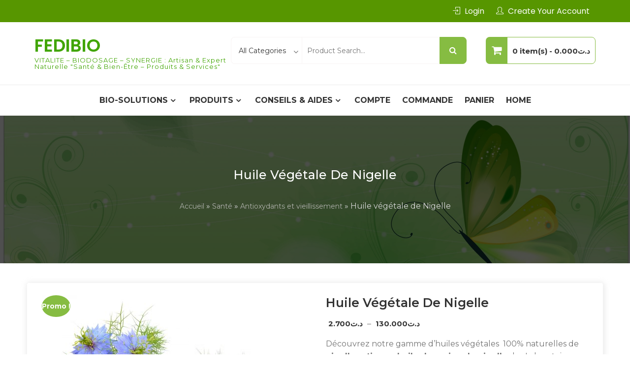

--- FILE ---
content_type: text/html; charset=UTF-8
request_url: https://fedibio.com/produit/huile-vegetale-nigelle/
body_size: 61205
content:
<!DOCTYPE html>
<html lang="fr-FR" itemscope="itemscope" itemtype="http://schema.org/WebPage" >
<head>
<meta charset="UTF-8">
<meta name="viewport" content="width=device-width, initial-scale=1, maximum-scale=1">
<link rel="profile" href="http://gmpg.org/xfn/11">
<link rel="pingback" href="https://fedibio.com/xmlrpc.php">

<title>Huile végétale de Nigelle &#8211; FEDIBIO</title>
<meta name='robots' content='max-image-preview:large' />
	<style>img:is([sizes="auto" i], [sizes^="auto," i]) { contain-intrinsic-size: 3000px 1500px }</style>
	<link rel='dns-prefetch' href='//fonts.googleapis.com' />
<link rel="alternate" type="application/rss+xml" title="FEDIBIO &raquo; Flux" href="https://fedibio.com/feed/" />
<link rel="alternate" type="application/rss+xml" title="FEDIBIO &raquo; Flux des commentaires" href="https://fedibio.com/comments/feed/" />
<link rel="alternate" type="application/rss+xml" title="FEDIBIO &raquo; Huile végétale de Nigelle Flux des commentaires" href="https://fedibio.com/produit/huile-vegetale-nigelle/feed/" />
<script type="text/javascript">
/* <![CDATA[ */
window._wpemojiSettings = {"baseUrl":"https:\/\/s.w.org\/images\/core\/emoji\/16.0.1\/72x72\/","ext":".png","svgUrl":"https:\/\/s.w.org\/images\/core\/emoji\/16.0.1\/svg\/","svgExt":".svg","source":{"concatemoji":"https:\/\/fedibio.com\/wp-includes\/js\/wp-emoji-release.min.js?ver=6.8.3"}};
/*! This file is auto-generated */
!function(s,n){var o,i,e;function c(e){try{var t={supportTests:e,timestamp:(new Date).valueOf()};sessionStorage.setItem(o,JSON.stringify(t))}catch(e){}}function p(e,t,n){e.clearRect(0,0,e.canvas.width,e.canvas.height),e.fillText(t,0,0);var t=new Uint32Array(e.getImageData(0,0,e.canvas.width,e.canvas.height).data),a=(e.clearRect(0,0,e.canvas.width,e.canvas.height),e.fillText(n,0,0),new Uint32Array(e.getImageData(0,0,e.canvas.width,e.canvas.height).data));return t.every(function(e,t){return e===a[t]})}function u(e,t){e.clearRect(0,0,e.canvas.width,e.canvas.height),e.fillText(t,0,0);for(var n=e.getImageData(16,16,1,1),a=0;a<n.data.length;a++)if(0!==n.data[a])return!1;return!0}function f(e,t,n,a){switch(t){case"flag":return n(e,"\ud83c\udff3\ufe0f\u200d\u26a7\ufe0f","\ud83c\udff3\ufe0f\u200b\u26a7\ufe0f")?!1:!n(e,"\ud83c\udde8\ud83c\uddf6","\ud83c\udde8\u200b\ud83c\uddf6")&&!n(e,"\ud83c\udff4\udb40\udc67\udb40\udc62\udb40\udc65\udb40\udc6e\udb40\udc67\udb40\udc7f","\ud83c\udff4\u200b\udb40\udc67\u200b\udb40\udc62\u200b\udb40\udc65\u200b\udb40\udc6e\u200b\udb40\udc67\u200b\udb40\udc7f");case"emoji":return!a(e,"\ud83e\udedf")}return!1}function g(e,t,n,a){var r="undefined"!=typeof WorkerGlobalScope&&self instanceof WorkerGlobalScope?new OffscreenCanvas(300,150):s.createElement("canvas"),o=r.getContext("2d",{willReadFrequently:!0}),i=(o.textBaseline="top",o.font="600 32px Arial",{});return e.forEach(function(e){i[e]=t(o,e,n,a)}),i}function t(e){var t=s.createElement("script");t.src=e,t.defer=!0,s.head.appendChild(t)}"undefined"!=typeof Promise&&(o="wpEmojiSettingsSupports",i=["flag","emoji"],n.supports={everything:!0,everythingExceptFlag:!0},e=new Promise(function(e){s.addEventListener("DOMContentLoaded",e,{once:!0})}),new Promise(function(t){var n=function(){try{var e=JSON.parse(sessionStorage.getItem(o));if("object"==typeof e&&"number"==typeof e.timestamp&&(new Date).valueOf()<e.timestamp+604800&&"object"==typeof e.supportTests)return e.supportTests}catch(e){}return null}();if(!n){if("undefined"!=typeof Worker&&"undefined"!=typeof OffscreenCanvas&&"undefined"!=typeof URL&&URL.createObjectURL&&"undefined"!=typeof Blob)try{var e="postMessage("+g.toString()+"("+[JSON.stringify(i),f.toString(),p.toString(),u.toString()].join(",")+"));",a=new Blob([e],{type:"text/javascript"}),r=new Worker(URL.createObjectURL(a),{name:"wpTestEmojiSupports"});return void(r.onmessage=function(e){c(n=e.data),r.terminate(),t(n)})}catch(e){}c(n=g(i,f,p,u))}t(n)}).then(function(e){for(var t in e)n.supports[t]=e[t],n.supports.everything=n.supports.everything&&n.supports[t],"flag"!==t&&(n.supports.everythingExceptFlag=n.supports.everythingExceptFlag&&n.supports[t]);n.supports.everythingExceptFlag=n.supports.everythingExceptFlag&&!n.supports.flag,n.DOMReady=!1,n.readyCallback=function(){n.DOMReady=!0}}).then(function(){return e}).then(function(){var e;n.supports.everything||(n.readyCallback(),(e=n.source||{}).concatemoji?t(e.concatemoji):e.wpemoji&&e.twemoji&&(t(e.twemoji),t(e.wpemoji)))}))}((window,document),window._wpemojiSettings);
/* ]]> */
</script>
<style id='wp-emoji-styles-inline-css' type='text/css'>

	img.wp-smiley, img.emoji {
		display: inline !important;
		border: none !important;
		box-shadow: none !important;
		height: 1em !important;
		width: 1em !important;
		margin: 0 0.07em !important;
		vertical-align: -0.1em !important;
		background: none !important;
		padding: 0 !important;
	}
</style>
<link rel='stylesheet' id='wp-block-library-css' href='https://fedibio.com/wp-includes/css/dist/block-library/style.min.css?ver=6.8.3' type='text/css' media='all' />
<style id='wp-block-library-theme-inline-css' type='text/css'>
.wp-block-audio :where(figcaption){color:#555;font-size:13px;text-align:center}.is-dark-theme .wp-block-audio :where(figcaption){color:#ffffffa6}.wp-block-audio{margin:0 0 1em}.wp-block-code{border:1px solid #ccc;border-radius:4px;font-family:Menlo,Consolas,monaco,monospace;padding:.8em 1em}.wp-block-embed :where(figcaption){color:#555;font-size:13px;text-align:center}.is-dark-theme .wp-block-embed :where(figcaption){color:#ffffffa6}.wp-block-embed{margin:0 0 1em}.blocks-gallery-caption{color:#555;font-size:13px;text-align:center}.is-dark-theme .blocks-gallery-caption{color:#ffffffa6}:root :where(.wp-block-image figcaption){color:#555;font-size:13px;text-align:center}.is-dark-theme :root :where(.wp-block-image figcaption){color:#ffffffa6}.wp-block-image{margin:0 0 1em}.wp-block-pullquote{border-bottom:4px solid;border-top:4px solid;color:currentColor;margin-bottom:1.75em}.wp-block-pullquote cite,.wp-block-pullquote footer,.wp-block-pullquote__citation{color:currentColor;font-size:.8125em;font-style:normal;text-transform:uppercase}.wp-block-quote{border-left:.25em solid;margin:0 0 1.75em;padding-left:1em}.wp-block-quote cite,.wp-block-quote footer{color:currentColor;font-size:.8125em;font-style:normal;position:relative}.wp-block-quote:where(.has-text-align-right){border-left:none;border-right:.25em solid;padding-left:0;padding-right:1em}.wp-block-quote:where(.has-text-align-center){border:none;padding-left:0}.wp-block-quote.is-large,.wp-block-quote.is-style-large,.wp-block-quote:where(.is-style-plain){border:none}.wp-block-search .wp-block-search__label{font-weight:700}.wp-block-search__button{border:1px solid #ccc;padding:.375em .625em}:where(.wp-block-group.has-background){padding:1.25em 2.375em}.wp-block-separator.has-css-opacity{opacity:.4}.wp-block-separator{border:none;border-bottom:2px solid;margin-left:auto;margin-right:auto}.wp-block-separator.has-alpha-channel-opacity{opacity:1}.wp-block-separator:not(.is-style-wide):not(.is-style-dots){width:100px}.wp-block-separator.has-background:not(.is-style-dots){border-bottom:none;height:1px}.wp-block-separator.has-background:not(.is-style-wide):not(.is-style-dots){height:2px}.wp-block-table{margin:0 0 1em}.wp-block-table td,.wp-block-table th{word-break:normal}.wp-block-table :where(figcaption){color:#555;font-size:13px;text-align:center}.is-dark-theme .wp-block-table :where(figcaption){color:#ffffffa6}.wp-block-video :where(figcaption){color:#555;font-size:13px;text-align:center}.is-dark-theme .wp-block-video :where(figcaption){color:#ffffffa6}.wp-block-video{margin:0 0 1em}:root :where(.wp-block-template-part.has-background){margin-bottom:0;margin-top:0;padding:1.25em 2.375em}
</style>
<style id='global-styles-inline-css' type='text/css'>
:root{--wp--preset--aspect-ratio--square: 1;--wp--preset--aspect-ratio--4-3: 4/3;--wp--preset--aspect-ratio--3-4: 3/4;--wp--preset--aspect-ratio--3-2: 3/2;--wp--preset--aspect-ratio--2-3: 2/3;--wp--preset--aspect-ratio--16-9: 16/9;--wp--preset--aspect-ratio--9-16: 9/16;--wp--preset--color--black: #000000;--wp--preset--color--cyan-bluish-gray: #abb8c3;--wp--preset--color--white: #ffffff;--wp--preset--color--pale-pink: #f78da7;--wp--preset--color--vivid-red: #cf2e2e;--wp--preset--color--luminous-vivid-orange: #ff6900;--wp--preset--color--luminous-vivid-amber: #fcb900;--wp--preset--color--light-green-cyan: #7bdcb5;--wp--preset--color--vivid-green-cyan: #00d084;--wp--preset--color--pale-cyan-blue: #8ed1fc;--wp--preset--color--vivid-cyan-blue: #0693e3;--wp--preset--color--vivid-purple: #9b51e0;--wp--preset--color--primary: #86bc42;--wp--preset--color--secondary: #f33c3c;--wp--preset--color--bblack: var(--wp--preset--color--black);--wp--preset--color--wwhite: #ffffff;--wp--preset--color--link: #112437;--wp--preset--color--linkhover: #ff7101;--wp--preset--color--success: #28a745;--wp--preset--color--error: #e42032;--wp--preset--color--foreground: #005048;--wp--preset--color--tertiary: #005048;--wp--preset--color--triadic: #005048;--wp--preset--color--yellow: #FFB539;--wp--preset--color--shadowopacity: #003432a6;--wp--preset--gradient--vivid-cyan-blue-to-vivid-purple: linear-gradient(135deg,rgba(6,147,227,1) 0%,rgb(155,81,224) 100%);--wp--preset--gradient--light-green-cyan-to-vivid-green-cyan: linear-gradient(135deg,rgb(122,220,180) 0%,rgb(0,208,130) 100%);--wp--preset--gradient--luminous-vivid-amber-to-luminous-vivid-orange: linear-gradient(135deg,rgba(252,185,0,1) 0%,rgba(255,105,0,1) 100%);--wp--preset--gradient--luminous-vivid-orange-to-vivid-red: linear-gradient(135deg,rgba(255,105,0,1) 0%,rgb(207,46,46) 100%);--wp--preset--gradient--very-light-gray-to-cyan-bluish-gray: linear-gradient(135deg,rgb(238,238,238) 0%,rgb(169,184,195) 100%);--wp--preset--gradient--cool-to-warm-spectrum: linear-gradient(135deg,rgb(74,234,220) 0%,rgb(151,120,209) 20%,rgb(207,42,186) 40%,rgb(238,44,130) 60%,rgb(251,105,98) 80%,rgb(254,248,76) 100%);--wp--preset--gradient--blush-light-purple: linear-gradient(135deg,rgb(255,206,236) 0%,rgb(152,150,240) 100%);--wp--preset--gradient--blush-bordeaux: linear-gradient(135deg,rgb(254,205,165) 0%,rgb(254,45,45) 50%,rgb(107,0,62) 100%);--wp--preset--gradient--luminous-dusk: linear-gradient(135deg,rgb(255,203,112) 0%,rgb(199,81,192) 50%,rgb(65,88,208) 100%);--wp--preset--gradient--pale-ocean: linear-gradient(135deg,rgb(255,245,203) 0%,rgb(182,227,212) 50%,rgb(51,167,181) 100%);--wp--preset--gradient--electric-grass: linear-gradient(135deg,rgb(202,248,128) 0%,rgb(113,206,126) 100%);--wp--preset--gradient--midnight: linear-gradient(135deg,rgb(2,3,129) 0%,rgb(40,116,252) 100%);--wp--preset--gradient--vertical-secondary-to-primary: linear-gradient(to bottom,var(--wp--preset--color--secondary) 0%,var(--wp--preset--color--primary) 100%);--wp--preset--gradient--vertical-secondary-to-success: linear-gradient(to bottom,var(--wp--preset--color--secondary) 0%,var(--wp--preset--color--success) 100%);--wp--preset--gradient--vertical-primary-to-foreground: linear-gradient(to bottom,var(--wp--preset--color--primary) 0%,var(--wp--preset--color--foreground) 100%);--wp--preset--gradient--vertical-tertiary-to-primary: linear-gradient(to bottom,var(--wp--preset--color--tertiary) 0%,var(--wp--preset--color--primary) 100%);--wp--preset--gradient--diagonal-primary-to-triadic: linear-gradient(to bottom right,var(--wp--preset--color--secondary) 30%,var(--wp--preset--color--triadic) 100%);--wp--preset--gradient--diagonal-secondary-to-tertiary-left: linear-gradient(to bottom left,var(--wp--preset--color--secondary) 30%,var(--wp--preset--color--tertiary) 70%);--wp--preset--font-size--small: clamp(14px, 0.875rem + ((1vw - 3.2px) * 0.471), 18px);--wp--preset--font-size--medium: clamp(18px, 1.125rem + ((1vw - 3.2px) * 0.706), 24px);--wp--preset--font-size--large: clamp(28px, 1.75rem + ((1vw - 3.2px) * 0.471), 32px);--wp--preset--font-size--x-large: 42px;--wp--preset--font-size--xsmall: clamp(12px, 0.75rem + ((1vw - 3.2px) * 0.471), 16px);--wp--preset--font-size--xmedium: clamp(24px, 1.5rem + ((1vw - 3.2px) * 0.471), 28px);--wp--preset--font-size--xlarge: clamp(32px, 2rem + ((1vw - 3.2px) * 0.471), 36px);--wp--preset--font-size--xxlarge: clamp(36px, 2.25rem + ((1vw - 3.2px) * 0.471), 40px);--wp--preset--font-size--xxxlarge: clamp(40px, 2.5rem + ((1vw - 3.2px) * 0.471), 44px);--wp--preset--font-size--huge: clamp(44px, 2.75rem + ((1vw - 3.2px) * 0.471), 48px);--wp--preset--font-family--system: -apple-system,BlinkMacSystemFont,"Segoe UI",Roboto,Oxygen-Sans,Ubuntu,Cantarell,"Helvetica Neue",sans-serif;--wp--preset--font-family--poppins: 'Poppins', sans-serif;--wp--preset--font-family--oswold: 'Oswald', sans-serif;--wp--preset--font-family--lato: 'Lato', sans-serif;--wp--preset--font-family--opensans: 'Open Sans', sans-serif;--wp--preset--font-family--robotocondensed: 'Roboto Condensed', sans-serif;--wp--preset--font-family--arizonia: 'Arizonia', sans-serif;--wp--preset--font-family--exo: 'Exo', sans-serif;--wp--preset--spacing--20: 0.44rem;--wp--preset--spacing--30: 0.67rem;--wp--preset--spacing--40: 1rem;--wp--preset--spacing--50: 1.5rem;--wp--preset--spacing--60: 2.25rem;--wp--preset--spacing--70: 3.38rem;--wp--preset--spacing--80: 5.06rem;--wp--preset--shadow--natural: 6px 6px 9px rgba(0, 0, 0, 0.2);--wp--preset--shadow--deep: 12px 12px 50px rgba(0, 0, 0, 0.4);--wp--preset--shadow--sharp: 6px 6px 0px rgba(0, 0, 0, 0.2);--wp--preset--shadow--outlined: 6px 6px 0px -3px rgba(255, 255, 255, 1), 6px 6px rgba(0, 0, 0, 1);--wp--preset--shadow--crisp: 6px 6px 0px rgba(0, 0, 0, 1);--wp--preset--shadow--sm: 0 1px 20px var(--wp--preset--color--shadowopacity);--wp--preset--shadow--md: 0 2px 25px var(--wp--preset--color--shadowopacity), 0 2px 20px var(--wp--preset--color--shadowopacity);--wp--preset--shadow--lg: 0 3px 30px var(--wp--preset--color--shadowopacity), 0 3px 30px var(--wp--preset--color--shadowopacity);--wp--preset--shadow--xl: 0 4px 35px var(--wp--preset--color--shadowopacity), 0 4px 40px var(--wp--preset--color--shadowopacity);--wp--custom--typography--font-weight--light: 300;--wp--custom--typography--font-weight--normal: 400;--wp--custom--typography--font-weight--medium: 500;--wp--custom--typography--font-weight--semi-bold: 600;--wp--custom--typography--font-weight--bold: 700;--wp--custom--typography--font-weight--extra-bold: 900;--wp--custom--gap--baseline: 15px;--wp--custom--gap--horizontal: min(30px, 5vw);--wp--custom--gap--vertical: min(30px, 5vw);}:root { --wp--style--global--content-size: 980px;--wp--style--global--wide-size: 1170px; }:where(body) { margin: 0; }.wp-site-blocks > .alignleft { float: left; margin-right: 2em; }.wp-site-blocks > .alignright { float: right; margin-left: 2em; }.wp-site-blocks > .aligncenter { justify-content: center; margin-left: auto; margin-right: auto; }:where(.wp-site-blocks) > * { margin-block-start: 24px; margin-block-end: 0; }:where(.wp-site-blocks) > :first-child { margin-block-start: 0; }:where(.wp-site-blocks) > :last-child { margin-block-end: 0; }:root { --wp--style--block-gap: 24px; }:root :where(.is-layout-flow) > :first-child{margin-block-start: 0;}:root :where(.is-layout-flow) > :last-child{margin-block-end: 0;}:root :where(.is-layout-flow) > *{margin-block-start: 24px;margin-block-end: 0;}:root :where(.is-layout-constrained) > :first-child{margin-block-start: 0;}:root :where(.is-layout-constrained) > :last-child{margin-block-end: 0;}:root :where(.is-layout-constrained) > *{margin-block-start: 24px;margin-block-end: 0;}:root :where(.is-layout-flex){gap: 24px;}:root :where(.is-layout-grid){gap: 24px;}.is-layout-flow > .alignleft{float: left;margin-inline-start: 0;margin-inline-end: 2em;}.is-layout-flow > .alignright{float: right;margin-inline-start: 2em;margin-inline-end: 0;}.is-layout-flow > .aligncenter{margin-left: auto !important;margin-right: auto !important;}.is-layout-constrained > .alignleft{float: left;margin-inline-start: 0;margin-inline-end: 2em;}.is-layout-constrained > .alignright{float: right;margin-inline-start: 2em;margin-inline-end: 0;}.is-layout-constrained > .aligncenter{margin-left: auto !important;margin-right: auto !important;}.is-layout-constrained > :where(:not(.alignleft):not(.alignright):not(.alignfull)){max-width: var(--wp--style--global--content-size);margin-left: auto !important;margin-right: auto !important;}.is-layout-constrained > .alignwide{max-width: var(--wp--style--global--wide-size);}body .is-layout-flex{display: flex;}.is-layout-flex{flex-wrap: wrap;align-items: center;}.is-layout-flex > :is(*, div){margin: 0;}body .is-layout-grid{display: grid;}.is-layout-grid > :is(*, div){margin: 0;}body{color: var(--wp--preset--color--black);font-family: var(--wp--preset--font-family--poppins);font-size: var(--wp--preset--font-size--small);font-weight: var(--wp--custom--typography--font-weight--normal);line-height: 1.6;padding-top: 0px;padding-right: 0px;padding-bottom: 0px;padding-left: 0px;}a:where(:not(.wp-element-button)){text-decoration: false;}h1, h2, h3, h4, h5, h6{color: var(--wp--preset--color--black);font-family: var(--wp--preset--font-family--poppins);font-weight: var(--wp--custom--typography--font-weight--semi-bold);line-height: 1.4;}h1{font-size: var(--wp--preset--font-size--xlarge);}h2{font-size: var(--wp--preset--font-size--large);}h3{font-size: var(--wp--preset--font-size--xmedium);}h4{font-size: var(--wp--preset--font-size--medium);}h5{font-size: 20px;line-height: 1.5;}h6{font-size: var(--wp--preset--font-size--small);line-height: 1.6;}:root :where(.wp-element-button, .wp-block-button__link){background-color: #32373c;border-width: 0;color: #fff;font-family: inherit;font-size: inherit;line-height: inherit;padding: calc(0.667em + 2px) calc(1.333em + 2px);text-decoration: none;}:root :where(.wp-element-button:hover, .wp-block-button__link:hover){background-color: var(--wp--preset--color--secondary);}:root :where(.wp-element-caption, .wp-block-audio figcaption, .wp-block-embed figcaption, .wp-block-gallery figcaption, .wp-block-image figcaption, .wp-block-table figcaption, .wp-block-video figcaption){font-family: var(--wp--preset--font-family--lato);}.has-black-color{color: var(--wp--preset--color--black) !important;}.has-cyan-bluish-gray-color{color: var(--wp--preset--color--cyan-bluish-gray) !important;}.has-white-color{color: var(--wp--preset--color--white) !important;}.has-pale-pink-color{color: var(--wp--preset--color--pale-pink) !important;}.has-vivid-red-color{color: var(--wp--preset--color--vivid-red) !important;}.has-luminous-vivid-orange-color{color: var(--wp--preset--color--luminous-vivid-orange) !important;}.has-luminous-vivid-amber-color{color: var(--wp--preset--color--luminous-vivid-amber) !important;}.has-light-green-cyan-color{color: var(--wp--preset--color--light-green-cyan) !important;}.has-vivid-green-cyan-color{color: var(--wp--preset--color--vivid-green-cyan) !important;}.has-pale-cyan-blue-color{color: var(--wp--preset--color--pale-cyan-blue) !important;}.has-vivid-cyan-blue-color{color: var(--wp--preset--color--vivid-cyan-blue) !important;}.has-vivid-purple-color{color: var(--wp--preset--color--vivid-purple) !important;}.has-primary-color{color: var(--wp--preset--color--primary) !important;}.has-secondary-color{color: var(--wp--preset--color--secondary) !important;}.has-bblack-color{color: var(--wp--preset--color--bblack) !important;}.has-wwhite-color{color: var(--wp--preset--color--wwhite) !important;}.has-link-color{color: var(--wp--preset--color--link) !important;}.has-linkhover-color{color: var(--wp--preset--color--linkhover) !important;}.has-success-color{color: var(--wp--preset--color--success) !important;}.has-error-color{color: var(--wp--preset--color--error) !important;}.has-foreground-color{color: var(--wp--preset--color--foreground) !important;}.has-tertiary-color{color: var(--wp--preset--color--tertiary) !important;}.has-triadic-color{color: var(--wp--preset--color--triadic) !important;}.has-yellow-color{color: var(--wp--preset--color--yellow) !important;}.has-shadowopacity-color{color: var(--wp--preset--color--shadowopacity) !important;}.has-black-background-color{background-color: var(--wp--preset--color--black) !important;}.has-cyan-bluish-gray-background-color{background-color: var(--wp--preset--color--cyan-bluish-gray) !important;}.has-white-background-color{background-color: var(--wp--preset--color--white) !important;}.has-pale-pink-background-color{background-color: var(--wp--preset--color--pale-pink) !important;}.has-vivid-red-background-color{background-color: var(--wp--preset--color--vivid-red) !important;}.has-luminous-vivid-orange-background-color{background-color: var(--wp--preset--color--luminous-vivid-orange) !important;}.has-luminous-vivid-amber-background-color{background-color: var(--wp--preset--color--luminous-vivid-amber) !important;}.has-light-green-cyan-background-color{background-color: var(--wp--preset--color--light-green-cyan) !important;}.has-vivid-green-cyan-background-color{background-color: var(--wp--preset--color--vivid-green-cyan) !important;}.has-pale-cyan-blue-background-color{background-color: var(--wp--preset--color--pale-cyan-blue) !important;}.has-vivid-cyan-blue-background-color{background-color: var(--wp--preset--color--vivid-cyan-blue) !important;}.has-vivid-purple-background-color{background-color: var(--wp--preset--color--vivid-purple) !important;}.has-primary-background-color{background-color: var(--wp--preset--color--primary) !important;}.has-secondary-background-color{background-color: var(--wp--preset--color--secondary) !important;}.has-bblack-background-color{background-color: var(--wp--preset--color--bblack) !important;}.has-wwhite-background-color{background-color: var(--wp--preset--color--wwhite) !important;}.has-link-background-color{background-color: var(--wp--preset--color--link) !important;}.has-linkhover-background-color{background-color: var(--wp--preset--color--linkhover) !important;}.has-success-background-color{background-color: var(--wp--preset--color--success) !important;}.has-error-background-color{background-color: var(--wp--preset--color--error) !important;}.has-foreground-background-color{background-color: var(--wp--preset--color--foreground) !important;}.has-tertiary-background-color{background-color: var(--wp--preset--color--tertiary) !important;}.has-triadic-background-color{background-color: var(--wp--preset--color--triadic) !important;}.has-yellow-background-color{background-color: var(--wp--preset--color--yellow) !important;}.has-shadowopacity-background-color{background-color: var(--wp--preset--color--shadowopacity) !important;}.has-black-border-color{border-color: var(--wp--preset--color--black) !important;}.has-cyan-bluish-gray-border-color{border-color: var(--wp--preset--color--cyan-bluish-gray) !important;}.has-white-border-color{border-color: var(--wp--preset--color--white) !important;}.has-pale-pink-border-color{border-color: var(--wp--preset--color--pale-pink) !important;}.has-vivid-red-border-color{border-color: var(--wp--preset--color--vivid-red) !important;}.has-luminous-vivid-orange-border-color{border-color: var(--wp--preset--color--luminous-vivid-orange) !important;}.has-luminous-vivid-amber-border-color{border-color: var(--wp--preset--color--luminous-vivid-amber) !important;}.has-light-green-cyan-border-color{border-color: var(--wp--preset--color--light-green-cyan) !important;}.has-vivid-green-cyan-border-color{border-color: var(--wp--preset--color--vivid-green-cyan) !important;}.has-pale-cyan-blue-border-color{border-color: var(--wp--preset--color--pale-cyan-blue) !important;}.has-vivid-cyan-blue-border-color{border-color: var(--wp--preset--color--vivid-cyan-blue) !important;}.has-vivid-purple-border-color{border-color: var(--wp--preset--color--vivid-purple) !important;}.has-primary-border-color{border-color: var(--wp--preset--color--primary) !important;}.has-secondary-border-color{border-color: var(--wp--preset--color--secondary) !important;}.has-bblack-border-color{border-color: var(--wp--preset--color--bblack) !important;}.has-wwhite-border-color{border-color: var(--wp--preset--color--wwhite) !important;}.has-link-border-color{border-color: var(--wp--preset--color--link) !important;}.has-linkhover-border-color{border-color: var(--wp--preset--color--linkhover) !important;}.has-success-border-color{border-color: var(--wp--preset--color--success) !important;}.has-error-border-color{border-color: var(--wp--preset--color--error) !important;}.has-foreground-border-color{border-color: var(--wp--preset--color--foreground) !important;}.has-tertiary-border-color{border-color: var(--wp--preset--color--tertiary) !important;}.has-triadic-border-color{border-color: var(--wp--preset--color--triadic) !important;}.has-yellow-border-color{border-color: var(--wp--preset--color--yellow) !important;}.has-shadowopacity-border-color{border-color: var(--wp--preset--color--shadowopacity) !important;}.has-vivid-cyan-blue-to-vivid-purple-gradient-background{background: var(--wp--preset--gradient--vivid-cyan-blue-to-vivid-purple) !important;}.has-light-green-cyan-to-vivid-green-cyan-gradient-background{background: var(--wp--preset--gradient--light-green-cyan-to-vivid-green-cyan) !important;}.has-luminous-vivid-amber-to-luminous-vivid-orange-gradient-background{background: var(--wp--preset--gradient--luminous-vivid-amber-to-luminous-vivid-orange) !important;}.has-luminous-vivid-orange-to-vivid-red-gradient-background{background: var(--wp--preset--gradient--luminous-vivid-orange-to-vivid-red) !important;}.has-very-light-gray-to-cyan-bluish-gray-gradient-background{background: var(--wp--preset--gradient--very-light-gray-to-cyan-bluish-gray) !important;}.has-cool-to-warm-spectrum-gradient-background{background: var(--wp--preset--gradient--cool-to-warm-spectrum) !important;}.has-blush-light-purple-gradient-background{background: var(--wp--preset--gradient--blush-light-purple) !important;}.has-blush-bordeaux-gradient-background{background: var(--wp--preset--gradient--blush-bordeaux) !important;}.has-luminous-dusk-gradient-background{background: var(--wp--preset--gradient--luminous-dusk) !important;}.has-pale-ocean-gradient-background{background: var(--wp--preset--gradient--pale-ocean) !important;}.has-electric-grass-gradient-background{background: var(--wp--preset--gradient--electric-grass) !important;}.has-midnight-gradient-background{background: var(--wp--preset--gradient--midnight) !important;}.has-vertical-secondary-to-primary-gradient-background{background: var(--wp--preset--gradient--vertical-secondary-to-primary) !important;}.has-vertical-secondary-to-success-gradient-background{background: var(--wp--preset--gradient--vertical-secondary-to-success) !important;}.has-vertical-primary-to-foreground-gradient-background{background: var(--wp--preset--gradient--vertical-primary-to-foreground) !important;}.has-vertical-tertiary-to-primary-gradient-background{background: var(--wp--preset--gradient--vertical-tertiary-to-primary) !important;}.has-diagonal-primary-to-triadic-gradient-background{background: var(--wp--preset--gradient--diagonal-primary-to-triadic) !important;}.has-diagonal-secondary-to-tertiary-left-gradient-background{background: var(--wp--preset--gradient--diagonal-secondary-to-tertiary-left) !important;}.has-small-font-size{font-size: var(--wp--preset--font-size--small) !important;}.has-medium-font-size{font-size: var(--wp--preset--font-size--medium) !important;}.has-large-font-size{font-size: var(--wp--preset--font-size--large) !important;}.has-x-large-font-size{font-size: var(--wp--preset--font-size--x-large) !important;}.has-xsmall-font-size{font-size: var(--wp--preset--font-size--xsmall) !important;}.has-xmedium-font-size{font-size: var(--wp--preset--font-size--xmedium) !important;}.has-xlarge-font-size{font-size: var(--wp--preset--font-size--xlarge) !important;}.has-xxlarge-font-size{font-size: var(--wp--preset--font-size--xxlarge) !important;}.has-xxxlarge-font-size{font-size: var(--wp--preset--font-size--xxxlarge) !important;}.has-huge-font-size{font-size: var(--wp--preset--font-size--huge) !important;}.has-system-font-family{font-family: var(--wp--preset--font-family--system) !important;}.has-poppins-font-family{font-family: var(--wp--preset--font-family--poppins) !important;}.has-oswold-font-family{font-family: var(--wp--preset--font-family--oswold) !important;}.has-lato-font-family{font-family: var(--wp--preset--font-family--lato) !important;}.has-opensans-font-family{font-family: var(--wp--preset--font-family--opensans) !important;}.has-robotocondensed-font-family{font-family: var(--wp--preset--font-family--robotocondensed) !important;}.has-arizonia-font-family{font-family: var(--wp--preset--font-family--arizonia) !important;}.has-exo-font-family{font-family: var(--wp--preset--font-family--exo) !important;}
:root :where(.wp-block-button .wp-block-button__link){background-color: var(--wp--preset--color--primary);border-radius: 5px;color: var(--wp--preset--color--white);font-weight: var(--wp--custom--typography--font-weight--bold);line-height: 1;padding-top: 20px;padding-right: 32px;padding-bottom: 20px;padding-left: 32px;}
:root :where(.wp-block-pullquote){font-size: 1.5em;line-height: 1.6;}
:root :where(.wp-block-avatar img){border-radius: 90px;}
:root :where(.wp-block-list){line-height: 1.5;margin-top: 10px;margin-bottom: 10px;padding-left: 30px;}
:root :where(.wp-block-table){margin-top: 1em;margin-bottom: 1em;padding-left: 20px;}
:root :where(.wp-block-separator){margin-top: 1em;margin-bottom: 1em;}
:root :where(.wp-block-read-more){border-radius: 5px;font-weight: var(--wp--custom--typography--font-weight--bold);line-height: 1;padding-top: 18px;padding-right: 32px;padding-bottom: 18px;padding-left: 32px;}
:root :where(.wp-block-site-title){color: var(--wp--preset--color--white);text-transform: uppercase;}
</style>
<link rel='stylesheet' id='woof-css' href='https://fedibio.com/wp-content/plugins/woocommerce-products-filter/css/front.css?ver=1.3.7.1' type='text/css' media='all' />
<style id='woof-inline-css' type='text/css'>

.woof_products_top_panel li span, .woof_products_top_panel2 li span{background: url(https://fedibio.com/wp-content/plugins/woocommerce-products-filter/img/delete.png);background-size: 14px 14px;background-repeat: no-repeat;background-position: right;}
.woof_edit_view{
                    display: none;
                }
.woof_price_search_container .price_slider_amount button.button{
                        display: none;
                    }

                    /***** END: hiding submit button of the price slider ******/

</style>
<link rel='stylesheet' id='chosen-drop-down-css' href='https://fedibio.com/wp-content/plugins/woocommerce-products-filter/js/chosen/chosen.min.css?ver=1.3.7.1' type='text/css' media='all' />
<link rel='stylesheet' id='woof_by_author_html_items-css' href='https://fedibio.com/wp-content/plugins/woocommerce-products-filter/ext/by_author/css/by_author.css?ver=1.3.7.1' type='text/css' media='all' />
<link rel='stylesheet' id='woof_by_instock_html_items-css' href='https://fedibio.com/wp-content/plugins/woocommerce-products-filter/ext/by_instock/css/by_instock.css?ver=1.3.7.1' type='text/css' media='all' />
<link rel='stylesheet' id='woof_by_onsales_html_items-css' href='https://fedibio.com/wp-content/plugins/woocommerce-products-filter/ext/by_onsales/css/by_onsales.css?ver=1.3.7.1' type='text/css' media='all' />
<link rel='stylesheet' id='woof_by_text_html_items-css' href='https://fedibio.com/wp-content/plugins/woocommerce-products-filter/ext/by_text/assets/css/front.css?ver=1.3.7.1' type='text/css' media='all' />
<link rel='stylesheet' id='woof_label_html_items-css' href='https://fedibio.com/wp-content/plugins/woocommerce-products-filter/ext/label/css/html_types/label.css?ver=1.3.7.1' type='text/css' media='all' />
<link rel='stylesheet' id='woof_select_radio_check_html_items-css' href='https://fedibio.com/wp-content/plugins/woocommerce-products-filter/ext/select_radio_check/css/html_types/select_radio_check.css?ver=1.3.7.1' type='text/css' media='all' />
<link rel='stylesheet' id='woof_sd_html_items_checkbox-css' href='https://fedibio.com/wp-content/plugins/woocommerce-products-filter/ext/smart_designer/css/elements/checkbox.css?ver=1.3.7.1' type='text/css' media='all' />
<link rel='stylesheet' id='woof_sd_html_items_radio-css' href='https://fedibio.com/wp-content/plugins/woocommerce-products-filter/ext/smart_designer/css/elements/radio.css?ver=1.3.7.1' type='text/css' media='all' />
<link rel='stylesheet' id='woof_sd_html_items_switcher-css' href='https://fedibio.com/wp-content/plugins/woocommerce-products-filter/ext/smart_designer/css/elements/switcher.css?ver=1.3.7.1' type='text/css' media='all' />
<link rel='stylesheet' id='woof_sd_html_items_color-css' href='https://fedibio.com/wp-content/plugins/woocommerce-products-filter/ext/smart_designer/css/elements/color.css?ver=1.3.7.1' type='text/css' media='all' />
<link rel='stylesheet' id='woof_sd_html_items_tooltip-css' href='https://fedibio.com/wp-content/plugins/woocommerce-products-filter/ext/smart_designer/css/tooltip.css?ver=1.3.7.1' type='text/css' media='all' />
<link rel='stylesheet' id='woof_sd_html_items_front-css' href='https://fedibio.com/wp-content/plugins/woocommerce-products-filter/ext/smart_designer/css/front.css?ver=1.3.7.1' type='text/css' media='all' />
<link rel='stylesheet' id='woof-switcher23-css' href='https://fedibio.com/wp-content/plugins/woocommerce-products-filter/css/switcher.css?ver=1.3.7.1' type='text/css' media='all' />
<link rel='stylesheet' id='photoswipe-css' href='https://fedibio.com/wp-content/plugins/woocommerce/assets/css/photoswipe/photoswipe.min.css?ver=9.9.6' type='text/css' media='all' />
<link rel='stylesheet' id='photoswipe-default-skin-css' href='https://fedibio.com/wp-content/plugins/woocommerce/assets/css/photoswipe/default-skin/default-skin.min.css?ver=9.9.6' type='text/css' media='all' />
<link rel='stylesheet' id='woocommerce-layout-css' href='https://fedibio.com/wp-content/plugins/woocommerce/assets/css/woocommerce-layout.css?ver=9.9.6' type='text/css' media='all' />
<link rel='stylesheet' id='woocommerce-smallscreen-css' href='https://fedibio.com/wp-content/plugins/woocommerce/assets/css/woocommerce-smallscreen.css?ver=9.9.6' type='text/css' media='only screen and (max-width: 768px)' />
<link rel='stylesheet' id='woocommerce-general-css' href='https://fedibio.com/wp-content/plugins/woocommerce/assets/css/woocommerce.css?ver=9.9.6' type='text/css' media='all' />
<style id='woocommerce-inline-inline-css' type='text/css'>
.woocommerce form .form-row .required { visibility: visible; }
</style>
<link rel='stylesheet' id='tag-groups-css-frontend-structure-css' href='https://fedibio.com/wp-content/plugins/tag-groups/assets/css/jquery-ui.structure.min.css?ver=2.0.9' type='text/css' media='all' />
<link rel='stylesheet' id='tag-groups-css-frontend-theme-css' href='https://fedibio.com/wp-content/plugins/tag-groups/assets/css/delta/jquery-ui.theme.min.css?ver=2.0.9' type='text/css' media='all' />
<link rel='stylesheet' id='tag-groups-css-frontend-css' href='https://fedibio.com/wp-content/plugins/tag-groups/assets/css/frontend.min.css?ver=2.0.9' type='text/css' media='all' />
<link rel='stylesheet' id='jquery-ui-style-css' href='https://fedibio.com/wp-content/plugins/woocommerce-jetpack/includes/css/jquery-ui.css?ver=1769195264' type='text/css' media='all' />
<link rel='stylesheet' id='wcj-timepicker-style-css' href='https://fedibio.com/wp-content/plugins/woocommerce-jetpack/includes/lib/timepicker/jquery.timepicker.min.css?ver=7.2.7' type='text/css' media='all' />
<link rel='stylesheet' id='brands-styles-css' href='https://fedibio.com/wp-content/plugins/woocommerce/assets/css/brands.css?ver=9.9.6' type='text/css' media='all' />
<link rel='stylesheet' id='buzzstore-google-fonts-css' href='//fonts.googleapis.com/css?family=Open+Sans%3A700%2C600%2C800%2C400%7CPoppins%3A400%2C300%2C500%2C600%2C700%7CMontserrat%3A400%2C500%2C600%2C700%2C800&#038;ver=6.8.3' type='text/css' media='all' />
<link rel='stylesheet' id='font-awesome-css' href='https://fedibio.com/wp-content/themes/buzzstore/assets/library/font-awesome/css/font-awesome.min.css?ver=6.8.3' type='text/css' media='all' />
<link rel='stylesheet' id='simple-line-icons-css' href='https://fedibio.com/wp-content/themes/buzzstore/assets/library/simple-line-icons/css/simple-line-icons.css?ver=6.8.3' type='text/css' media='all' />
<link rel='stylesheet' id='owl-carousel-css' href='https://fedibio.com/wp-content/themes/buzzstore/assets/library/owlcarousel/css/owl.carousel.css?ver=6.8.3' type='text/css' media='all' />
<link rel='stylesheet' id='owl-theme-css' href='https://fedibio.com/wp-content/themes/buzzstore/assets/library/owlcarousel/css/owl.theme.css?ver=6.8.3' type='text/css' media='all' />
<link rel='stylesheet' id='jquery-bxslider-css' href='https://fedibio.com/wp-content/themes/buzzstore/assets/library/bxslider/css/jquery.bxslider.min.css?ver=6.8.3' type='text/css' media='all' />
<link rel='stylesheet' id='buzzstore-style-css' href='https://fedibio.com/wp-content/themes/buzzstore/style.css?ver=6.8.3' type='text/css' media='all' />
<style id='buzzstore-style-inline-css' type='text/css'>
.buzz-topheader .buzz-topleft ul li a { color: #fff; } .buzz-topheader .buzz-topleft ul li:hover a { color: #ffffff; }.buzz-topheader .buzz-topleft ul li span, .buzz-topheader .buzz-topleft ul.buzz-socila-link li span { color: #fff; } .buzz-topheader .buzz-topleft ul li:hover span, .buzz-topheader .buzz-topleft ul.buzz-socila-link li:hover span { color: #ffffff; }.buzz-topheader .buzz-topright ul li a { color: #ffffff; }.buzz-topheader .buzz-topright ul li:hover a { color: #86bc42; }.buzz-topheader .buzz-topright ul li span { color: #ffffff; }.buzz-topheader .buzz-topright ul li:hover span { color: #86bc42; }
</style>
<link rel='stylesheet' id='animate-css' href='https://fedibio.com/wp-content/plugins/woocommerce-products-slider/assets/front/css/animate.css?ver=6.8.3' type='text/css' media='all' />
<link rel='stylesheet' id='buzzstore-mobile-menu-css' href='https://fedibio.com/wp-content/themes/buzzstore/sparklethemes/mobile-menu/mobile-menu.css?ver=1' type='text/css' media='all' />
<link rel='stylesheet' id='wpdreams-asl-basic-css' href='https://fedibio.com/wp-content/plugins/ajax-search-lite/css/style.basic.css?ver=4.12.7' type='text/css' media='all' />
<link rel='stylesheet' id='wpdreams-asl-instance-css' href='https://fedibio.com/wp-content/plugins/ajax-search-lite/css/style-simple-red.css?ver=4.12.7' type='text/css' media='all' />
<link rel='stylesheet' id='pwb-styles-frontend-css' href='https://fedibio.com/wp-content/plugins/perfect-woocommerce-brands/build/frontend/css/style.css?ver=3.4.9' type='text/css' media='all' />
<link rel='stylesheet' id='tablepress-default-css' href='https://fedibio.com/wp-content/plugins/tablepress/css/build/default.css?ver=3.1.3' type='text/css' media='all' />
<script type="text/javascript" id="woof-husky-js-extra">
/* <![CDATA[ */
var woof_husky_txt = {"ajax_url":"https:\/\/fedibio.com\/wp-admin\/admin-ajax.php","plugin_uri":"https:\/\/fedibio.com\/wp-content\/plugins\/woocommerce-products-filter\/ext\/by_text\/","loader":"https:\/\/fedibio.com\/wp-content\/plugins\/woocommerce-products-filter\/ext\/by_text\/assets\/img\/ajax-loader.gif","not_found":"Nothing found!","prev":"Prev","next":"Next","site_link":"https:\/\/fedibio.com","default_data":{"placeholder":"","behavior":"title","search_by_full_word":0,"autocomplete":1,"how_to_open_links":0,"taxonomy_compatibility":0,"sku_compatibility":0,"custom_fields":"","search_desc_variant":0,"view_text_length":10,"min_symbols":3,"max_posts":10,"image":"","notes_for_customer":"","template":"default","max_open_height":300,"page":0}};
/* ]]> */
</script>
<script type="text/javascript" src="https://fedibio.com/wp-content/plugins/woocommerce-products-filter/ext/by_text/assets/js/husky.js?ver=1.3.7.1" id="woof-husky-js"></script>
<script type="text/javascript" src="https://fedibio.com/wp-includes/js/jquery/jquery.min.js?ver=3.7.1" id="jquery-core-js"></script>
<script type="text/javascript" src="https://fedibio.com/wp-includes/js/jquery/jquery-migrate.min.js?ver=3.4.1" id="jquery-migrate-js"></script>
<script type="text/javascript" src="https://fedibio.com/wp-content/plugins/woocommerce/assets/js/jquery-blockui/jquery.blockUI.min.js?ver=2.7.0-wc.9.9.6" id="jquery-blockui-js" defer="defer" data-wp-strategy="defer"></script>
<script type="text/javascript" id="wc-add-to-cart-js-extra">
/* <![CDATA[ */
var wc_add_to_cart_params = {"ajax_url":"\/wp-admin\/admin-ajax.php","wc_ajax_url":"\/?wc-ajax=%%endpoint%%","i18n_view_cart":"Voir le panier","cart_url":"https:\/\/fedibio.com\/panier\/","is_cart":"","cart_redirect_after_add":"yes"};
/* ]]> */
</script>
<script type="text/javascript" src="https://fedibio.com/wp-content/plugins/woocommerce/assets/js/frontend/add-to-cart.min.js?ver=9.9.6" id="wc-add-to-cart-js" defer="defer" data-wp-strategy="defer"></script>
<script type="text/javascript" src="https://fedibio.com/wp-content/plugins/woocommerce/assets/js/photoswipe/photoswipe.min.js?ver=4.1.1-wc.9.9.6" id="photoswipe-js" defer="defer" data-wp-strategy="defer"></script>
<script type="text/javascript" src="https://fedibio.com/wp-content/plugins/woocommerce/assets/js/photoswipe/photoswipe-ui-default.min.js?ver=4.1.1-wc.9.9.6" id="photoswipe-ui-default-js" defer="defer" data-wp-strategy="defer"></script>
<script type="text/javascript" id="wc-single-product-js-extra">
/* <![CDATA[ */
var wc_single_product_params = {"i18n_required_rating_text":"Veuillez s\u00e9lectionner une note","i18n_rating_options":["1\u00a0\u00e9toile sur 5","2\u00a0\u00e9toiles sur 5","3\u00a0\u00e9toiles sur 5","4\u00a0\u00e9toiles sur 5","5\u00a0\u00e9toiles sur 5"],"i18n_product_gallery_trigger_text":"Voir la galerie d\u2019images en plein \u00e9cran","review_rating_required":"yes","flexslider":{"rtl":false,"animation":"slide","smoothHeight":true,"directionNav":false,"controlNav":"thumbnails","slideshow":false,"animationSpeed":500,"animationLoop":false,"allowOneSlide":false},"zoom_enabled":"","zoom_options":[],"photoswipe_enabled":"1","photoswipe_options":{"shareEl":false,"closeOnScroll":false,"history":false,"hideAnimationDuration":0,"showAnimationDuration":0},"flexslider_enabled":""};
/* ]]> */
</script>
<script type="text/javascript" src="https://fedibio.com/wp-content/plugins/woocommerce/assets/js/frontend/single-product.min.js?ver=9.9.6" id="wc-single-product-js" defer="defer" data-wp-strategy="defer"></script>
<script type="text/javascript" src="https://fedibio.com/wp-content/plugins/woocommerce/assets/js/js-cookie/js.cookie.min.js?ver=2.1.4-wc.9.9.6" id="js-cookie-js" defer="defer" data-wp-strategy="defer"></script>
<script type="text/javascript" id="woocommerce-js-extra">
/* <![CDATA[ */
var woocommerce_params = {"ajax_url":"\/wp-admin\/admin-ajax.php","wc_ajax_url":"\/?wc-ajax=%%endpoint%%","i18n_password_show":"Afficher le mot de passe","i18n_password_hide":"Masquer le mot de passe"};
/* ]]> */
</script>
<script type="text/javascript" src="https://fedibio.com/wp-content/plugins/woocommerce/assets/js/frontend/woocommerce.min.js?ver=9.9.6" id="woocommerce-js" defer="defer" data-wp-strategy="defer"></script>
<script type="text/javascript" src="https://fedibio.com/wp-content/plugins/tag-groups/assets/js/frontend.min.js?ver=2.0.9" id="tag-groups-js-frontend-js"></script>
<!--[if lt IE 9]>
<script type="text/javascript" src="https://fedibio.com/wp-content/themes/buzzstore/assets/library/html5shiv/html5shiv.min.js?ver=1.5.1" id="html5-js"></script>
<![endif]-->
<!--[if lt IE 9]>
<script type="text/javascript" src="https://fedibio.com/wp-content/themes/buzzstore/assets/library/respond/respond.min.js?ver=1.5.1" id="respond-js"></script>
<![endif]-->
<script type="text/javascript" src="https://fedibio.com/wp-content/themes/buzzstore/sparklethemes/mobile-menu/navigation.js?ver=1" id="buzzstore-navigation-js"></script>
<link rel="https://api.w.org/" href="https://fedibio.com/wp-json/" /><link rel="alternate" title="JSON" type="application/json" href="https://fedibio.com/wp-json/wp/v2/product/741" /><link rel="EditURI" type="application/rsd+xml" title="RSD" href="https://fedibio.com/xmlrpc.php?rsd" />
<meta name="generator" content="WordPress 6.8.3" />
<meta name="generator" content="WooCommerce 9.9.6" />
<link rel="canonical" href="https://fedibio.com/produit/huile-vegetale-nigelle/" />
<link rel='shortlink' href='https://fedibio.com/?p=741' />
<link rel="alternate" title="oEmbed (JSON)" type="application/json+oembed" href="https://fedibio.com/wp-json/oembed/1.0/embed?url=https%3A%2F%2Ffedibio.com%2Fproduit%2Fhuile-vegetale-nigelle%2F" />
<link rel="alternate" title="oEmbed (XML)" type="text/xml+oembed" href="https://fedibio.com/wp-json/oembed/1.0/embed?url=https%3A%2F%2Ffedibio.com%2Fproduit%2Fhuile-vegetale-nigelle%2F&#038;format=xml" />
	<noscript><style>.woocommerce-product-gallery{ opacity: 1 !important; }</style></noscript>
					<link rel="preconnect" href="https://fonts.gstatic.com" crossorigin />
				<link rel="preload" as="style" href="//fonts.googleapis.com/css?family=Open+Sans&display=swap" />
				<link rel="stylesheet" href="//fonts.googleapis.com/css?family=Open+Sans&display=swap" media="all" />
					<style type="text/css">
			.site-title a,
		.site-description {
			color: #41a503;
		}
		</style>
				            <style>
				            
					div[id*='ajaxsearchlitesettings'].searchsettings .asl_option_inner label {
						font-size: 0px !important;
						color: rgba(0, 0, 0, 0);
					}
					div[id*='ajaxsearchlitesettings'].searchsettings .asl_option_inner label:after {
						font-size: 11px !important;
						position: absolute;
						top: 0;
						left: 0;
						z-index: 1;
					}
					.asl_w_container {
						width: 100%;
						margin: 0px 0px 0px 0px;
						min-width: 200px;
					}
					div[id*='ajaxsearchlite'].asl_m {
						width: 100%;
					}
					div[id*='ajaxsearchliteres'].wpdreams_asl_results div.resdrg span.highlighted {
						font-weight: bold;
						color: rgba(217, 49, 43, 1);
						background-color: rgba(238, 238, 238, 1);
					}
					div[id*='ajaxsearchliteres'].wpdreams_asl_results .results img.asl_image {
						width: 70px;
						height: 70px;
						object-fit: cover;
					}
					div.asl_r .results {
						max-height: none;
					}
				
						div.asl_r.asl_w.vertical .results .item::after {
							display: block;
							position: absolute;
							bottom: 0;
							content: '';
							height: 1px;
							width: 100%;
							background: #D8D8D8;
						}
						div.asl_r.asl_w.vertical .results .item.asl_last_item::after {
							display: none;
						}
								            </style>
			            <link rel="icon" href="https://fedibio.com/wp-content/uploads/2018/09/Fedibio_ico_1200x1200-100x100.png" sizes="32x32" />
<link rel="icon" href="https://fedibio.com/wp-content/uploads/2018/09/Fedibio_ico_1200x1200.png" sizes="192x192" />
<link rel="apple-touch-icon" href="https://fedibio.com/wp-content/uploads/2018/09/Fedibio_ico_1200x1200.png" />
<meta name="msapplication-TileImage" content="https://fedibio.com/wp-content/uploads/2018/09/Fedibio_ico_1200x1200.png" />
</head>

<body class="wp-singular product-template-default single single-product postid-741 wp-embed-responsive wp-theme-buzzstore theme-buzzstore woocommerce woocommerce-page woocommerce-no-js metaslider-plugin group-blog nosidebar columns-3" data-scrolling-animations="true">
<div id="page" class="site">

			<a class="skip-link screen-reader-text" href="#content">
			Skip to content		</a>
					<header id="masthead" class="site-header" role="banner" itemscope="itemscope" itemtype="http://schema.org/WPHeader">		
			   		<div class="buzz-topheader buzz-clearfix" style="background-color:#579600;">
	   			<div class="buzz-container">
	   				
	   				<div class="buzz-topleft">
	   											
	   				</div><!-- Left section end -->

	   				<div class="buzz-topright">
	   					<ul>
	   					    	   					    	   					        <li>
	   					        	<span class="icon-login"></span>
	   					        	<a href="https://fedibio.com/mon-compte/">Login</a>
	   					        </li>

	   					        <li>
	   					        	<span class="icon-user"></span>
	   					        	<a href="https://fedibio.com/mon-compte/">Create Your Account</a>
	   					        </li>
	   					                     
	   					</ul>						
	   				</div><!-- Left section end -->	

	   			</div>
	   		</div><!-- Top Header Section -->
	   				<div class="buzz-main-header">
				<div class="buzz-container buzz-clearfix">
					<div class="buzz-site-branding">
						<button class="buzz-toggle mobile-only" data-toggle-target=".header-mobile-menu"  data-toggle-body-class="showing-menu-modal" aria-expanded="false" data-set-focus=".close-nav-toggle">
							<div class="one"></div>
							<div class="two"></div>
							<div class="three"></div>
						</button>

						<div class="buzz-logowrap buzz-clearfix">

							<div class="buzz-logo">
															</div>

							<div class="buzz-logo-title site-branding">					
								<h1 class="buzz-site-title site-title">
									<a href="https://fedibio.com/" rel="home">
										FEDIBIO									</a>
								</h1>
																		<p class="buzz-site-description site-description">VITALITE &#8211; BIODOSAGE &#8211; SYNERGIE : Artisan &amp; Expert Naturelle &quot;Santé &amp; Bien-être &#8211; Produits &amp; Services&quot;</p>
															</div>

						</div>
					</div><!-- .site-branding -->

					<div class="header-search buzzstore_adc_search">
                    <div class="header-search_form">
                        <form class="product-search form-inline" role="product-search" method="get" id="searchform" action="https://fedibio.com/">
                            <div class="header-search_filter">
                                <select class="formDropdown" name="term"><option value="">All Categories</option><option  data-tokens="acides-amines-et-proteines"  value="acides-amines-et-proteines">Acides aminés et protéines</option><option  data-tokens="alimentation-et-forme"  value="alimentation-et-forme">Alimentation et forme</option><option  data-tokens="anti-age"  value="anti-age">Anti Age</option><option  data-tokens="antioxydants-et-vieillissement"  value="antioxydants-et-vieillissement">Antioxydants et vieillissement</option><option  data-tokens="anxiete"  value="anxiete">Anxiété</option><option  data-tokens="bio-personnalise"  value="bio-personnalise">Bio personnalisé</option><option  data-tokens="cheveux"  value="cheveux">Cheveux</option><option  data-tokens="coeur-et-circulation"  value="coeur-et-circulation">Cœur et circulation</option><option  data-tokens="complement-sante"  value="complement-sante">Complément santé</option><option  data-tokens="complement-seniors"  value="complement-seniors">Complément séniors</option><option  data-tokens="complement-sportif"  value="complement-sportif">Complément sportif</option><option  data-tokens="confitures-pates-melasses"  value="confitures-pates-melasses">Confitures, Pates &amp; Mélasses</option><option  data-tokens="deficits-en-mineraux"  value="deficits-en-mineraux">Déficits en minéraux</option><option  data-tokens="detox-cures"  value="detox-cures">Détox &amp; Cures</option><option  data-tokens="digestion-transit"  value="digestion-transit">Digestion &amp; Transit</option><option  data-tokens="epices"  value="epices">Epices</option><option  data-tokens="epices-bioactivees"  value="epices-bioactivees">Epices Bioactivées</option><option  data-tokens="epices-biodosees"  value="epices-biodosees">Epices Biodosées</option><option  data-tokens="extrait-bio"  value="extrait-bio">Extrait Bio</option><option  data-tokens="fruits-legumes"  value="fruits-legumes">Fruits &amp; Légumes</option><option  data-tokens="huile-vegetale-bio"  value="huile-vegetale-bio">Huile végétale Bio</option><option  data-tokens="huiles-macerats"  value="huiles-macerats">Huiles &amp; Macérâts</option><option  data-tokens="huiles-essentielles"  value="huiles-essentielles">Huiles essentielles</option><option  data-tokens="hygiene-et-beaute"  value="hygiene-et-beaute">HYGIENE &amp; BEAUTE</option><option  data-tokens="jus"  value="jus">Jus</option><option  data-tokens="melasse"  value="melasse">Mélasse</option><option  data-tokens="miel-et-derives"  value="miel-et-derives">Miel et dérivés</option><option  data-tokens="oeufs"  value="oeufs">Œufs</option><option  data-tokens="omega"  value="omega">Oméga</option><option  data-tokens="omega-3"  value="omega-3">Oméga-3</option><option  data-tokens="omega-6"  value="omega-6">Oméga-6</option><option  data-tokens="omega-7"  value="omega-7">Oméga-7</option><option  data-tokens="omega-9"  value="omega-9">Oméga-9</option><option  data-tokens="pate-a-tartiner"  value="pate-a-tartiner">Pâte à tartiner</option><option  data-tokens="plante-et-organe-vegetal"  value="plante-et-organe-vegetal">Plante et Organe Végétal</option><option  data-tokens="pression-arterielle"  value="pression-arterielle">Pression Artérielle</option><option  data-tokens="produits-vegan"  value="produits-vegan">Produits végan</option><option  data-tokens="proteine"  value="proteine">Protéine</option><option  data-tokens="proteine-animale"  value="proteine-animale">Protéine animale</option><option  data-tokens="proteine-vegetale"  value="proteine-vegetale">Protéine végétale</option><option  data-tokens="regime"  value="regime">Régime</option><option  data-tokens="regime-keto"  value="regime-keto">Régime Keto</option><option  data-tokens="reproduction-masculin"  value="reproduction-masculin">Reproduction masculin</option><option  data-tokens="sante"  value="sante">Santé</option><option  data-tokens="savons"  value="savons">Savons</option><option  data-tokens="savons-bio"  value="savons-bio">Savons bio</option><option  data-tokens="sirop"  value="sirop">Sirop</option><option  data-tokens="jus-sirop-mellasse"  value="jus-sirop-mellasse">Sirop - Jus - Mélasse</option><option  data-tokens="soins-du-corps"  value="soins-du-corps">Soins du corps</option><option  data-tokens="spiruline"  value="spiruline">Spiruline</option><option  data-tokens="systeme-cardio-vasculaire"  value="systeme-cardio-vasculaire">Système cardio-vasculaire</option><option  data-tokens="systeme-endocrinien"  value="systeme-endocrinien">Système endocrinien</option><option  data-tokens="systeme-urinaire-et-genital"  value="systeme-urinaire-et-genital">Système urinaire et génital</option><option  data-tokens="tisane"  value="tisane">Tisane</option><option  data-tokens="tisane-the-cafe"  value="tisane-the-cafe">Tisane - Thé - Café</option></select>
                                <i class="fa fa-angle-down customColor"></i>
                            </div>
                            <div class="form-group">
                                <input class="product-search-field" type="text" value="" name="s" id="s" placeholder="Product Search..." />
                            </div>
                            <button type="submit" class="product-search">
                                <i class="fa fa-search"></i>
                            </button>
                            <input type="hidden" name="post_type" value="product" />
                            <input type="hidden" name="taxonomy" value="product_cat" />
                        </form>
                    </div>
                </div><!-- search section -->
					
					                        <div class="buzz-cart-main">
							<div class="view-cart">
								      <a class="cart-contents" href="https://fedibio.com/panier/" title="View your shopping cart">
          <span class="count">
            0 item(s) -          </span>
          <span class="amount">
            <span class="woocommerce-Price-amount amount"><bdi><span class="woocommerce-Price-currencySymbol">&#x62f;.&#x62a;</span>0.000</bdi></span>          </span> 
      </a>
      							</div>
							
							<div class="buzz-viewcartproduct">
								<div class="buzz-block-subtitle">Recently added item(s)</div>
								<div class="widget woocommerce widget_shopping_cart"><div class="widget_shopping_cart_content"></div></div>							</div>
                        </div>
					
				</div>
			</div><!-- Main header section -->	    
					</header><!-- #masthead -->
			
	<nav class="buzz-menulink" id="content">
		<div class="box-header-nav main-menu-wapper">
			<ul id="menu-menu-principal" class="main-menu"><li id="menu-item-1806" class="menu-item menu-item-type-post_type menu-item-object-page menu-item-has-children menu-item-1806"><a href="https://fedibio.com/tag-groups-sample-page/">BIO-SOLUTIONS</a>
<ul class="sub-menu">
	<li id="menu-item-2802" class="menu-item menu-item-type-post_type menu-item-object-page menu-item-2802"><a href="https://fedibio.com/maladies-et-solutions/">Symptôme &#038; Solutions</a></li>
	<li id="menu-item-2831" class="menu-item menu-item-type-post_type menu-item-object-page menu-item-2831"><a href="https://fedibio.com/sante-organe-solutions-naturelles/">Organe &#038; Solutions</a></li>
	<li id="menu-item-7000" class="menu-item menu-item-type-custom menu-item-object-custom menu-item-7000"><a href="https://fedibio.com/blog/">Articles &#038; Dossiers</a></li>
</ul>
</li>
<li id="menu-item-205" class="menu-item menu-item-type-post_type menu-item-object-page menu-item-has-children menu-item-205"><a href="https://fedibio.com/produits-et-services/">PRODUITS</a>
<ul class="sub-menu">
	<li id="menu-item-203" class="menu-item menu-item-type-post_type menu-item-object-page menu-item-home current_page_parent menu-item-203"><a href="https://fedibio.com/">Boutique</a></li>
	<li id="menu-item-477" class="menu-item menu-item-type-post_type menu-item-object-page menu-item-477"><a href="https://fedibio.com/produits-et-services/proteine-fedibio/">Protéines</a></li>
	<li id="menu-item-6846" class="menu-item menu-item-type-taxonomy menu-item-object-product_cat current-product-ancestor menu-item-6846"><a href="https://fedibio.com/product-category/extrait-bio/">Extrait Bio</a></li>
	<li id="menu-item-6844" class="menu-item menu-item-type-taxonomy menu-item-object-product_cat menu-item-6844"><a href="https://fedibio.com/product-category/jus-sirop-mellasse/">Sirop &#8211; Jus &#8211; Mélasse</a></li>
	<li id="menu-item-210" class="menu-item menu-item-type-taxonomy menu-item-object-category menu-item-has-children menu-item-210"><a href="https://fedibio.com/category/produits-et-services/epices/">Epices</a>
	<ul class="sub-menu">
		<li id="menu-item-6847" class="menu-item menu-item-type-taxonomy menu-item-object-product_cat menu-item-6847"><a href="https://fedibio.com/product-category/epices/epices-bioactivees/">Epices Bioactivées</a></li>
		<li id="menu-item-6848" class="menu-item menu-item-type-taxonomy menu-item-object-product_cat menu-item-6848"><a href="https://fedibio.com/product-category/epices/epices-bioactivees/epices-biodosees/">Epices Biodosées</a></li>
	</ul>
</li>
	<li id="menu-item-6849" class="menu-item menu-item-type-taxonomy menu-item-object-product_cat menu-item-has-children menu-item-6849"><a href="https://fedibio.com/product-category/detox-cures/">Détox &amp; Cures</a>
	<ul class="sub-menu">
		<li id="menu-item-6850" class="menu-item menu-item-type-taxonomy menu-item-object-product_cat menu-item-has-children menu-item-6850"><a href="https://fedibio.com/product-category/detox-cures/tisane-the-cafe/">Tisane &#8211; Thé &#8211; Café</a>
		<ul class="sub-menu">
			<li id="menu-item-6851" class="menu-item menu-item-type-taxonomy menu-item-object-product_cat menu-item-6851"><a href="https://fedibio.com/product-category/detox-cures/tisane-the-cafe/tisane/">Infusions</a></li>
		</ul>
</li>
	</ul>
</li>
	<li id="menu-item-244" class="menu-item menu-item-type-post_type menu-item-object-page menu-item-244"><a href="https://fedibio.com/produits-et-services/livre-et-brochures/">Livre et brochures</a></li>
	<li id="menu-item-246" class="menu-item menu-item-type-post_type menu-item-object-page menu-item-has-children menu-item-246"><a href="https://fedibio.com/produits-et-services/produits-durables/">Produits durables</a>
	<ul class="sub-menu">
		<li id="menu-item-247" class="menu-item menu-item-type-post_type menu-item-object-page menu-item-247"><a href="https://fedibio.com/produits-et-services/bouillottes/">Bouillottes</a></li>
		<li id="menu-item-248" class="menu-item menu-item-type-post_type menu-item-object-page menu-item-248"><a href="https://fedibio.com/produits-et-services/diffuseur-artisanal/">Diffuseur artisanal</a></li>
		<li id="menu-item-249" class="menu-item menu-item-type-post_type menu-item-object-page menu-item-249"><a href="https://fedibio.com/produits-et-services/bijoux-pierres-de-bien-etre/">Bijoux &#038; Pierres de bien-être</a></li>
		<li id="menu-item-250" class="menu-item menu-item-type-post_type menu-item-object-page menu-item-250"><a href="https://fedibio.com/produits-et-services/bougies/">Bougies</a></li>
		<li id="menu-item-245" class="menu-item menu-item-type-post_type menu-item-object-page menu-item-245"><a href="https://fedibio.com/produits-et-services/encens-bio-porte-encens/">Encens BIO et Porte encens</a></li>
		<li id="menu-item-251" class="menu-item menu-item-type-post_type menu-item-object-page menu-item-251"><a href="https://fedibio.com/produits-et-services/masques/">Masques</a></li>
		<li id="menu-item-252" class="menu-item menu-item-type-post_type menu-item-object-page menu-item-252"><a href="https://fedibio.com/produits-et-services/hydrolats-bio/">Hydrolats bio</a></li>
	</ul>
</li>
	<li id="menu-item-6555" class="menu-item menu-item-type-post_type menu-item-object-page menu-item-6555"><a href="https://fedibio.com/franchise-fedibio/">Franchise FEDIBIO</a></li>
</ul>
</li>
<li id="menu-item-241" class="menu-item menu-item-type-post_type menu-item-object-page menu-item-has-children menu-item-241"><a href="https://fedibio.com/conseils-et-astuces/">CONSEILS &#038; AIDES</a>
<ul class="sub-menu">
	<li id="menu-item-2760" class="menu-item menu-item-type-post_type menu-item-object-page menu-item-2760"><a href="https://fedibio.com/savoir-faire/">Nos Spécificités</a></li>
	<li id="menu-item-921" class="menu-item menu-item-type-post_type menu-item-object-page menu-item-921"><a href="https://fedibio.com/bio-activation-scientifique/">Bio Activation</a></li>
	<li id="menu-item-4003" class="menu-item menu-item-type-post_type menu-item-object-page menu-item-4003"><a href="https://fedibio.com/selections-associassions/">Association &#8211; Synergie</a></li>
	<li id="menu-item-206" class="menu-item menu-item-type-post_type menu-item-object-page menu-item-has-children menu-item-206"><a href="https://fedibio.com/sante-conseils/">Guide Santé</a>
	<ul class="sub-menu">
		<li id="menu-item-208" class="menu-item menu-item-type-taxonomy menu-item-object-category menu-item-208"><a href="https://fedibio.com/category/plantes-et-sante/">Plantes et Santé</a></li>
		<li id="menu-item-209" class="menu-item menu-item-type-taxonomy menu-item-object-category menu-item-209"><a href="https://fedibio.com/category/conseils-bien-etre/">Conseils Bien-Etre</a></li>
		<li id="menu-item-1210" class="menu-item menu-item-type-post_type menu-item-object-page menu-item-1210"><a href="https://fedibio.com/conseils-et-astuces/hygienisme/">Hygiénisme</a></li>
	</ul>
</li>
	<li id="menu-item-256" class="menu-item menu-item-type-taxonomy menu-item-object-category menu-item-has-children menu-item-256"><a href="https://fedibio.com/category/conseils-produits/">Conseils Produits</a>
	<ul class="sub-menu">
		<li id="menu-item-6504" class="menu-item menu-item-type-post_type menu-item-object-page menu-item-6504"><a href="https://fedibio.com/service-de-redaction-fedibio/">Service Rédaction</a></li>
		<li id="menu-item-1166" class="menu-item menu-item-type-post_type menu-item-object-page menu-item-1166"><a href="https://fedibio.com/grenade/">Grenade</a></li>
	</ul>
</li>
</ul>
</li>
<li id="menu-item-278" class="menu-item menu-item-type-post_type menu-item-object-page menu-item-278"><a href="https://fedibio.com/mon-compte/">Compte</a></li>
<li id="menu-item-281" class="menu-item menu-item-type-post_type menu-item-object-page menu-item-281"><a href="https://fedibio.com/commande/">Commande</a></li>
<li id="menu-item-284" class="menu-item menu-item-type-post_type menu-item-object-page menu-item-284"><a href="https://fedibio.com/panier/">Panier</a></li>
<li id="menu-item-6969" class="menu-item menu-item-type-post_type menu-item-object-page menu-item-6969"><a href="https://fedibio.com/home/">Home</a></li>
</ul>		</div>
	</nav>

	            <div class="breadcrumbswrap buzz-paralax" style="background:url('https://fedibio.com/wp-content/uploads/2018/09/green-abstract-background-fedibio-scaled.jpg') no-repeat center; background-size: cover; background-attachment:fixed;">
                <div class="buzz-overlay"></div>

                <div class="buzz-container wow zoomIn" data-wow-delay="0.3s">
                    <header class="entry-header">
                        <h2 class="entry-title">Huile végétale de Nigelle</h2>         
                    </header><!-- .entry-header -->

                    <nav class="woocommerce-breadcrumb" aria-label="Breadcrumb"><a href="https://fedibio.com">Accueil</a> &raquo; <a href="https://fedibio.com/product-category/sante/">Santé</a> &raquo; <a href="https://fedibio.com/product-category/sante/antioxydants-et-vieillissement/">Antioxydants et vieillissement</a> &raquo; Huile végétale de Nigelle</nav>                </div>
            </div>
              <div class="buzz-container buzz-clearfix">
        <div class="buzz-row buzz-clearfix">
            <div id="primary" class="content-area">
              <main id="main" class="site-main" role="main">
    
					
			<div class="woocommerce-notices-wrapper"></div><div id="product-741" class="product type-product post-741 status-publish first instock product_cat-antioxydants-et-vieillissement product_cat-cheveux product_cat-huiles-essentielles product_cat-hygiene-et-beaute product_cat-soins-du-corps product_tag-acne product_tag-alcoolisme product_tag-allaitement product_tag-allergies-alimentaires product_tag-allergies-au-pollen product_tag-allergies-aux-poussieres product_tag-allergies-de-contact product_tag-allergies-du-printemps product_tag-allergies-respiratoires product_tag-allergies product_tag-analgesique product_tag-anemie product_tag-anthelminthique product_tag-anti-age product_tag-anti-infectieux product_tag-anti-inflammatoire product_tag-anti-necroses product_tag-anti-tumoraux product_tag-anti-ulceration product_tag-anti-virus product_tag-antiallergique product_tag-antibiotherapie product_tag-anticonvulsives product_tag-antidiabetique product_tag-antidouleur product_tag-antihistaminique product_tag-antihypertenseur product_tag-antimicrobien product_tag-antioxydant product_tag-antiparasitaire product_tag-antispasmodique product_tag-appareil-feminin product_tag-arthrite product_tag-arthrose product_tag-articulations product_tag-asthme product_tag-ballonnement product_tag-basedov product_tag-boutons product_tag-bronchites product_tag-bronchodilatation product_tag-brulures product_tag-calculs-renaux product_tag-calmant product_tag-cancer-du-colon product_tag-cancer-du-pancreas product_tag-cancer-et-tumeurs product_tag-cardio-vasculaire product_tag-carminatif product_tag-cephalees product_tag-champignons product_tag-cheveux-assouplissant product_tag-cuir-chevelu product_tag-cheveux-cuir-chevelu-sensible product_tag-cheveux-infection product_tag-cheveux-revitalisant product_tag-cheveux-tonifiant product_tag-cheveux-abimes product_tag-cheveux-cassants product_tag-chute-de-cheveux product_tag-cheveux-grisonnement product_tag-cheveux-secs-et-ternes product_tag-cheveux-secs product_tag-cheveux-ternes product_tag-cheveux product_tag-chimiotherapie product_tag-cholagogue product_tag-cholesterol product_tag-cholinergique product_tag-cicatrisation product_tag-circulation-sanguine product_tag-coliques-nephretiques product_tag-colite-ulcerant product_tag-colites product_tag-colon product_tag-complement-alimentaire product_tag-congestion-nasale product_tag-constipation product_tag-contractures-musculaires product_tag-coups-de-soleil product_tag-crampes product_tag-cystites product_tag-cytomegalovirus product_tag-decongestion-de-la-muqueuse-nasale product_tag-demangeaison-cutanee product_tag-demangeaisons product_tag-dermatoses product_tag-desquamation-de-la-peau product_tag-detoxifiant product_tag-diabete-ii product_tag-diabete product_tag-diarrhee product_tag-digestion product_tag-dilatation-des-pores product_tag-diuretique product_tag-douleurs-articulaires product_tag-douleurs-dentaires product_tag-douleurs-gastriques product_tag-douleurs-musculaires product_tag-drogue product_tag-dyspepsie product_tag-eczema product_tag-eczema-atopique product_tag-engorgement-du-foie product_tag-epilepsie product_tag-epuisement-neurovegetatif product_tag-eternuements product_tag-fatigue product_tag-favorise-lallaitement product_tag-flatulences product_tag-flore-bacterienne product_tag-flore-intestinale product_tag-fluidifie-nasale product_tag-flux-sanguin product_tag-follicules-pileux product_tag-furoncles product_tag-galactogene product_tag-gaz-gastrique product_tag-gencives product_tag-gercures product_tag-globe-oculaire product_tag-grippe product_tag-hemorroides product_tag-hepatoprotecteur product_tag-herpes product_tag-hyperlipidemies product_tag-hypertension-arterielle product_tag-ictere product_tag-immunite product_tag-impuissance product_tag-indigestion product_tag-infections-urinaires product_tag-inflammations product_tag-insomnies product_tag-intestins product_tag-intoxications-respiratoires product_tag-jaunisse product_tag-lactation product_tag-leucorrhees product_tag-libido product_tag-lupus product_tag-mal-de-dos product_tag-maladie-dalzheimer product_tag-maladie-de-during-brocq product_tag-maladies-auto-immunes product_tag-masque-capillaire product_tag-mauvaise-haleine product_tag-maux-de-dents product_tag-maux-de-tete product_tag-memoire-et-concentration product_tag-meteorismes product_tag-migraines product_tag-morsures-daraignees product_tag-mucoviscidose product_tag-mycoses product_tag-myopathie product_tag-nervosisme product_tag-obesite product_tag-ongles-cassants product_tag-ongles-fragiles product_tag-ongles product_tag-oreille product_tag-orl product_tag-osteoporose product_tag-oxygenation-cerebrale product_tag-parasites-intestinaux product_tag-peau-irritee product_tag-peau-seche product_tag-peau-sensible product_tag-peau product_tag-pellicules product_tag-pemphigus product_tag-pneumonie product_tag-polyarthrite-rhumatoide product_tag-poumons product_tag-prevention-du-cancer product_tag-probleme-de-peau product_tag-prostatites product_tag-prurit-nasale product_tag-psoriasis product_tag-pubis product_tag-regles-douloureuses product_tag-renforce-cheveux product_tag-resistance-a-linsuline product_tag-respiration-de-la-peau product_tag-revitalisant-cheveux product_tag-rhumatisme product_tag-rhumatismes product_tag-rhumatismes-articulaire product_tag-rhumatismes-articulaires-aigus product_tag-rhume-des-foins product_tag-rhume product_tag-rhumes product_tag-rides product_tag-saignements-de-bouche product_tag-sclerose-en-plaques product_tag-secretions-nasales product_tag-sexualite product_tag-sinusites product_tag-spasmes product_tag-spasmes-digestifs product_tag-spasmes-intestinales product_tag-staphylocoques-dores product_tag-stimulant product_tag-syndrome-de-reiter product_tag-systeme-cutane product_tag-teint-du-visage product_tag-tonifiant-cheveux product_tag-toux-spasmodiques product_tag-toxemie-medicamenteuse product_tag-toxines product_tag-transit-intestinal product_tag-triglycerides product_tag-troubles-gastrique product_tag-tumeurs product_tag-ulceres-gastriques product_tag-urine product_tag-uterus product_tag-vaginites product_tag-vergetures product_tag-vermifuge product_tag-vertiges product_tag-vesicule-biliaire product_tag-vieillissement product_tag-vitalisant product_tag-voies-respiratoires has-post-thumbnail sale shipping-taxable purchasable product-type-variable">

	
	<span class="onsale">Promo !</span>
	<div class="woocommerce-product-gallery woocommerce-product-gallery--with-images woocommerce-product-gallery--columns-4 images" data-columns="4" style="opacity: 0; transition: opacity .25s ease-in-out;">
	<div class="woocommerce-product-gallery__wrapper">
		<div data-thumb="https://fedibio.com/wp-content/uploads/2019/03/nigelle-bio-fedibio-biomarket-sousse-tunisie-100x100.jpg" data-thumb-alt="Huile végétale de Nigelle" data-thumb-srcset="https://fedibio.com/wp-content/uploads/2019/03/nigelle-bio-fedibio-biomarket-sousse-tunisie-100x100.jpg 100w, https://fedibio.com/wp-content/uploads/2019/03/nigelle-bio-fedibio-biomarket-sousse-tunisie-150x150.jpg 150w"  data-thumb-sizes="(max-width: 100px) 100vw, 100px" class="woocommerce-product-gallery__image"><a href="https://fedibio.com/wp-content/uploads/2019/03/nigelle-bio-fedibio-biomarket-sousse-tunisie.jpg"><img width="300" height="227" src="https://fedibio.com/wp-content/uploads/2019/03/nigelle-bio-fedibio-biomarket-sousse-tunisie.jpg" class="wp-post-image" alt="Huile végétale de Nigelle" data-caption="" data-src="https://fedibio.com/wp-content/uploads/2019/03/nigelle-bio-fedibio-biomarket-sousse-tunisie.jpg" data-large_image="https://fedibio.com/wp-content/uploads/2019/03/nigelle-bio-fedibio-biomarket-sousse-tunisie.jpg" data-large_image_width="300" data-large_image_height="227" decoding="async" fetchpriority="high" /></a></div><div data-thumb="https://fedibio.com/wp-content/uploads/2019/03/nigelle-bio-fedibio-100x100.jpg" data-thumb-alt="Huile végétale de Nigelle – Image 2" data-thumb-srcset="https://fedibio.com/wp-content/uploads/2019/03/nigelle-bio-fedibio-100x100.jpg 100w, https://fedibio.com/wp-content/uploads/2019/03/nigelle-bio-fedibio-300x300.jpg 300w, https://fedibio.com/wp-content/uploads/2019/03/nigelle-bio-fedibio-150x150.jpg 150w"  data-thumb-sizes="(max-width: 100px) 100vw, 100px" class="woocommerce-product-gallery__image"><a href="https://fedibio.com/wp-content/uploads/2019/03/nigelle-bio-fedibio.jpg"><img width="100" height="100" src="https://fedibio.com/wp-content/uploads/2019/03/nigelle-bio-fedibio-100x100.jpg" class="" alt="Huile végétale de Nigelle – Image 2" data-caption="" data-src="https://fedibio.com/wp-content/uploads/2019/03/nigelle-bio-fedibio.jpg" data-large_image="https://fedibio.com/wp-content/uploads/2019/03/nigelle-bio-fedibio.jpg" data-large_image_width="1000" data-large_image_height="817" decoding="async" srcset="https://fedibio.com/wp-content/uploads/2019/03/nigelle-bio-fedibio-100x100.jpg 100w, https://fedibio.com/wp-content/uploads/2019/03/nigelle-bio-fedibio-300x300.jpg 300w, https://fedibio.com/wp-content/uploads/2019/03/nigelle-bio-fedibio-150x150.jpg 150w" sizes="(max-width: 100px) 100vw, 100px" /></a></div><div data-thumb="https://fedibio.com/wp-content/uploads/2019/03/huile-de-nigelle-laboratoire-fedibio-tunisie-100x100.jpg" data-thumb-alt="Huile végétale de Nigelle – Image 3" data-thumb-srcset="https://fedibio.com/wp-content/uploads/2019/03/huile-de-nigelle-laboratoire-fedibio-tunisie-100x100.jpg 100w, https://fedibio.com/wp-content/uploads/2019/03/huile-de-nigelle-laboratoire-fedibio-tunisie-150x150.jpg 150w"  data-thumb-sizes="(max-width: 100px) 100vw, 100px" class="woocommerce-product-gallery__image"><a href="https://fedibio.com/wp-content/uploads/2019/03/huile-de-nigelle-laboratoire-fedibio-tunisie.jpg"><img width="100" height="100" src="https://fedibio.com/wp-content/uploads/2019/03/huile-de-nigelle-laboratoire-fedibio-tunisie-100x100.jpg" class="" alt="Huile végétale de Nigelle – Image 3" data-caption="" data-src="https://fedibio.com/wp-content/uploads/2019/03/huile-de-nigelle-laboratoire-fedibio-tunisie.jpg" data-large_image="https://fedibio.com/wp-content/uploads/2019/03/huile-de-nigelle-laboratoire-fedibio-tunisie.jpg" data-large_image_width="390" data-large_image_height="278" decoding="async" srcset="https://fedibio.com/wp-content/uploads/2019/03/huile-de-nigelle-laboratoire-fedibio-tunisie-100x100.jpg 100w, https://fedibio.com/wp-content/uploads/2019/03/huile-de-nigelle-laboratoire-fedibio-tunisie-150x150.jpg 150w" sizes="(max-width: 100px) 100vw, 100px" /></a></div>	</div>
</div>

	<div class="summary entry-summary">
		<h1 class="product_title entry-title">Huile végétale de Nigelle</h1><p class="price"><span class="woocommerce-Price-amount amount"><bdi><span class="woocommerce-Price-currencySymbol">&#x62f;.&#x62a;</span>2.700</bdi></span> &ndash; <span class="woocommerce-Price-amount amount"><bdi><span class="woocommerce-Price-currencySymbol">&#x62f;.&#x62a;</span>130.000</bdi></span></p>
<div class="woocommerce-product-details__short-description">
	<p>Découvrez notre gamme d&rsquo;huiles végétales  100% naturelles de <strong>nigella sativa</strong> ou <strong>huile de graine de nigelle</strong> des Laboratoires Fedibio. Cette huile végétale <strong>est une</strong> véritables perle noire de la santé, du bien être et de la cosmétique.</p>
<p><strong>Procédé : </strong>Huile végétale obtenue par première pression à froid de graines de nigelle</p>
<ul>
<li>Huile végétale 100% pure et naturelle à base de <em>Nigella sativa</em></li>
<li><strong>Nom botanique</strong> : <em>Nigella sativa</em></li>
<li><strong>Provenance </strong>: Tunisie</li>
<li><strong>Partie utilisée</strong> : graines</li>
<li><strong>Qualité</strong> : 100% pure et naturelle</li>
<li><strong>Conditionnement </strong>: Flacon en verre à partir de 10 ml</li>
</ul>
</div>

<form class="variations_form cart" action="https://fedibio.com/produit/huile-vegetale-nigelle/" method="post" enctype='multipart/form-data' data-product_id="741" data-product_variations="[{&quot;attributes&quot;:{&quot;attribute_pa_volume&quot;:&quot;5-ml&quot;},&quot;availability_html&quot;:&quot;&quot;,&quot;backorders_allowed&quot;:false,&quot;dimensions&quot;:{&quot;length&quot;:&quot;&quot;,&quot;width&quot;:&quot;&quot;,&quot;height&quot;:&quot;&quot;},&quot;dimensions_html&quot;:&quot;ND&quot;,&quot;display_price&quot;:2.7,&quot;display_regular_price&quot;:2.7,&quot;image&quot;:{&quot;title&quot;:&quot;nigelle-bio-fedibio-biomarket-sousse-tunisie&quot;,&quot;caption&quot;:&quot;&quot;,&quot;url&quot;:&quot;https:\/\/fedibio.com\/wp-content\/uploads\/2019\/03\/nigelle-bio-fedibio-biomarket-sousse-tunisie.jpg&quot;,&quot;alt&quot;:&quot;nigelle-bio-fedibio-biomarket-sousse-tunisie&quot;,&quot;src&quot;:&quot;https:\/\/fedibio.com\/wp-content\/uploads\/2019\/03\/nigelle-bio-fedibio-biomarket-sousse-tunisie.jpg&quot;,&quot;srcset&quot;:false,&quot;sizes&quot;:&quot;(max-width: 300px) 100vw, 300px&quot;,&quot;full_src&quot;:&quot;https:\/\/fedibio.com\/wp-content\/uploads\/2019\/03\/nigelle-bio-fedibio-biomarket-sousse-tunisie.jpg&quot;,&quot;full_src_w&quot;:300,&quot;full_src_h&quot;:227,&quot;gallery_thumbnail_src&quot;:&quot;https:\/\/fedibio.com\/wp-content\/uploads\/2019\/03\/nigelle-bio-fedibio-biomarket-sousse-tunisie-100x100.jpg&quot;,&quot;gallery_thumbnail_src_w&quot;:100,&quot;gallery_thumbnail_src_h&quot;:100,&quot;thumb_src&quot;:&quot;https:\/\/fedibio.com\/wp-content\/uploads\/2019\/03\/nigelle-bio-fedibio-biomarket-sousse-tunisie.jpg&quot;,&quot;thumb_src_w&quot;:300,&quot;thumb_src_h&quot;:227,&quot;src_w&quot;:300,&quot;src_h&quot;:227},&quot;image_id&quot;:742,&quot;is_downloadable&quot;:false,&quot;is_in_stock&quot;:true,&quot;is_purchasable&quot;:true,&quot;is_sold_individually&quot;:&quot;no&quot;,&quot;is_virtual&quot;:false,&quot;max_qty&quot;:&quot;&quot;,&quot;min_qty&quot;:1,&quot;price_html&quot;:&quot;&lt;span class=\&quot;price\&quot;&gt;&lt;span class=\&quot;woocommerce-Price-amount amount\&quot;&gt;&lt;bdi&gt;&lt;span class=\&quot;woocommerce-Price-currencySymbol\&quot;&gt;&amp;#x62f;.&amp;#x62a;&lt;\/span&gt;2.700&lt;\/bdi&gt;&lt;\/span&gt;&lt;\/span&gt;&quot;,&quot;sku&quot;:&quot;&quot;,&quot;variation_description&quot;:&quot;&quot;,&quot;variation_id&quot;:1574,&quot;variation_is_active&quot;:true,&quot;variation_is_visible&quot;:true,&quot;weight&quot;:&quot;0.105&quot;,&quot;weight_html&quot;:&quot;0.105 kg&quot;},{&quot;attributes&quot;:{&quot;attribute_pa_volume&quot;:&quot;10-ml&quot;},&quot;availability_html&quot;:&quot;&quot;,&quot;backorders_allowed&quot;:false,&quot;dimensions&quot;:{&quot;length&quot;:&quot;&quot;,&quot;width&quot;:&quot;&quot;,&quot;height&quot;:&quot;&quot;},&quot;dimensions_html&quot;:&quot;ND&quot;,&quot;display_price&quot;:3,&quot;display_regular_price&quot;:3.3,&quot;image&quot;:{&quot;title&quot;:&quot;nigelle-bio-fedibio-biomarket-sousse-tunisie&quot;,&quot;caption&quot;:&quot;&quot;,&quot;url&quot;:&quot;https:\/\/fedibio.com\/wp-content\/uploads\/2019\/03\/nigelle-bio-fedibio-biomarket-sousse-tunisie.jpg&quot;,&quot;alt&quot;:&quot;nigelle-bio-fedibio-biomarket-sousse-tunisie&quot;,&quot;src&quot;:&quot;https:\/\/fedibio.com\/wp-content\/uploads\/2019\/03\/nigelle-bio-fedibio-biomarket-sousse-tunisie.jpg&quot;,&quot;srcset&quot;:false,&quot;sizes&quot;:&quot;(max-width: 300px) 100vw, 300px&quot;,&quot;full_src&quot;:&quot;https:\/\/fedibio.com\/wp-content\/uploads\/2019\/03\/nigelle-bio-fedibio-biomarket-sousse-tunisie.jpg&quot;,&quot;full_src_w&quot;:300,&quot;full_src_h&quot;:227,&quot;gallery_thumbnail_src&quot;:&quot;https:\/\/fedibio.com\/wp-content\/uploads\/2019\/03\/nigelle-bio-fedibio-biomarket-sousse-tunisie-100x100.jpg&quot;,&quot;gallery_thumbnail_src_w&quot;:100,&quot;gallery_thumbnail_src_h&quot;:100,&quot;thumb_src&quot;:&quot;https:\/\/fedibio.com\/wp-content\/uploads\/2019\/03\/nigelle-bio-fedibio-biomarket-sousse-tunisie.jpg&quot;,&quot;thumb_src_w&quot;:300,&quot;thumb_src_h&quot;:227,&quot;src_w&quot;:300,&quot;src_h&quot;:227},&quot;image_id&quot;:742,&quot;is_downloadable&quot;:false,&quot;is_in_stock&quot;:true,&quot;is_purchasable&quot;:true,&quot;is_sold_individually&quot;:&quot;no&quot;,&quot;is_virtual&quot;:false,&quot;max_qty&quot;:&quot;&quot;,&quot;min_qty&quot;:1,&quot;price_html&quot;:&quot;&lt;span class=\&quot;price\&quot;&gt;&lt;del aria-hidden=\&quot;true\&quot;&gt;&lt;span class=\&quot;woocommerce-Price-amount amount\&quot;&gt;&lt;bdi&gt;&lt;span class=\&quot;woocommerce-Price-currencySymbol\&quot;&gt;&amp;#x62f;.&amp;#x62a;&lt;\/span&gt;3.300&lt;\/bdi&gt;&lt;\/span&gt;&lt;\/del&gt; &lt;span class=\&quot;screen-reader-text\&quot;&gt;Le prix initial \u00e9tait\u00a0: &amp;#x62f;.&amp;#x62a;3.300.&lt;\/span&gt;&lt;ins aria-hidden=\&quot;true\&quot;&gt;&lt;span class=\&quot;woocommerce-Price-amount amount\&quot;&gt;&lt;bdi&gt;&lt;span class=\&quot;woocommerce-Price-currencySymbol\&quot;&gt;&amp;#x62f;.&amp;#x62a;&lt;\/span&gt;3.000&lt;\/bdi&gt;&lt;\/span&gt;&lt;\/ins&gt;&lt;span class=\&quot;screen-reader-text\&quot;&gt;Le prix actuel est\u00a0: &amp;#x62f;.&amp;#x62a;3.000.&lt;\/span&gt;&lt;\/span&gt;&quot;,&quot;sku&quot;:&quot;&quot;,&quot;variation_description&quot;:&quot;&quot;,&quot;variation_id&quot;:1575,&quot;variation_is_active&quot;:true,&quot;variation_is_visible&quot;:true,&quot;weight&quot;:&quot;0.110&quot;,&quot;weight_html&quot;:&quot;0.110 kg&quot;},{&quot;attributes&quot;:{&quot;attribute_pa_volume&quot;:&quot;30-ml&quot;},&quot;availability_html&quot;:&quot;&quot;,&quot;backorders_allowed&quot;:false,&quot;dimensions&quot;:{&quot;length&quot;:&quot;&quot;,&quot;width&quot;:&quot;&quot;,&quot;height&quot;:&quot;&quot;},&quot;dimensions_html&quot;:&quot;ND&quot;,&quot;display_price&quot;:6,&quot;display_regular_price&quot;:6,&quot;image&quot;:{&quot;title&quot;:&quot;nigelle-bio-fedibio-biomarket-sousse-tunisie&quot;,&quot;caption&quot;:&quot;&quot;,&quot;url&quot;:&quot;https:\/\/fedibio.com\/wp-content\/uploads\/2019\/03\/nigelle-bio-fedibio-biomarket-sousse-tunisie.jpg&quot;,&quot;alt&quot;:&quot;nigelle-bio-fedibio-biomarket-sousse-tunisie&quot;,&quot;src&quot;:&quot;https:\/\/fedibio.com\/wp-content\/uploads\/2019\/03\/nigelle-bio-fedibio-biomarket-sousse-tunisie.jpg&quot;,&quot;srcset&quot;:false,&quot;sizes&quot;:&quot;(max-width: 300px) 100vw, 300px&quot;,&quot;full_src&quot;:&quot;https:\/\/fedibio.com\/wp-content\/uploads\/2019\/03\/nigelle-bio-fedibio-biomarket-sousse-tunisie.jpg&quot;,&quot;full_src_w&quot;:300,&quot;full_src_h&quot;:227,&quot;gallery_thumbnail_src&quot;:&quot;https:\/\/fedibio.com\/wp-content\/uploads\/2019\/03\/nigelle-bio-fedibio-biomarket-sousse-tunisie-100x100.jpg&quot;,&quot;gallery_thumbnail_src_w&quot;:100,&quot;gallery_thumbnail_src_h&quot;:100,&quot;thumb_src&quot;:&quot;https:\/\/fedibio.com\/wp-content\/uploads\/2019\/03\/nigelle-bio-fedibio-biomarket-sousse-tunisie.jpg&quot;,&quot;thumb_src_w&quot;:300,&quot;thumb_src_h&quot;:227,&quot;src_w&quot;:300,&quot;src_h&quot;:227},&quot;image_id&quot;:742,&quot;is_downloadable&quot;:false,&quot;is_in_stock&quot;:true,&quot;is_purchasable&quot;:true,&quot;is_sold_individually&quot;:&quot;no&quot;,&quot;is_virtual&quot;:false,&quot;max_qty&quot;:&quot;&quot;,&quot;min_qty&quot;:1,&quot;price_html&quot;:&quot;&lt;span class=\&quot;price\&quot;&gt;&lt;span class=\&quot;woocommerce-Price-amount amount\&quot;&gt;&lt;bdi&gt;&lt;span class=\&quot;woocommerce-Price-currencySymbol\&quot;&gt;&amp;#x62f;.&amp;#x62a;&lt;\/span&gt;6.000&lt;\/bdi&gt;&lt;\/span&gt;&lt;\/span&gt;&quot;,&quot;sku&quot;:&quot;&quot;,&quot;variation_description&quot;:&quot;&quot;,&quot;variation_id&quot;:1576,&quot;variation_is_active&quot;:true,&quot;variation_is_visible&quot;:true,&quot;weight&quot;:&quot;0.130&quot;,&quot;weight_html&quot;:&quot;0.130 kg&quot;},{&quot;attributes&quot;:{&quot;attribute_pa_volume&quot;:&quot;50-ml&quot;},&quot;availability_html&quot;:&quot;&quot;,&quot;backorders_allowed&quot;:false,&quot;dimensions&quot;:{&quot;length&quot;:&quot;&quot;,&quot;width&quot;:&quot;&quot;,&quot;height&quot;:&quot;&quot;},&quot;dimensions_html&quot;:&quot;ND&quot;,&quot;display_price&quot;:9,&quot;display_regular_price&quot;:9,&quot;image&quot;:{&quot;title&quot;:&quot;nigelle-bio-fedibio-biomarket-sousse-tunisie&quot;,&quot;caption&quot;:&quot;&quot;,&quot;url&quot;:&quot;https:\/\/fedibio.com\/wp-content\/uploads\/2019\/03\/nigelle-bio-fedibio-biomarket-sousse-tunisie.jpg&quot;,&quot;alt&quot;:&quot;nigelle-bio-fedibio-biomarket-sousse-tunisie&quot;,&quot;src&quot;:&quot;https:\/\/fedibio.com\/wp-content\/uploads\/2019\/03\/nigelle-bio-fedibio-biomarket-sousse-tunisie.jpg&quot;,&quot;srcset&quot;:false,&quot;sizes&quot;:&quot;(max-width: 300px) 100vw, 300px&quot;,&quot;full_src&quot;:&quot;https:\/\/fedibio.com\/wp-content\/uploads\/2019\/03\/nigelle-bio-fedibio-biomarket-sousse-tunisie.jpg&quot;,&quot;full_src_w&quot;:300,&quot;full_src_h&quot;:227,&quot;gallery_thumbnail_src&quot;:&quot;https:\/\/fedibio.com\/wp-content\/uploads\/2019\/03\/nigelle-bio-fedibio-biomarket-sousse-tunisie-100x100.jpg&quot;,&quot;gallery_thumbnail_src_w&quot;:100,&quot;gallery_thumbnail_src_h&quot;:100,&quot;thumb_src&quot;:&quot;https:\/\/fedibio.com\/wp-content\/uploads\/2019\/03\/nigelle-bio-fedibio-biomarket-sousse-tunisie.jpg&quot;,&quot;thumb_src_w&quot;:300,&quot;thumb_src_h&quot;:227,&quot;src_w&quot;:300,&quot;src_h&quot;:227},&quot;image_id&quot;:742,&quot;is_downloadable&quot;:false,&quot;is_in_stock&quot;:true,&quot;is_purchasable&quot;:true,&quot;is_sold_individually&quot;:&quot;no&quot;,&quot;is_virtual&quot;:false,&quot;max_qty&quot;:&quot;&quot;,&quot;min_qty&quot;:1,&quot;price_html&quot;:&quot;&lt;span class=\&quot;price\&quot;&gt;&lt;span class=\&quot;woocommerce-Price-amount amount\&quot;&gt;&lt;bdi&gt;&lt;span class=\&quot;woocommerce-Price-currencySymbol\&quot;&gt;&amp;#x62f;.&amp;#x62a;&lt;\/span&gt;9.000&lt;\/bdi&gt;&lt;\/span&gt;&lt;\/span&gt;&quot;,&quot;sku&quot;:&quot;&quot;,&quot;variation_description&quot;:&quot;&quot;,&quot;variation_id&quot;:1577,&quot;variation_is_active&quot;:true,&quot;variation_is_visible&quot;:true,&quot;weight&quot;:&quot;0.150&quot;,&quot;weight_html&quot;:&quot;0.150 kg&quot;},{&quot;attributes&quot;:{&quot;attribute_pa_volume&quot;:&quot;75-ml&quot;},&quot;availability_html&quot;:&quot;&quot;,&quot;backorders_allowed&quot;:false,&quot;dimensions&quot;:{&quot;length&quot;:&quot;&quot;,&quot;width&quot;:&quot;&quot;,&quot;height&quot;:&quot;&quot;},&quot;dimensions_html&quot;:&quot;ND&quot;,&quot;display_price&quot;:12,&quot;display_regular_price&quot;:12,&quot;image&quot;:{&quot;title&quot;:&quot;nigelle-bio-fedibio-biomarket-sousse-tunisie&quot;,&quot;caption&quot;:&quot;&quot;,&quot;url&quot;:&quot;https:\/\/fedibio.com\/wp-content\/uploads\/2019\/03\/nigelle-bio-fedibio-biomarket-sousse-tunisie.jpg&quot;,&quot;alt&quot;:&quot;nigelle-bio-fedibio-biomarket-sousse-tunisie&quot;,&quot;src&quot;:&quot;https:\/\/fedibio.com\/wp-content\/uploads\/2019\/03\/nigelle-bio-fedibio-biomarket-sousse-tunisie.jpg&quot;,&quot;srcset&quot;:false,&quot;sizes&quot;:&quot;(max-width: 300px) 100vw, 300px&quot;,&quot;full_src&quot;:&quot;https:\/\/fedibio.com\/wp-content\/uploads\/2019\/03\/nigelle-bio-fedibio-biomarket-sousse-tunisie.jpg&quot;,&quot;full_src_w&quot;:300,&quot;full_src_h&quot;:227,&quot;gallery_thumbnail_src&quot;:&quot;https:\/\/fedibio.com\/wp-content\/uploads\/2019\/03\/nigelle-bio-fedibio-biomarket-sousse-tunisie-100x100.jpg&quot;,&quot;gallery_thumbnail_src_w&quot;:100,&quot;gallery_thumbnail_src_h&quot;:100,&quot;thumb_src&quot;:&quot;https:\/\/fedibio.com\/wp-content\/uploads\/2019\/03\/nigelle-bio-fedibio-biomarket-sousse-tunisie.jpg&quot;,&quot;thumb_src_w&quot;:300,&quot;thumb_src_h&quot;:227,&quot;src_w&quot;:300,&quot;src_h&quot;:227},&quot;image_id&quot;:742,&quot;is_downloadable&quot;:false,&quot;is_in_stock&quot;:true,&quot;is_purchasable&quot;:true,&quot;is_sold_individually&quot;:&quot;no&quot;,&quot;is_virtual&quot;:false,&quot;max_qty&quot;:&quot;&quot;,&quot;min_qty&quot;:1,&quot;price_html&quot;:&quot;&lt;span class=\&quot;price\&quot;&gt;&lt;span class=\&quot;woocommerce-Price-amount amount\&quot;&gt;&lt;bdi&gt;&lt;span class=\&quot;woocommerce-Price-currencySymbol\&quot;&gt;&amp;#x62f;.&amp;#x62a;&lt;\/span&gt;12.000&lt;\/bdi&gt;&lt;\/span&gt;&lt;\/span&gt;&quot;,&quot;sku&quot;:&quot;&quot;,&quot;variation_description&quot;:&quot;&quot;,&quot;variation_id&quot;:1578,&quot;variation_is_active&quot;:true,&quot;variation_is_visible&quot;:true,&quot;weight&quot;:&quot;0.175&quot;,&quot;weight_html&quot;:&quot;0.175 kg&quot;},{&quot;attributes&quot;:{&quot;attribute_pa_volume&quot;:&quot;100-ml&quot;},&quot;availability_html&quot;:&quot;&quot;,&quot;backorders_allowed&quot;:false,&quot;dimensions&quot;:{&quot;length&quot;:&quot;&quot;,&quot;width&quot;:&quot;&quot;,&quot;height&quot;:&quot;&quot;},&quot;dimensions_html&quot;:&quot;ND&quot;,&quot;display_price&quot;:15,&quot;display_regular_price&quot;:15,&quot;image&quot;:{&quot;title&quot;:&quot;nigelle-bio-fedibio-biomarket-sousse-tunisie&quot;,&quot;caption&quot;:&quot;&quot;,&quot;url&quot;:&quot;https:\/\/fedibio.com\/wp-content\/uploads\/2019\/03\/nigelle-bio-fedibio-biomarket-sousse-tunisie.jpg&quot;,&quot;alt&quot;:&quot;nigelle-bio-fedibio-biomarket-sousse-tunisie&quot;,&quot;src&quot;:&quot;https:\/\/fedibio.com\/wp-content\/uploads\/2019\/03\/nigelle-bio-fedibio-biomarket-sousse-tunisie.jpg&quot;,&quot;srcset&quot;:false,&quot;sizes&quot;:&quot;(max-width: 300px) 100vw, 300px&quot;,&quot;full_src&quot;:&quot;https:\/\/fedibio.com\/wp-content\/uploads\/2019\/03\/nigelle-bio-fedibio-biomarket-sousse-tunisie.jpg&quot;,&quot;full_src_w&quot;:300,&quot;full_src_h&quot;:227,&quot;gallery_thumbnail_src&quot;:&quot;https:\/\/fedibio.com\/wp-content\/uploads\/2019\/03\/nigelle-bio-fedibio-biomarket-sousse-tunisie-100x100.jpg&quot;,&quot;gallery_thumbnail_src_w&quot;:100,&quot;gallery_thumbnail_src_h&quot;:100,&quot;thumb_src&quot;:&quot;https:\/\/fedibio.com\/wp-content\/uploads\/2019\/03\/nigelle-bio-fedibio-biomarket-sousse-tunisie.jpg&quot;,&quot;thumb_src_w&quot;:300,&quot;thumb_src_h&quot;:227,&quot;src_w&quot;:300,&quot;src_h&quot;:227},&quot;image_id&quot;:742,&quot;is_downloadable&quot;:false,&quot;is_in_stock&quot;:true,&quot;is_purchasable&quot;:true,&quot;is_sold_individually&quot;:&quot;no&quot;,&quot;is_virtual&quot;:false,&quot;max_qty&quot;:&quot;&quot;,&quot;min_qty&quot;:1,&quot;price_html&quot;:&quot;&lt;span class=\&quot;price\&quot;&gt;&lt;span class=\&quot;woocommerce-Price-amount amount\&quot;&gt;&lt;bdi&gt;&lt;span class=\&quot;woocommerce-Price-currencySymbol\&quot;&gt;&amp;#x62f;.&amp;#x62a;&lt;\/span&gt;15.000&lt;\/bdi&gt;&lt;\/span&gt;&lt;\/span&gt;&quot;,&quot;sku&quot;:&quot;&quot;,&quot;variation_description&quot;:&quot;&quot;,&quot;variation_id&quot;:1579,&quot;variation_is_active&quot;:true,&quot;variation_is_visible&quot;:true,&quot;weight&quot;:&quot;0.2&quot;,&quot;weight_html&quot;:&quot;0.2 kg&quot;},{&quot;attributes&quot;:{&quot;attribute_pa_volume&quot;:&quot;150-ml&quot;},&quot;availability_html&quot;:&quot;&quot;,&quot;backorders_allowed&quot;:false,&quot;dimensions&quot;:{&quot;length&quot;:&quot;&quot;,&quot;width&quot;:&quot;&quot;,&quot;height&quot;:&quot;&quot;},&quot;dimensions_html&quot;:&quot;ND&quot;,&quot;display_price&quot;:22,&quot;display_regular_price&quot;:22,&quot;image&quot;:{&quot;title&quot;:&quot;nigelle-bio-fedibio-biomarket-sousse-tunisie&quot;,&quot;caption&quot;:&quot;&quot;,&quot;url&quot;:&quot;https:\/\/fedibio.com\/wp-content\/uploads\/2019\/03\/nigelle-bio-fedibio-biomarket-sousse-tunisie.jpg&quot;,&quot;alt&quot;:&quot;nigelle-bio-fedibio-biomarket-sousse-tunisie&quot;,&quot;src&quot;:&quot;https:\/\/fedibio.com\/wp-content\/uploads\/2019\/03\/nigelle-bio-fedibio-biomarket-sousse-tunisie.jpg&quot;,&quot;srcset&quot;:false,&quot;sizes&quot;:&quot;(max-width: 300px) 100vw, 300px&quot;,&quot;full_src&quot;:&quot;https:\/\/fedibio.com\/wp-content\/uploads\/2019\/03\/nigelle-bio-fedibio-biomarket-sousse-tunisie.jpg&quot;,&quot;full_src_w&quot;:300,&quot;full_src_h&quot;:227,&quot;gallery_thumbnail_src&quot;:&quot;https:\/\/fedibio.com\/wp-content\/uploads\/2019\/03\/nigelle-bio-fedibio-biomarket-sousse-tunisie-100x100.jpg&quot;,&quot;gallery_thumbnail_src_w&quot;:100,&quot;gallery_thumbnail_src_h&quot;:100,&quot;thumb_src&quot;:&quot;https:\/\/fedibio.com\/wp-content\/uploads\/2019\/03\/nigelle-bio-fedibio-biomarket-sousse-tunisie.jpg&quot;,&quot;thumb_src_w&quot;:300,&quot;thumb_src_h&quot;:227,&quot;src_w&quot;:300,&quot;src_h&quot;:227},&quot;image_id&quot;:742,&quot;is_downloadable&quot;:false,&quot;is_in_stock&quot;:true,&quot;is_purchasable&quot;:true,&quot;is_sold_individually&quot;:&quot;no&quot;,&quot;is_virtual&quot;:false,&quot;max_qty&quot;:&quot;&quot;,&quot;min_qty&quot;:1,&quot;price_html&quot;:&quot;&lt;span class=\&quot;price\&quot;&gt;&lt;span class=\&quot;woocommerce-Price-amount amount\&quot;&gt;&lt;bdi&gt;&lt;span class=\&quot;woocommerce-Price-currencySymbol\&quot;&gt;&amp;#x62f;.&amp;#x62a;&lt;\/span&gt;22.000&lt;\/bdi&gt;&lt;\/span&gt;&lt;\/span&gt;&quot;,&quot;sku&quot;:&quot;&quot;,&quot;variation_description&quot;:&quot;&quot;,&quot;variation_id&quot;:1580,&quot;variation_is_active&quot;:true,&quot;variation_is_visible&quot;:true,&quot;weight&quot;:&quot;0.250&quot;,&quot;weight_html&quot;:&quot;0.250 kg&quot;},{&quot;attributes&quot;:{&quot;attribute_pa_volume&quot;:&quot;200-ml&quot;},&quot;availability_html&quot;:&quot;&quot;,&quot;backorders_allowed&quot;:false,&quot;dimensions&quot;:{&quot;length&quot;:&quot;&quot;,&quot;width&quot;:&quot;&quot;,&quot;height&quot;:&quot;&quot;},&quot;dimensions_html&quot;:&quot;ND&quot;,&quot;display_price&quot;:28,&quot;display_regular_price&quot;:28,&quot;image&quot;:{&quot;title&quot;:&quot;nigelle-bio-fedibio-biomarket-sousse-tunisie&quot;,&quot;caption&quot;:&quot;&quot;,&quot;url&quot;:&quot;https:\/\/fedibio.com\/wp-content\/uploads\/2019\/03\/nigelle-bio-fedibio-biomarket-sousse-tunisie.jpg&quot;,&quot;alt&quot;:&quot;nigelle-bio-fedibio-biomarket-sousse-tunisie&quot;,&quot;src&quot;:&quot;https:\/\/fedibio.com\/wp-content\/uploads\/2019\/03\/nigelle-bio-fedibio-biomarket-sousse-tunisie.jpg&quot;,&quot;srcset&quot;:false,&quot;sizes&quot;:&quot;(max-width: 300px) 100vw, 300px&quot;,&quot;full_src&quot;:&quot;https:\/\/fedibio.com\/wp-content\/uploads\/2019\/03\/nigelle-bio-fedibio-biomarket-sousse-tunisie.jpg&quot;,&quot;full_src_w&quot;:300,&quot;full_src_h&quot;:227,&quot;gallery_thumbnail_src&quot;:&quot;https:\/\/fedibio.com\/wp-content\/uploads\/2019\/03\/nigelle-bio-fedibio-biomarket-sousse-tunisie-100x100.jpg&quot;,&quot;gallery_thumbnail_src_w&quot;:100,&quot;gallery_thumbnail_src_h&quot;:100,&quot;thumb_src&quot;:&quot;https:\/\/fedibio.com\/wp-content\/uploads\/2019\/03\/nigelle-bio-fedibio-biomarket-sousse-tunisie.jpg&quot;,&quot;thumb_src_w&quot;:300,&quot;thumb_src_h&quot;:227,&quot;src_w&quot;:300,&quot;src_h&quot;:227},&quot;image_id&quot;:742,&quot;is_downloadable&quot;:false,&quot;is_in_stock&quot;:true,&quot;is_purchasable&quot;:true,&quot;is_sold_individually&quot;:&quot;no&quot;,&quot;is_virtual&quot;:false,&quot;max_qty&quot;:&quot;&quot;,&quot;min_qty&quot;:1,&quot;price_html&quot;:&quot;&lt;span class=\&quot;price\&quot;&gt;&lt;span class=\&quot;woocommerce-Price-amount amount\&quot;&gt;&lt;bdi&gt;&lt;span class=\&quot;woocommerce-Price-currencySymbol\&quot;&gt;&amp;#x62f;.&amp;#x62a;&lt;\/span&gt;28.000&lt;\/bdi&gt;&lt;\/span&gt;&lt;\/span&gt;&quot;,&quot;sku&quot;:&quot;&quot;,&quot;variation_description&quot;:&quot;&quot;,&quot;variation_id&quot;:1581,&quot;variation_is_active&quot;:true,&quot;variation_is_visible&quot;:true,&quot;weight&quot;:&quot;0.300&quot;,&quot;weight_html&quot;:&quot;0.300 kg&quot;},{&quot;attributes&quot;:{&quot;attribute_pa_volume&quot;:&quot;250-ml&quot;},&quot;availability_html&quot;:&quot;&quot;,&quot;backorders_allowed&quot;:false,&quot;dimensions&quot;:{&quot;length&quot;:&quot;&quot;,&quot;width&quot;:&quot;&quot;,&quot;height&quot;:&quot;&quot;},&quot;dimensions_html&quot;:&quot;ND&quot;,&quot;display_price&quot;:35,&quot;display_regular_price&quot;:35,&quot;image&quot;:{&quot;title&quot;:&quot;nigelle-bio-fedibio-biomarket-sousse-tunisie&quot;,&quot;caption&quot;:&quot;&quot;,&quot;url&quot;:&quot;https:\/\/fedibio.com\/wp-content\/uploads\/2019\/03\/nigelle-bio-fedibio-biomarket-sousse-tunisie.jpg&quot;,&quot;alt&quot;:&quot;nigelle-bio-fedibio-biomarket-sousse-tunisie&quot;,&quot;src&quot;:&quot;https:\/\/fedibio.com\/wp-content\/uploads\/2019\/03\/nigelle-bio-fedibio-biomarket-sousse-tunisie.jpg&quot;,&quot;srcset&quot;:false,&quot;sizes&quot;:&quot;(max-width: 300px) 100vw, 300px&quot;,&quot;full_src&quot;:&quot;https:\/\/fedibio.com\/wp-content\/uploads\/2019\/03\/nigelle-bio-fedibio-biomarket-sousse-tunisie.jpg&quot;,&quot;full_src_w&quot;:300,&quot;full_src_h&quot;:227,&quot;gallery_thumbnail_src&quot;:&quot;https:\/\/fedibio.com\/wp-content\/uploads\/2019\/03\/nigelle-bio-fedibio-biomarket-sousse-tunisie-100x100.jpg&quot;,&quot;gallery_thumbnail_src_w&quot;:100,&quot;gallery_thumbnail_src_h&quot;:100,&quot;thumb_src&quot;:&quot;https:\/\/fedibio.com\/wp-content\/uploads\/2019\/03\/nigelle-bio-fedibio-biomarket-sousse-tunisie.jpg&quot;,&quot;thumb_src_w&quot;:300,&quot;thumb_src_h&quot;:227,&quot;src_w&quot;:300,&quot;src_h&quot;:227},&quot;image_id&quot;:742,&quot;is_downloadable&quot;:false,&quot;is_in_stock&quot;:true,&quot;is_purchasable&quot;:true,&quot;is_sold_individually&quot;:&quot;no&quot;,&quot;is_virtual&quot;:false,&quot;max_qty&quot;:&quot;&quot;,&quot;min_qty&quot;:1,&quot;price_html&quot;:&quot;&lt;span class=\&quot;price\&quot;&gt;&lt;span class=\&quot;woocommerce-Price-amount amount\&quot;&gt;&lt;bdi&gt;&lt;span class=\&quot;woocommerce-Price-currencySymbol\&quot;&gt;&amp;#x62f;.&amp;#x62a;&lt;\/span&gt;35.000&lt;\/bdi&gt;&lt;\/span&gt;&lt;\/span&gt;&quot;,&quot;sku&quot;:&quot;&quot;,&quot;variation_description&quot;:&quot;&quot;,&quot;variation_id&quot;:1582,&quot;variation_is_active&quot;:true,&quot;variation_is_visible&quot;:true,&quot;weight&quot;:&quot;0.350&quot;,&quot;weight_html&quot;:&quot;0.350 kg&quot;},{&quot;attributes&quot;:{&quot;attribute_pa_volume&quot;:&quot;500-ml&quot;},&quot;availability_html&quot;:&quot;&quot;,&quot;backorders_allowed&quot;:false,&quot;dimensions&quot;:{&quot;length&quot;:&quot;&quot;,&quot;width&quot;:&quot;&quot;,&quot;height&quot;:&quot;&quot;},&quot;dimensions_html&quot;:&quot;ND&quot;,&quot;display_price&quot;:67,&quot;display_regular_price&quot;:67,&quot;image&quot;:{&quot;title&quot;:&quot;nigelle-bio-fedibio-biomarket-sousse-tunisie&quot;,&quot;caption&quot;:&quot;&quot;,&quot;url&quot;:&quot;https:\/\/fedibio.com\/wp-content\/uploads\/2019\/03\/nigelle-bio-fedibio-biomarket-sousse-tunisie.jpg&quot;,&quot;alt&quot;:&quot;nigelle-bio-fedibio-biomarket-sousse-tunisie&quot;,&quot;src&quot;:&quot;https:\/\/fedibio.com\/wp-content\/uploads\/2019\/03\/nigelle-bio-fedibio-biomarket-sousse-tunisie.jpg&quot;,&quot;srcset&quot;:false,&quot;sizes&quot;:&quot;(max-width: 300px) 100vw, 300px&quot;,&quot;full_src&quot;:&quot;https:\/\/fedibio.com\/wp-content\/uploads\/2019\/03\/nigelle-bio-fedibio-biomarket-sousse-tunisie.jpg&quot;,&quot;full_src_w&quot;:300,&quot;full_src_h&quot;:227,&quot;gallery_thumbnail_src&quot;:&quot;https:\/\/fedibio.com\/wp-content\/uploads\/2019\/03\/nigelle-bio-fedibio-biomarket-sousse-tunisie-100x100.jpg&quot;,&quot;gallery_thumbnail_src_w&quot;:100,&quot;gallery_thumbnail_src_h&quot;:100,&quot;thumb_src&quot;:&quot;https:\/\/fedibio.com\/wp-content\/uploads\/2019\/03\/nigelle-bio-fedibio-biomarket-sousse-tunisie.jpg&quot;,&quot;thumb_src_w&quot;:300,&quot;thumb_src_h&quot;:227,&quot;src_w&quot;:300,&quot;src_h&quot;:227},&quot;image_id&quot;:742,&quot;is_downloadable&quot;:false,&quot;is_in_stock&quot;:true,&quot;is_purchasable&quot;:true,&quot;is_sold_individually&quot;:&quot;no&quot;,&quot;is_virtual&quot;:false,&quot;max_qty&quot;:&quot;&quot;,&quot;min_qty&quot;:1,&quot;price_html&quot;:&quot;&lt;span class=\&quot;price\&quot;&gt;&lt;span class=\&quot;woocommerce-Price-amount amount\&quot;&gt;&lt;bdi&gt;&lt;span class=\&quot;woocommerce-Price-currencySymbol\&quot;&gt;&amp;#x62f;.&amp;#x62a;&lt;\/span&gt;67.000&lt;\/bdi&gt;&lt;\/span&gt;&lt;\/span&gt;&quot;,&quot;sku&quot;:&quot;&quot;,&quot;variation_description&quot;:&quot;&quot;,&quot;variation_id&quot;:1583,&quot;variation_is_active&quot;:true,&quot;variation_is_visible&quot;:true,&quot;weight&quot;:&quot;0.750&quot;,&quot;weight_html&quot;:&quot;0.750 kg&quot;},{&quot;attributes&quot;:{&quot;attribute_pa_volume&quot;:&quot;750-ml&quot;},&quot;availability_html&quot;:&quot;&quot;,&quot;backorders_allowed&quot;:false,&quot;dimensions&quot;:{&quot;length&quot;:&quot;&quot;,&quot;width&quot;:&quot;&quot;,&quot;height&quot;:&quot;&quot;},&quot;dimensions_html&quot;:&quot;ND&quot;,&quot;display_price&quot;:98,&quot;display_regular_price&quot;:98,&quot;image&quot;:{&quot;title&quot;:&quot;nigelle-bio-fedibio-biomarket-sousse-tunisie&quot;,&quot;caption&quot;:&quot;&quot;,&quot;url&quot;:&quot;https:\/\/fedibio.com\/wp-content\/uploads\/2019\/03\/nigelle-bio-fedibio-biomarket-sousse-tunisie.jpg&quot;,&quot;alt&quot;:&quot;nigelle-bio-fedibio-biomarket-sousse-tunisie&quot;,&quot;src&quot;:&quot;https:\/\/fedibio.com\/wp-content\/uploads\/2019\/03\/nigelle-bio-fedibio-biomarket-sousse-tunisie.jpg&quot;,&quot;srcset&quot;:false,&quot;sizes&quot;:&quot;(max-width: 300px) 100vw, 300px&quot;,&quot;full_src&quot;:&quot;https:\/\/fedibio.com\/wp-content\/uploads\/2019\/03\/nigelle-bio-fedibio-biomarket-sousse-tunisie.jpg&quot;,&quot;full_src_w&quot;:300,&quot;full_src_h&quot;:227,&quot;gallery_thumbnail_src&quot;:&quot;https:\/\/fedibio.com\/wp-content\/uploads\/2019\/03\/nigelle-bio-fedibio-biomarket-sousse-tunisie-100x100.jpg&quot;,&quot;gallery_thumbnail_src_w&quot;:100,&quot;gallery_thumbnail_src_h&quot;:100,&quot;thumb_src&quot;:&quot;https:\/\/fedibio.com\/wp-content\/uploads\/2019\/03\/nigelle-bio-fedibio-biomarket-sousse-tunisie.jpg&quot;,&quot;thumb_src_w&quot;:300,&quot;thumb_src_h&quot;:227,&quot;src_w&quot;:300,&quot;src_h&quot;:227},&quot;image_id&quot;:742,&quot;is_downloadable&quot;:false,&quot;is_in_stock&quot;:true,&quot;is_purchasable&quot;:true,&quot;is_sold_individually&quot;:&quot;no&quot;,&quot;is_virtual&quot;:false,&quot;max_qty&quot;:&quot;&quot;,&quot;min_qty&quot;:1,&quot;price_html&quot;:&quot;&lt;span class=\&quot;price\&quot;&gt;&lt;span class=\&quot;woocommerce-Price-amount amount\&quot;&gt;&lt;bdi&gt;&lt;span class=\&quot;woocommerce-Price-currencySymbol\&quot;&gt;&amp;#x62f;.&amp;#x62a;&lt;\/span&gt;98.000&lt;\/bdi&gt;&lt;\/span&gt;&lt;\/span&gt;&quot;,&quot;sku&quot;:&quot;&quot;,&quot;variation_description&quot;:&quot;&quot;,&quot;variation_id&quot;:1584,&quot;variation_is_active&quot;:true,&quot;variation_is_visible&quot;:true,&quot;weight&quot;:&quot;1.250&quot;,&quot;weight_html&quot;:&quot;1.250 kg&quot;},{&quot;attributes&quot;:{&quot;attribute_pa_volume&quot;:&quot;1-litre&quot;},&quot;availability_html&quot;:&quot;&quot;,&quot;backorders_allowed&quot;:false,&quot;dimensions&quot;:{&quot;length&quot;:&quot;&quot;,&quot;width&quot;:&quot;&quot;,&quot;height&quot;:&quot;&quot;},&quot;dimensions_html&quot;:&quot;ND&quot;,&quot;display_price&quot;:130,&quot;display_regular_price&quot;:130,&quot;image&quot;:{&quot;title&quot;:&quot;nigelle-bio-fedibio-biomarket-sousse-tunisie&quot;,&quot;caption&quot;:&quot;&quot;,&quot;url&quot;:&quot;https:\/\/fedibio.com\/wp-content\/uploads\/2019\/03\/nigelle-bio-fedibio-biomarket-sousse-tunisie.jpg&quot;,&quot;alt&quot;:&quot;nigelle-bio-fedibio-biomarket-sousse-tunisie&quot;,&quot;src&quot;:&quot;https:\/\/fedibio.com\/wp-content\/uploads\/2019\/03\/nigelle-bio-fedibio-biomarket-sousse-tunisie.jpg&quot;,&quot;srcset&quot;:false,&quot;sizes&quot;:&quot;(max-width: 300px) 100vw, 300px&quot;,&quot;full_src&quot;:&quot;https:\/\/fedibio.com\/wp-content\/uploads\/2019\/03\/nigelle-bio-fedibio-biomarket-sousse-tunisie.jpg&quot;,&quot;full_src_w&quot;:300,&quot;full_src_h&quot;:227,&quot;gallery_thumbnail_src&quot;:&quot;https:\/\/fedibio.com\/wp-content\/uploads\/2019\/03\/nigelle-bio-fedibio-biomarket-sousse-tunisie-100x100.jpg&quot;,&quot;gallery_thumbnail_src_w&quot;:100,&quot;gallery_thumbnail_src_h&quot;:100,&quot;thumb_src&quot;:&quot;https:\/\/fedibio.com\/wp-content\/uploads\/2019\/03\/nigelle-bio-fedibio-biomarket-sousse-tunisie.jpg&quot;,&quot;thumb_src_w&quot;:300,&quot;thumb_src_h&quot;:227,&quot;src_w&quot;:300,&quot;src_h&quot;:227},&quot;image_id&quot;:742,&quot;is_downloadable&quot;:false,&quot;is_in_stock&quot;:true,&quot;is_purchasable&quot;:true,&quot;is_sold_individually&quot;:&quot;no&quot;,&quot;is_virtual&quot;:false,&quot;max_qty&quot;:&quot;&quot;,&quot;min_qty&quot;:1,&quot;price_html&quot;:&quot;&lt;span class=\&quot;price\&quot;&gt;&lt;span class=\&quot;woocommerce-Price-amount amount\&quot;&gt;&lt;bdi&gt;&lt;span class=\&quot;woocommerce-Price-currencySymbol\&quot;&gt;&amp;#x62f;.&amp;#x62a;&lt;\/span&gt;130.000&lt;\/bdi&gt;&lt;\/span&gt;&lt;\/span&gt;&quot;,&quot;sku&quot;:&quot;&quot;,&quot;variation_description&quot;:&quot;&quot;,&quot;variation_id&quot;:1585,&quot;variation_is_active&quot;:true,&quot;variation_is_visible&quot;:true,&quot;weight&quot;:&quot;1.5&quot;,&quot;weight_html&quot;:&quot;1.5 kg&quot;}]">
	
			<table class="variations" cellspacing="0" role="presentation">
			<tbody>
									<tr>
						<th class="label"><label for="pa_volume">Volume</label></th>
						<td class="value">
							<select id="pa_volume" class="" name="attribute_pa_volume" data-attribute_name="attribute_pa_volume" data-show_option_none="yes"><option value="">Choisir une option</option><option value="5-ml" >5 ml</option><option value="10-ml" >10 ml</option><option value="30-ml" >30 ml</option><option value="50-ml" >50 ml</option><option value="75-ml" >75 ml</option><option value="100-ml" >100 ml</option><option value="150-ml" >150 ml</option><option value="200-ml" >200 ml</option><option value="250-ml" >250 ml</option><option value="500-ml" >500 ml</option><option value="750-ml" >750 ml</option><option value="1-litre" >1 litre</option></select><a class="reset_variations" href="#" aria-label="Effacer les options">Effacer</a>						</td>
					</tr>
							</tbody>
		</table>
		<div class="reset_variations_alert screen-reader-text" role="alert" aria-live="polite" aria-relevant="all"></div>
		
		<div class="single_variation_wrap">
			<div class="woocommerce-variation single_variation" role="alert" aria-relevant="additions"></div><div class="woocommerce-variation-add-to-cart variations_button">
	<input type="hidden" id="wcj_product_input_fields-nonce" name="wcj_product_input_fields-nonce" value="00a17e24ba" /><input type="hidden" name="_wp_http_referer" value="/produit/huile-vegetale-nigelle/" /><p><label for="wcj_product_input_fields_global_1"></label> <input value="" class="wcj_product_input_fields" id="wcj_product_input_fields_global_1" type="text" name="wcj_product_input_fields_global_1" placeholder=""></p><input type="hidden" id="wcj_product_input_fields-nonce" name="wcj_product_input_fields-nonce" value="00a17e24ba" /><input type="hidden" name="_wp_http_referer" value="/produit/huile-vegetale-nigelle/" />
		<div class="quantity">
		<label class="screen-reader-text" for="quantity_6973c700c1a16">Huile végétale de Nigelle quantity</label>
		<button onclick="var result = document.getElementById('qty1'); var qty = result.value; if( !isNaN( qty ) && qty > 1 ) { result.value--; } else{ result.value = 1;} jQuery('#qty1').trigger('change'); return false;" class="reduced items-count" type="button"><i class="fa fa-minus">&nbsp;</i></button>
		<input
			type="number"
			id="qty1"
			class="input-text qty text"
			step="1"
			min="1"
			max=""
			name="quantity"
			value="1"
			title="Qty"
			size="4"
			inputmode="numeric" />
		<button onclick="var result = document.getElementById('qty1'); var qty = result.value; if( !isNaN( qty )) { result.value++;} else { result.value = 1 } jQuery('#qty1').trigger('change'); return false;" class="increase items-count" type="button"><i class="fa fa-plus">&nbsp;</i></button>
	</div>
	
	<button type="submit" class="single_add_to_cart_button button alt">Ajouter au panier</button>

	
	<input type="hidden" name="add-to-cart" value="741" />
	<input type="hidden" name="product_id" value="741" />
	<input type="hidden" name="variation_id" class="variation_id" value="0" />
</div>
		</div>
	
	</form>

<div class="product_meta">

	
	
		<span class="sku_wrapper">UGS : <span class="sku">ND</span></span>

	
	<span class="posted_in">Catégories : <a href="https://fedibio.com/product-category/sante/antioxydants-et-vieillissement/" rel="tag">Antioxydants et vieillissement</a>, <a href="https://fedibio.com/product-category/sante/cheveux/" rel="tag">Cheveux</a>, <a href="https://fedibio.com/product-category/extrait-bio/huiles-macerats/huiles-essentielles/" rel="tag">Huiles essentielles</a>, <a href="https://fedibio.com/product-category/hygiene-et-beaute/" rel="tag">HYGIENE &amp; BEAUTE</a>, <a href="https://fedibio.com/product-category/hygiene-et-beaute/soins-du-corps/" rel="tag">Soins du corps</a></span>
	<span class="tagged_as">Étiquettes : <a href="https://fedibio.com/product-tag/acne/" rel="tag">Acné</a>, <a href="https://fedibio.com/product-tag/alcoolisme/" rel="tag">Alcoolisme</a>, <a href="https://fedibio.com/product-tag/allaitement/" rel="tag">Allaitement</a>, <a href="https://fedibio.com/product-tag/allergies-alimentaires/" rel="tag">Allergies alimentaires</a>, <a href="https://fedibio.com/product-tag/allergies-au-pollen/" rel="tag">Allergies au pollen</a>, <a href="https://fedibio.com/product-tag/allergies-aux-poussieres/" rel="tag">Allergies aux poussières</a>, <a href="https://fedibio.com/product-tag/allergies-de-contact/" rel="tag">Allergies de contact</a>, <a href="https://fedibio.com/product-tag/allergies-du-printemps/" rel="tag">Allergies du printemps</a>, <a href="https://fedibio.com/product-tag/allergies-respiratoires/" rel="tag">Allergies respiratoires</a>, <a href="https://fedibio.com/product-tag/allergies/" rel="tag">Allergies*</a>, <a href="https://fedibio.com/product-tag/analgesique/" rel="tag">Analgésique*</a>, <a href="https://fedibio.com/product-tag/anemie/" rel="tag">Anémie</a>, <a href="https://fedibio.com/product-tag/anthelminthique/" rel="tag">Anthelminthique*</a>, <a href="https://fedibio.com/product-tag/anti-age/" rel="tag">Anti-âge</a>, <a href="https://fedibio.com/product-tag/anti-infectieux/" rel="tag">Anti-infectieux*</a>, <a href="https://fedibio.com/product-tag/anti-inflammatoire/" rel="tag">Anti-inflammatoire*</a>, <a href="https://fedibio.com/product-tag/anti-necroses/" rel="tag">Anti-nécroses*</a>, <a href="https://fedibio.com/product-tag/anti-tumoraux/" rel="tag">Anti-tumoraux</a>, <a href="https://fedibio.com/product-tag/anti-ulceration/" rel="tag">Anti-ulcération</a>, <a href="https://fedibio.com/product-tag/anti-virus/" rel="tag">Anti-virus</a>, <a href="https://fedibio.com/product-tag/antiallergique/" rel="tag">Antiallergique*</a>, <a href="https://fedibio.com/product-tag/antibiotherapie/" rel="tag">Antibiothérapie</a>, <a href="https://fedibio.com/product-tag/anticonvulsives/" rel="tag">Anticonvulsives*</a>, <a href="https://fedibio.com/product-tag/antidiabetique/" rel="tag">Antidiabétique*</a>, <a href="https://fedibio.com/product-tag/antidouleur/" rel="tag">Antidouleur*</a>, <a href="https://fedibio.com/product-tag/antihistaminique/" rel="tag">Antihistaminique*</a>, <a href="https://fedibio.com/product-tag/antihypertenseur/" rel="tag">Antihypertenseur*</a>, <a href="https://fedibio.com/product-tag/antimicrobien/" rel="tag">Antimicrobien*</a>, <a href="https://fedibio.com/product-tag/antioxydant/" rel="tag">Antioxydant*</a>, <a href="https://fedibio.com/product-tag/antiparasitaire/" rel="tag">Antiparasitaire*</a>, <a href="https://fedibio.com/product-tag/antispasmodique/" rel="tag">Antispasmodique*</a>, <a href="https://fedibio.com/product-tag/appareil-feminin/" rel="tag">Appareil féminin</a>, <a href="https://fedibio.com/product-tag/arthrite/" rel="tag">Arthrite*</a>, <a href="https://fedibio.com/product-tag/arthrose/" rel="tag">Arthrose*</a>, <a href="https://fedibio.com/product-tag/articulations/" rel="tag">Articulations*</a>, <a href="https://fedibio.com/product-tag/asthme/" rel="tag">Asthme</a>, <a href="https://fedibio.com/product-tag/ballonnement/" rel="tag">Ballonnement*</a>, <a href="https://fedibio.com/product-tag/basedov/" rel="tag">Basedov</a>, <a href="https://fedibio.com/product-tag/boutons/" rel="tag">Boutons</a>, <a href="https://fedibio.com/product-tag/bronchites/" rel="tag">Bronchites*</a>, <a href="https://fedibio.com/product-tag/bronchodilatation/" rel="tag">Bronchodilatation</a>, <a href="https://fedibio.com/product-tag/brulures/" rel="tag">Brûlures</a>, <a href="https://fedibio.com/product-tag/calculs-renaux/" rel="tag">Calculs rénaux</a>, <a href="https://fedibio.com/product-tag/calmant/" rel="tag">Calmant*</a>, <a href="https://fedibio.com/product-tag/cancer-du-colon/" rel="tag">Cancer du côlon</a>, <a href="https://fedibio.com/product-tag/cancer-du-pancreas/" rel="tag">Cancer du pancréas</a>, <a href="https://fedibio.com/product-tag/cancer-et-tumeurs/" rel="tag">Cancer et tumeurs</a>, <a href="https://fedibio.com/product-tag/cardio-vasculaire/" rel="tag">Cardio-vasculaire</a>, <a href="https://fedibio.com/product-tag/carminatif/" rel="tag">Carminatif*</a>, <a href="https://fedibio.com/product-tag/cephalees/" rel="tag">Céphalées*</a>, <a href="https://fedibio.com/product-tag/champignons/" rel="tag">Champignons</a>, <a href="https://fedibio.com/product-tag/cheveux-assouplissant/" rel="tag">Cheveux - Assouplissant</a>, <a href="https://fedibio.com/product-tag/cuir-chevelu/" rel="tag">Cheveux - Cuir chevelu</a>, <a href="https://fedibio.com/product-tag/cheveux-cuir-chevelu-sensible/" rel="tag">Cheveux - cuir chevelu sensible*</a>, <a href="https://fedibio.com/product-tag/cheveux-infection/" rel="tag">Cheveux - Infection*</a>, <a href="https://fedibio.com/product-tag/cheveux-revitalisant/" rel="tag">Cheveux - Revitalisant</a>, <a href="https://fedibio.com/product-tag/cheveux-tonifiant/" rel="tag">Cheveux - Tonifiant</a>, <a href="https://fedibio.com/product-tag/cheveux-abimes/" rel="tag">Cheveux abimés*</a>, <a href="https://fedibio.com/product-tag/cheveux-cassants/" rel="tag">Cheveux cassants*</a>, <a href="https://fedibio.com/product-tag/chute-de-cheveux/" rel="tag">Cheveux chute*</a>, <a href="https://fedibio.com/product-tag/cheveux-grisonnement/" rel="tag">Cheveux grisonnement*</a>, <a href="https://fedibio.com/product-tag/cheveux-secs-et-ternes/" rel="tag">Cheveux secs et ternes*</a>, <a href="https://fedibio.com/product-tag/cheveux-secs/" rel="tag">Cheveux secs*</a>, <a href="https://fedibio.com/product-tag/cheveux-ternes/" rel="tag">Cheveux ternes</a>, <a href="https://fedibio.com/product-tag/cheveux/" rel="tag">Cheveux*</a>, <a href="https://fedibio.com/product-tag/chimiotherapie/" rel="tag">Chimiothérapie*</a>, <a href="https://fedibio.com/product-tag/cholagogue/" rel="tag">Cholagogue</a>, <a href="https://fedibio.com/product-tag/cholesterol/" rel="tag">Cholestérol*</a>, <a href="https://fedibio.com/product-tag/cholinergique/" rel="tag">Cholinergique</a>, <a href="https://fedibio.com/product-tag/cicatrisation/" rel="tag">Cicatrisation</a>, <a href="https://fedibio.com/product-tag/circulation-sanguine/" rel="tag">Circulation sanguine</a>, <a href="https://fedibio.com/product-tag/coliques-nephretiques/" rel="tag">Coliques néphrétiques*</a>, <a href="https://fedibio.com/product-tag/colite-ulcerant/" rel="tag">Colite ulcérant</a>, <a href="https://fedibio.com/product-tag/colites/" rel="tag">Colites</a>, <a href="https://fedibio.com/product-tag/colon/" rel="tag">Côlon</a>, <a href="https://fedibio.com/product-tag/complement-alimentaire/" rel="tag">Complément alimentaire</a>, <a href="https://fedibio.com/product-tag/congestion-nasale/" rel="tag">Congestion nasale*</a>, <a href="https://fedibio.com/product-tag/constipation/" rel="tag">Constipation*</a>, <a href="https://fedibio.com/product-tag/contractures-musculaires/" rel="tag">Contractures musculaires</a>, <a href="https://fedibio.com/product-tag/coups-de-soleil/" rel="tag">Coups de soleil</a>, <a href="https://fedibio.com/product-tag/crampes/" rel="tag">Crampes</a>, <a href="https://fedibio.com/product-tag/cystites/" rel="tag">Cystites</a>, <a href="https://fedibio.com/product-tag/cytomegalovirus/" rel="tag">Cytomégalovirus</a>, <a href="https://fedibio.com/product-tag/decongestion-de-la-muqueuse-nasale/" rel="tag">Décongestion de la muqueuse nasale</a>, <a href="https://fedibio.com/product-tag/demangeaison-cutanee/" rel="tag">Démangeaison cutanée</a>, <a href="https://fedibio.com/product-tag/demangeaisons/" rel="tag">Démangeaisons*</a>, <a href="https://fedibio.com/product-tag/dermatoses/" rel="tag">Dermatoses</a>, <a href="https://fedibio.com/product-tag/desquamation-de-la-peau/" rel="tag">Desquamation de la peau</a>, <a href="https://fedibio.com/product-tag/detoxifiant/" rel="tag">Détoxifiant</a>, <a href="https://fedibio.com/product-tag/diabete-ii/" rel="tag">Diabète II</a>, <a href="https://fedibio.com/product-tag/diabete/" rel="tag">Diabète*</a>, <a href="https://fedibio.com/product-tag/diarrhee/" rel="tag">Diarrhée</a>, <a href="https://fedibio.com/product-tag/digestion/" rel="tag">Digestion</a>, <a href="https://fedibio.com/product-tag/dilatation-des-pores/" rel="tag">Dilatation des pores</a>, <a href="https://fedibio.com/product-tag/diuretique/" rel="tag">Diurétique*</a>, <a href="https://fedibio.com/product-tag/douleurs-articulaires/" rel="tag">Douleurs articulaires</a>, <a href="https://fedibio.com/product-tag/douleurs-dentaires/" rel="tag">Douleurs dentaires</a>, <a href="https://fedibio.com/product-tag/douleurs-gastriques/" rel="tag">Douleurs gastriques*</a>, <a href="https://fedibio.com/product-tag/douleurs-musculaires/" rel="tag">Douleurs musculaires*</a>, <a href="https://fedibio.com/product-tag/drogue/" rel="tag">Drogue</a>, <a href="https://fedibio.com/product-tag/dyspepsie/" rel="tag">Dyspepsie*</a>, <a href="https://fedibio.com/product-tag/eczema/" rel="tag">Eczéma</a>, <a href="https://fedibio.com/product-tag/eczema-atopique/" rel="tag">Eczéma atopique</a>, <a href="https://fedibio.com/product-tag/engorgement-du-foie/" rel="tag">Engorgement du foie</a>, <a href="https://fedibio.com/product-tag/epilepsie/" rel="tag">Epilepsie</a>, <a href="https://fedibio.com/product-tag/epuisement-neurovegetatif/" rel="tag">Epuisement neurovégétatif</a>, <a href="https://fedibio.com/product-tag/eternuements/" rel="tag">Eternuements</a>, <a href="https://fedibio.com/product-tag/fatigue/" rel="tag">Fatigue*</a>, <a href="https://fedibio.com/product-tag/favorise-lallaitement/" rel="tag">Favorise l'allaitement</a>, <a href="https://fedibio.com/product-tag/flatulences/" rel="tag">Flatulences*</a>, <a href="https://fedibio.com/product-tag/flore-bacterienne/" rel="tag">Flore bactérienne*</a>, <a href="https://fedibio.com/product-tag/flore-intestinale/" rel="tag">Flore intestinale*</a>, <a href="https://fedibio.com/product-tag/fluidifie-nasale/" rel="tag">Fluidifie nasale</a>, <a href="https://fedibio.com/product-tag/flux-sanguin/" rel="tag">Flux sanguin*</a>, <a href="https://fedibio.com/product-tag/follicules-pileux/" rel="tag">Follicules pileux*</a>, <a href="https://fedibio.com/product-tag/furoncles/" rel="tag">Furoncles</a>, <a href="https://fedibio.com/product-tag/galactogene/" rel="tag">Galactogène*</a>, <a href="https://fedibio.com/product-tag/gaz-gastrique/" rel="tag">Gaz gastrique*</a>, <a href="https://fedibio.com/product-tag/gencives/" rel="tag">Gencives</a>, <a href="https://fedibio.com/product-tag/gercures/" rel="tag">Gerçures*</a>, <a href="https://fedibio.com/product-tag/globe-oculaire/" rel="tag">Globe oculaire</a>, <a href="https://fedibio.com/product-tag/grippe/" rel="tag">Grippe*</a>, <a href="https://fedibio.com/product-tag/hemorroides/" rel="tag">Hémorroïdes</a>, <a href="https://fedibio.com/product-tag/hepatoprotecteur/" rel="tag">Hépatoprotecteur</a>, <a href="https://fedibio.com/product-tag/herpes/" rel="tag">Herpes</a>, <a href="https://fedibio.com/product-tag/hyperlipidemies/" rel="tag">Hyperlipidémies</a>, <a href="https://fedibio.com/product-tag/hypertension-arterielle/" rel="tag">Hypertension artérielle*</a>, <a href="https://fedibio.com/product-tag/ictere/" rel="tag">Ictère*</a>, <a href="https://fedibio.com/product-tag/immunite/" rel="tag">Immunité*</a>, <a href="https://fedibio.com/product-tag/impuissance/" rel="tag">Impuissance</a>, <a href="https://fedibio.com/product-tag/indigestion/" rel="tag">Indigestion</a>, <a href="https://fedibio.com/product-tag/infections-urinaires/" rel="tag">Infections urinaires</a>, <a href="https://fedibio.com/product-tag/inflammations/" rel="tag">Inflammations*</a>, <a href="https://fedibio.com/product-tag/insomnies/" rel="tag">Insomnies</a>, <a href="https://fedibio.com/product-tag/intestins/" rel="tag">Intestins</a>, <a href="https://fedibio.com/product-tag/intoxications-respiratoires/" rel="tag">Intoxications respiratoires</a>, <a href="https://fedibio.com/product-tag/jaunisse/" rel="tag">Jaunisse*</a>, <a href="https://fedibio.com/product-tag/lactation/" rel="tag">Lactation*</a>, <a href="https://fedibio.com/product-tag/leucorrhees/" rel="tag">Leucorrhées</a>, <a href="https://fedibio.com/product-tag/libido/" rel="tag">Libido</a>, <a href="https://fedibio.com/product-tag/lupus/" rel="tag">Lupus</a>, <a href="https://fedibio.com/product-tag/mal-de-dos/" rel="tag">Mal de dos</a>, <a href="https://fedibio.com/product-tag/maladie-dalzheimer/" rel="tag">Maladie d'Alzheimer</a>, <a href="https://fedibio.com/product-tag/maladie-de-during-brocq/" rel="tag">Maladie de During-Brocq</a>, <a href="https://fedibio.com/product-tag/maladies-auto-immunes/" rel="tag">Maladies auto-immunes*</a>, <a href="https://fedibio.com/product-tag/masque-capillaire/" rel="tag">Masque capillaire</a>, <a href="https://fedibio.com/product-tag/mauvaise-haleine/" rel="tag">Mauvaise haleine*</a>, <a href="https://fedibio.com/product-tag/maux-de-dents/" rel="tag">Maux de dents</a>, <a href="https://fedibio.com/product-tag/maux-de-tete/" rel="tag">Maux de tête</a>, <a href="https://fedibio.com/product-tag/memoire-et-concentration/" rel="tag">Mémoire et concentration</a>, <a href="https://fedibio.com/product-tag/meteorismes/" rel="tag">Météorismes</a>, <a href="https://fedibio.com/product-tag/migraines/" rel="tag">Migraines*</a>, <a href="https://fedibio.com/product-tag/morsures-daraignees/" rel="tag">Morsures d'araignées</a>, <a href="https://fedibio.com/product-tag/mucoviscidose/" rel="tag">Mucoviscidose</a>, <a href="https://fedibio.com/product-tag/mycoses/" rel="tag">Mycoses*</a>, <a href="https://fedibio.com/product-tag/myopathie/" rel="tag">Myopathie</a>, <a href="https://fedibio.com/product-tag/nervosisme/" rel="tag">Nervosisme</a>, <a href="https://fedibio.com/product-tag/obesite/" rel="tag">Obésité*</a>, <a href="https://fedibio.com/product-tag/ongles-cassants/" rel="tag">Ongles cassants*</a>, <a href="https://fedibio.com/product-tag/ongles-fragiles/" rel="tag">Ongles fragiles</a>, <a href="https://fedibio.com/product-tag/ongles/" rel="tag">Ongles*</a>, <a href="https://fedibio.com/product-tag/oreille/" rel="tag">Oreille</a>, <a href="https://fedibio.com/product-tag/orl/" rel="tag">Orl</a>, <a href="https://fedibio.com/product-tag/osteoporose/" rel="tag">Ostéoporose</a>, <a href="https://fedibio.com/product-tag/oxygenation-cerebrale/" rel="tag">Oxygénation cérébrale</a>, <a href="https://fedibio.com/product-tag/parasites-intestinaux/" rel="tag">Parasites intestinaux</a>, <a href="https://fedibio.com/product-tag/peau-irritee/" rel="tag">Peau irritée</a>, <a href="https://fedibio.com/product-tag/peau-seche/" rel="tag">Peau sèche</a>, <a href="https://fedibio.com/product-tag/peau-sensible/" rel="tag">Peau sensible</a>, <a href="https://fedibio.com/product-tag/peau/" rel="tag">Peau*</a>, <a href="https://fedibio.com/product-tag/pellicules/" rel="tag">Pellicules</a>, <a href="https://fedibio.com/product-tag/pemphigus/" rel="tag">Pemphigus</a>, <a href="https://fedibio.com/product-tag/pneumonie/" rel="tag">Pneumonie</a>, <a href="https://fedibio.com/product-tag/polyarthrite-rhumatoide/" rel="tag">Polyarthrite rhumatoïde</a>, <a href="https://fedibio.com/product-tag/poumons/" rel="tag">Poumons</a>, <a href="https://fedibio.com/product-tag/prevention-du-cancer/" rel="tag">Prévention du cancer*</a>, <a href="https://fedibio.com/product-tag/probleme-de-peau/" rel="tag">Problème de peau</a>, <a href="https://fedibio.com/product-tag/prostatites/" rel="tag">Prostatites</a>, <a href="https://fedibio.com/product-tag/prurit-nasale/" rel="tag">Prurit nasale</a>, <a href="https://fedibio.com/product-tag/psoriasis/" rel="tag">Psoriasis</a>, <a href="https://fedibio.com/product-tag/pubis/" rel="tag">Pubis</a>, <a href="https://fedibio.com/product-tag/regles-douloureuses/" rel="tag">Règles douloureuses</a>, <a href="https://fedibio.com/product-tag/renforce-cheveux/" rel="tag">Renforce cheveux</a>, <a href="https://fedibio.com/product-tag/resistance-a-linsuline/" rel="tag">Résistance à l'insuline</a>, <a href="https://fedibio.com/product-tag/respiration-de-la-peau/" rel="tag">Respiration de la peau</a>, <a href="https://fedibio.com/product-tag/revitalisant-cheveux/" rel="tag">Revitalisant cheveux</a>, <a href="https://fedibio.com/product-tag/rhumatisme/" rel="tag">Rhumatisme*</a>, <a href="https://fedibio.com/product-tag/rhumatismes/" rel="tag">Rhumatismes</a>, <a href="https://fedibio.com/product-tag/rhumatismes-articulaire/" rel="tag">Rhumatismes articulaire</a>, <a href="https://fedibio.com/product-tag/rhumatismes-articulaires-aigus/" rel="tag">Rhumatismes articulaires aigus</a>, <a href="https://fedibio.com/product-tag/rhume-des-foins/" rel="tag">Rhume des foins</a>, <a href="https://fedibio.com/product-tag/rhume/" rel="tag">Rhume*</a>, <a href="https://fedibio.com/product-tag/rhumes/" rel="tag">Rhumes*</a>, <a href="https://fedibio.com/product-tag/rides/" rel="tag">Rides</a>, <a href="https://fedibio.com/product-tag/saignements-de-bouche/" rel="tag">Saignements de bouche</a>, <a href="https://fedibio.com/product-tag/sclerose-en-plaques/" rel="tag">Sclérose en plaques</a>, <a href="https://fedibio.com/product-tag/secretions-nasales/" rel="tag">Sécrétions nasales</a>, <a href="https://fedibio.com/product-tag/sexualite/" rel="tag">Sexualité</a>, <a href="https://fedibio.com/product-tag/sinusites/" rel="tag">Sinusites</a>, <a href="https://fedibio.com/product-tag/spasmes/" rel="tag">Spasmes</a>, <a href="https://fedibio.com/product-tag/spasmes-digestifs/" rel="tag">Spasmes digestifs</a>, <a href="https://fedibio.com/product-tag/spasmes-intestinales/" rel="tag">Spasmes intestinales</a>, <a href="https://fedibio.com/product-tag/staphylocoques-dores/" rel="tag">Staphylocoques dorés</a>, <a href="https://fedibio.com/product-tag/stimulant/" rel="tag">Stimulant*</a>, <a href="https://fedibio.com/product-tag/syndrome-de-reiter/" rel="tag">Syndrome de Reiter</a>, <a href="https://fedibio.com/product-tag/systeme-cutane/" rel="tag">Système cutané*</a>, <a href="https://fedibio.com/product-tag/teint-du-visage/" rel="tag">Teint du visage*</a>, <a href="https://fedibio.com/product-tag/tonifiant-cheveux/" rel="tag">Tonifiant cheveux</a>, <a href="https://fedibio.com/product-tag/toux-spasmodiques/" rel="tag">Toux spasmodiques</a>, <a href="https://fedibio.com/product-tag/toxemie-medicamenteuse/" rel="tag">Toxémie médicamenteuse</a>, <a href="https://fedibio.com/product-tag/toxines/" rel="tag">Toxines*</a>, <a href="https://fedibio.com/product-tag/transit-intestinal/" rel="tag">Transit intestinal</a>, <a href="https://fedibio.com/product-tag/triglycerides/" rel="tag">Triglycérides</a>, <a href="https://fedibio.com/product-tag/troubles-gastrique/" rel="tag">Troubles gastrique</a>, <a href="https://fedibio.com/product-tag/tumeurs/" rel="tag">Tumeurs</a>, <a href="https://fedibio.com/product-tag/ulceres-gastriques/" rel="tag">Ulcères gastriques</a>, <a href="https://fedibio.com/product-tag/urine/" rel="tag">Urine</a>, <a href="https://fedibio.com/product-tag/uterus/" rel="tag">Utérus</a>, <a href="https://fedibio.com/product-tag/vaginites/" rel="tag">Vaginites</a>, <a href="https://fedibio.com/product-tag/vergetures/" rel="tag">Vergetures</a>, <a href="https://fedibio.com/product-tag/vermifuge/" rel="tag">Vermifuge</a>, <a href="https://fedibio.com/product-tag/vertiges/" rel="tag">Vertiges</a>, <a href="https://fedibio.com/product-tag/vesicule-biliaire/" rel="tag">Vésicule biliaire</a>, <a href="https://fedibio.com/product-tag/vieillissement/" rel="tag">Vieillissement</a>, <a href="https://fedibio.com/product-tag/vitalisant/" rel="tag">Vitalisant</a>, <a href="https://fedibio.com/product-tag/voies-respiratoires/" rel="tag">Voies respiratoires*</a></span>
	
</div>
<div class="pwb-single-product-brands pwb-clearfix"><a href="https://fedibio.com/brand/fedibio/" title="View brand">FEDIBIO</a></div>	</div>

	
	<div class="woocommerce-tabs wc-tabs-wrapper">
		<ul class="tabs wc-tabs" role="tablist">
							<li role="presentation" class="description_tab" id="tab-title-description">
					<a href="#tab-description" role="tab" aria-controls="tab-description">
						Description					</a>
				</li>
							<li role="presentation" class="additional_information_tab" id="tab-title-additional_information">
					<a href="#tab-additional_information" role="tab" aria-controls="tab-additional_information">
						Informations complémentaires					</a>
				</li>
							<li role="presentation" class="pwb_tab_tab" id="tab-title-pwb_tab">
					<a href="#tab-pwb_tab" role="tab" aria-controls="tab-pwb_tab">
						Brand					</a>
				</li>
							<li role="presentation" class="reviews_tab" id="tab-title-reviews">
					<a href="#tab-reviews" role="tab" aria-controls="tab-reviews">
						Avis (0)					</a>
				</li>
					</ul>
					<div class="woocommerce-Tabs-panel woocommerce-Tabs-panel--description panel entry-content wc-tab" id="tab-description" role="tabpanel" aria-labelledby="tab-title-description">
				
	<h2>Description</h2>

<div id="tab-description" class="tab-content">Plus connue sous le nom de cumin noir d&rsquo;Egypte, la nigelle est une plante aromatique produisant des petites graines noires semblables au pavot. Son huile végétale, outre ses utilisations <strong>en cosmétique et en soins beautés</strong>, possède de nombreux principes actifs aux véritables propriétés thérapeutiques sur les plans <strong>digestif, immunitaire et respiratoire</strong>. C&rsquo;est une huile végétale multi-usage puisqu&rsquo;elle peut même être utilisée pour assaisonner vos salades&#8230;</div>
<div>
<div class="et_pb_module et_pb_text et_pb_text_0 et_pb_text_align_justified et_pb_bg_layout_light">
<div class="et_pb_text_inner">
<p>&nbsp;</p>
<blockquote><p>Le Messager d’Allah ﷺ a dit: « La graine noire (nigelle ou haba saouda) est un remède à toutes les maladies, sauf pour le sam. (Le sam dit Ibn Chihab c’est la mort). » [Sahih al-Bukhari 5688]</blockquote>
</div>
</div>
<div class="et_pb_with_border et_pb_module et_pb_text et_pb_text_1 et_pb_text_align_justified et_pb_bg_layout_light">
<div class="et_pb_text_inner">
<div class="post-wrap">
<div class="post-content entry-content">
<div id="et-boc" class="et-boc">
<div class="et-l et-l--post">
<div class="et_builder_inner_content et_pb_gutters3">
<div class="et_pb_section et_pb_section_0 et_section_regular">
<div class="et_pb_row et_pb_row_0">
<div class="et_pb_column et_pb_column_4_4 et_pb_column_0 et_pb_css_mix_blend_mode_passthrough et-last-child">
<div class="et_pb_with_border et_pb_module et_pb_text et_pb_text_1 et_pb_text_align_justified et_pb_bg_layout_light">
<div class="et_pb_text_inner">
<blockquote>
<p dir="rtl">قال رسول الله ﷺ: « فِي الْحَبَّةِ السَّوْدَاءِ شِفَاءٌ مِنْ كُلِّ دَاءٍ إِلاَّ السَّامَ‏‏ ».‏ صحيح مسلم ٥٦٨٨</p>
</blockquote>
</div>
</div>
</div>
</div>
</div>
</div>
</div>
</div>
</div>
</div>
</div>
</div>
</div>
<div class="tab-content">
<p><strong style="font-size: 1.618em;">Composition</strong><span style="font-size: 1.618em;"> :</span>La composition de l’huile végétale est très différente en fonction des conditions de production. La qualité d’huile, celle produite dans les laboratoire FEDIBIO, est l&rsquo;une des meilleurs huile de nigelle vierge extra obtenue par pression à froid, dont voici un « résumé » de la composition et des qualités nutritionnelles:</p>
<ul>
<li>Nigellone</li>
<li>Nigelline (principe amer de l’alcaloïde)</li>
<li>Thymochinone ou thymoquinone</li>
<li>15 acides aminés</li>
<li>Protéines</li>
<li>Sucres</li>
<li>Huiles fixes : 84% d’acides gras, 50 à 60 % linoléique (AG poly insaturés : Omega 6), 18 à 29 % oléique (AG mono insaturés : Omega 9), 10 à 15 % palmitique (AG saturés), 3 à 4 % stéarique</li>
<li>Alcaloïdes</li>
<li>Glucoside</li>
<li>Fibres alimentaires</li>
<li>Sels minéraux et oligo-éléments</li>
<li>Calcium</li>
<li>Magnésium</li>
<li>Fer</li>
<li>Phosphore</li>
<li>Sodium</li>
<li>Potassium</li>
<li>Cuivre</li>
<li>Sélénium</li>
<li>Zinc</li>
<li>Tanins</li>
<li>Carotène (pro-vitamine A)</li>
<li>Vitamine B1 (thiamine)</li>
<li>Vitamine B2 (riboflavine)</li>
<li>Vitamine B3 ou PP</li>
<li>Vitamine B6 (pyrodoxine)</li>
<li>Vitamine B9</li>
<li>Vitamine C ou acide ascorbique</li>
<li>Vitamine E</li>
<li>Composants phénoliques</li>
<li>Enzymes</li>
</ul>
<p><strong>Propriétés et indications thérapeutiques</strong></p>
<p>L&rsquo;Huile de nigella sativa ou huile de graine de nigelle est indiquée pour plusieurs utilisations. Utilisée il y a des siècles par les médecins des Pharaons, l&rsquo;huile de Nigelle ou cumin noir possède des vertus exceptionnelles:</p>
<div id="vc_row_5dc69448de2f1" class="vc_row wpb_row vc_row-fluid">
<div class="vc_col-sm-12 wpb_column vc_column_container" data-facet="">
<div class="wpb_wrapper">
<h2 id="proprietes-principales" class="h2-collapsable">Propriétés principales</h2>
</div>
</div>
</div>
<div id="vc_row_5dc69448de7ff" class="vc_row wpb_row vc_row-fluid row-collapsable">
<div class="vc_col-sm-12 vc_col-md-12 boxed_col wpb_column vc_column_container" data-facet="">
<div class="wpb_wrapper">
<div class="blockandtext-cds__container">
<div>
<ul>
<li><strong>Anti-inflammatoire : </strong>l&rsquo;huile de Nigelle possède une propriété anti-inflammatoire prouvée. Elle a une action aussi bien sur les douleurs articulaires et musculaires que sur les inflammations de la peau, comme le psoriasis ou l&rsquo;eczéma par exemple.</li>
<li><strong>Anti-infectieuse : </strong>les propriétés anti-infectieuses de l&rsquo;huile de Nigelle ont largement été étudiées. La thymoquinone qu&rsquo;elle contient est responsable de ses propriétés anti-bactérienne, anti-fongique mais également anti-parasitaire et anti-virale. Des analyses ont prouvé que la Nigelle agissait sur des bactéries responsables de toxi-infections alimentaires, des germes Gram + tels que <em>Staphyloccocus aureus</em> ou <em>epidermidis</em> et contre certains virus et champignons comme <em>Candida tropicalis</em> ou<em> Aspergillus flavus</em>.</li>
<li><strong>Hépatoprotectrice et digestive : </strong>la nigelline stimule les systèmes digestif et intestinal. Elle permet également de former une barrière de protection pour le foie. Des études menées sur des souris ont montré qu&rsquo;elle était capable de réduire le cholésterol et les lipides totaux, le taux d&rsquo;urée ou encore le taux d&rsquo;acide urique. La thymoquinone permettrait une bonne protection des cellules du foie contre les agents chimiques responsables de problèmes hépatiques.</li>
<li><strong>Broncho-dilatatrice : </strong>cette huile végétale contient de la nigellone qui agit en dilatant les bronches soulageant ainsi les crises d&rsquo;asthme et aidant à lutter contre la coqueluche. Cette dernière possède également des propriétés inhibitrices de l&rsquo;histamine pour réduire les signes allergiques.</li>
<li><strong>Immunostimulante : </strong>cette huile végétale permet de moduler les défenses naturelles de l&rsquo;organisme face aux germes pathogènes. Elle pourrait augmenter le nombre et améliorer l&rsquo;activité des cellules de l&rsquo;immunité.</li>
<li><strong>Régénératrice cutanée : </strong>elle peut être utilisée en huile de beauté pour le visage car elle favorise la régénérescence cellulaire. De plus, sa teneur en polyphénols et thymoquinones lui confère un pouvoir anti-oxydant et cicatrisant.</li>
<li><strong>Anti-oxydante : </strong>l&rsquo;huile de nigelle permet de protéger l&rsquo;organisme des agents oxydants qui pourraient l&rsquo;endommager. Une étude sur les effets protecteurs de l&rsquo;huile de Nigelle après injection de cyclosporine a prouvé que l&rsquo;huile permettait une diminution de la peroxydation des lipides, ainsi qu&rsquo;une amélioration des enzymes antioxydantes.</li>
</ul>
</div>
</div>
</div>
</div>
</div>
<p><strong>Par voie interne</strong>:</p>
<div id="vc_row_5dc69448de7ff" class="vc_row wpb_row vc_row-fluid row-collapsable">
<div class="vc_col-sm-12 vc_col-md-12 boxed_col wpb_column vc_column_container" data-facet="">
<div class="wpb_wrapper">
<div class="blockandtext-cds__container">
<div>
<p><strong>Généralement</strong>:</p>
<ul>
<li>Redonner de l&rsquo;énergie</li>
<li>Renforcer le système immunitaire en stimulant la production d&rsquo;hormones-like (régulatrices de l&rsquo;immunité), anti-grippal.</li>
<li>Améliorer les fonctions digestives (fortifier la flore de l&rsquo;intestin), tout en réduisant considérablement le nombre de bactéries nuisibles et les troubles digestifs (douleurs gastriques et intestinales, flatulences&#8230;)</li>
<li>Relaxer les bronches et neutraliser les réactions allergiques (allergies à la poussière, aux pollens, l&rsquo;asthme&#8230;)</li>
<li>Préserver des virus et prévenir des refroidissements, bronchites, affections grippales,</li>
<li>Trés efficace contre le rhume des foins, asthme bronchique</li>
<li>Réduire le taux de glucose présent dans le sang</li>
<li>Equilibrer la tension artérielle (hypertension)</li>
<li>Diarrhée</li>
<li>Insuffisance respiratoire</li>
<li>Diabète</li>
<li>Protéger des problèmes cardio-vasculaires</li>
<li>Calmer les douleurs articulaires (sciatique, mal de dos)</li>
</ul>
</div>
</div>
</div>
</div>
</div>
<p><strong>Bilan: Propriétés et indications thérapeutiques</strong></p>
<p>Allergies alimentaires, Allergies au pollen, Allergies aux poussières, Allergies de contact, Allergies du printemps, Allergies respiratoires, Allergies*, Analgésique*, Anémie, Anthelminthique*, Antiallergique*, Antibiothérapie, Anticonvulsives*, Antidiabétique*, Antihistaminique*, Antihypertenseur*, Anti-age*, Anti-infectieux*, Anti-inflammatoire*, Antimicrobien*, Anti-nécroses*, Antioxydant*, Antiparasitaire*, Antispasmodique*, Anti-ulcération, Anti-virus, Arthrite*, Arthrose*, Asthme, Ballonnement*, Basedow (hyperthyroidie auto-immune), Bronchites*, Bronchodilatation, Calculs rénaux, Cancer du côlon, Cancer du pancréas, Cancer et tumeurs, Cardio-vasculaire, Carminatif*, Céphalées*, Chimiothérapie*, Cholagogue, Cholestérol*, Cholinergique, Circulation sanguine, Coliques néphrétiques*, Colite ulcérant, Colites, Côlon, Complément alimentaire, Congestion nasale*, Constipation*, Cystites, Cytomégalovirus, Décongestion de la muqueuse nasale, Détoxifiant, Diabète II, Diabète*, Diarrhée, Digestion, Diurétique*, Douleurs articulaires, Douleurs gastriques*, Drogue, Dyspepsie*, Engorgement du foie, Epilepsie, Epuisement neurovégétatif, Eternuements, Fatigue*, Favorise l&rsquo;allaitement, Flatulences*, Flore bactérienne*, Flore intestinale*, Fluidifie nasale, Flux sanguin*, Galactogène*, Gaz gastrique*, Globe oculaire, Grippe*, Hémorroïdes, Hépatoprotecteur, Hyperlipidémies, Hypertension artérielle*, Ictère*, Immunité*, Indigestion, Infections urinaires, Insomnies, Intestins, Intoxications respiratoires, Jaunisse*, Lactation*, Leucorrhées, Libido, Lupus, Maladie d&rsquo;Alzheimer, Maladie de During-Brocq, Maladies auto-immunes*, Maux de dents, Maux de tête, Mémoire et concentration, Météorismes, Migraines*, Morsures d&rsquo;araignées, Mucoviscidose, Mycoses*, Myopathie, Nervosisme, Obésité*, Oreille, Orl, Ostéoporose, Oxygénation cérébrale, Parasites intestinaux, Pemphigus, Pneumonie, Polyarthrite rhumatoïde, Poumons, Prévention du cancer*, Prostatites, Prurit nasale, Psoriasis, Règles douloureuses, Résistance à l&rsquo;insuline, Respiration de la peau, Rhumatismes, Rhume des foins, Rhume*, Sclérose en plaques, Sécrétions nasales, Sexualité, Sinusites, Spasmes, Spasmes digestifs, Spasmes intestinales, Staphylocoques dorés, Stimulant*, Syndrome de Reiter, Toux spasmodiques, Toxémie médicamenteuse, Toxines*, Transit intestinal, Triglycérides, Troubles gastrique, Ulcères gastriques, Urine, Utérus, Vaginites, Vermifuge, Vertiges, Vésicule biliaire, Voies respiratoires*, Acné, Alcoolisme, Allergies, Anti-âge, Antibiotique naturel, Anticholestérolémiante, Anti-infectieux, Anti-inflammatoire, Anti-inflammatoire, Antimicrobienne, Antimycosique, Antioxydant, Antiseptique, Antioxydant, Asthme, Ballonnements, Cardio-vasculaire, Digestive, Eczéma, Furoncles, Grippe, Hypoglycémiante, Immunostimulante, Ménopause, Mycoses, Psoriasis, Rhume, Sciatique, Système articulaire, Douleurs articulaires, Mal de dos,</p>
<p><strong>Par voie externe pour : </strong>L&rsquo;<strong>huile de nigella sativa</strong> est également indiquée:</p>
<ul>
<li>En application pour apaiser les brûlures, les gerçures,  les coups de soleil, assainir la peau et agir sur certaines dermatoses comme l&rsquo;eczéma atopique ou le psoriasis, et sur l&rsquo;acné.</li>
<li>En cosmétique, elle est très efficace dans de nombreux soins, apportent de nombreux bienfaits à la peau, ongles et au cheveux. Les huiles d&rsquo;origine végétales peuvent s&rsquo;utiliser pures ou mélangées avec d&rsquo;autres huiles, huiles essentielles ou beurres, pour créer ses propres élixirs maison. Elles s&#8217;emploient sur la peau ou sur les cheveux, en fonction des effets recherchés.</li>
</ul>
<p><strong>Propriétés et intérêts soins cosmétique</strong> :</p>
<p>Usage externe: Surtout grâce à sa richesse en oméga 6 et en acides gras insaturés et ses nombreux vitamine et minéraux. Véritable huile de beauté, l&rsquo;huile de nigelle s&rsquo;utilise matin et soir. Sa texture fluide et légère vous garantit une pénétration rapide sans sensation de gras sur la peau et les cheveux après application. Très utilisée dans les pays orientaux, la nigelle réduit les phénomènes inflammatoires provoqués par le stress, la pollution et le vieillissement.</p>
<div id="tab-description" class="tab-content">
<ul>
<li><strong>Puissant anti-âge </strong>
<ul>
<li>Antioxydante</li>
<li>Nourrissante et régénérante, redonne souplesse et douceur à la peau</li>
<li>Décongestionnant (favorise la micro-circulation).</li>
<li>Agit directement contre l&rsquo;oxydation des cellules</li>
<li>Aide votre peau à lutter contre les signes de vieillesse.</li>
<li>Atténue l&rsquo;apparence des taches cutanées</li>
</ul>
</li>
<li><strong>Réparation et Apaisement cutanée</strong>
<ul>
<li>Cicatrisante et anti-infectieuse</li>
<li>Favorise la réparation cutanée</li>
<li>Atténue les traces de cicatrices et d&rsquo;acné</li>
<li>Régénérante (régénère le tissu cellulaire), elle agit efficacement sur les desquamations et les irritations de la peau.</li>
<li>Assouplissante, maintient l&rsquo;hydratation de la peau tout en pénétrant facilement.</li>
<li>Peaux irritées ou sujettes à l&rsquo;acné.</li>
<li>Anti-dérèglements cutanés (eczéma, acné, kystes, rosacée, verrues, herpès&#8230;).</li>
<li>Non comédogène, l&rsquo;huile de nigelle permet de retrouver une peau douce, soyeuse et agréable au toucher.</li>
<li>Calmante,</li>
<li>Vitalisante</li>
<li>Anti-inflammatoire.</li>
<li>Antiseptique (retire les imperfections),</li>
<li>Protection de la peau contre les UV (absorbe les rayons UV).</li>
</ul>
</li>
<li><strong>Soins capillaires et ongles</strong>
<ul>
<li>Revitalise, assouplit et tonifie le cuir chevelu et les cheveux</li>
<li>Tonifie le cuir chevelu (contre la chute de cheveux).</li>
<li>Soin des cheveux secs et abîmées.</li>
<li>Agit au cœur du cheveu pour réparer et adoucir la fibre capillaire</li>
<li>Protège les cheveux des rayons UV : écran solaire</li>
<li>Tonifie les cheveux et les ongles</li>
<li>Renforce les ongles cassants.</li>
</ul>
</li>
<li><strong>Soins beauté</strong>
<ul>
<li>Apporte un teint uniformisé et rayonnant en quelques applications.</li>
<li>Purifiante (illumine le teint).</li>
</ul>
</li>
</ul>
</div>
</div>
<div id="productDescriptionTab" class="tab-content -active">
<div class="product-description">
<p><strong>Indications et propriétés cosmétiques</strong><br />
&#8211; Adoucit, apaise, assouplit, cicatrise, hydrate, revitalise et raffermit la peau. Très puissante en cas d’eczéma ou peau irritée !<br />
&#8211; Idéale également pour les cheveux et ongles:</p>
</div>
</div>
<div id="tab-description" class="tab-content">
<h3><strong>Conseils d&rsquo;utilisation</strong>:</h3>
<p>Son champ d’action est très vaste:</p>
<ul>
<li><em><strong>Usage oral</strong>: </em>
<ul>
<li><strong>Usage général d&rsquo;entretient santé</strong> : Elle peut être consommée par tous à raison d’1/2 à 1 cuillère à café midi et soir, avant le repas ou mélangée à l’huile d’assaisonnement.</li>
<li><strong>Usage curatif</strong> : Adultes, 1 à 3 cuillères à café ou 1 cuillère à soupe le midi et/ou le soir au coucher. Enfants, une demi-cuillère à café par jour. Après 12 ans, une cuillère à café par jour.</li>
</ul>
</li>
<li><strong><em>Usage externe</em></strong>: En application locale, s&rsquo;utilise pure ou dilué plusieurs fois par jour. On peut l’utiliser seule en huile de beauté, ou l’incorporer à d’autres huiles.</li>
<li><strong><em>Usage cosmétique</em></strong>: Convient aux peaux sèches, irritées ou crevassées. S’utilise en cas de chute de cheveux (frictions).</li>
</ul>
<p><strong>Exemples</strong> :</p>
<ul>
<li><strong>Pour les allergies</strong> (type pollen), commencer la cure en début d’année : ½ à 1 cuillère à café, 2 fois / jour, sur plusieurs mois.</li>
<li><strong>Contre les problèmes cutanés</strong> (acné, eczéma, kystes&#8230;): Nettoyer au préalable la peau avec un savon doux ou surgras. Puis appliquer l&rsquo;huile de nigelle pure directement sur la partie atteinte de la peau en effectuant de petits mouvements circulaires jusqu&rsquo;à pénétration complète de l&rsquo;huile. A répéter tous les jours, matin et soir.</li>
<li><strong>Contre la chute de cheveux:</strong> Laver les cheveux avec un shampoing non agressif. Bien sécher. Appliquer ensuite l&rsquo;huile de nigelle sur vos cheveux en faisant en sorte d&rsquo;atteindre le cuir chevelu. Masser pendant une dizaine de minute. A répéter tous les jours pendant une semaine.</li>
<li><strong>Contre l&rsquo;herpès ou verrues</strong> : Applique l&rsquo;huile de nigelle sur la partie atteinte. Faire pénétrer en effectuant de petits massages circulaires jusqu&rsquo;à pénétration. Répéter cette opération plusieurs par jour jusqu&rsquo;à guérison</li>
</ul>
<p>&nbsp;</p>
<h2>Alphabetical Tag Cloud</h2>
<div id="tag-groups-cloud-alphabet-tabs-6973c700c6f38" class="tag-groups-cloud tag-groups-cloud-hidden"><ul><li data-letter="a"><a href="#tabs-10" >a</a></li>
<li data-letter="b"><a href="#tabs-11" >b</a></li>
<li data-letter="c"><a href="#tabs-12" >c</a></li>
<li data-letter="d"><a href="#tabs-13" >d</a></li>
<li data-letter="e"><a href="#tabs-14" >e</a></li>
<li data-letter="&eacute;"><a href="#tabs-15" >&eacute;</a></li>
<li data-letter="f"><a href="#tabs-16" >f</a></li>
<li data-letter="g"><a href="#tabs-17" >g</a></li>
<li data-letter="h"><a href="#tabs-18" >h</a></li>
<li data-letter="i"><a href="#tabs-19" >i</a></li>
<li data-letter="j"><a href="#tabs-110" >j</a></li>
<li data-letter="k"><a href="#tabs-111" >k</a></li>
<li data-letter="l"><a href="#tabs-112" >l</a></li>
<li data-letter="m"><a href="#tabs-113" >m</a></li>
<li data-letter="n"><a href="#tabs-114" >n</a></li>
<li data-letter="o"><a href="#tabs-115" >o</a></li>
<li data-letter="&oelig;"><a href="#tabs-116" >&oelig;</a></li>
<li data-letter="p"><a href="#tabs-117" >p</a></li>
<li data-letter="q"><a href="#tabs-118" >q</a></li>
<li data-letter="r"><a href="#tabs-119" >r</a></li>
<li data-letter="s"><a href="#tabs-120" >s</a></li>
<li data-letter="t"><a href="#tabs-121" >t</a></li>
<li data-letter="u"><a href="#tabs-122" >u</a></li>
<li data-letter="v"><a href="#tabs-123" >v</a></li>
<li data-letter="y"><a href="#tabs-124" >y</a></li>
<li data-letter="z"><a href="#tabs-125" >z</a></li></ul><div id="tabs-10"><span class="tag-groups-tag" style="font-size:12px"><a href="https://fedibio.com/product-tag/accelerateur-de-croissance/"  title="(2)"  class="accelerateur-de-croissance"><span class="tag-groups-label" style="font-size:12px">Accélérateur de croissance*</span></a></span> <span class="tag-groups-tag" style="font-size:12px"><a href="https://fedibio.com/product-tag/accident-vasculaire-cerebral/"  title="(2)"  class="accident-vasculaire-cerebral"><span class="tag-groups-label" style="font-size:12px">Accident vasculaire cérébral*</span></a></span> <span class="tag-groups-tag" style="font-size:12px"><a href="https://fedibio.com/product-tag/accidents-vasculaires-cerebraux/"  title="(1)"  class="accidents-vasculaires-cerebraux"><span class="tag-groups-label" style="font-size:12px">Accidents vasculaires cérébraux*</span></a></span> <span class="tag-groups-tag" style="font-size:12px"><a href="https://fedibio.com/product-tag/acide-ascorbique/"  title="(1)"  class="acide-ascorbique"><span class="tag-groups-label" style="font-size:12px">Acide ascorbique*</span></a></span> <span class="tag-groups-tag" style="font-size:15px"><a href="https://fedibio.com/product-tag/acide-aspartique/"  title="(9)"  class="acide-aspartique"><span class="tag-groups-label" style="font-size:15px">Acide aspartique*</span></a></span> <span class="tag-groups-tag" style="font-size:12px"><a href="https://fedibio.com/product-tag/acide-dicafeylquinique/"  title="(1)"  class="acide-dicafeylquinique"><span class="tag-groups-label" style="font-size:12px">Acide dicaféylquinique*</span></a></span> <span class="tag-groups-tag" style="font-size:14px"><a href="https://fedibio.com/product-tag/acide-g-linolenique-agl/"  title="(6)"  class="acide-g-linolenique-agl"><span class="tag-groups-label" style="font-size:14px">Acide g-linolénique (AGL)*</span></a></span> <span class="tag-groups-tag" style="font-size:14px"><a href="https://fedibio.com/product-tag/acide-gamma-linolenique-agl/"  title="(6)"  class="acide-gamma-linolenique-agl"><span class="tag-groups-label" style="font-size:14px">Acide gamma-linolénique (AGL)*</span></a></span> <span class="tag-groups-tag" style="font-size:14px"><a href="https://fedibio.com/product-tag/acide-gamma-linolenique/"  title="(6)"  class="acide-gamma-linolenique"><span class="tag-groups-label" style="font-size:14px">Acide gamma-linolénique*</span></a></span> <span class="tag-groups-tag" style="font-size:15px"><a href="https://fedibio.com/product-tag/acide-glutamique/"  title="(9)"  class="acide-glutamique"><span class="tag-groups-label" style="font-size:15px">Acide glutamique*</span></a></span> <span class="tag-groups-tag" style="font-size:13px"><a href="https://fedibio.com/product-tag/acides-aminees/"  title="(3)"  class="acides-aminees"><span class="tag-groups-label" style="font-size:13px">Acides aminées*</span></a></span> <span class="tag-groups-tag" style="font-size:16px"><a href="https://fedibio.com/product-tag/acides-amines/"  title="(10)"  class="acides-amines"><span class="tag-groups-label" style="font-size:16px">Acides aminés</span></a></span> <span class="tag-groups-tag" style="font-size:15px"><a href="https://fedibio.com/product-tag/acides-amines-essentiels/"  title="(9)"  class="acides-amines-essentiels"><span class="tag-groups-label" style="font-size:15px">Acides aminés essentiels*</span></a></span> <span class="tag-groups-tag" style="font-size:14px"><a href="https://fedibio.com/product-tag/acides-amines-indispensables/"  title="(6)"  class="acides-amines-indispensables"><span class="tag-groups-label" style="font-size:14px">Acides aminés indispensables*</span></a></span> <span class="tag-groups-tag" style="font-size:14px"><a href="https://fedibio.com/product-tag/acides-gras-essentiels-age/"  title="(6)"  class="acides-gras-essentiels-age"><span class="tag-groups-label" style="font-size:14px">Acides gras essentiels (AGE)*</span></a></span> <span class="tag-groups-tag" style="font-size:14px"><a href="https://fedibio.com/product-tag/acides-gras-essentiels/"  title="(6)"  class="acides-gras-essentiels"><span class="tag-groups-label" style="font-size:14px">Acides gras essentiels*</span></a></span> <span class="tag-groups-tag" style="font-size:12px"><a href="https://fedibio.com/product-tag/acidite-gastrique/"  title="(1)"  class="acidite-gastrique"><span class="tag-groups-label" style="font-size:12px">Acidité gastrique*</span></a></span> <span class="tag-groups-tag" style="font-size:19px"><a href="https://fedibio.com/product-tag/acne/"  title="(16)"  class="acne"><span class="tag-groups-label" style="font-size:19px">Acné</span></a></span> <span class="tag-groups-tag" style="font-size:12px"><a href="https://fedibio.com/product-tag/activite-cerebrale/"  title="(2)"  class="activite-cerebrale"><span class="tag-groups-label" style="font-size:12px">Activité cérébrale*</span></a></span> <span class="tag-groups-tag" style="font-size:12px"><a href="https://fedibio.com/product-tag/activite-oestrogenique/"  title="(1)"  class="activite-oestrogenique"><span class="tag-groups-label" style="font-size:12px">Activité oestrogénique*</span></a></span> <span class="tag-groups-tag" style="font-size:13px"><a href="https://fedibio.com/product-tag/activite-sexuelle/"  title="(3)"  class="activite-sexuelle"><span class="tag-groups-label" style="font-size:13px">Activité sexuelle</span></a></span> <span class="tag-groups-tag" style="font-size:14px"><a href="https://fedibio.com/product-tag/adeninylcobamide/"  title="(6)"  class="adeninylcobamide"><span class="tag-groups-label" style="font-size:14px">Adéninylcobamide*</span></a></span> <span class="tag-groups-tag" style="font-size:12px"><a href="https://fedibio.com/product-tag/adenome-benin-de-la-prostate/"  title="(1)"  class="adenome-benin-de-la-prostate"><span class="tag-groups-label" style="font-size:12px">adénome bénin de la prostate*</span></a></span> <span class="tag-groups-tag" style="font-size:12px"><a href="https://fedibio.com/product-tag/adoucissant/"  title="(2)"  class="adoucissant"><span class="tag-groups-label" style="font-size:12px">Adoucissant</span></a></span> <span class="tag-groups-tag" style="font-size:12px"><a href="https://fedibio.com/product-tag/adoucissant-cosmetique/"  title="(0)"  class="adoucissant-cosmetique"><span class="tag-groups-label" style="font-size:12px">Adoucissant (Cosmétique)</span></a></span> <span class="tag-groups-tag" style="font-size:13px"><a href="https://fedibio.com/product-tag/adoucissant-cheveux/"  title="(4)"  class="adoucissant-cheveux"><span class="tag-groups-label" style="font-size:13px">Adoucissant cheveux*</span></a></span> <span class="tag-groups-tag" style="font-size:13px"><a href="https://fedibio.com/product-tag/affections-articulaires/"  title="(3)"  class="affections-articulaires"><span class="tag-groups-label" style="font-size:13px">Affections articulaires</span></a></span> <span class="tag-groups-tag" style="font-size:13px"><a href="https://fedibio.com/product-tag/affections-chroniques/"  title="(3)"  class="affections-chroniques"><span class="tag-groups-label" style="font-size:13px">Affections chroniques*</span></a></span> <span class="tag-groups-tag" style="font-size:12px"><a href="https://fedibio.com/product-tag/affections-gastro-intestinales/"  title="(2)"  class="affections-gastro-intestinales"><span class="tag-groups-label" style="font-size:12px">Affections gastro-intestinales</span></a></span> <span class="tag-groups-tag" style="font-size:13px"><a href="https://fedibio.com/product-tag/affections-respiratoires/"  title="(4)"  class="affections-respiratoires"><span class="tag-groups-label" style="font-size:13px">Affections respiratoires*</span></a></span> <span class="tag-groups-tag" style="font-size:15px"><a href="https://fedibio.com/product-tag/alanine/"  title="(9)"  class="alanine"><span class="tag-groups-label" style="font-size:15px">Alanine*</span></a></span> <span class="tag-groups-tag" style="font-size:12px"><a href="https://fedibio.com/product-tag/albuminurie/"  title="(1)"  class="albuminurie"><span class="tag-groups-label" style="font-size:12px">Albuminurie*</span></a></span> <span class="tag-groups-tag" style="font-size:12px"><a href="https://fedibio.com/product-tag/alcalinisant/"  title="(2)"  class="alcalinisant"><span class="tag-groups-label" style="font-size:12px">alcalinisant*</span></a></span> <span class="tag-groups-tag" style="font-size:12px"><a href="https://fedibio.com/product-tag/alcool/"  title="(1)"  class="alcool"><span class="tag-groups-label" style="font-size:12px">Alcool</span></a></span> <span class="tag-groups-tag" style="font-size:12px"><a href="https://fedibio.com/product-tag/alcoolisme/"  title="(1)"  class="alcoolisme"><span class="tag-groups-label" style="font-size:12px">Alcoolisme</span></a></span> <span class="tag-groups-tag" style="font-size:13px"><a href="https://fedibio.com/product-tag/allaitement/"  title="(3)"  class="allaitement"><span class="tag-groups-label" style="font-size:13px">Allaitement</span></a></span> <span class="tag-groups-tag" style="font-size:12px"><a href="https://fedibio.com/product-tag/allergies-alimentaires/"  title="(1)"  class="allergies-alimentaires"><span class="tag-groups-label" style="font-size:12px">Allergies alimentaires</span></a></span> <span class="tag-groups-tag" style="font-size:12px"><a href="https://fedibio.com/product-tag/allergies-au-pollen/"  title="(1)"  class="allergies-au-pollen"><span class="tag-groups-label" style="font-size:12px">Allergies au pollen</span></a></span> <span class="tag-groups-tag" style="font-size:12px"><a href="https://fedibio.com/product-tag/allergies-aux-poussieres/"  title="(1)"  class="allergies-aux-poussieres"><span class="tag-groups-label" style="font-size:12px">Allergies aux poussières</span></a></span> <span class="tag-groups-tag" style="font-size:12px"><a href="https://fedibio.com/product-tag/allergies-de-contact/"  title="(1)"  class="allergies-de-contact"><span class="tag-groups-label" style="font-size:12px">Allergies de contact</span></a></span> <span class="tag-groups-tag" style="font-size:12px"><a href="https://fedibio.com/product-tag/allergies-du-printemps/"  title="(1)"  class="allergies-du-printemps"><span class="tag-groups-label" style="font-size:12px">Allergies du printemps</span></a></span> <span class="tag-groups-tag" style="font-size:13px"><a href="https://fedibio.com/product-tag/allergies-respiratoires/"  title="(3)"  class="allergies-respiratoires"><span class="tag-groups-label" style="font-size:13px">Allergies respiratoires</span></a></span> <span class="tag-groups-tag" style="font-size:13px"><a href="https://fedibio.com/product-tag/allergies/"  title="(4)"  class="allergies"><span class="tag-groups-label" style="font-size:13px">Allergies*</span></a></span> <span class="tag-groups-tag" style="font-size:12px"><a href="https://fedibio.com/product-tag/alzheimer/"  title="(1)"  class="alzheimer"><span class="tag-groups-label" style="font-size:12px">Alzheimer*</span></a></span> <span class="tag-groups-tag" style="font-size:12px"><a href="https://fedibio.com/product-tag/amaigrissement/"  title="(2)"  class="amaigrissement"><span class="tag-groups-label" style="font-size:12px">Amaigrissement*</span></a></span> <span class="tag-groups-tag" style="font-size:13px"><a href="https://fedibio.com/product-tag/ameliore-la-memoire/"  title="(3)"  class="ameliore-la-memoire"><span class="tag-groups-label" style="font-size:13px">Améliore la mémoire*</span></a></span> <span class="tag-groups-tag" style="font-size:12px"><a href="https://fedibio.com/product-tag/amincissant/"  title="(1)"  class="amincissant"><span class="tag-groups-label" style="font-size:12px">Amincissant*</span></a></span> <span class="tag-groups-tag" style="font-size:12px"><a href="https://fedibio.com/product-tag/amylase/"  title="(2)"  class="amylase"><span class="tag-groups-label" style="font-size:12px">Amylase*</span></a></span> <span class="tag-groups-tag" style="font-size:14px"><a href="https://fedibio.com/product-tag/anabolisme-musculaire/"  title="(6)"  class="anabolisme-musculaire"><span class="tag-groups-label" style="font-size:14px">Anabolisme musculaire*</span></a></span> <span class="tag-groups-tag" style="font-size:12px"><a href="https://fedibio.com/product-tag/anabolisme-proteique/"  title="(1)"  class="anabolisme-proteique"><span class="tag-groups-label" style="font-size:12px">Anabolisme protéique*</span></a></span> <span class="tag-groups-tag" style="font-size:14px"><a href="https://fedibio.com/product-tag/anabolisme/"  title="(6)"  class="anabolisme"><span class="tag-groups-label" style="font-size:14px">Anabolisme*</span></a></span> <span class="tag-groups-tag" style="font-size:12px"><a href="https://fedibio.com/product-tag/analgesique/"  title="(2)"  class="analgesique"><span class="tag-groups-label" style="font-size:12px">Analgésique*</span></a></span> <span class="tag-groups-tag" style="font-size:18px"><a href="https://fedibio.com/product-tag/anemie/"  title="(15)"  class="anemie"><span class="tag-groups-label" style="font-size:18px">Anémie</span></a></span> <span class="tag-groups-tag" style="font-size:14px"><a href="https://fedibio.com/product-tag/aneroxie/"  title="(6)"  class="aneroxie"><span class="tag-groups-label" style="font-size:14px">Anéroxie*</span></a></span> <span class="tag-groups-tag" style="font-size:13px"><a href="https://fedibio.com/product-tag/anesthesiant/"  title="(4)"  class="anesthesiant"><span class="tag-groups-label" style="font-size:13px">Anesthésiant*</span></a></span> <span class="tag-groups-tag" style="font-size:12px"><a href="https://fedibio.com/product-tag/angine/"  title="(2)"  class="angine"><span class="tag-groups-label" style="font-size:12px">Angine</span></a></span> <span class="tag-groups-tag" style="font-size:12px"><a href="https://fedibio.com/product-tag/angines/"  title="(1)"  class="angines"><span class="tag-groups-label" style="font-size:12px">Angines</span></a></span> <span class="tag-groups-tag" style="font-size:12px"><a href="https://fedibio.com/product-tag/angiotensine/"  title="(2)"  class="angiotensine"><span class="tag-groups-label" style="font-size:12px">Angiotensine*</span></a></span> <span class="tag-groups-tag" style="font-size:14px"><a href="https://fedibio.com/product-tag/anorexie/"  title="(5)"  class="anorexie"><span class="tag-groups-label" style="font-size:14px">anorexie</span></a></span> <span class="tag-groups-tag" style="font-size:15px"><a href="https://fedibio.com/product-tag/antalgique/"  title="(7)"  class="antalgique"><span class="tag-groups-label" style="font-size:15px">Antalgique*</span></a></span> <span class="tag-groups-tag" style="font-size:12px"><a href="https://fedibio.com/product-tag/anthelminthique/"  title="(1)"  class="anthelminthique"><span class="tag-groups-label" style="font-size:12px">Anthelminthique*</span></a></span> <span class="tag-groups-tag" style="font-size:12px"><a href="https://fedibio.com/product-tag/anti-irritations/"  title="(1)"  class="anti-irritations"><span class="tag-groups-label" style="font-size:12px">Anti- irritations</span></a></span> <span class="tag-groups-tag" style="font-size:14px"><a href="https://fedibio.com/product-tag/anti-maladies-neurodegeneratives/"  title="(6)"  class="anti-maladies-neurodegeneratives"><span class="tag-groups-label" style="font-size:14px">Anti- maladies neurodégénératives*</span></a></span> <span class="tag-groups-tag" style="font-size:18px"><a href="https://fedibio.com/product-tag/anti-age/"  title="(14)"  class="anti-age"><span class="tag-groups-label" style="font-size:18px">Anti-âge</span></a></span> <span class="tag-groups-tag" style="font-size:12px"><a href="https://fedibio.com/product-tag/anti-allergenes/"  title="(1)"  class="anti-allergenes"><span class="tag-groups-label" style="font-size:12px">Anti-allergènes</span></a></span> <span class="tag-groups-tag" style="font-size:14px"><a href="https://fedibio.com/product-tag/anti-allergique/"  title="(6)"  class="anti-allergique"><span class="tag-groups-label" style="font-size:14px">Anti-allergique*</span></a></span> <span class="tag-groups-tag" style="font-size:13px"><a href="https://fedibio.com/product-tag/anti-amaigrissement/"  title="(4)"  class="anti-amaigrissement"><span class="tag-groups-label" style="font-size:13px">Anti-amaigrissement*</span></a></span> <span class="tag-groups-tag" style="font-size:12px"><a href="https://fedibio.com/product-tag/anti-asthenique/"  title="(1)"  class="anti-asthenique"><span class="tag-groups-label" style="font-size:12px">Anti-asthénique</span></a></span> <span class="tag-groups-tag" style="font-size:12px"><a href="https://fedibio.com/product-tag/anti-atherogene/"  title="(1)"  class="anti-atherogene"><span class="tag-groups-label" style="font-size:12px">Anti-athérogène</span></a></span> <span class="tag-groups-tag" style="font-size:12px"><a href="https://fedibio.com/product-tag/anti-atherogenique/"  title="(2)"  class="anti-atherogenique"><span class="tag-groups-label" style="font-size:12px">Anti-athérogénique*</span></a></span> <span class="tag-groups-tag" style="font-size:12px"><a href="https://fedibio.com/product-tag/anti-atherosclerotiques/"  title="(1)"  class="anti-atherosclerotiques"><span class="tag-groups-label" style="font-size:12px">Anti-athérosclerotiques</span></a></span> <span class="tag-groups-tag" style="font-size:12px"><a href="https://fedibio.com/product-tag/anti-bacterien/"  title="(1)"  class="anti-bacterien"><span class="tag-groups-label" style="font-size:12px">Anti-Bacterien</span></a></span> <span class="tag-groups-tag" style="font-size:13px"><a href="https://fedibio.com/product-tag/anti-bacterienne/"  title="(3)"  class="anti-bacterienne"><span class="tag-groups-label" style="font-size:13px">Anti-bactérienne*</span></a></span> <span class="tag-groups-tag" style="font-size:12px"><a href="https://fedibio.com/product-tag/anti-calcaire/"  title="(1)"  class="anti-calcaire"><span class="tag-groups-label" style="font-size:12px">Anti-Calcaire*</span></a></span> <span class="tag-groups-tag" style="font-size:15px"><a href="https://fedibio.com/product-tag/anti-cancer/"  title="(9)"  class="anti-cancer"><span class="tag-groups-label" style="font-size:15px">Anti-cancer*</span></a></span> <span class="tag-groups-tag" style="font-size:12px"><a href="https://fedibio.com/product-tag/anti-cancereux/"  title="(2)"  class="anti-cancereux"><span class="tag-groups-label" style="font-size:12px">Anti-cancéreux*</span></a></span> <span class="tag-groups-tag" style="font-size:12px"><a href="https://fedibio.com/product-tag/anti-carcinogene/"  title="(1)"  class="anti-carcinogene"><span class="tag-groups-label" style="font-size:12px">Anti-Carcinogène</span></a></span> <span class="tag-groups-tag" style="font-size:14px"><a href="https://fedibio.com/product-tag/anti-catabolique/"  title="(6)"  class="anti-catabolique"><span class="tag-groups-label" style="font-size:14px">Anti-catabolique*</span></a></span> <span class="tag-groups-tag" style="font-size:12px"><a href="https://fedibio.com/product-tag/anti-cellulite/"  title="(1)"  class="anti-cellulite"><span class="tag-groups-label" style="font-size:12px">Anti-cellulite</span></a></span> <span class="tag-groups-tag" style="font-size:12px"><a href="https://fedibio.com/product-tag/anti-chlore/"  title="(1)"  class="anti-chlore"><span class="tag-groups-label" style="font-size:12px">Anti-Chlore*</span></a></span> <span class="tag-groups-tag" style="font-size:12px"><a href="https://fedibio.com/product-tag/anti-chute-cheveux/"  title="(1)"  class="anti-chute-cheveux"><span class="tag-groups-label" style="font-size:12px">Anti-chute cheveux</span></a></span> <span class="tag-groups-tag" style="font-size:12px"><a href="https://fedibio.com/product-tag/anti-constipation/"  title="(1)"  class="anti-constipation"><span class="tag-groups-label" style="font-size:12px">Anti-constipation*</span></a></span> <span class="tag-groups-tag" style="font-size:13px"><a href="https://fedibio.com/product-tag/anti-crampe/"  title="(4)"  class="anti-crampe"><span class="tag-groups-label" style="font-size:13px">Anti-crampe*</span></a></span> <span class="tag-groups-tag" style="font-size:12px"><a href="https://fedibio.com/product-tag/anti-diarrhee/"  title="(1)"  class="anti-diarrhee"><span class="tag-groups-label" style="font-size:12px">Anti-diarrhée</span></a></span> <span class="tag-groups-tag" style="font-size:12px"><a href="https://fedibio.com/product-tag/anti-douleur/"  title="(1)"  class="anti-douleur"><span class="tag-groups-label" style="font-size:12px">Anti-douleur*</span></a></span> <span class="tag-groups-tag" style="font-size:13px"><a href="https://fedibio.com/product-tag/anti-douleurs/"  title="(3)"  class="anti-douleurs"><span class="tag-groups-label" style="font-size:13px">Anti-douleurs</span></a></span> <span class="tag-groups-tag" style="font-size:15px"><a href="https://fedibio.com/product-tag/anti-fatigue/"  title="(9)"  class="anti-fatigue"><span class="tag-groups-label" style="font-size:15px">Anti-fatigue*</span></a></span> <span class="tag-groups-tag" style="font-size:14px"><a href="https://fedibio.com/product-tag/anti-fongique/"  title="(6)"  class="anti-fongique"><span class="tag-groups-label" style="font-size:14px">Anti-fongique</span></a></span> <span class="tag-groups-tag" style="font-size:12px"><a href="https://fedibio.com/product-tag/anti-hyperlipidemique/"  title="(2)"  class="anti-hyperlipidemique"><span class="tag-groups-label" style="font-size:12px">Anti-hyperlipidémique*</span></a></span> <span class="tag-groups-tag" style="font-size:12px"><a href="https://fedibio.com/product-tag/anti-infectieuses/"  title="(0)"  class="anti-infectieuses"><span class="tag-groups-label" style="font-size:12px">Anti-infectieuses*</span></a></span> <span class="tag-groups-tag" style="font-size:15px"><a href="https://fedibio.com/product-tag/anti-infectieux/"  title="(7)"  class="anti-infectieux"><span class="tag-groups-label" style="font-size:15px">Anti-infectieux*</span></a></span> <span class="tag-groups-tag" style="font-size:12px"><a href="https://fedibio.com/product-tag/anti-infection/"  title="(1)"  class="anti-infection"><span class="tag-groups-label" style="font-size:12px">Anti-infection</span></a></span> <span class="tag-groups-tag" style="font-size:12px"><a href="https://fedibio.com/product-tag/anti-inflammation/"  title="(1)"  class="anti-inflammation"><span class="tag-groups-label" style="font-size:12px">Anti-inflammation</span></a></span> <span class="tag-groups-tag" style="font-size:21px"><a href="https://fedibio.com/product-tag/anti-inflammatoire/"  title="(22)"  class="anti-inflammatoire"><span class="tag-groups-label" style="font-size:21px">Anti-inflammatoire*</span></a></span> <span class="tag-groups-tag" style="font-size:12px"><a href="https://fedibio.com/product-tag/anti-inflammatoires/"  title="(1)"  class="anti-inflammatoires"><span class="tag-groups-label" style="font-size:12px">Anti-inflammatoires*</span></a></span> <span class="tag-groups-tag" style="font-size:12px"><a href="https://fedibio.com/product-tag/anti-metaux-lourd/"  title="(1)"  class="anti-metaux-lourd"><span class="tag-groups-label" style="font-size:12px">Anti-Métaux lourd*</span></a></span> <span class="tag-groups-tag" style="font-size:12px"><a href="https://fedibio.com/product-tag/anti-microbien/"  title="(1)"  class="anti-microbien"><span class="tag-groups-label" style="font-size:12px">Anti-microbien</span></a></span> <span class="tag-groups-tag" style="font-size:12px"><a href="https://fedibio.com/product-tag/anti-necroses/"  title="(1)"  class="anti-necroses"><span class="tag-groups-label" style="font-size:12px">Anti-nécroses*</span></a></span> <span class="tag-groups-tag" style="font-size:21px"><a href="https://fedibio.com/product-tag/anti-oxydant/"  title="Les antioxydants sont des molécules naturellement présentes dans de nombreux aliments et qui ont pour fonction de capter les radicaux libres. Ces derniers endommagent nos cellules, y compris l&#039;ADN, et sont responsables notamment du vieillissement des cellules. « Les antioxydants sont les vitamines A, C et E ainsi que toute la famille des polyphénols. Certains oligo-éléments ont également une action antioxydante : le zinc, le sélénium, le manganèse…  (22)"  class="anti-oxydant"><span class="tag-groups-label" style="font-size:21px">Anti-oxydant*</span></a></span> <span class="tag-groups-tag" style="font-size:13px"><a href="https://fedibio.com/product-tag/anti-parasite/"  title="(3)"  class="anti-parasite"><span class="tag-groups-label" style="font-size:13px">Anti-parasite</span></a></span> <span class="tag-groups-tag" style="font-size:12px"><a href="https://fedibio.com/product-tag/anti-radicaux-libre/"  title="(1)"  class="anti-radicaux-libre"><span class="tag-groups-label" style="font-size:12px">Anti-radicaux libre*</span></a></span> <span class="tag-groups-tag" style="font-size:12px"><a href="https://fedibio.com/product-tag/anti-rhumatismique/"  title="(2)"  class="anti-rhumatismique"><span class="tag-groups-label" style="font-size:12px">Anti-Rhumatismique</span></a></span> <span class="tag-groups-tag" style="font-size:12px"><a href="https://fedibio.com/product-tag/anti-rides/"  title="(1)"  class="anti-rides"><span class="tag-groups-label" style="font-size:12px">Anti-rides</span></a></span> <span class="tag-groups-tag" style="font-size:12px"><a href="https://fedibio.com/product-tag/anti-stress/"  title="(2)"  class="anti-stress"><span class="tag-groups-label" style="font-size:12px">Anti-stress*</span></a></span> <span class="tag-groups-tag" style="font-size:12px"><a href="https://fedibio.com/product-tag/anti-thrombotique/"  title="(2)"  class="anti-thrombotique"><span class="tag-groups-label" style="font-size:12px">Anti-thrombotique*</span></a></span> <span class="tag-groups-tag" style="font-size:12px"><a href="https://fedibio.com/product-tag/anti-tumoraux/"  title="(1)"  class="anti-tumoraux"><span class="tag-groups-label" style="font-size:12px">Anti-tumoraux</span></a></span> <span class="tag-groups-tag" style="font-size:12px"><a href="https://fedibio.com/product-tag/anti-ulceration/"  title="(1)"  class="anti-ulceration"><span class="tag-groups-label" style="font-size:12px">Anti-ulcération</span></a></span> <span class="tag-groups-tag" style="font-size:12px"><a href="https://fedibio.com/product-tag/anti-ulcere/"  title="(1)"  class="anti-ulcere"><span class="tag-groups-label" style="font-size:12px">Anti-ulcère</span></a></span> <span class="tag-groups-tag" style="font-size:12px"><a href="https://fedibio.com/product-tag/anti-ulcereux/"  title="(2)"  class="anti-ulcereux"><span class="tag-groups-label" style="font-size:12px">Anti-ulcéreux</span></a></span> <span class="tag-groups-tag" style="font-size:12px"><a href="https://fedibio.com/product-tag/anti-uv-cosmetique/"  title="(0)"  class="anti-uv-cosmetique"><span class="tag-groups-label" style="font-size:12px">Anti-UV (Cosmétique)</span></a></span> <span class="tag-groups-tag" style="font-size:18px"><a href="https://fedibio.com/product-tag/anti-vieillissement/"  title="(14)"  class="anti-vieillissement"><span class="tag-groups-label" style="font-size:18px">Anti-vieillissement</span></a></span> <span class="tag-groups-tag" style="font-size:12px"><a href="https://fedibio.com/product-tag/anti-viral/"  title="(1)"  class="anti-viral"><span class="tag-groups-label" style="font-size:12px">Anti-viral</span></a></span> <span class="tag-groups-tag" style="font-size:15px"><a href="https://fedibio.com/product-tag/anti-virale/"  title="(8)"  class="anti-virale"><span class="tag-groups-label" style="font-size:15px">Anti-virale*</span></a></span> <span class="tag-groups-tag" style="font-size:12px"><a href="https://fedibio.com/product-tag/anti-virus/"  title="(2)"  class="anti-virus"><span class="tag-groups-label" style="font-size:12px">Anti-virus</span></a></span> <span class="tag-groups-tag" style="font-size:12px"><a href="https://fedibio.com/product-tag/antiallergique/"  title="(1)"  class="antiallergique"><span class="tag-groups-label" style="font-size:12px">Antiallergique*</span></a></span> <span class="tag-groups-tag" style="font-size:15px"><a href="https://fedibio.com/product-tag/antianemique/"  title="(9)"  class="antianemique"><span class="tag-groups-label" style="font-size:15px">Antianémique</span></a></span> <span class="tag-groups-tag" style="font-size:14px"><a href="https://fedibio.com/product-tag/antibacterien/"  title="(5)"  class="antibacterien"><span class="tag-groups-label" style="font-size:14px">Antibactérien*</span></a></span> <span class="tag-groups-tag" style="font-size:12px"><a href="https://fedibio.com/product-tag/antibiotherapie/"  title="(1)"  class="antibiotherapie"><span class="tag-groups-label" style="font-size:12px">Antibiothérapie</span></a></span> <span class="tag-groups-tag" style="font-size:13px"><a href="https://fedibio.com/product-tag/antibiotique/"  title="(4)"  class="antibiotique"><span class="tag-groups-label" style="font-size:13px">Antibiotique</span></a></span> <span class="tag-groups-tag" style="font-size:12px"><a href="https://fedibio.com/product-tag/antibiotique-naturel/"  title="(0)"  class="antibiotique-naturel"><span class="tag-groups-label" style="font-size:12px">Antibiotique naturel</span></a></span> <span class="tag-groups-tag" style="font-size:13px"><a href="https://fedibio.com/product-tag/antibiotiques/"  title="(3)"  class="antibiotiques"><span class="tag-groups-label" style="font-size:13px">Antibiotiques*</span></a></span> <span class="tag-groups-tag" style="font-size:12px"><a href="https://fedibio.com/product-tag/anticholesterolemiant/"  title="(2)"  class="anticholesterolemiant"><span class="tag-groups-label" style="font-size:12px">Anticholestérolémiant*</span></a></span> <span class="tag-groups-tag" style="font-size:12px"><a href="https://fedibio.com/product-tag/anticholesterolemiante/"  title="(0)"  class="anticholesterolemiante"><span class="tag-groups-label" style="font-size:12px">Anticholestérolémiante</span></a></span> <span class="tag-groups-tag" style="font-size:12px"><a href="https://fedibio.com/product-tag/anticonvulsives/"  title="(1)"  class="anticonvulsives"><span class="tag-groups-label" style="font-size:12px">Anticonvulsives*</span></a></span> <span class="tag-groups-tag" style="font-size:12px"><a href="https://fedibio.com/product-tag/antidepresseur/"  title="(1)"  class="antidepresseur"><span class="tag-groups-label" style="font-size:12px">Antidépresseur*</span></a></span> <span class="tag-groups-tag" style="font-size:12px"><a href="https://fedibio.com/product-tag/antidiabetique/"  title="(1)"  class="antidiabetique"><span class="tag-groups-label" style="font-size:12px">Antidiabétique*</span></a></span> <span class="tag-groups-tag" style="font-size:12px"><a href="https://fedibio.com/product-tag/antidouleur/"  title="(1)"  class="antidouleur"><span class="tag-groups-label" style="font-size:12px">Antidouleur*</span></a></span> <span class="tag-groups-tag" style="font-size:12px"><a href="https://fedibio.com/product-tag/antifongique/"  title="(2)"  class="antifongique"><span class="tag-groups-label" style="font-size:12px">Antifongique*</span></a></span> <span class="tag-groups-tag" style="font-size:12px"><a href="https://fedibio.com/product-tag/antihistaminique/"  title="(1)"  class="antihistaminique"><span class="tag-groups-label" style="font-size:12px">Antihistaminique*</span></a></span> <span class="tag-groups-tag" style="font-size:13px"><a href="https://fedibio.com/product-tag/antihypertenseur/"  title="(3)"  class="antihypertenseur"><span class="tag-groups-label" style="font-size:13px">Antihypertenseur*</span></a></span> <span class="tag-groups-tag" style="font-size:12px"><a href="https://fedibio.com/product-tag/antimicrobien/"  title="(1)"  class="antimicrobien"><span class="tag-groups-label" style="font-size:12px">Antimicrobien*</span></a></span> <span class="tag-groups-tag" style="font-size:12px"><a href="https://fedibio.com/product-tag/antimicrobienne/"  title="(0)"  class="antimicrobienne"><span class="tag-groups-label" style="font-size:12px">Antimicrobienne</span></a></span> <span class="tag-groups-tag" style="font-size:12px"><a href="https://fedibio.com/product-tag/antimycosique/"  title="(0)"  class="antimycosique"><span class="tag-groups-label" style="font-size:12px">Antimycosique</span></a></span> <span class="tag-groups-tag" style="font-size:12px"><a href="https://fedibio.com/product-tag/antioedemateux/"  title="(1)"  class="antioedemateux"><span class="tag-groups-label" style="font-size:12px">Antioedémateux*</span></a></span> <span class="tag-groups-tag" style="font-size:22px"><a href="https://fedibio.com/product-tag/antioxydant/"  title="(24)"  class="antioxydant"><span class="tag-groups-label" style="font-size:22px">Antioxydant*</span></a></span> <span class="tag-groups-tag" style="font-size:12px"><a href="https://fedibio.com/product-tag/antioxydants/"  title="(0)"  class="antioxydants"><span class="tag-groups-label" style="font-size:12px">Antioxydants</span></a></span> <span class="tag-groups-tag" style="font-size:12px"><a href="https://fedibio.com/product-tag/antiparasitaire/"  title="(1)"  class="antiparasitaire"><span class="tag-groups-label" style="font-size:12px">Antiparasitaire*</span></a></span> <span class="tag-groups-tag" style="font-size:12px"><a href="https://fedibio.com/product-tag/antiphlogistique/"  title="(1)"  class="antiphlogistique"><span class="tag-groups-label" style="font-size:12px">Antiphlogistique</span></a></span> <span class="tag-groups-tag" style="font-size:12px"><a href="https://fedibio.com/product-tag/antiradicalaire/"  title="(1)"  class="antiradicalaire"><span class="tag-groups-label" style="font-size:12px">Antiradicalaire*</span></a></span> <span class="tag-groups-tag" style="font-size:14px"><a href="https://fedibio.com/product-tag/antiseptique/"  title="(5)"  class="antiseptique"><span class="tag-groups-label" style="font-size:14px">Antiseptique</span></a></span> <span class="tag-groups-tag" style="font-size:14px"><a href="https://fedibio.com/product-tag/antispasmodique/"  title="(6)"  class="antispasmodique"><span class="tag-groups-label" style="font-size:14px">Antispasmodique*</span></a></span> <span class="tag-groups-tag" style="font-size:14px"><a href="https://fedibio.com/product-tag/antistress/"  title="(6)"  class="antistress"><span class="tag-groups-label" style="font-size:14px">Antistress</span></a></span> <span class="tag-groups-tag" style="font-size:12px"><a href="https://fedibio.com/product-tag/antivieillissement-des-cellules/"  title="(2)"  class="antivieillissement-des-cellules"><span class="tag-groups-label" style="font-size:12px">Antivieillissement des cellules*</span></a></span> <span class="tag-groups-tag" style="font-size:13px"><a href="https://fedibio.com/product-tag/antivieillissement/"  title="(4)"  class="antivieillissement"><span class="tag-groups-label" style="font-size:13px">Antivieillissement*</span></a></span> <span class="tag-groups-tag" style="font-size:14px"><a href="https://fedibio.com/product-tag/antivirale/"  title="(6)"  class="antivirale"><span class="tag-groups-label" style="font-size:14px">Antivirale*</span></a></span> <span class="tag-groups-tag" style="font-size:13px"><a href="https://fedibio.com/product-tag/anxiete/"  title="(4)"  class="anxiete"><span class="tag-groups-label" style="font-size:13px">Anxiété*</span></a></span> <span class="tag-groups-tag" style="font-size:12px"><a href="https://fedibio.com/product-tag/anxiolytique/"  title="(2)"  class="anxiolytique"><span class="tag-groups-label" style="font-size:12px">Anxiolytique*</span></a></span> <span class="tag-groups-tag" style="font-size:12px"><a href="https://fedibio.com/product-tag/anxiolytiques/"  title="(2)"  class="anxiolytiques"><span class="tag-groups-label" style="font-size:12px">Anxiolytiques*</span></a></span> <span class="tag-groups-tag" style="font-size:12px"><a href="https://fedibio.com/product-tag/apaisant-cosmetique/"  title="(0)"  class="apaisant-cosmetique"><span class="tag-groups-label" style="font-size:12px">Apaisant (Cosmétique)</span></a></span> <span class="tag-groups-tag" style="font-size:12px"><a href="https://fedibio.com/product-tag/apaisant/"  title="(2)"  class="apaisant"><span class="tag-groups-label" style="font-size:12px">Apaisant*</span></a></span> <span class="tag-groups-tag" style="font-size:12px"><a href="https://fedibio.com/product-tag/aphrodisiaque/"  title="(2)"  class="aphrodisiaque"><span class="tag-groups-label" style="font-size:12px">Aphrodisiaque</span></a></span> <span class="tag-groups-tag" style="font-size:12px"><a href="https://fedibio.com/product-tag/aphtes/"  title="(2)"  class="aphtes"><span class="tag-groups-label" style="font-size:12px">Aphtes*</span></a></span> <span class="tag-groups-tag" style="font-size:13px"><a href="https://fedibio.com/product-tag/appareil-cardiovasculaire/"  title="(4)"  class="appareil-cardiovasculaire"><span class="tag-groups-label" style="font-size:13px">Appareil cardiovasculaire*</span></a></span> <span class="tag-groups-tag" style="font-size:13px"><a href="https://fedibio.com/product-tag/appareil-digestif/"  title="(4)"  class="appareil-digestif"><span class="tag-groups-label" style="font-size:13px">Appareil digestif*</span></a></span> <span class="tag-groups-tag" style="font-size:12px"><a href="https://fedibio.com/product-tag/appareil-feminin/"  title="(1)"  class="appareil-feminin"><span class="tag-groups-label" style="font-size:12px">Appareil féminin</span></a></span> <span class="tag-groups-tag" style="font-size:12px"><a href="https://fedibio.com/product-tag/appareil-reproducteur-masculin/"  title="(1)"  class="appareil-reproducteur-masculin"><span class="tag-groups-label" style="font-size:12px">appareil reproducteur masculin*</span></a></span> <span class="tag-groups-tag" style="font-size:13px"><a href="https://fedibio.com/product-tag/appetit/"  title="(4)"  class="appetit"><span class="tag-groups-label" style="font-size:13px">Appétit*</span></a></span> <span class="tag-groups-tag" style="font-size:12px"><a href="https://fedibio.com/product-tag/apprentissage/"  title="(1)"  class="apprentissage"><span class="tag-groups-label" style="font-size:12px">Apprentissage*</span></a></span> <span class="tag-groups-tag" style="font-size:16px"><a href="https://fedibio.com/product-tag/arginine/"  title="(10)"  class="arginine"><span class="tag-groups-label" style="font-size:16px">Arginine</span></a></span> <span class="tag-groups-tag" style="font-size:12px"><a href="https://fedibio.com/product-tag/aromatique/"  title="(2)"  class="aromatique"><span class="tag-groups-label" style="font-size:12px">Aromatique</span></a></span> <span class="tag-groups-tag" style="font-size:15px"><a href="https://fedibio.com/product-tag/arteres/"  title="(9)"  class="arteres"><span class="tag-groups-label" style="font-size:15px">Artères*</span></a></span> <span class="tag-groups-tag" style="font-size:13px"><a href="https://fedibio.com/product-tag/arteriosclerose/"  title="(4)"  class="arteriosclerose"><span class="tag-groups-label" style="font-size:13px">Artériosclérose</span></a></span> <span class="tag-groups-tag" style="font-size:14px"><a href="https://fedibio.com/product-tag/arthrite/"  title="(5)"  class="arthrite"><span class="tag-groups-label" style="font-size:14px">Arthrite*</span></a></span> <span class="tag-groups-tag" style="font-size:13px"><a href="https://fedibio.com/product-tag/arthrose/"  title="(3)"  class="arthrose"><span class="tag-groups-label" style="font-size:13px">Arthrose*</span></a></span> <span class="tag-groups-tag" style="font-size:12px"><a href="https://fedibio.com/product-tag/articulation/"  title="(2)"  class="articulation"><span class="tag-groups-label" style="font-size:12px">Articulation</span></a></span> <span class="tag-groups-tag" style="font-size:12px"><a href="https://fedibio.com/product-tag/articulations/"  title="(2)"  class="articulations"><span class="tag-groups-label" style="font-size:12px">Articulations*</span></a></span> <span class="tag-groups-tag" style="font-size:12px"><a href="https://fedibio.com/product-tag/arythmie-ventriculaire/"  title="(1)"  class="arythmie-ventriculaire"><span class="tag-groups-label" style="font-size:12px">Arythmie ventriculaire*</span></a></span> <span class="tag-groups-tag" style="font-size:12px"><a href="https://fedibio.com/product-tag/arythmie/"  title="(1)"  class="arythmie"><span class="tag-groups-label" style="font-size:12px">Arythmie*</span></a></span> <span class="tag-groups-tag" style="font-size:12px"><a href="https://fedibio.com/product-tag/assimilation-des-mineraux/"  title="(2)"  class="assimilation-des-mineraux"><span class="tag-groups-label" style="font-size:12px">Assimilation des minéraux*</span></a></span> <span class="tag-groups-tag" style="font-size:12px"><a href="https://fedibio.com/product-tag/assimilation-des-nutriments/"  title="(2)"  class="assimilation-des-nutriments"><span class="tag-groups-label" style="font-size:12px">Assimilation des nutriments*</span></a></span> <span class="tag-groups-tag" style="font-size:13px"><a href="https://fedibio.com/product-tag/assimilation-du-calcium/"  title="(3)"  class="assimilation-du-calcium"><span class="tag-groups-label" style="font-size:13px">Assimilation du calcium*</span></a></span> <span class="tag-groups-tag" style="font-size:12px"><a href="https://fedibio.com/product-tag/assimilation-metabolique/"  title="(1)"  class="assimilation-metabolique"><span class="tag-groups-label" style="font-size:12px">Assimilation métabolique</span></a></span> <span class="tag-groups-tag" style="font-size:12px"><a href="https://fedibio.com/product-tag/assouplissant-cosmetique/"  title="(0)"  class="assouplissant-cosmetique"><span class="tag-groups-label" style="font-size:12px">Assouplissant (Cosmétique)</span></a></span> <span class="tag-groups-tag" style="font-size:15px"><a href="https://fedibio.com/product-tag/asthenie/"  title="(8)"  class="asthenie"><span class="tag-groups-label" style="font-size:15px">Asthénie*</span></a></span> <span class="tag-groups-tag" style="font-size:14px"><a href="https://fedibio.com/product-tag/asthme/"  title="(5)"  class="asthme"><span class="tag-groups-label" style="font-size:14px">Asthme</span></a></span> <span class="tag-groups-tag" style="font-size:12px"><a href="https://fedibio.com/product-tag/atheromes/"  title="(1)"  class="atheromes"><span class="tag-groups-label" style="font-size:12px">Athéromes*</span></a></span> <span class="tag-groups-tag" style="font-size:13px"><a href="https://fedibio.com/product-tag/atherosclerose/"  title="(3)"  class="atherosclerose"><span class="tag-groups-label" style="font-size:13px">Athérosclérose*</span></a></span> <span class="tag-groups-tag" style="font-size:12px"><a href="https://fedibio.com/product-tag/atonie-des-intestins/"  title="(1)"  class="atonie-des-intestins"><span class="tag-groups-label" style="font-size:12px">atonie des intestins</span></a></span> <span class="tag-groups-tag" style="font-size:15px"><a href="https://fedibio.com/product-tag/augmentation-bon-cholesterol/"  title="(8)"  class="augmentation-bon-cholesterol"><span class="tag-groups-label" style="font-size:15px">Augmentation bon cholestérol*</span></a></span> <span class="tag-groups-tag" style="font-size:12px"><a href="https://fedibio.com/product-tag/augmente-la-force/"  title="(2)"  class="augmente-la-force"><span class="tag-groups-label" style="font-size:12px">Augmente la force*</span></a></span> <span class="tag-groups-tag" style="font-size:15px"><a href="https://fedibio.com/product-tag/avc/"  title="(8)"  class="avc"><span class="tag-groups-label" style="font-size:15px">AVC*</span></a></span> </div>
<div id="tabs-11"><span class="tag-groups-tag" style="font-size:19px"><a href="https://fedibio.com/product-tag/b-carotene/"  title="(6)"  class="b-carotene"><span class="tag-groups-label" style="font-size:19px">B-carotène*</span></a></span> <span class="tag-groups-tag" style="font-size:13px"><a href="https://fedibio.com/product-tag/bactericides/"  title="(2)"  class="bactericides"><span class="tag-groups-label" style="font-size:13px">Bactéricides*</span></a></span> <span class="tag-groups-tag" style="font-size:16px"><a href="https://fedibio.com/product-tag/baisse-lipidique/"  title="(4)"  class="baisse-lipidique"><span class="tag-groups-label" style="font-size:16px">Baisse lipidique*</span></a></span> <span class="tag-groups-tag" style="font-size:16px"><a href="https://fedibio.com/product-tag/ballonnement/"  title="(4)"  class="ballonnement"><span class="tag-groups-label" style="font-size:16px">Ballonnement*</span></a></span> <span class="tag-groups-tag" style="font-size:11px"><a href="https://fedibio.com/product-tag/ballonnements/"  title="(0)"  class="ballonnements"><span class="tag-groups-label" style="font-size:11px">Ballonnements</span></a></span> <span class="tag-groups-tag" style="font-size:15px"><a href="https://fedibio.com/product-tag/baryum/"  title="(3)"  class="baryum"><span class="tag-groups-label" style="font-size:15px">Baryum</span></a></span> <span class="tag-groups-tag" style="font-size:12px"><a href="https://fedibio.com/product-tag/basedov/"  title="(1)"  class="basedov"><span class="tag-groups-label" style="font-size:12px">Basedov</span></a></span> <span class="tag-groups-tag" style="font-size:19px"><a href="https://fedibio.com/product-tag/bcaa/"  title="(6)"  class="bcaa"><span class="tag-groups-label" style="font-size:19px">BCAA</span></a></span> <span class="tag-groups-tag" style="font-size:12px"><a href="https://fedibio.com/product-tag/beaute/"  title="(1)"  class="beaute"><span class="tag-groups-label" style="font-size:12px">Beauté</span></a></span> <span class="tag-groups-tag" style="font-size:12px"><a href="https://fedibio.com/product-tag/beryllium/"  title="(1)"  class="beryllium"><span class="tag-groups-label" style="font-size:12px">Béryllium*</span></a></span> <span class="tag-groups-tag" style="font-size:19px"><a href="https://fedibio.com/product-tag/beta-carotene/"  title="(6)"  class="beta-carotene"><span class="tag-groups-label" style="font-size:19px">Béta- carotène*</span></a></span> <span class="tag-groups-tag" style="font-size:16px"><a href="https://fedibio.com/product-tag/bien-etre/"  title="(4)"  class="bien-etre"><span class="tag-groups-label" style="font-size:16px">Bien-être*</span></a></span> <span class="tag-groups-tag" style="font-size:13px"><a href="https://fedibio.com/product-tag/bile/"  title="(2)"  class="bile"><span class="tag-groups-label" style="font-size:13px">Bile</span></a></span> <span class="tag-groups-tag" style="font-size:19px"><a href="https://fedibio.com/product-tag/bitamine/"  title="(6)"  class="bitamine"><span class="tag-groups-label" style="font-size:19px">Bitamine*</span></a></span> <span class="tag-groups-tag" style="font-size:13px"><a href="https://fedibio.com/product-tag/blessures-cutanees/"  title="(2)"  class="blessures-cutanees"><span class="tag-groups-label" style="font-size:13px">Blessures cutanées*</span></a></span> <span class="tag-groups-tag" style="font-size:22px"><a href="https://fedibio.com/product-tag/bon-cholesterol/"  title="(8)"  class="bon-cholesterol"><span class="tag-groups-label" style="font-size:22px">Bon cholestérol*</span></a></span> <span class="tag-groups-tag" style="font-size:15px"><a href="https://fedibio.com/product-tag/bore/"  title="(3)"  class="bore"><span class="tag-groups-label" style="font-size:15px">Bore</span></a></span> <span class="tag-groups-tag" style="font-size:13px"><a href="https://fedibio.com/product-tag/bouche/"  title="(2)"  class="bouche"><span class="tag-groups-label" style="font-size:13px">Bouche*</span></a></span> <span class="tag-groups-tag" style="font-size:19px"><a href="https://fedibio.com/product-tag/bouffees-de-chaleur/"  title="(6)"  class="bouffees-de-chaleur"><span class="tag-groups-label" style="font-size:19px">Bouffées de chaleur*</span></a></span> <span class="tag-groups-tag" style="font-size:13px"><a href="https://fedibio.com/product-tag/bouton/"  title="(2)"  class="bouton"><span class="tag-groups-label" style="font-size:13px">Bouton</span></a></span> <span class="tag-groups-tag" style="font-size:13px"><a href="https://fedibio.com/product-tag/boutons/"  title="(2)"  class="boutons"><span class="tag-groups-label" style="font-size:13px">Boutons</span></a></span> <span class="tag-groups-tag" style="font-size:13px"><a href="https://fedibio.com/product-tag/bronchite/"  title="(2)"  class="bronchite"><span class="tag-groups-label" style="font-size:13px">Bronchite</span></a></span> <span class="tag-groups-tag" style="font-size:12px"><a href="https://fedibio.com/product-tag/bronchites/"  title="(1)"  class="bronchites"><span class="tag-groups-label" style="font-size:12px">Bronchites*</span></a></span> <span class="tag-groups-tag" style="font-size:12px"><a href="https://fedibio.com/product-tag/bronchodilatation/"  title="(1)"  class="bronchodilatation"><span class="tag-groups-label" style="font-size:12px">Bronchodilatation</span></a></span> <span class="tag-groups-tag" style="font-size:12px"><a href="https://fedibio.com/product-tag/brulements-destomac/"  title="(1)"  class="brulements-destomac"><span class="tag-groups-label" style="font-size:12px">brûlements d’estomac</span></a></span> <span class="tag-groups-tag" style="font-size:19px"><a href="https://fedibio.com/product-tag/bruleur-de-graisses/"  title="(6)"  class="bruleur-de-graisses"><span class="tag-groups-label" style="font-size:19px">Brûleur de graisses</span></a></span> <span class="tag-groups-tag" style="font-size:15px"><a href="https://fedibio.com/product-tag/brulures/"  title="(3)"  class="brulures"><span class="tag-groups-label" style="font-size:15px">Brûlures</span></a></span> <span class="tag-groups-tag" style="font-size:18px"><a href="https://fedibio.com/product-tag/brulures-destomac/"  title="(5)"  class="brulures-destomac"><span class="tag-groups-label" style="font-size:18px">Brûlures d'estomac</span></a></span> <span class="tag-groups-tag" style="font-size:13px"><a href="https://fedibio.com/product-tag/brulures-de-la-peau/"  title="(2)"  class="brulures-de-la-peau"><span class="tag-groups-label" style="font-size:13px">Brûlures de la peau*</span></a></span> <span class="tag-groups-tag" style="font-size:16px"><a href="https://fedibio.com/product-tag/brulures-du-second-degres/"  title="(4)"  class="brulures-du-second-degres"><span class="tag-groups-label" style="font-size:16px">Brûlures du second degrés*</span></a></span> <span class="tag-groups-tag" style="font-size:12px"><a href="https://fedibio.com/product-tag/brulures-urinaires/"  title="(1)"  class="brulures-urinaires"><span class="tag-groups-label" style="font-size:12px">brûlures urinaires*</span></a></span> </div>
<div id="tabs-12"><span class="tag-groups-tag" style="font-size:22px"><a href="https://fedibio.com/product-tag/calcium/"  title="(16)"  class="calcium"><span class="tag-groups-label" style="font-size:22px">Calcium*</span></a></span> <span class="tag-groups-tag" style="font-size:12px"><a href="https://fedibio.com/product-tag/calculs-biliaires/"  title="(1)"  class="calculs-biliaires"><span class="tag-groups-label" style="font-size:12px">Calculs biliaires</span></a></span> <span class="tag-groups-tag" style="font-size:12px"><a href="https://fedibio.com/product-tag/calculs-renaux/"  title="(1)"  class="calculs-renaux"><span class="tag-groups-label" style="font-size:12px">Calculs rénaux</span></a></span> <span class="tag-groups-tag" style="font-size:13px"><a href="https://fedibio.com/product-tag/calmant/"  title="(3)"  class="calmant"><span class="tag-groups-label" style="font-size:13px">Calmant*</span></a></span> <span class="tag-groups-tag" style="font-size:13px"><a href="https://fedibio.com/product-tag/calories/"  title="(2)"  class="calories"><span class="tag-groups-label" style="font-size:13px">Calories*</span></a></span> <span class="tag-groups-tag" style="font-size:17px"><a href="https://fedibio.com/product-tag/cancer/"  title="(8)"  class="cancer"><span class="tag-groups-label" style="font-size:17px">Cancer</span></a></span> <span class="tag-groups-tag" style="font-size:12px"><a href="https://fedibio.com/product-tag/cancer-colique/"  title="(1)"  class="cancer-colique"><span class="tag-groups-label" style="font-size:12px">Cancer Colique*</span></a></span> <span class="tag-groups-tag" style="font-size:12px"><a href="https://fedibio.com/product-tag/cancer-colon/"  title="(1)"  class="cancer-colon"><span class="tag-groups-label" style="font-size:12px">Cancer colon*</span></a></span> <span class="tag-groups-tag" style="font-size:15px"><a href="https://fedibio.com/product-tag/cancer-du-colon/"  title="(6)"  class="cancer-du-colon"><span class="tag-groups-label" style="font-size:15px">Cancer du côlon</span></a></span> <span class="tag-groups-tag" style="font-size:13px"><a href="https://fedibio.com/product-tag/cancer-du-foie/"  title="(3)"  class="cancer-du-foie"><span class="tag-groups-label" style="font-size:13px">Cancer du foie*</span></a></span> <span class="tag-groups-tag" style="font-size:13px"><a href="https://fedibio.com/product-tag/cancer-du-pancreas/"  title="(3)"  class="cancer-du-pancreas"><span class="tag-groups-label" style="font-size:13px">Cancer du pancréas</span></a></span> <span class="tag-groups-tag" style="font-size:13px"><a href="https://fedibio.com/product-tag/cancer-du-sein/"  title="(3)"  class="cancer-du-sein"><span class="tag-groups-label" style="font-size:13px">Cancer du sein*</span></a></span> <span class="tag-groups-tag" style="font-size:13px"><a href="https://fedibio.com/product-tag/cancer-et-tumeurs/"  title="(2)"  class="cancer-et-tumeurs"><span class="tag-groups-label" style="font-size:13px">Cancer et tumeurs</span></a></span> <span class="tag-groups-tag" style="font-size:12px"><a href="https://fedibio.com/product-tag/cancer-hormonaux-dependant/"  title="(1)"  class="cancer-hormonaux-dependant"><span class="tag-groups-label" style="font-size:12px">Cancer hormonaux dépendant</span></a></span> <span class="tag-groups-tag" style="font-size:12px"><a href="https://fedibio.com/product-tag/cancer-intestinal/"  title="(1)"  class="cancer-intestinal"><span class="tag-groups-label" style="font-size:12px">Cancer intestinal*</span></a></span> <span class="tag-groups-tag" style="font-size:13px"><a href="https://fedibio.com/product-tag/cancer-prostate/"  title="(2)"  class="cancer-prostate"><span class="tag-groups-label" style="font-size:13px">Cancer prostate*</span></a></span> <span class="tag-groups-tag" style="font-size:12px"><a href="https://fedibio.com/product-tag/cancer-prostatique/"  title="(1)"  class="cancer-prostatique"><span class="tag-groups-label" style="font-size:12px">Cancer prostatique*</span></a></span> <span class="tag-groups-tag" style="font-size:12px"><a href="https://fedibio.com/product-tag/cancer-uterus/"  title="(1)"  class="cancer-uterus"><span class="tag-groups-label" style="font-size:12px">Cancer utérus*</span></a></span> <span class="tag-groups-tag" style="font-size:13px"><a href="https://fedibio.com/product-tag/cancer-prevention-et-remediation/"  title="(2)"  class="cancer-prevention-et-remediation"><span class="tag-groups-label" style="font-size:13px">Cancer: Prévention et remédiation*</span></a></span> <span class="tag-groups-tag" style="font-size:14px"><a href="https://fedibio.com/product-tag/cancers/"  title="(4)"  class="cancers"><span class="tag-groups-label" style="font-size:14px">Cancers</span></a></span> <span class="tag-groups-tag" style="font-size:12px"><a href="https://fedibio.com/product-tag/cancers-buccal/"  title="(1)"  class="cancers-buccal"><span class="tag-groups-label" style="font-size:12px">Cancers buccal*</span></a></span> <span class="tag-groups-tag" style="font-size:15px"><a href="https://fedibio.com/product-tag/capacites-cognitives/"  title="(5)"  class="capacites-cognitives"><span class="tag-groups-label" style="font-size:15px">Capacités cognitives*</span></a></span> <span class="tag-groups-tag" style="font-size:14px"><a href="https://fedibio.com/product-tag/capacites-intellectuelles/"  title="(4)"  class="capacites-intellectuelles"><span class="tag-groups-label" style="font-size:14px">Capacités intellectuelles*</span></a></span> <span class="tag-groups-tag" style="font-size:13px"><a href="https://fedibio.com/product-tag/cardio-protecteur/"  title="(3)"  class="cardio-protecteur"><span class="tag-groups-label" style="font-size:13px">Cardio protecteur*</span></a></span> <span class="tag-groups-tag" style="font-size:12px"><a href="https://fedibio.com/product-tag/cardio-vasculaire/"  title="(1)"  class="cardio-vasculaire"><span class="tag-groups-label" style="font-size:12px">Cardio-vasculaire</span></a></span> <span class="tag-groups-tag" style="font-size:13px"><a href="https://fedibio.com/product-tag/cardiotonique/"  title="(3)"  class="cardiotonique"><span class="tag-groups-label" style="font-size:13px">Cardiotonique</span></a></span> <span class="tag-groups-tag" style="font-size:12px"><a href="https://fedibio.com/product-tag/cardiovasculaire/"  title="(1)"  class="cardiovasculaire"><span class="tag-groups-label" style="font-size:12px">Cardiovasculaire</span></a></span> <span class="tag-groups-tag" style="font-size:15px"><a href="https://fedibio.com/product-tag/carence/"  title="(6)"  class="carence"><span class="tag-groups-label" style="font-size:15px">Carence*</span></a></span> <span class="tag-groups-tag" style="font-size:13px"><a href="https://fedibio.com/product-tag/carences/"  title="(2)"  class="carences"><span class="tag-groups-label" style="font-size:13px">Carences</span></a></span> <span class="tag-groups-tag" style="font-size:15px"><a href="https://fedibio.com/product-tag/carences-alimentaire/"  title="(6)"  class="carences-alimentaire"><span class="tag-groups-label" style="font-size:15px">Carences alimentaire*</span></a></span> <span class="tag-groups-tag" style="font-size:13px"><a href="https://fedibio.com/product-tag/carences-minerales/"  title="(3)"  class="carences-minerales"><span class="tag-groups-label" style="font-size:13px">Carences minérales*</span></a></span> <span class="tag-groups-tag" style="font-size:13px"><a href="https://fedibio.com/product-tag/carences-vitaminiques/"  title="(3)"  class="carences-vitaminiques"><span class="tag-groups-label" style="font-size:13px">Carences vitaminiques*</span></a></span> <span class="tag-groups-tag" style="font-size:12px"><a href="https://fedibio.com/product-tag/carminatif/"  title="(1)"  class="carminatif"><span class="tag-groups-label" style="font-size:12px">Carminatif*</span></a></span> <span class="tag-groups-tag" style="font-size:17px"><a href="https://fedibio.com/product-tag/carotenoides/"  title="(9)"  class="carotenoides"><span class="tag-groups-label" style="font-size:17px">Caroténoïdes*</span></a></span> <span class="tag-groups-tag" style="font-size:13px"><a href="https://fedibio.com/product-tag/cataracte/"  title="(3)"  class="cataracte"><span class="tag-groups-label" style="font-size:13px">Cataracte*</span></a></span> <span class="tag-groups-tag" style="font-size:13px"><a href="https://fedibio.com/product-tag/cellules-cancereuses/"  title="(3)"  class="cellules-cancereuses"><span class="tag-groups-label" style="font-size:13px">Cellules cancéreuses*</span></a></span> <span class="tag-groups-tag" style="font-size:12px"><a href="https://fedibio.com/product-tag/cephalees/"  title="(1)"  class="cephalees"><span class="tag-groups-label" style="font-size:12px">Céphalées*</span></a></span> <span class="tag-groups-tag" style="font-size:13px"><a href="https://fedibio.com/product-tag/cereale/"  title="(2)"  class="cereale"><span class="tag-groups-label" style="font-size:13px">céréale</span></a></span> <span class="tag-groups-tag" style="font-size:15px"><a href="https://fedibio.com/product-tag/cerveau/"  title="(5)"  class="cerveau"><span class="tag-groups-label" style="font-size:15px">Cerveau*</span></a></span> <span class="tag-groups-tag" style="font-size:13px"><a href="https://fedibio.com/product-tag/champignons/"  title="(3)"  class="champignons"><span class="tag-groups-label" style="font-size:13px">Champignons</span></a></span> <span class="tag-groups-tag" style="font-size:13px"><a href="https://fedibio.com/product-tag/cheveux-assouplissant/"  title="(2)"  class="cheveux-assouplissant"><span class="tag-groups-label" style="font-size:13px">Cheveux - Assouplissant</span></a></span> <span class="tag-groups-tag" style="font-size:13px"><a href="https://fedibio.com/product-tag/cuir-chevelu/"  title="(2)"  class="cuir-chevelu"><span class="tag-groups-label" style="font-size:13px">Cheveux - Cuir chevelu</span></a></span> <span class="tag-groups-tag" style="font-size:13px"><a href="https://fedibio.com/product-tag/cheveux-cuir-chevelu-sensible/"  title="(2)"  class="cheveux-cuir-chevelu-sensible"><span class="tag-groups-label" style="font-size:13px">Cheveux - cuir chevelu sensible*</span></a></span> <span class="tag-groups-tag" style="font-size:13px"><a href="https://fedibio.com/product-tag/cheveux-infection/"  title="(2)"  class="cheveux-infection"><span class="tag-groups-label" style="font-size:13px">Cheveux - Infection*</span></a></span> <span class="tag-groups-tag" style="font-size:13px"><a href="https://fedibio.com/product-tag/cheveux-revitalisant/"  title="(2)"  class="cheveux-revitalisant"><span class="tag-groups-label" style="font-size:13px">Cheveux - Revitalisant</span></a></span> <span class="tag-groups-tag" style="font-size:13px"><a href="https://fedibio.com/product-tag/cheveux-tonifiant/"  title="(2)"  class="cheveux-tonifiant"><span class="tag-groups-label" style="font-size:13px">Cheveux - Tonifiant</span></a></span> <span class="tag-groups-tag" style="font-size:11px"><a href="https://fedibio.com/product-tag/cheveux-cosmetique/"  title="(0)"  class="cheveux-cosmetique"><span class="tag-groups-label" style="font-size:11px">Cheveux (Cosmétique)</span></a></span> <span class="tag-groups-tag" style="font-size:13px"><a href="https://fedibio.com/product-tag/cheveux-abimes/"  title="(2)"  class="cheveux-abimes"><span class="tag-groups-label" style="font-size:13px">Cheveux abimés*</span></a></span> <span class="tag-groups-tag" style="font-size:13px"><a href="https://fedibio.com/product-tag/cheveux-cassants/"  title="(2)"  class="cheveux-cassants"><span class="tag-groups-label" style="font-size:13px">Cheveux cassants*</span></a></span> <span class="tag-groups-tag" style="font-size:12px"><a href="https://fedibio.com/product-tag/chute-de-cheveux/"  title="(1)"  class="chute-de-cheveux"><span class="tag-groups-label" style="font-size:12px">Cheveux chute*</span></a></span> <span class="tag-groups-tag" style="font-size:12px"><a href="https://fedibio.com/product-tag/cheveux-eclat-couleur/"  title="(1)"  class="cheveux-eclat-couleur"><span class="tag-groups-label" style="font-size:12px">Cheveux éclat couleur</span></a></span> <span class="tag-groups-tag" style="font-size:12px"><a href="https://fedibio.com/product-tag/cheveux-grisonnement/"  title="(1)"  class="cheveux-grisonnement"><span class="tag-groups-label" style="font-size:12px">Cheveux grisonnement*</span></a></span> <span class="tag-groups-tag" style="font-size:13px"><a href="https://fedibio.com/product-tag/cheveux-secs-et-ternes/"  title="(2)"  class="cheveux-secs-et-ternes"><span class="tag-groups-label" style="font-size:13px">Cheveux secs et ternes*</span></a></span> <span class="tag-groups-tag" style="font-size:13px"><a href="https://fedibio.com/product-tag/cheveux-secs/"  title="(2)"  class="cheveux-secs"><span class="tag-groups-label" style="font-size:13px">Cheveux secs*</span></a></span> <span class="tag-groups-tag" style="font-size:13px"><a href="https://fedibio.com/product-tag/cheveux-ternes/"  title="(2)"  class="cheveux-ternes"><span class="tag-groups-label" style="font-size:13px">Cheveux ternes</span></a></span> <span class="tag-groups-tag" style="font-size:17px"><a href="https://fedibio.com/product-tag/cheveux/"  title="(8)"  class="cheveux"><span class="tag-groups-label" style="font-size:17px">Cheveux*</span></a></span> <span class="tag-groups-tag" style="font-size:12px"><a href="https://fedibio.com/product-tag/chimiotherapie/"  title="(1)"  class="chimiotherapie"><span class="tag-groups-label" style="font-size:12px">Chimiothérapie*</span></a></span> <span class="tag-groups-tag" style="font-size:13px"><a href="https://fedibio.com/product-tag/chlore/"  title="(2)"  class="chlore"><span class="tag-groups-label" style="font-size:13px">Chlore*</span></a></span> <span class="tag-groups-tag" style="font-size:15px"><a href="https://fedibio.com/product-tag/chlorophylle/"  title="(6)"  class="chlorophylle"><span class="tag-groups-label" style="font-size:15px">Chlorophylle*</span></a></span> <span class="tag-groups-tag" style="font-size:13px"><a href="https://fedibio.com/product-tag/cholagogue/"  title="(2)"  class="cholagogue"><span class="tag-groups-label" style="font-size:13px">Cholagogue</span></a></span> <span class="tag-groups-tag" style="font-size:12px"><a href="https://fedibio.com/product-tag/choleretique/"  title="(1)"  class="choleretique"><span class="tag-groups-label" style="font-size:12px">Cholérétique*</span></a></span> <span class="tag-groups-tag" style="font-size:12px"><a href="https://fedibio.com/product-tag/choleretiques/"  title="(1)"  class="choleretiques"><span class="tag-groups-label" style="font-size:12px">Cholérétiques*</span></a></span> <span class="tag-groups-tag" style="font-size:17px"><a href="https://fedibio.com/product-tag/cholesterol-hdl/"  title="(8)"  class="cholesterol-hdl"><span class="tag-groups-label" style="font-size:17px">Cholestérol HDL *</span></a></span> <span class="tag-groups-tag" style="font-size:17px"><a href="https://fedibio.com/product-tag/cholesterol-ldl/"  title="(9)"  class="cholesterol-ldl"><span class="tag-groups-label" style="font-size:17px">Cholestérol LDL*</span></a></span> <span class="tag-groups-tag" style="font-size:21px"><a href="https://fedibio.com/product-tag/cholesterol/"  title="(14)"  class="cholesterol"><span class="tag-groups-label" style="font-size:21px">Cholestérol*</span></a></span> <span class="tag-groups-tag" style="font-size:12px"><a href="https://fedibio.com/product-tag/cholinergique/"  title="(1)"  class="cholinergique"><span class="tag-groups-label" style="font-size:12px">Cholinergique</span></a></span> <span class="tag-groups-tag" style="font-size:15px"><a href="https://fedibio.com/product-tag/chrome/"  title="(6)"  class="chrome"><span class="tag-groups-label" style="font-size:15px">Chrome*</span></a></span> <span class="tag-groups-tag" style="font-size:13px"><a href="https://fedibio.com/product-tag/cicatrisant/"  title="(3)"  class="cicatrisant"><span class="tag-groups-label" style="font-size:13px">Cicatrisant</span></a></span> <span class="tag-groups-tag" style="font-size:11px"><a href="https://fedibio.com/product-tag/cicatrisant-cosmetique/"  title="(0)"  class="cicatrisant-cosmetique"><span class="tag-groups-label" style="font-size:11px">Cicatrisant (Cosmétique)</span></a></span> <span class="tag-groups-tag" style="font-size:14px"><a href="https://fedibio.com/product-tag/cicatrisantes/"  title="(4)"  class="cicatrisantes"><span class="tag-groups-label" style="font-size:14px">Cicatrisantes*</span></a></span> <span class="tag-groups-tag" style="font-size:16px"><a href="https://fedibio.com/product-tag/cicatrisation/"  title="(7)"  class="cicatrisation"><span class="tag-groups-label" style="font-size:16px">Cicatrisation</span></a></span> <span class="tag-groups-tag" style="font-size:13px"><a href="https://fedibio.com/product-tag/cicatrisation-des-blessures/"  title="(2)"  class="cicatrisation-des-blessures"><span class="tag-groups-label" style="font-size:13px">Cicatrisation des blessures*</span></a></span> <span class="tag-groups-tag" style="font-size:13px"><a href="https://fedibio.com/product-tag/cicatrisation-des-plaies/"  title="(2)"  class="cicatrisation-des-plaies"><span class="tag-groups-label" style="font-size:13px">Cicatrisation des plaies*</span></a></span> <span class="tag-groups-tag" style="font-size:17px"><a href="https://fedibio.com/product-tag/circulation-sanguine/"  title="(8)"  class="circulation-sanguine"><span class="tag-groups-label" style="font-size:17px">Circulation sanguine</span></a></span> <span class="tag-groups-tag" style="font-size:12px"><a href="https://fedibio.com/product-tag/circulation/"  title="(1)"  class="circulation"><span class="tag-groups-label" style="font-size:12px">Circulation*</span></a></span> <span class="tag-groups-tag" style="font-size:13px"><a href="https://fedibio.com/product-tag/cirrhose/"  title="(2)"  class="cirrhose"><span class="tag-groups-label" style="font-size:13px">Cirrhose</span></a></span> <span class="tag-groups-tag" style="font-size:15px"><a href="https://fedibio.com/product-tag/clarte-mentale/"  title="(5)"  class="clarte-mentale"><span class="tag-groups-label" style="font-size:15px">Clarté mentale*</span></a></span> <span class="tag-groups-tag" style="font-size:15px"><a href="https://fedibio.com/product-tag/coagulant-du-sang/"  title="(6)"  class="coagulant-du-sang"><span class="tag-groups-label" style="font-size:15px">Coagulant du sang*</span></a></span> <span class="tag-groups-tag" style="font-size:15px"><a href="https://fedibio.com/product-tag/coeur/"  title="(6)"  class="coeur"><span class="tag-groups-label" style="font-size:15px">Cœur</span></a></span> <span class="tag-groups-tag" style="font-size:12px"><a href="https://fedibio.com/product-tag/colique/"  title="(1)"  class="colique"><span class="tag-groups-label" style="font-size:12px">colique</span></a></span> <span class="tag-groups-tag" style="font-size:12px"><a href="https://fedibio.com/product-tag/coliques-nephretiques/"  title="(1)"  class="coliques-nephretiques"><span class="tag-groups-label" style="font-size:12px">Coliques néphrétiques*</span></a></span> <span class="tag-groups-tag" style="font-size:12px"><a href="https://fedibio.com/product-tag/colite-ulcerant/"  title="(1)"  class="colite-ulcerant"><span class="tag-groups-label" style="font-size:12px">Colite ulcérant</span></a></span> <span class="tag-groups-tag" style="font-size:12px"><a href="https://fedibio.com/product-tag/colite-ulcereuse/"  title="(1)"  class="colite-ulcereuse"><span class="tag-groups-label" style="font-size:12px">colite ulcéreuse</span></a></span> <span class="tag-groups-tag" style="font-size:12px"><a href="https://fedibio.com/product-tag/colites/"  title="(1)"  class="colites"><span class="tag-groups-label" style="font-size:12px">Colites</span></a></span> <span class="tag-groups-tag" style="font-size:13px"><a href="https://fedibio.com/product-tag/collagene/"  title="(2)"  class="collagene"><span class="tag-groups-label" style="font-size:13px">Collagène</span></a></span> <span class="tag-groups-tag" style="font-size:16px"><a href="https://fedibio.com/product-tag/colon/"  title="(7)"  class="colon"><span class="tag-groups-label" style="font-size:16px">Côlon</span></a></span> <span class="tag-groups-tag" style="font-size:19px"><a href="https://fedibio.com/product-tag/complement-alimentaire/"  title="(11)"  class="complement-alimentaire"><span class="tag-groups-label" style="font-size:19px">Complément alimentaire</span></a></span> <span class="tag-groups-tag" style="font-size:12px"><a href="https://fedibio.com/product-tag/comportement/"  title="(1)"  class="comportement"><span class="tag-groups-label" style="font-size:12px">Comportement</span></a></span> <span class="tag-groups-tag" style="font-size:15px"><a href="https://fedibio.com/product-tag/concentration/"  title="(5)"  class="concentration"><span class="tag-groups-label" style="font-size:15px">Concentration*</span></a></span> <span class="tag-groups-tag" style="font-size:12px"><a href="https://fedibio.com/product-tag/confort-urinaire/"  title="(1)"  class="confort-urinaire"><span class="tag-groups-label" style="font-size:12px">Confort urinaire*</span></a></span> <span class="tag-groups-tag" style="font-size:12px"><a href="https://fedibio.com/product-tag/congestion-nasale/"  title="(1)"  class="congestion-nasale"><span class="tag-groups-label" style="font-size:12px">Congestion nasale*</span></a></span> <span class="tag-groups-tag" style="font-size:13px"><a href="https://fedibio.com/product-tag/conserver-les-aliments/"  title="(2)"  class="conserver-les-aliments"><span class="tag-groups-label" style="font-size:13px">Conserver les aliments*</span></a></span> <span class="tag-groups-tag" style="font-size:12px"><a href="https://fedibio.com/product-tag/constipation-hepatobiliaire/"  title="(1)"  class="constipation-hepatobiliaire"><span class="tag-groups-label" style="font-size:12px">Constipation hépatobiliaire*</span></a></span> <span class="tag-groups-tag" style="font-size:19px"><a href="https://fedibio.com/product-tag/constipation/"  title="(11)"  class="constipation"><span class="tag-groups-label" style="font-size:19px">Constipation*</span></a></span> <span class="tag-groups-tag" style="font-size:13px"><a href="https://fedibio.com/product-tag/constipations/"  title="(3)"  class="constipations"><span class="tag-groups-label" style="font-size:13px">Constipations</span></a></span> <span class="tag-groups-tag" style="font-size:15px"><a href="https://fedibio.com/product-tag/construction-musculaire/"  title="(6)"  class="construction-musculaire"><span class="tag-groups-label" style="font-size:15px">Construction musculaire*</span></a></span> <span class="tag-groups-tag" style="font-size:14px"><a href="https://fedibio.com/product-tag/contraction-musculaire/"  title="(4)"  class="contraction-musculaire"><span class="tag-groups-label" style="font-size:14px">Contraction musculaire*</span></a></span> <span class="tag-groups-tag" style="font-size:12px"><a href="https://fedibio.com/product-tag/contractures-musculaires/"  title="(1)"  class="contractures-musculaires"><span class="tag-groups-label" style="font-size:12px">Contractures musculaires</span></a></span> <span class="tag-groups-tag" style="font-size:15px"><a href="https://fedibio.com/product-tag/contre-les-uv/"  title="(6)"  class="contre-les-uv"><span class="tag-groups-label" style="font-size:15px">Contre les UV*</span></a></span> <span class="tag-groups-tag" style="font-size:13px"><a href="https://fedibio.com/product-tag/convalesence/"  title="(2)"  class="convalesence"><span class="tag-groups-label" style="font-size:13px">Convalesence*</span></a></span> <span class="tag-groups-tag" style="font-size:17px"><a href="https://fedibio.com/product-tag/cosmetique/"  title="(9)"  class="cosmetique"><span class="tag-groups-label" style="font-size:17px">Cosmétique</span></a></span> <span class="tag-groups-tag" style="font-size:12px"><a href="https://fedibio.com/product-tag/coup-de-chaud/"  title="(1)"  class="coup-de-chaud"><span class="tag-groups-label" style="font-size:12px">Coup de chaud*</span></a></span> <span class="tag-groups-tag" style="font-size:12px"><a href="https://fedibio.com/product-tag/coups-de-soleil/"  title="(1)"  class="coups-de-soleil"><span class="tag-groups-label" style="font-size:12px">Coups de soleil</span></a></span> <span class="tag-groups-tag" style="font-size:13px"><a href="https://fedibio.com/product-tag/courbatures/"  title="(3)"  class="courbatures"><span class="tag-groups-label" style="font-size:13px">Courbatures*</span></a></span> <span class="tag-groups-tag" style="font-size:12px"><a href="https://fedibio.com/product-tag/crampe-intestinale/"  title="(1)"  class="crampe-intestinale"><span class="tag-groups-label" style="font-size:12px">crampe intestinale</span></a></span> <span class="tag-groups-tag" style="font-size:12px"><a href="https://fedibio.com/product-tag/crampes/"  title="(1)"  class="crampes"><span class="tag-groups-label" style="font-size:12px">Crampes</span></a></span> <span class="tag-groups-tag" style="font-size:15px"><a href="https://fedibio.com/product-tag/cremes-anti-age/"  title="(6)"  class="cremes-anti-age"><span class="tag-groups-label" style="font-size:15px">Crèmes anti- âge*</span></a></span> <span class="tag-groups-tag" style="font-size:17px"><a href="https://fedibio.com/product-tag/crises-cardiaque/"  title="(8)"  class="crises-cardiaque"><span class="tag-groups-label" style="font-size:17px">Crises cardiaque*</span></a></span> <span class="tag-groups-tag" style="font-size:15px"><a href="https://fedibio.com/product-tag/croissance-cellulaire/"  title="(6)"  class="croissance-cellulaire"><span class="tag-groups-label" style="font-size:15px">Croissance cellulaire*</span></a></span> <span class="tag-groups-tag" style="font-size:15px"><a href="https://fedibio.com/product-tag/croissance-des-cheveux/"  title="(6)"  class="croissance-des-cheveux"><span class="tag-groups-label" style="font-size:15px">Croissance des cheveux*</span></a></span> <span class="tag-groups-tag" style="font-size:15px"><a href="https://fedibio.com/product-tag/croissance-des-ongles/"  title="(6)"  class="croissance-des-ongles"><span class="tag-groups-label" style="font-size:15px">Croissance des ongles*</span></a></span> <span class="tag-groups-tag" style="font-size:14px"><a href="https://fedibio.com/product-tag/croissance-des-tissus/"  title="(4)"  class="croissance-des-tissus"><span class="tag-groups-label" style="font-size:14px">Croissance des tissus</span></a></span> <span class="tag-groups-tag" style="font-size:17px"><a href="https://fedibio.com/product-tag/croissance/"  title="(8)"  class="croissance"><span class="tag-groups-label" style="font-size:17px">Croissance*</span></a></span> <span class="tag-groups-tag" style="font-size:13px"><a href="https://fedibio.com/product-tag/cuisine/"  title="(2)"  class="cuisine"><span class="tag-groups-label" style="font-size:13px">Cuisine*</span></a></span> <span class="tag-groups-tag" style="font-size:19px"><a href="https://fedibio.com/product-tag/cuivre/"  title="(12)"  class="cuivre"><span class="tag-groups-label" style="font-size:19px">Cuivre</span></a></span> <span class="tag-groups-tag" style="font-size:15px"><a href="https://fedibio.com/product-tag/cures-damaigrissement/"  title="(6)"  class="cures-damaigrissement"><span class="tag-groups-label" style="font-size:15px">Cures d’amaigrissement*</span></a></span> <span class="tag-groups-tag" style="font-size:12px"><a href="https://fedibio.com/product-tag/cynarine/"  title="(1)"  class="cynarine"><span class="tag-groups-label" style="font-size:12px">Cynarine*</span></a></span> <span class="tag-groups-tag" style="font-size:17px"><a href="https://fedibio.com/product-tag/cystine/"  title="(9)"  class="cystine"><span class="tag-groups-label" style="font-size:17px">Cystine*</span></a></span> <span class="tag-groups-tag" style="font-size:13px"><a href="https://fedibio.com/product-tag/cystite/"  title="(2)"  class="cystite"><span class="tag-groups-label" style="font-size:13px">cystite*</span></a></span> <span class="tag-groups-tag" style="font-size:14px"><a href="https://fedibio.com/product-tag/cystites/"  title="(4)"  class="cystites"><span class="tag-groups-label" style="font-size:14px">Cystites</span></a></span> <span class="tag-groups-tag" style="font-size:12px"><a href="https://fedibio.com/product-tag/cytomegalovirus/"  title="(1)"  class="cytomegalovirus"><span class="tag-groups-label" style="font-size:12px">Cytomégalovirus</span></a></span> </div>
<div id="tabs-13"><span class="tag-groups-tag" style="font-size:12px"><a href="https://fedibio.com/product-tag/decongestion-de-la-muqueuse-nasale/"  title="(1)"  class="decongestion-de-la-muqueuse-nasale"><span class="tag-groups-label" style="font-size:12px">Décongestion de la muqueuse nasale</span></a></span> <span class="tag-groups-tag" style="font-size:12px"><a href="https://fedibio.com/product-tag/defecation/"  title="(1)"  class="defecation"><span class="tag-groups-label" style="font-size:12px">Défécation*</span></a></span> <span class="tag-groups-tag" style="font-size:16px"><a href="https://fedibio.com/product-tag/defenses-de-lorganisme/"  title="(6)"  class="defenses-de-lorganisme"><span class="tag-groups-label" style="font-size:16px">Défenses de l’organisme*</span></a></span> <span class="tag-groups-tag" style="font-size:16px"><a href="https://fedibio.com/product-tag/defenses-immunitaires/"  title="(6)"  class="defenses-immunitaires"><span class="tag-groups-label" style="font-size:16px">Défenses immunitaires*</span></a></span> <span class="tag-groups-tag" style="font-size:13px"><a href="https://fedibio.com/product-tag/defenses-naturelles/"  title="(2)"  class="defenses-naturelles"><span class="tag-groups-label" style="font-size:13px">Défenses naturelles*</span></a></span> <span class="tag-groups-tag" style="font-size:12px"><a href="https://fedibio.com/product-tag/degenerescence-maculaire/"  title="(1)"  class="degenerescence-maculaire"><span class="tag-groups-label" style="font-size:12px">Dégénérescence maculaire</span></a></span> <span class="tag-groups-tag" style="font-size:12px"><a href="https://fedibio.com/product-tag/demangeaison-cutanee/"  title="(1)"  class="demangeaison-cutanee"><span class="tag-groups-label" style="font-size:12px">Démangeaison cutanée</span></a></span> <span class="tag-groups-tag" style="font-size:14px"><a href="https://fedibio.com/product-tag/demangeaisons/"  title="(4)"  class="demangeaisons"><span class="tag-groups-label" style="font-size:14px">Démangeaisons*</span></a></span> <span class="tag-groups-tag" style="font-size:12px"><a href="https://fedibio.com/product-tag/dent/"  title="(1)"  class="dent"><span class="tag-groups-label" style="font-size:12px">Dent</span></a></span> <span class="tag-groups-tag" style="font-size:14px"><a href="https://fedibio.com/product-tag/dents/"  title="(4)"  class="dents"><span class="tag-groups-label" style="font-size:14px">Dents</span></a></span> <span class="tag-groups-tag" style="font-size:15px"><a href="https://fedibio.com/product-tag/depression/"  title="(5)"  class="depression"><span class="tag-groups-label" style="font-size:15px">Dépression*</span></a></span> <span class="tag-groups-tag" style="font-size:13px"><a href="https://fedibio.com/product-tag/deprimes/"  title="(2)"  class="deprimes"><span class="tag-groups-label" style="font-size:13px">Déprimes*</span></a></span> <span class="tag-groups-tag" style="font-size:12px"><a href="https://fedibio.com/product-tag/depuratif/"  title="(1)"  class="depuratif"><span class="tag-groups-label" style="font-size:12px">Dépuratif*</span></a></span> <span class="tag-groups-tag" style="font-size:14px"><a href="https://fedibio.com/product-tag/dermatologie/"  title="(4)"  class="dermatologie"><span class="tag-groups-label" style="font-size:14px">Dermatologie*</span></a></span> <span class="tag-groups-tag" style="font-size:13px"><a href="https://fedibio.com/product-tag/dermatoses/"  title="(2)"  class="dermatoses"><span class="tag-groups-label" style="font-size:13px">Dermatoses</span></a></span> <span class="tag-groups-tag" style="font-size:12px"><a href="https://fedibio.com/product-tag/desagrements-intestinaux/"  title="(1)"  class="desagrements-intestinaux"><span class="tag-groups-label" style="font-size:12px">Désagréments intestinaux*</span></a></span> <span class="tag-groups-tag" style="font-size:13px"><a href="https://fedibio.com/product-tag/desequilibres-nutritionnels/"  title="(2)"  class="desequilibres-nutritionnels"><span class="tag-groups-label" style="font-size:13px">Déséquilibres nutritionnels*</span></a></span> <span class="tag-groups-tag" style="font-size:13px"><a href="https://fedibio.com/product-tag/deshydratation/"  title="(2)"  class="deshydratation"><span class="tag-groups-label" style="font-size:13px">Déshydratation*</span></a></span> <span class="tag-groups-tag" style="font-size:12px"><a href="https://fedibio.com/product-tag/desintoxication/"  title="(1)"  class="desintoxication"><span class="tag-groups-label" style="font-size:12px">Désintoxication*</span></a></span> <span class="tag-groups-tag" style="font-size:14px"><a href="https://fedibio.com/product-tag/desintoxiquant-de-tout-lorganisme/"  title="(3)"  class="desintoxiquant-de-tout-lorganisme"><span class="tag-groups-label" style="font-size:14px">Désintoxiquant de tout l'organisme*</span></a></span> <span class="tag-groups-tag" style="font-size:14px"><a href="https://fedibio.com/product-tag/desintoxiquant/"  title="(4)"  class="desintoxiquant"><span class="tag-groups-label" style="font-size:14px">Désintoxiquant*</span></a></span> <span class="tag-groups-tag" style="font-size:13px"><a href="https://fedibio.com/product-tag/desquamation-de-la-peau/"  title="(2)"  class="desquamation-de-la-peau"><span class="tag-groups-label" style="font-size:13px">Desquamation de la peau</span></a></span> <span class="tag-groups-tag" style="font-size:11px"><a href="https://fedibio.com/product-tag/desquamations-cosmetique/"  title="(0)"  class="desquamations-cosmetique"><span class="tag-groups-label" style="font-size:11px">Desquamations (Cosmétique)</span></a></span> <span class="tag-groups-tag" style="font-size:14px"><a href="https://fedibio.com/product-tag/detoxe/"  title="(3)"  class="detoxe"><span class="tag-groups-label" style="font-size:14px">Détoxe*</span></a></span> <span class="tag-groups-tag" style="font-size:20px"><a href="https://fedibio.com/product-tag/detoxifiant/"  title="(12)"  class="detoxifiant"><span class="tag-groups-label" style="font-size:20px">Détoxifiant</span></a></span> <span class="tag-groups-tag" style="font-size:14px"><a href="https://fedibio.com/product-tag/detoxifiant-systeme-immunitaire-riche-en-fer/"  title="(3)"  class="detoxifiant-systeme-immunitaire-riche-en-fer"><span class="tag-groups-label" style="font-size:14px">Détoxifiant Système immunitaire Riche en Fer</span></a></span> <span class="tag-groups-tag" style="font-size:12px"><a href="https://fedibio.com/product-tag/detresse-psychologique/"  title="(1)"  class="detresse-psychologique"><span class="tag-groups-label" style="font-size:12px">Détresse psychologique</span></a></span> <span class="tag-groups-tag" style="font-size:16px"><a href="https://fedibio.com/product-tag/developpement-cognitif/"  title="(6)"  class="developpement-cognitif"><span class="tag-groups-label" style="font-size:16px">Développement cognitif*</span></a></span> <span class="tag-groups-tag" style="font-size:15px"><a href="https://fedibio.com/product-tag/diabete-de-type-2/"  title="(5)"  class="diabete-de-type-2"><span class="tag-groups-label" style="font-size:15px">Diabète de type 2*</span></a></span> <span class="tag-groups-tag" style="font-size:14px"><a href="https://fedibio.com/product-tag/diabete-de-type-ii/"  title="(4)"  class="diabete-de-type-ii"><span class="tag-groups-label" style="font-size:14px">Diabète de type II*</span></a></span> <span class="tag-groups-tag" style="font-size:12px"><a href="https://fedibio.com/product-tag/diabete-ii/"  title="(1)"  class="diabete-ii"><span class="tag-groups-label" style="font-size:12px">Diabète II</span></a></span> <span class="tag-groups-tag" style="font-size:18px"><a href="https://fedibio.com/product-tag/diabete/"  title="(9)"  class="diabete"><span class="tag-groups-label" style="font-size:18px">Diabète*</span></a></span> <span class="tag-groups-tag" style="font-size:13px"><a href="https://fedibio.com/product-tag/diabetique/"  title="(2)"  class="diabetique"><span class="tag-groups-label" style="font-size:13px">Diabétique*</span></a></span> <span class="tag-groups-tag" style="font-size:13px"><a href="https://fedibio.com/product-tag/diarrhee/"  title="(2)"  class="diarrhee"><span class="tag-groups-label" style="font-size:13px">Diarrhée</span></a></span> <span class="tag-groups-tag" style="font-size:22px"><a href="https://fedibio.com/product-tag/digestion/"  title="(14)"  class="digestion"><span class="tag-groups-label" style="font-size:22px">Digestion</span></a></span> <span class="tag-groups-tag" style="font-size:11px"><a href="https://fedibio.com/product-tag/digestive/"  title="(0)"  class="digestive"><span class="tag-groups-label" style="font-size:11px">Digestive</span></a></span> <span class="tag-groups-tag" style="font-size:12px"><a href="https://fedibio.com/product-tag/dilatation-des-pores/"  title="(1)"  class="dilatation-des-pores"><span class="tag-groups-label" style="font-size:12px">Dilatation des pores</span></a></span> <span class="tag-groups-tag" style="font-size:11px"><a href="https://fedibio.com/product-tag/dilatation-des-pores-cosmetique/"  title="(0)"  class="dilatation-des-pores-cosmetique"><span class="tag-groups-label" style="font-size:11px">Dilatation des pores (Cosmétique)</span></a></span> <span class="tag-groups-tag" style="font-size:12px"><a href="https://fedibio.com/product-tag/ditamines/"  title="(1)"  class="ditamines"><span class="tag-groups-label" style="font-size:12px">Ditamines*</span></a></span> <span class="tag-groups-tag" style="font-size:18px"><a href="https://fedibio.com/product-tag/diuretique/"  title="(9)"  class="diuretique"><span class="tag-groups-label" style="font-size:18px">Diurétique*</span></a></span> <span class="tag-groups-tag" style="font-size:12px"><a href="https://fedibio.com/product-tag/dmla/"  title="(1)"  class="dmla"><span class="tag-groups-label" style="font-size:12px">DMLA</span></a></span> <span class="tag-groups-tag" style="font-size:13px"><a href="https://fedibio.com/product-tag/douleurs-articulaires/"  title="(2)"  class="douleurs-articulaires"><span class="tag-groups-label" style="font-size:13px">Douleurs articulaires</span></a></span> <span class="tag-groups-tag" style="font-size:14px"><a href="https://fedibio.com/product-tag/douleurs-dentaires/"  title="(3)"  class="douleurs-dentaires"><span class="tag-groups-label" style="font-size:14px">Douleurs dentaires</span></a></span> <span class="tag-groups-tag" style="font-size:14px"><a href="https://fedibio.com/product-tag/douleurs-gastriques/"  title="(3)"  class="douleurs-gastriques"><span class="tag-groups-label" style="font-size:14px">Douleurs gastriques*</span></a></span> <span class="tag-groups-tag" style="font-size:12px"><a href="https://fedibio.com/product-tag/douleurs-menstruelles/"  title="(1)"  class="douleurs-menstruelles"><span class="tag-groups-label" style="font-size:12px">Douleurs menstruelles</span></a></span> <span class="tag-groups-tag" style="font-size:12px"><a href="https://fedibio.com/product-tag/douleurs-musculaires/"  title="(1)"  class="douleurs-musculaires"><span class="tag-groups-label" style="font-size:12px">Douleurs musculaires*</span></a></span> <span class="tag-groups-tag" style="font-size:13px"><a href="https://fedibio.com/product-tag/drainage/"  title="(2)"  class="drainage"><span class="tag-groups-label" style="font-size:13px">Drainage</span></a></span> <span class="tag-groups-tag" style="font-size:12px"><a href="https://fedibio.com/product-tag/drogue/"  title="(1)"  class="drogue"><span class="tag-groups-label" style="font-size:12px">Drogue</span></a></span> <span class="tag-groups-tag" style="font-size:14px"><a href="https://fedibio.com/product-tag/dynamisant/"  title="(4)"  class="dynamisant"><span class="tag-groups-label" style="font-size:14px">Dynamisant*</span></a></span> <span class="tag-groups-tag" style="font-size:12px"><a href="https://fedibio.com/product-tag/dysfonctionnements-hepatobiliaires/"  title="(1)"  class="dysfonctionnements-hepatobiliaires"><span class="tag-groups-label" style="font-size:12px">Dysfonctionnements hépatobiliaires*</span></a></span> <span class="tag-groups-tag" style="font-size:13px"><a href="https://fedibio.com/product-tag/dyspepsie/"  title="(2)"  class="dyspepsie"><span class="tag-groups-label" style="font-size:13px">Dyspepsie*</span></a></span> </div>
<div id="tabs-14"><span class="tag-groups-tag" style="font-size:14px"><a href="https://fedibio.com/product-tag/eau-purification/"  title="(3)"  class="eau-purification"><span class="tag-groups-label" style="font-size:14px">Eau: Purification*</span></a></span> <span class="tag-groups-tag" style="font-size:11px"><a href="https://fedibio.com/product-tag/eaupurification/"  title="(0)"  class="eaupurification"><span class="tag-groups-label" style="font-size:11px">Eau:Purification*</span></a></span> <span class="tag-groups-tag" style="font-size:11px"><a href="https://fedibio.com/product-tag/ecran-solaire-cosmetique/"  title="(0)"  class="ecran-solaire-cosmetique"><span class="tag-groups-label" style="font-size:11px">Ecran solaire (Cosmétique)</span></a></span> <span class="tag-groups-tag" style="font-size:19px"><a href="https://fedibio.com/product-tag/eczema/"  title="(9)"  class="eczema"><span class="tag-groups-label" style="font-size:19px">Eczéma</span></a></span> <span class="tag-groups-tag" style="font-size:12px"><a href="https://fedibio.com/product-tag/eczema-atopique/"  title="(1)"  class="eczema-atopique"><span class="tag-groups-label" style="font-size:12px">Eczéma atopique</span></a></span> <span class="tag-groups-tag" style="font-size:12px"><a href="https://fedibio.com/product-tag/eczemas/"  title="(1)"  class="eczemas"><span class="tag-groups-label" style="font-size:12px">Eczémas*</span></a></span> <span class="tag-groups-tag" style="font-size:16px"><a href="https://fedibio.com/product-tag/effort/"  title="(6)"  class="effort"><span class="tag-groups-label" style="font-size:16px">Effort*</span></a></span> <span class="tag-groups-tag" style="font-size:13px"><a href="https://fedibio.com/product-tag/elimination-renale/"  title="(2)"  class="elimination-renale"><span class="tag-groups-label" style="font-size:13px">Elimination rénale</span></a></span> <span class="tag-groups-tag" style="font-size:12px"><a href="https://fedibio.com/product-tag/elimination-urinaire/"  title="(1)"  class="elimination-urinaire"><span class="tag-groups-label" style="font-size:12px">Elimination urinaire*</span></a></span> <span class="tag-groups-tag" style="font-size:12px"><a href="https://fedibio.com/product-tag/emmenagogue/"  title="(1)"  class="emmenagogue"><span class="tag-groups-label" style="font-size:12px">Emménagogue*</span></a></span> <span class="tag-groups-tag" style="font-size:14px"><a href="https://fedibio.com/product-tag/emolliant/"  title="(3)"  class="emolliant"><span class="tag-groups-label" style="font-size:14px">Emolliant</span></a></span> <span class="tag-groups-tag" style="font-size:13px"><a href="https://fedibio.com/product-tag/encephale/"  title="(2)"  class="encephale"><span class="tag-groups-label" style="font-size:13px">Encéphale*</span></a></span> <span class="tag-groups-tag" style="font-size:22px"><a href="https://fedibio.com/product-tag/endurance/"  title="(13)"  class="endurance"><span class="tag-groups-label" style="font-size:22px">Endurance*</span></a></span> <span class="tag-groups-tag" style="font-size:18px"><a href="https://fedibio.com/product-tag/energetique/"  title="(8)"  class="energetique"><span class="tag-groups-label" style="font-size:18px">Energétique*</span></a></span> <span class="tag-groups-tag" style="font-size:13px"><a href="https://fedibio.com/product-tag/enfant/"  title="(2)"  class="enfant"><span class="tag-groups-label" style="font-size:13px">Enfant</span></a></span> <span class="tag-groups-tag" style="font-size:12px"><a href="https://fedibio.com/product-tag/engorgement-du-foie/"  title="(1)"  class="engorgement-du-foie"><span class="tag-groups-label" style="font-size:12px">Engorgement du foie</span></a></span> <span class="tag-groups-tag" style="font-size:12px"><a href="https://fedibio.com/product-tag/engrais/"  title="(1)"  class="engrais"><span class="tag-groups-label" style="font-size:12px">Engrais*</span></a></span> <span class="tag-groups-tag" style="font-size:13px"><a href="https://fedibio.com/product-tag/ensemble-de-lorganisme/"  title="(2)"  class="ensemble-de-lorganisme"><span class="tag-groups-label" style="font-size:13px">Ensemble de l'organisme</span></a></span> <span class="tag-groups-tag" style="font-size:12px"><a href="https://fedibio.com/product-tag/enterite/"  title="(1)"  class="enterite"><span class="tag-groups-label" style="font-size:12px">Entérite*</span></a></span> <span class="tag-groups-tag" style="font-size:12px"><a href="https://fedibio.com/product-tag/enterocolite-intestinale/"  title="(1)"  class="enterocolite-intestinale"><span class="tag-groups-label" style="font-size:12px">Entérocolite intestinale*</span></a></span> <span class="tag-groups-tag" style="font-size:13px"><a href="https://fedibio.com/product-tag/enzymes/"  title="(2)"  class="enzymes"><span class="tag-groups-label" style="font-size:13px">Enzymes*</span></a></span> <span class="tag-groups-tag" style="font-size:15px"><a href="https://fedibio.com/product-tag/epaississant-cheveux/"  title="(4)"  class="epaississant-cheveux"><span class="tag-groups-label" style="font-size:15px">Epaississant cheveux*</span></a></span> <span class="tag-groups-tag" style="font-size:20px"><a href="https://fedibio.com/product-tag/epice/"  title="(11)"  class="epice"><span class="tag-groups-label" style="font-size:20px">Epice*</span></a></span> <span class="tag-groups-tag" style="font-size:12px"><a href="https://fedibio.com/product-tag/epilepsie/"  title="(1)"  class="epilepsie"><span class="tag-groups-label" style="font-size:12px">Epilepsie</span></a></span> <span class="tag-groups-tag" style="font-size:12px"><a href="https://fedibio.com/product-tag/epuisement-neurovegetatif/"  title="(1)"  class="epuisement-neurovegetatif"><span class="tag-groups-label" style="font-size:12px">Epuisement neurovégétatif</span></a></span> <span class="tag-groups-tag" style="font-size:19px"><a href="https://fedibio.com/product-tag/equilibre-alimentaire/"  title="(9)"  class="equilibre-alimentaire"><span class="tag-groups-label" style="font-size:19px">Equilibre alimentaire*</span></a></span> <span class="tag-groups-tag" style="font-size:13px"><a href="https://fedibio.com/product-tag/equilibre-hormonal/"  title="(2)"  class="equilibre-hormonal"><span class="tag-groups-label" style="font-size:13px">Equilibre hormonal*</span></a></span> <span class="tag-groups-tag" style="font-size:15px"><a href="https://fedibio.com/product-tag/equilibre-hydromineral/"  title="(5)"  class="equilibre-hydromineral"><span class="tag-groups-label" style="font-size:15px">Equilibre hydrominéral*</span></a></span> <span class="tag-groups-tag" style="font-size:15px"><a href="https://fedibio.com/product-tag/equilibre-hydrominerale/"  title="(5)"  class="equilibre-hydrominerale"><span class="tag-groups-label" style="font-size:15px">Equilibre hydrominérale</span></a></span> <span class="tag-groups-tag" style="font-size:19px"><a href="https://fedibio.com/product-tag/equilibre-nutritionnel/"  title="(9)"  class="equilibre-nutritionnel"><span class="tag-groups-label" style="font-size:19px">Equilibre nutritionnel*</span></a></span> <span class="tag-groups-tag" style="font-size:12px"><a href="https://fedibio.com/product-tag/erection/"  title="(1)"  class="erection"><span class="tag-groups-label" style="font-size:12px">Erection</span></a></span> <span class="tag-groups-tag" style="font-size:12px"><a href="https://fedibio.com/product-tag/eruptions-cutanees/"  title="(1)"  class="eruptions-cutanees"><span class="tag-groups-label" style="font-size:12px">Eruptions cutanées</span></a></span> <span class="tag-groups-tag" style="font-size:15px"><a href="https://fedibio.com/product-tag/estomac/"  title="(4)"  class="estomac"><span class="tag-groups-label" style="font-size:15px">Estomac</span></a></span> <span class="tag-groups-tag" style="font-size:13px"><a href="https://fedibio.com/product-tag/etats-de-faiblesses/"  title="(2)"  class="etats-de-faiblesses"><span class="tag-groups-label" style="font-size:13px">Etats de faiblesses*</span></a></span> <span class="tag-groups-tag" style="font-size:12px"><a href="https://fedibio.com/product-tag/eternuements/"  title="(1)"  class="eternuements"><span class="tag-groups-label" style="font-size:12px">Eternuements</span></a></span> <span class="tag-groups-tag" style="font-size:15px"><a href="https://fedibio.com/product-tag/euphorisant/"  title="(4)"  class="euphorisant"><span class="tag-groups-label" style="font-size:15px">Euphorisant*</span></a></span> <span class="tag-groups-tag" style="font-size:13px"><a href="https://fedibio.com/product-tag/excitation-sexuelle/"  title="(2)"  class="excitation-sexuelle"><span class="tag-groups-label" style="font-size:13px">Excitation sexuelle*</span></a></span> <span class="tag-groups-tag" style="font-size:15px"><a href="https://fedibio.com/product-tag/excretion-fecale-du-cholesterol/"  title="(4)"  class="excretion-fecale-du-cholesterol"><span class="tag-groups-label" style="font-size:15px">Excrétion fécale du cholestérol*</span></a></span> <span class="tag-groups-tag" style="font-size:12px"><a href="https://fedibio.com/product-tag/exfoliant/"  title="(1)"  class="exfoliant"><span class="tag-groups-label" style="font-size:12px">Exfoliant</span></a></span> </div>
<div id="tabs-15"><span class="tag-groups-tag" style="font-size:12px"><a href="https://fedibio.com/product-tag/elimination/"  title="(1)"  class="elimination"><span class="tag-groups-label" style="font-size:12px">Élimination</span></a></span> <span class="tag-groups-tag" style="font-size:22px"><a href="https://fedibio.com/product-tag/energie/"  title="(5)"  class="energie"><span class="tag-groups-label" style="font-size:22px">Énergie*</span></a></span> <span class="tag-groups-tag" style="font-size:17px"><a href="https://fedibio.com/product-tag/equilibre-pression-arterielle/"  title="(3)"  class="equilibre-pression-arterielle"><span class="tag-groups-label" style="font-size:17px">équilibre pression artérielle*</span></a></span> <span class="tag-groups-tag" style="font-size:12px"><a href="https://fedibio.com/product-tag/etain/"  title="(1)"  class="etain"><span class="tag-groups-label" style="font-size:12px">étain*</span></a></span> </div>
<div id="tabs-16"><span class="tag-groups-tag" style="font-size:14px"><a href="https://fedibio.com/product-tag/fabrication-osseuse/"  title="(4)"  class="fabrication-osseuse"><span class="tag-groups-label" style="font-size:14px">Fabrication osseuse*</span></a></span> <span class="tag-groups-tag" style="font-size:13px"><a href="https://fedibio.com/product-tag/fatigue-generale/"  title="(2)"  class="fatigue-generale"><span class="tag-groups-label" style="font-size:13px">Fatigue générale*</span></a></span> <span class="tag-groups-tag" style="font-size:17px"><a href="https://fedibio.com/product-tag/fatigue/"  title="(8)"  class="fatigue"><span class="tag-groups-label" style="font-size:17px">Fatigue*</span></a></span> <span class="tag-groups-tag" style="font-size:12px"><a href="https://fedibio.com/product-tag/favorise-lallaitement/"  title="(1)"  class="favorise-lallaitement"><span class="tag-groups-label" style="font-size:12px">Favorise l'allaitement</span></a></span> <span class="tag-groups-tag" style="font-size:13px"><a href="https://fedibio.com/product-tag/febrifuge/"  title="(3)"  class="febrifuge"><span class="tag-groups-label" style="font-size:13px">Fébrifuge</span></a></span> <span class="tag-groups-tag" style="font-size:13px"><a href="https://fedibio.com/product-tag/femmes-enceintes/"  title="(2)"  class="femmes-enceintes"><span class="tag-groups-label" style="font-size:13px">femmes enceintes*</span></a></span> <span class="tag-groups-tag" style="font-size:19px"><a href="https://fedibio.com/product-tag/fer/"  title="(11)"  class="fer"><span class="tag-groups-label" style="font-size:19px">Fer*</span></a></span> <span class="tag-groups-tag" style="font-size:15px"><a href="https://fedibio.com/product-tag/fertilite/"  title="(5)"  class="fertilite"><span class="tag-groups-label" style="font-size:15px">Fertilité</span></a></span> <span class="tag-groups-tag" style="font-size:13px"><a href="https://fedibio.com/product-tag/fibres-nerveuses/"  title="(2)"  class="fibres-nerveuses"><span class="tag-groups-label" style="font-size:13px">Fibres nerveuses*</span></a></span> <span class="tag-groups-tag" style="font-size:14px"><a href="https://fedibio.com/product-tag/fibres-solubles/"  title="(4)"  class="fibres-solubles"><span class="tag-groups-label" style="font-size:14px">Fibres solubles*</span></a></span> <span class="tag-groups-tag" style="font-size:22px"><a href="https://fedibio.com/product-tag/fibres/"  title="(15)"  class="fibres"><span class="tag-groups-label" style="font-size:22px">Fibres*</span></a></span> <span class="tag-groups-tag" style="font-size:12px"><a href="https://fedibio.com/product-tag/fibrome/"  title="(1)"  class="fibrome"><span class="tag-groups-label" style="font-size:12px">Fibrome</span></a></span> <span class="tag-groups-tag" style="font-size:12px"><a href="https://fedibio.com/product-tag/fibrome-uterin/"  title="(1)"  class="fibrome-uterin"><span class="tag-groups-label" style="font-size:12px">Fibrome utérin*</span></a></span> <span class="tag-groups-tag" style="font-size:15px"><a href="https://fedibio.com/product-tag/fievre/"  title="(5)"  class="fievre"><span class="tag-groups-label" style="font-size:15px">Fièvre</span></a></span> <span class="tag-groups-tag" style="font-size:12px"><a href="https://fedibio.com/product-tag/fievre-typhoide/"  title="(1)"  class="fievre-typhoide"><span class="tag-groups-label" style="font-size:12px">Fièvre typhoïde*</span></a></span> <span class="tag-groups-tag" style="font-size:12px"><a href="https://fedibio.com/product-tag/filtration-deau/"  title="(1)"  class="filtration-deau"><span class="tag-groups-label" style="font-size:12px">Filtration d’eau*</span></a></span> <span class="tag-groups-tag" style="font-size:12px"><a href="https://fedibio.com/product-tag/flatulences/"  title="(1)"  class="flatulences"><span class="tag-groups-label" style="font-size:12px">Flatulences*</span></a></span> <span class="tag-groups-tag" style="font-size:16px"><a href="https://fedibio.com/product-tag/flavonoides/"  title="(6)"  class="flavonoides"><span class="tag-groups-label" style="font-size:16px">Flavonoïdes*</span></a></span> <span class="tag-groups-tag" style="font-size:12px"><a href="https://fedibio.com/product-tag/flore-bacterienne/"  title="(1)"  class="flore-bacterienne"><span class="tag-groups-label" style="font-size:12px">Flore bactérienne*</span></a></span> <span class="tag-groups-tag" style="font-size:18px"><a href="https://fedibio.com/product-tag/flore-intestinale/"  title="(9)"  class="flore-intestinale"><span class="tag-groups-label" style="font-size:18px">Flore intestinale*</span></a></span> <span class="tag-groups-tag" style="font-size:13px"><a href="https://fedibio.com/product-tag/fluidifie-le-sang/"  title="(3)"  class="fluidifie-le-sang"><span class="tag-groups-label" style="font-size:13px">Fluidifie le sang</span></a></span> <span class="tag-groups-tag" style="font-size:12px"><a href="https://fedibio.com/product-tag/fluidifie-nasale/"  title="(1)"  class="fluidifie-nasale"><span class="tag-groups-label" style="font-size:12px">Fluidifie nasale</span></a></span> <span class="tag-groups-tag" style="font-size:12px"><a href="https://fedibio.com/product-tag/flux-lymphatique/"  title="(1)"  class="flux-lymphatique"><span class="tag-groups-label" style="font-size:12px">Flux lymphatique</span></a></span> <span class="tag-groups-tag" style="font-size:13px"><a href="https://fedibio.com/product-tag/flux-sanguin/"  title="(2)"  class="flux-sanguin"><span class="tag-groups-label" style="font-size:13px">Flux sanguin*</span></a></span> <span class="tag-groups-tag" style="font-size:14px"><a href="https://fedibio.com/product-tag/foetus/"  title="(4)"  class="foetus"><span class="tag-groups-label" style="font-size:14px">Fœtus</span></a></span> <span class="tag-groups-tag" style="font-size:18px"><a href="https://fedibio.com/product-tag/foie/"  title="(10)"  class="foie"><span class="tag-groups-label" style="font-size:18px">Foie*</span></a></span> <span class="tag-groups-tag" style="font-size:13px"><a href="https://fedibio.com/product-tag/folates/"  title="(2)"  class="folates"><span class="tag-groups-label" style="font-size:13px">Folates*</span></a></span> <span class="tag-groups-tag" style="font-size:12px"><a href="https://fedibio.com/product-tag/follicules-pileux/"  title="(1)"  class="follicules-pileux"><span class="tag-groups-label" style="font-size:12px">Follicules pileux*</span></a></span> <span class="tag-groups-tag" style="font-size:13px"><a href="https://fedibio.com/product-tag/fonction-renale/"  title="(2)"  class="fonction-renale"><span class="tag-groups-label" style="font-size:13px">Fonction rénale*</span></a></span> <span class="tag-groups-tag" style="font-size:13px"><a href="https://fedibio.com/product-tag/fonction-sexuelle/"  title="(2)"  class="fonction-sexuelle"><span class="tag-groups-label" style="font-size:13px">Fonction sexuelle</span></a></span> <span class="tag-groups-tag" style="font-size:11px"><a href="https://fedibio.com/product-tag/fonction-sexuelle-pancreas-vesicule-biliaire-hepatite-cirrhose-foie/"  title="(0)"  class="fonction-sexuelle-pancreas-vesicule-biliaire-hepatite-cirrhose-foie"><span class="tag-groups-label" style="font-size:11px">Fonction sexuelle Pancréas Vésicule biliaire Hépatite Cirrhose Foie*</span></a></span> <span class="tag-groups-tag" style="font-size:12px"><a href="https://fedibio.com/product-tag/fonctionnement-cerebral/"  title="(1)"  class="fonctionnement-cerebral"><span class="tag-groups-label" style="font-size:12px">Fonctionnement cérébral*</span></a></span> <span class="tag-groups-tag" style="font-size:12px"><a href="https://fedibio.com/product-tag/fonctions-cognitives/"  title="(1)"  class="fonctions-cognitives"><span class="tag-groups-label" style="font-size:12px">Fonctions cognitives*</span></a></span> <span class="tag-groups-tag" style="font-size:14px"><a href="https://fedibio.com/product-tag/fonctions-intestinales/"  title="(4)"  class="fonctions-intestinales"><span class="tag-groups-label" style="font-size:14px">Fonctions intestinales*</span></a></span> <span class="tag-groups-tag" style="font-size:17px"><a href="https://fedibio.com/product-tag/fonctions-psychologiques/"  title="(8)"  class="fonctions-psychologiques"><span class="tag-groups-label" style="font-size:17px">Fonctions psychologiques*</span></a></span> <span class="tag-groups-tag" style="font-size:14px"><a href="https://fedibio.com/product-tag/fortifiant-peau/"  title="(4)"  class="fortifiant-peau"><span class="tag-groups-label" style="font-size:14px">Fortifiant peau*</span></a></span> <span class="tag-groups-tag" style="font-size:14px"><a href="https://fedibio.com/product-tag/fortifiant/"  title="(4)"  class="fortifiant"><span class="tag-groups-label" style="font-size:14px">Fortifiant*</span></a></span> <span class="tag-groups-tag" style="font-size:12px"><a href="https://fedibio.com/product-tag/fructanes/"  title="(1)"  class="fructanes"><span class="tag-groups-label" style="font-size:12px">Fructanes*</span></a></span> <span class="tag-groups-tag" style="font-size:13px"><a href="https://fedibio.com/product-tag/fructose/"  title="(2)"  class="fructose"><span class="tag-groups-label" style="font-size:13px">Fructose*</span></a></span> <span class="tag-groups-tag" style="font-size:12px"><a href="https://fedibio.com/product-tag/furoncles/"  title="(1)"  class="furoncles"><span class="tag-groups-label" style="font-size:12px">Furoncles</span></a></span> </div>
<div id="tabs-17"><span class="tag-groups-tag" style="font-size:12px"><a href="https://fedibio.com/product-tag/galactogene/"  title="(1)"  class="galactogene"><span class="tag-groups-label" style="font-size:12px">Galactogène*</span></a></span> <span class="tag-groups-tag" style="font-size:12px"><a href="https://fedibio.com/product-tag/gallium/"  title="(1)"  class="gallium"><span class="tag-groups-label" style="font-size:12px">Gallium*</span></a></span> <span class="tag-groups-tag" style="font-size:12px"><a href="https://fedibio.com/product-tag/gastrite/"  title="(1)"  class="gastrite"><span class="tag-groups-label" style="font-size:12px">Gastrite*</span></a></span> <span class="tag-groups-tag" style="font-size:12px"><a href="https://fedibio.com/product-tag/gastroenterite/"  title="(1)"  class="gastroenterite"><span class="tag-groups-label" style="font-size:12px">gastroentérite</span></a></span> <span class="tag-groups-tag" style="font-size:12px"><a href="https://fedibio.com/product-tag/gaz-gastrique/"  title="(1)"  class="gaz-gastrique"><span class="tag-groups-label" style="font-size:12px">Gaz gastrique*</span></a></span> <span class="tag-groups-tag" style="font-size:12px"><a href="https://fedibio.com/product-tag/gaz/"  title="(1)"  class="gaz"><span class="tag-groups-label" style="font-size:12px">Gaz*</span></a></span> <span class="tag-groups-tag" style="font-size:14px"><a href="https://fedibio.com/product-tag/gencives/"  title="(3)"  class="gencives"><span class="tag-groups-label" style="font-size:14px">Gencives</span></a></span> <span class="tag-groups-tag" style="font-size:13px"><a href="https://fedibio.com/product-tag/gencives-enflammees/"  title="(2)"  class="gencives-enflammees"><span class="tag-groups-label" style="font-size:13px">Gencives enflammées*</span></a></span> <span class="tag-groups-tag" style="font-size:13px"><a href="https://fedibio.com/product-tag/gencives-irritees/"  title="(2)"  class="gencives-irritees"><span class="tag-groups-label" style="font-size:13px">Gencives irritées*</span></a></span> <span class="tag-groups-tag" style="font-size:12px"><a href="https://fedibio.com/product-tag/genitale/"  title="(1)"  class="genitale"><span class="tag-groups-label" style="font-size:12px">Génitale</span></a></span> <span class="tag-groups-tag" style="font-size:13px"><a href="https://fedibio.com/product-tag/gercures/"  title="(2)"  class="gercures"><span class="tag-groups-label" style="font-size:13px">Gerçures*</span></a></span> <span class="tag-groups-tag" style="font-size:13px"><a href="https://fedibio.com/product-tag/gingivites/"  title="(2)"  class="gingivites"><span class="tag-groups-label" style="font-size:13px">Gingivites*</span></a></span> <span class="tag-groups-tag" style="font-size:12px"><a href="https://fedibio.com/product-tag/globe-oculaire/"  title="(1)"  class="globe-oculaire"><span class="tag-groups-label" style="font-size:12px">Globe oculaire</span></a></span> <span class="tag-groups-tag" style="font-size:20px"><a href="https://fedibio.com/product-tag/globules-rouges/"  title="(8)"  class="globules-rouges"><span class="tag-groups-label" style="font-size:20px">Globules rouges</span></a></span> <span class="tag-groups-tag" style="font-size:13px"><a href="https://fedibio.com/product-tag/glucides/"  title="(2)"  class="glucides"><span class="tag-groups-label" style="font-size:13px">Glucides*</span></a></span> <span class="tag-groups-tag" style="font-size:20px"><a href="https://fedibio.com/product-tag/glycemie/"  title="(8)"  class="glycemie"><span class="tag-groups-label" style="font-size:20px">Glycémie*</span></a></span> <span class="tag-groups-tag" style="font-size:21px"><a href="https://fedibio.com/product-tag/glycine/"  title="(9)"  class="glycine"><span class="tag-groups-label" style="font-size:21px">Glycine*</span></a></span> <span class="tag-groups-tag" style="font-size:13px"><a href="https://fedibio.com/product-tag/graisse-du-foie/"  title="(2)"  class="graisse-du-foie"><span class="tag-groups-label" style="font-size:13px">Graisse du foie*</span></a></span> <span class="tag-groups-tag" style="font-size:13px"><a href="https://fedibio.com/product-tag/graisses/"  title="(2)"  class="graisses"><span class="tag-groups-label" style="font-size:13px">Graisses.*</span></a></span> <span class="tag-groups-tag" style="font-size:22px"><a href="https://fedibio.com/product-tag/grippe/"  title="(10)"  class="grippe"><span class="tag-groups-label" style="font-size:22px">Grippe*</span></a></span> <span class="tag-groups-tag" style="font-size:11px"><a href="https://fedibio.com/product-tag/grippes/"  title="(0)"  class="grippes"><span class="tag-groups-label" style="font-size:11px">Grippes*</span></a></span> <span class="tag-groups-tag" style="font-size:12px"><a href="https://fedibio.com/product-tag/gros-intestin/"  title="(1)"  class="gros-intestin"><span class="tag-groups-label" style="font-size:12px">Gros intestin*</span></a></span> <span class="tag-groups-tag" style="font-size:13px"><a href="https://fedibio.com/product-tag/grossesse/"  title="(2)"  class="grossesse"><span class="tag-groups-label" style="font-size:13px">grossesse*</span></a></span> </div>
<div id="tabs-18"><span class="tag-groups-tag" style="font-size:12px"><a href="https://fedibio.com/product-tag/hbp/"  title="(1)"  class="hbp"><span class="tag-groups-label" style="font-size:12px">HBP*</span></a></span> <span class="tag-groups-tag" style="font-size:14px"><a href="https://fedibio.com/product-tag/hematocrite/"  title="(4)"  class="hematocrite"><span class="tag-groups-label" style="font-size:14px">Hématocrite</span></a></span> <span class="tag-groups-tag" style="font-size:22px"><a href="https://fedibio.com/product-tag/hemoglobine/"  title="(14)"  class="hemoglobine"><span class="tag-groups-label" style="font-size:22px">Hémoglobine</span></a></span> <span class="tag-groups-tag" style="font-size:13px"><a href="https://fedibio.com/product-tag/hemorroides/"  title="(2)"  class="hemorroides"><span class="tag-groups-label" style="font-size:13px">Hémorroïdes</span></a></span> <span class="tag-groups-tag" style="font-size:13px"><a href="https://fedibio.com/product-tag/hepathique/"  title="(2)"  class="hepathique"><span class="tag-groups-label" style="font-size:13px">Hepathique*</span></a></span> <span class="tag-groups-tag" style="font-size:13px"><a href="https://fedibio.com/product-tag/hepatite-alcoolique/"  title="(2)"  class="hepatite-alcoolique"><span class="tag-groups-label" style="font-size:13px">Hépatite alcoolique*</span></a></span> <span class="tag-groups-tag" style="font-size:17px"><a href="https://fedibio.com/product-tag/hepatite/"  title="(7)"  class="hepatite"><span class="tag-groups-label" style="font-size:17px">Hépatite*</span></a></span> <span class="tag-groups-tag" style="font-size:13px"><a href="https://fedibio.com/product-tag/hepato-protecteur/"  title="(2)"  class="hepato-protecteur"><span class="tag-groups-label" style="font-size:13px">Hépato protecteur*</span></a></span> <span class="tag-groups-tag" style="font-size:13px"><a href="https://fedibio.com/product-tag/hepatoprotecteur/"  title="(2)"  class="hepatoprotecteur"><span class="tag-groups-label" style="font-size:13px">Hépatoprotecteur</span></a></span> <span class="tag-groups-tag" style="font-size:12px"><a href="https://fedibio.com/product-tag/herpes/"  title="(1)"  class="herpes"><span class="tag-groups-label" style="font-size:12px">Herpes</span></a></span> <span class="tag-groups-tag" style="font-size:18px"><a href="https://fedibio.com/product-tag/histidine/"  title="(9)"  class="histidine"><span class="tag-groups-label" style="font-size:18px">Histidine*</span></a></span> <span class="tag-groups-tag" style="font-size:12px"><a href="https://fedibio.com/product-tag/hoquet/"  title="(1)"  class="hoquet"><span class="tag-groups-label" style="font-size:12px">hoquet</span></a></span> <span class="tag-groups-tag" style="font-size:15px"><a href="https://fedibio.com/product-tag/hormones/"  title="(5)"  class="hormones"><span class="tag-groups-label" style="font-size:15px">Hormones</span></a></span> <span class="tag-groups-tag" style="font-size:14px"><a href="https://fedibio.com/product-tag/hormones-sexuelles/"  title="(4)"  class="hormones-sexuelles"><span class="tag-groups-label" style="font-size:14px">Hormones sexuelles</span></a></span> <span class="tag-groups-tag" style="font-size:14px"><a href="https://fedibio.com/product-tag/hormones-steroidiennes/"  title="(4)"  class="hormones-steroidiennes"><span class="tag-groups-label" style="font-size:14px">Hormones stéroïdiennes</span></a></span> <span class="tag-groups-tag" style="font-size:14px"><a href="https://fedibio.com/product-tag/hormones-thyroidiennes/"  title="(4)"  class="hormones-thyroidiennes"><span class="tag-groups-label" style="font-size:14px">Hormones thyroïdiennes</span></a></span> <span class="tag-groups-tag" style="font-size:15px"><a href="https://fedibio.com/product-tag/humeur/"  title="(5)"  class="humeur"><span class="tag-groups-label" style="font-size:15px">Humeur*</span></a></span> <span class="tag-groups-tag" style="font-size:14px"><a href="https://fedibio.com/product-tag/hydratant/"  title="(3)"  class="hydratant"><span class="tag-groups-label" style="font-size:14px">Hydratant</span></a></span> <span class="tag-groups-tag" style="font-size:11px"><a href="https://fedibio.com/product-tag/hydratant-cosmetique/"  title="(0)"  class="hydratant-cosmetique"><span class="tag-groups-label" style="font-size:11px">Hydratant (Cosmétique)</span></a></span> <span class="tag-groups-tag" style="font-size:12px"><a href="https://fedibio.com/product-tag/hydrate-les-selles/"  title="(1)"  class="hydrate-les-selles"><span class="tag-groups-label" style="font-size:12px">Hydrate les selles*</span></a></span> <span class="tag-groups-tag" style="font-size:13px"><a href="https://fedibio.com/product-tag/hygiene-buccodentaire/"  title="(2)"  class="hygiene-buccodentaire"><span class="tag-groups-label" style="font-size:13px">Hygiène buccodentaire</span></a></span> <span class="tag-groups-tag" style="font-size:13px"><a href="https://fedibio.com/product-tag/hypercholesterolemique/"  title="(2)"  class="hypercholesterolemique"><span class="tag-groups-label" style="font-size:13px">Hypercholestérolémique*</span></a></span> <span class="tag-groups-tag" style="font-size:13px"><a href="https://fedibio.com/product-tag/hyperglycemie/"  title="(2)"  class="hyperglycemie"><span class="tag-groups-label" style="font-size:13px">hyperglycémie*</span></a></span> <span class="tag-groups-tag" style="font-size:12px"><a href="https://fedibio.com/product-tag/hyperlipidemie-acides-amines/"  title="(1)"  class="hyperlipidemie-acides-amines"><span class="tag-groups-label" style="font-size:12px">Hyperlipidémie Acides aminés*</span></a></span> <span class="tag-groups-tag" style="font-size:14px"><a href="https://fedibio.com/product-tag/hyperlipidemie/"  title="(3)"  class="hyperlipidemie"><span class="tag-groups-label" style="font-size:14px">Hyperlipidémie*</span></a></span> <span class="tag-groups-tag" style="font-size:12px"><a href="https://fedibio.com/product-tag/hyperlipidemies/"  title="(1)"  class="hyperlipidemies"><span class="tag-groups-label" style="font-size:12px">Hyperlipidémies</span></a></span> <span class="tag-groups-tag" style="font-size:12px"><a href="https://fedibio.com/product-tag/hyperplasie-benigne/"  title="(1)"  class="hyperplasie-benigne"><span class="tag-groups-label" style="font-size:12px">Hyperplasie bénigne*</span></a></span> <span class="tag-groups-tag" style="font-size:20px"><a href="https://fedibio.com/product-tag/hypertension/"  title="(12)"  class="hypertension"><span class="tag-groups-label" style="font-size:20px">Hypertension</span></a></span> <span class="tag-groups-tag" style="font-size:19px"><a href="https://fedibio.com/product-tag/hypertension-arterielle/"  title="(10)"  class="hypertension-arterielle"><span class="tag-groups-label" style="font-size:19px">Hypertension artérielle*</span></a></span> <span class="tag-groups-tag" style="font-size:12px"><a href="https://fedibio.com/product-tag/hyperthyroidie/"  title="(1)"  class="hyperthyroidie"><span class="tag-groups-label" style="font-size:12px">Hyperthyroïdie</span></a></span> <span class="tag-groups-tag" style="font-size:12px"><a href="https://fedibio.com/product-tag/hypertriglyceridemie/"  title="(1)"  class="hypertriglyceridemie"><span class="tag-groups-label" style="font-size:12px">Hypertriglycéridémie*</span></a></span> <span class="tag-groups-tag" style="font-size:12px"><a href="https://fedibio.com/product-tag/hypertrophie-benigne-de-la-prostate/"  title="(1)"  class="hypertrophie-benigne-de-la-prostate"><span class="tag-groups-label" style="font-size:12px">hypertrophie bénigne de la prostate</span></a></span> <span class="tag-groups-tag" style="font-size:14px"><a href="https://fedibio.com/product-tag/hypocholesterolemiant/"  title="(3)"  class="hypocholesterolemiant"><span class="tag-groups-label" style="font-size:14px">Hypocholestérolémiant*</span></a></span> <span class="tag-groups-tag" style="font-size:14px"><a href="https://fedibio.com/product-tag/hypocholesterolemiantes/"  title="(4)"  class="hypocholesterolemiantes"><span class="tag-groups-label" style="font-size:14px">Hypocholestérolémiantes*</span></a></span> <span class="tag-groups-tag" style="font-size:11px"><a href="https://fedibio.com/product-tag/hypoglycemiante/"  title="(0)"  class="hypoglycemiante"><span class="tag-groups-label" style="font-size:11px">Hypoglycémiante</span></a></span> <span class="tag-groups-tag" style="font-size:13px"><a href="https://fedibio.com/product-tag/hypoglycemique/"  title="(2)"  class="hypoglycemique"><span class="tag-groups-label" style="font-size:13px">Hypoglycémique*</span></a></span> <span class="tag-groups-tag" style="font-size:14px"><a href="https://fedibio.com/product-tag/hypolipemiant/"  title="(3)"  class="hypolipemiant"><span class="tag-groups-label" style="font-size:14px">Hypolipémiant</span></a></span> <span class="tag-groups-tag" style="font-size:14px"><a href="https://fedibio.com/product-tag/hypotenseur/"  title="(3)"  class="hypotenseur"><span class="tag-groups-label" style="font-size:14px">Hypotenseur*</span></a></span> <span class="tag-groups-tag" style="font-size:14px"><a href="https://fedibio.com/product-tag/hypotensif/"  title="(4)"  class="hypotensif"><span class="tag-groups-label" style="font-size:14px">Hypotensif*</span></a></span> <span class="tag-groups-tag" style="font-size:14px"><a href="https://fedibio.com/product-tag/hypotension-arterielle/"  title="(4)"  class="hypotension-arterielle"><span class="tag-groups-label" style="font-size:14px">Hypotension artérielle*</span></a></span> <span class="tag-groups-tag" style="font-size:17px"><a href="https://fedibio.com/product-tag/hypotension/"  title="(8)"  class="hypotension"><span class="tag-groups-label" style="font-size:17px">Hypotension*</span></a></span> <span class="tag-groups-tag" style="font-size:12px"><a href="https://fedibio.com/product-tag/hypothyroidie/"  title="(1)"  class="hypothyroidie"><span class="tag-groups-label" style="font-size:12px">Hypothyroïdie</span></a></span> </div>
<div id="tabs-19"><span class="tag-groups-tag" style="font-size:12px"><a href="https://fedibio.com/product-tag/ictere/"  title="(1)"  class="ictere"><span class="tag-groups-label" style="font-size:12px">Ictère*</span></a></span> <span class="tag-groups-tag" style="font-size:22px"><a href="https://fedibio.com/product-tag/immunite/"  title="(13)"  class="immunite"><span class="tag-groups-label" style="font-size:22px">Immunité*</span></a></span> <span class="tag-groups-tag" style="font-size:13px"><a href="https://fedibio.com/product-tag/immunomodulateur/"  title="(2)"  class="immunomodulateur"><span class="tag-groups-label" style="font-size:13px">Immunomodulateur*</span></a></span> <span class="tag-groups-tag" style="font-size:15px"><a href="https://fedibio.com/product-tag/immunostimulant/"  title="(4)"  class="immunostimulant"><span class="tag-groups-label" style="font-size:15px">Immunostimulant*</span></a></span> <span class="tag-groups-tag" style="font-size:11px"><a href="https://fedibio.com/product-tag/immunostimulante/"  title="(0)"  class="immunostimulante"><span class="tag-groups-label" style="font-size:11px">Immunostimulante</span></a></span> <span class="tag-groups-tag" style="font-size:14px"><a href="https://fedibio.com/product-tag/impuissance/"  title="(3)"  class="impuissance"><span class="tag-groups-label" style="font-size:14px">Impuissance</span></a></span> <span class="tag-groups-tag" style="font-size:13px"><a href="https://fedibio.com/product-tag/index-glycemique-faible/"  title="(2)"  class="index-glycemique-faible"><span class="tag-groups-label" style="font-size:13px">Index glycémique faible</span></a></span> <span class="tag-groups-tag" style="font-size:13px"><a href="https://fedibio.com/product-tag/indigestion/"  title="(2)"  class="indigestion"><span class="tag-groups-label" style="font-size:13px">Indigestion</span></a></span> <span class="tag-groups-tag" style="font-size:13px"><a href="https://fedibio.com/product-tag/infarctus-du-myocarde/"  title="(2)"  class="infarctus-du-myocarde"><span class="tag-groups-label" style="font-size:13px">Infarctus du myocarde*</span></a></span> <span class="tag-groups-tag" style="font-size:12px"><a href="https://fedibio.com/product-tag/infection-bacterienne/"  title="(1)"  class="infection-bacterienne"><span class="tag-groups-label" style="font-size:12px">Infection bactérienne*</span></a></span> <span class="tag-groups-tag" style="font-size:15px"><a href="https://fedibio.com/product-tag/infections-orl/"  title="(5)"  class="infections-orl"><span class="tag-groups-label" style="font-size:15px">Infections ORL</span></a></span> <span class="tag-groups-tag" style="font-size:13px"><a href="https://fedibio.com/product-tag/infections-respiratoires/"  title="(2)"  class="infections-respiratoires"><span class="tag-groups-label" style="font-size:13px">Infections respiratoires</span></a></span> <span class="tag-groups-tag" style="font-size:13px"><a href="https://fedibio.com/product-tag/infections-urinaires/"  title="(2)"  class="infections-urinaires"><span class="tag-groups-label" style="font-size:13px">Infections urinaires</span></a></span> <span class="tag-groups-tag" style="font-size:12px"><a href="https://fedibio.com/product-tag/inflammation/"  title="(1)"  class="inflammation"><span class="tag-groups-label" style="font-size:12px">Inflammation</span></a></span> <span class="tag-groups-tag" style="font-size:13px"><a href="https://fedibio.com/product-tag/inflammation-de-lestomac/"  title="(2)"  class="inflammation-de-lestomac"><span class="tag-groups-label" style="font-size:13px">inflammation de l’estomac*</span></a></span> <span class="tag-groups-tag" style="font-size:13px"><a href="https://fedibio.com/product-tag/inflammation-de-la-bouche/"  title="(2)"  class="inflammation-de-la-bouche"><span class="tag-groups-label" style="font-size:13px">Inflammation de la bouche*</span></a></span> <span class="tag-groups-tag" style="font-size:13px"><a href="https://fedibio.com/product-tag/inflammation-de-la-gorge/"  title="(2)"  class="inflammation-de-la-gorge"><span class="tag-groups-label" style="font-size:13px">Inflammation de la gorge*</span></a></span> <span class="tag-groups-tag" style="font-size:13px"><a href="https://fedibio.com/product-tag/inflammation-de-la-vessie/"  title="(2)"  class="inflammation-de-la-vessie"><span class="tag-groups-label" style="font-size:13px">inflammation de la vessie*</span></a></span> <span class="tag-groups-tag" style="font-size:12px"><a href="https://fedibio.com/product-tag/inflammation-des-voies-urinaires/"  title="(1)"  class="inflammation-des-voies-urinaires"><span class="tag-groups-label" style="font-size:12px">inflammation des voies urinaires*</span></a></span> <span class="tag-groups-tag" style="font-size:13px"><a href="https://fedibio.com/product-tag/inflammation-du-colon/"  title="(2)"  class="inflammation-du-colon"><span class="tag-groups-label" style="font-size:13px">inflammation du colon*</span></a></span> <span class="tag-groups-tag" style="font-size:13px"><a href="https://fedibio.com/product-tag/inflammations-de-la-sphere-urinaire/"  title="(2)"  class="inflammations-de-la-sphere-urinaire"><span class="tag-groups-label" style="font-size:13px">Inflammations de la sphère urinaire*</span></a></span> <span class="tag-groups-tag" style="font-size:14px"><a href="https://fedibio.com/product-tag/inflammations/"  title="(3)"  class="inflammations"><span class="tag-groups-label" style="font-size:14px">Inflammations*</span></a></span> <span class="tag-groups-tag" style="font-size:15px"><a href="https://fedibio.com/product-tag/influx-nerveux/"  title="(5)"  class="influx-nerveux"><span class="tag-groups-label" style="font-size:15px">Influx nerveux*</span></a></span> <span class="tag-groups-tag" style="font-size:12px"><a href="https://fedibio.com/product-tag/infractus-du-myocarde/"  title="(1)"  class="infractus-du-myocarde"><span class="tag-groups-label" style="font-size:12px">Infractus du myocarde*</span></a></span> <span class="tag-groups-tag" style="font-size:13px"><a href="https://fedibio.com/product-tag/inhibitreur-des-eca/"  title="(2)"  class="inhibitreur-des-eca"><span class="tag-groups-label" style="font-size:13px">Inhibitreur des ECA*</span></a></span> <span class="tag-groups-tag" style="font-size:12px"><a href="https://fedibio.com/product-tag/insomnies/"  title="(1)"  class="insomnies"><span class="tag-groups-label" style="font-size:12px">Insomnies</span></a></span> <span class="tag-groups-tag" style="font-size:12px"><a href="https://fedibio.com/product-tag/insuffisance-biliaire/"  title="(1)"  class="insuffisance-biliaire"><span class="tag-groups-label" style="font-size:12px">Insuffisance biliaire*</span></a></span> <span class="tag-groups-tag" style="font-size:12px"><a href="https://fedibio.com/product-tag/insuffisance-hepatique/"  title="(1)"  class="insuffisance-hepatique"><span class="tag-groups-label" style="font-size:12px">Insuffisance hépatique*</span></a></span> <span class="tag-groups-tag" style="font-size:13px"><a href="https://fedibio.com/product-tag/insuffisance-renale/"  title="(2)"  class="insuffisance-renale"><span class="tag-groups-label" style="font-size:13px">insuffisance rénale*</span></a></span> <span class="tag-groups-tag" style="font-size:13px"><a href="https://fedibio.com/product-tag/insuffisances-cardiaques/"  title="(2)"  class="insuffisances-cardiaques"><span class="tag-groups-label" style="font-size:13px">Insuffisances cardiaques</span></a></span> <span class="tag-groups-tag" style="font-size:15px"><a href="https://fedibio.com/product-tag/insuline/"  title="(4)"  class="insuline"><span class="tag-groups-label" style="font-size:15px">Insuline*</span></a></span> <span class="tag-groups-tag" style="font-size:12px"><a href="https://fedibio.com/product-tag/intestin-grele/"  title="(1)"  class="intestin-grele"><span class="tag-groups-label" style="font-size:12px">Intestin grêle*</span></a></span> <span class="tag-groups-tag" style="font-size:12px"><a href="https://fedibio.com/product-tag/intestin-irritable/"  title="(1)"  class="intestin-irritable"><span class="tag-groups-label" style="font-size:12px">Intestin irritable*</span></a></span> <span class="tag-groups-tag" style="font-size:15px"><a href="https://fedibio.com/product-tag/intestin/"  title="(5)"  class="intestin"><span class="tag-groups-label" style="font-size:15px">Intestin*</span></a></span> <span class="tag-groups-tag" style="font-size:12px"><a href="https://fedibio.com/product-tag/intestins/"  title="(1)"  class="intestins"><span class="tag-groups-label" style="font-size:12px">Intestins</span></a></span> <span class="tag-groups-tag" style="font-size:12px"><a href="https://fedibio.com/product-tag/intoxications-respiratoires/"  title="(1)"  class="intoxications-respiratoires"><span class="tag-groups-label" style="font-size:12px">Intoxications respiratoires</span></a></span> <span class="tag-groups-tag" style="font-size:12px"><a href="https://fedibio.com/product-tag/inuline/"  title="(1)"  class="inuline"><span class="tag-groups-label" style="font-size:12px">Inuline*</span></a></span> <span class="tag-groups-tag" style="font-size:13px"><a href="https://fedibio.com/product-tag/invertase/"  title="(2)"  class="invertase"><span class="tag-groups-label" style="font-size:13px">Invertase*</span></a></span> <span class="tag-groups-tag" style="font-size:11px"><a href="https://fedibio.com/product-tag/irritations-de-la-peau-cosmetique/"  title="(0)"  class="irritations-de-la-peau-cosmetique"><span class="tag-groups-label" style="font-size:11px">Irritations de la peau (Cosmétique)</span></a></span> <span class="tag-groups-tag" style="font-size:19px"><a href="https://fedibio.com/product-tag/isoleucine/"  title="(9)"  class="isoleucine"><span class="tag-groups-label" style="font-size:19px">Isoleucine*</span></a></span> </div>
<div id="tabs-110"><span class="tag-groups-tag" style="font-size:12px"><a href="https://fedibio.com/product-tag/jambes/"  title="(1)"  class="jambes"><span class="tag-groups-label" style="font-size:12px">Jambes*</span></a></span> <span class="tag-groups-tag" style="font-size:22px"><a href="https://fedibio.com/product-tag/jaunisse/"  title="(7)"  class="jaunisse"><span class="tag-groups-label" style="font-size:22px">Jaunisse*</span></a></span> <span class="tag-groups-tag" style="font-size:14px"><a href="https://fedibio.com/product-tag/joues/"  title="(2)"  class="joues"><span class="tag-groups-label" style="font-size:14px">Joues</span></a></span> <span class="tag-groups-tag" style="font-size:17px"><a href="https://fedibio.com/product-tag/junior/"  title="(4)"  class="junior"><span class="tag-groups-label" style="font-size:17px">Junior*</span></a></span> </div>
<div id="tabs-111"><span class="tag-groups-tag" style="font-size:12px"><a href="https://fedibio.com/product-tag/keto/"  title="(4)"  class="keto"><span class="tag-groups-label" style="font-size:12px">keto</span></a></span> </div>
<div id="tabs-112"><span class="tag-groups-tag" style="font-size:12px"><a href="https://fedibio.com/product-tag/lactation/"  title="(1)"  class="lactation"><span class="tag-groups-label" style="font-size:12px">Lactation*</span></a></span> <span class="tag-groups-tag" style="font-size:13px"><a href="https://fedibio.com/product-tag/langue/"  title="(2)"  class="langue"><span class="tag-groups-label" style="font-size:13px">Langue*</span></a></span> <span class="tag-groups-tag" style="font-size:13px"><a href="https://fedibio.com/product-tag/laryngites/"  title="(2)"  class="laryngites"><span class="tag-groups-label" style="font-size:13px">Laryngites*</span></a></span> <span class="tag-groups-tag" style="font-size:13px"><a href="https://fedibio.com/product-tag/larynx/"  title="(2)"  class="larynx"><span class="tag-groups-label" style="font-size:13px">Larynx*</span></a></span> <span class="tag-groups-tag" style="font-size:16px"><a href="https://fedibio.com/product-tag/laxatif/"  title="(4)"  class="laxatif"><span class="tag-groups-label" style="font-size:16px">Laxatif*</span></a></span> <span class="tag-groups-tag" style="font-size:12px"><a href="https://fedibio.com/product-tag/lbido-masculine/"  title="(1)"  class="lbido-masculine"><span class="tag-groups-label" style="font-size:12px">Lbido masculine*</span></a></span> <span class="tag-groups-tag" style="font-size:12px"><a href="https://fedibio.com/product-tag/leucemie/"  title="(1)"  class="leucemie"><span class="tag-groups-label" style="font-size:12px">Leucémie*</span></a></span> <span class="tag-groups-tag" style="font-size:15px"><a href="https://fedibio.com/product-tag/leucine/"  title="(3)"  class="leucine"><span class="tag-groups-label" style="font-size:15px">Leucine*</span></a></span> <span class="tag-groups-tag" style="font-size:12px"><a href="https://fedibio.com/product-tag/leucorrhees/"  title="(1)"  class="leucorrhees"><span class="tag-groups-label" style="font-size:12px">Leucorrhées</span></a></span> <span class="tag-groups-tag" style="font-size:13px"><a href="https://fedibio.com/product-tag/levres-gercees/"  title="(2)"  class="levres-gercees"><span class="tag-groups-label" style="font-size:13px">Lèvres gercées*</span></a></span> <span class="tag-groups-tag" style="font-size:13px"><a href="https://fedibio.com/product-tag/levres/"  title="(2)"  class="levres"><span class="tag-groups-label" style="font-size:13px">Lèvres*</span></a></span> <span class="tag-groups-tag" style="font-size:18px"><a href="https://fedibio.com/product-tag/libido/"  title="(6)"  class="libido"><span class="tag-groups-label" style="font-size:18px">Libido</span></a></span> <span class="tag-groups-tag" style="font-size:13px"><a href="https://fedibio.com/product-tag/libido-masculine/"  title="(2)"  class="libido-masculine"><span class="tag-groups-label" style="font-size:13px">Libido masculine*</span></a></span> <span class="tag-groups-tag" style="font-size:16px"><a href="https://fedibio.com/product-tag/lipides/"  title="(4)"  class="lipides"><span class="tag-groups-label" style="font-size:16px">Lipides</span></a></span> <span class="tag-groups-tag" style="font-size:12px"><a href="https://fedibio.com/product-tag/lupus/"  title="(1)"  class="lupus"><span class="tag-groups-label" style="font-size:12px">Lupus</span></a></span> <span class="tag-groups-tag" style="font-size:22px"><a href="https://fedibio.com/product-tag/luteine/"  title="(9)"  class="luteine"><span class="tag-groups-label" style="font-size:22px">Lutéine*</span></a></span> <span class="tag-groups-tag" style="font-size:22px"><a href="https://fedibio.com/product-tag/lysine/"  title="(9)"  class="lysine"><span class="tag-groups-label" style="font-size:22px">Lysine*</span></a></span> </div>
<div id="tabs-113"><span class="tag-groups-tag" style="font-size:13px"><a href="https://fedibio.com/product-tag/macula/"  title="(3)"  class="macula"><span class="tag-groups-label" style="font-size:13px">Macula*</span></a></span> <span class="tag-groups-tag" style="font-size:21px"><a href="https://fedibio.com/product-tag/magnesium/"  title="(15)"  class="magnesium"><span class="tag-groups-label" style="font-size:21px">Magnésium*</span></a></span> <span class="tag-groups-tag" style="font-size:14px"><a href="https://fedibio.com/product-tag/maigreur/"  title="(4)"  class="maigreur"><span class="tag-groups-label" style="font-size:14px">Maigreur*</span></a></span> <span class="tag-groups-tag" style="font-size:12px"><a href="https://fedibio.com/product-tag/mal-de-dos/"  title="(1)"  class="mal-de-dos"><span class="tag-groups-label" style="font-size:12px">Mal de dos</span></a></span> <span class="tag-groups-tag" style="font-size:12px"><a href="https://fedibio.com/product-tag/mal-des-transports/"  title="(1)"  class="mal-des-transports"><span class="tag-groups-label" style="font-size:12px">mal des transports</span></a></span> <span class="tag-groups-tag" style="font-size:14px"><a href="https://fedibio.com/product-tag/maladie-dalzheimer/"  title="(4)"  class="maladie-dalzheimer"><span class="tag-groups-label" style="font-size:14px">Maladie d'Alzheimer</span></a></span> <span class="tag-groups-tag" style="font-size:12px"><a href="https://fedibio.com/product-tag/maladie-de-during-brocq/"  title="(1)"  class="maladie-de-during-brocq"><span class="tag-groups-label" style="font-size:12px">Maladie de During-Brocq</span></a></span> <span class="tag-groups-tag" style="font-size:13px"><a href="https://fedibio.com/product-tag/maladies-auto-immunes/"  title="(2)"  class="maladies-auto-immunes"><span class="tag-groups-label" style="font-size:13px">Maladies auto-immunes*</span></a></span> <span class="tag-groups-tag" style="font-size:15px"><a href="https://fedibio.com/product-tag/maladies-cardiaques/"  title="(6)"  class="maladies-cardiaques"><span class="tag-groups-label" style="font-size:15px">Maladies cardiaques*</span></a></span> <span class="tag-groups-tag" style="font-size:13px"><a href="https://fedibio.com/product-tag/maladies-cardio-vasculaires/"  title="(2)"  class="maladies-cardio-vasculaires"><span class="tag-groups-label" style="font-size:13px">Maladies cardio-vasculaires*</span></a></span> <span class="tag-groups-tag" style="font-size:17px"><a href="https://fedibio.com/product-tag/maladies-cardiovasculaires/"  title="(9)"  class="maladies-cardiovasculaires"><span class="tag-groups-label" style="font-size:17px">Maladies cardiovasculaires*</span></a></span> <span class="tag-groups-tag" style="font-size:13px"><a href="https://fedibio.com/product-tag/maladies-chroniques/"  title="(3)"  class="maladies-chroniques"><span class="tag-groups-label" style="font-size:13px">Maladies chroniques</span></a></span> <span class="tag-groups-tag" style="font-size:14px"><a href="https://fedibio.com/product-tag/maladies-coronariennes/"  title="(4)"  class="maladies-coronariennes"><span class="tag-groups-label" style="font-size:14px">Maladies coronariennes*</span></a></span> <span class="tag-groups-tag" style="font-size:14px"><a href="https://fedibio.com/product-tag/maladies-de-peau/"  title="(4)"  class="maladies-de-peau"><span class="tag-groups-label" style="font-size:14px">Maladies de peau*</span></a></span> <span class="tag-groups-tag" style="font-size:13px"><a href="https://fedibio.com/product-tag/maladies-degeneratives/"  title="(2)"  class="maladies-degeneratives"><span class="tag-groups-label" style="font-size:13px">Maladies dégénératives</span></a></span> <span class="tag-groups-tag" style="font-size:12px"><a href="https://fedibio.com/product-tag/maladies-du-colon/"  title="(1)"  class="maladies-du-colon"><span class="tag-groups-label" style="font-size:12px">Maladies du côlon</span></a></span> <span class="tag-groups-tag" style="font-size:12px"><a href="https://fedibio.com/product-tag/maladies-gastriques/"  title="(1)"  class="maladies-gastriques"><span class="tag-groups-label" style="font-size:12px">Maladies gastriques</span></a></span> <span class="tag-groups-tag" style="font-size:13px"><a href="https://fedibio.com/product-tag/maladies-infectieuses/"  title="(3)"  class="maladies-infectieuses"><span class="tag-groups-label" style="font-size:13px">Maladies infectieuses*</span></a></span> <span class="tag-groups-tag" style="font-size:12px"><a href="https://fedibio.com/product-tag/maladies-neurodegeneratives/"  title="(1)"  class="maladies-neurodegeneratives"><span class="tag-groups-label" style="font-size:12px">Maladies neurodégénératives</span></a></span> <span class="tag-groups-tag" style="font-size:13px"><a href="https://fedibio.com/product-tag/maladies-oculaires/"  title="(2)"  class="maladies-oculaires"><span class="tag-groups-label" style="font-size:13px">Maladies oculaires</span></a></span> <span class="tag-groups-tag" style="font-size:13px"><a href="https://fedibio.com/product-tag/maladies-respiratoires/"  title="(2)"  class="maladies-respiratoires"><span class="tag-groups-label" style="font-size:13px">maladies respiratoires</span></a></span> <span class="tag-groups-tag" style="font-size:13px"><a href="https://fedibio.com/product-tag/maladies-urinaires/"  title="(2)"  class="maladies-urinaires"><span class="tag-groups-label" style="font-size:13px">maladies urinaires</span></a></span> <span class="tag-groups-tag" style="font-size:16px"><a href="https://fedibio.com/product-tag/malnutrition/"  title="(7)"  class="malnutrition"><span class="tag-groups-label" style="font-size:16px">Malnutrition</span></a></span> <span class="tag-groups-tag" style="font-size:14px"><a href="https://fedibio.com/product-tag/manganese/"  title="(4)"  class="manganese"><span class="tag-groups-label" style="font-size:14px">Manganèse</span></a></span> <span class="tag-groups-tag" style="font-size:12px"><a href="https://fedibio.com/product-tag/manque-dappetit/"  title="(1)"  class="manque-dappetit"><span class="tag-groups-label" style="font-size:12px">manque d’appétit</span></a></span> <span class="tag-groups-tag" style="font-size:12px"><a href="https://fedibio.com/product-tag/masque-beaute/"  title="(1)"  class="masque-beaute"><span class="tag-groups-label" style="font-size:12px">Masque Beauté</span></a></span> <span class="tag-groups-tag" style="font-size:13px"><a href="https://fedibio.com/product-tag/masque-capillaire/"  title="(2)"  class="masque-capillaire"><span class="tag-groups-label" style="font-size:13px">Masque capillaire</span></a></span> <span class="tag-groups-tag" style="font-size:15px"><a href="https://fedibio.com/product-tag/masques-cryogeniques/"  title="(6)"  class="masques-cryogeniques"><span class="tag-groups-label" style="font-size:15px">Masques cryogéniques*</span></a></span> <span class="tag-groups-tag" style="font-size:18px"><a href="https://fedibio.com/product-tag/mauvais-cholesterol/"  title="(10)"  class="mauvais-cholesterol"><span class="tag-groups-label" style="font-size:18px">Mauvais cholestérol*</span></a></span> <span class="tag-groups-tag" style="font-size:13px"><a href="https://fedibio.com/product-tag/mauvaise-haleine/"  title="(2)"  class="mauvaise-haleine"><span class="tag-groups-label" style="font-size:13px">Mauvaise haleine*</span></a></span> <span class="tag-groups-tag" style="font-size:13px"><a href="https://fedibio.com/product-tag/maux-de-dents/"  title="(2)"  class="maux-de-dents"><span class="tag-groups-label" style="font-size:13px">Maux de dents</span></a></span> <span class="tag-groups-tag" style="font-size:14px"><a href="https://fedibio.com/product-tag/maux-de-gorge/"  title="(4)"  class="maux-de-gorge"><span class="tag-groups-label" style="font-size:14px">Maux de gorge*</span></a></span> <span class="tag-groups-tag" style="font-size:15px"><a href="https://fedibio.com/product-tag/maux-de-tete/"  title="(5)"  class="maux-de-tete"><span class="tag-groups-label" style="font-size:15px">Maux de tête</span></a></span> <span class="tag-groups-tag" style="font-size:13px"><a href="https://fedibio.com/product-tag/maux-gastriques/"  title="(3)"  class="maux-gastriques"><span class="tag-groups-label" style="font-size:13px">Maux gastriques</span></a></span> <span class="tag-groups-tag" style="font-size:13px"><a href="https://fedibio.com/product-tag/memoire-et-concentration/"  title="(2)"  class="memoire-et-concentration"><span class="tag-groups-label" style="font-size:13px">Mémoire et concentration</span></a></span> <span class="tag-groups-tag" style="font-size:17px"><a href="https://fedibio.com/product-tag/memoire/"  title="(9)"  class="memoire"><span class="tag-groups-label" style="font-size:17px">Mémoire*</span></a></span> <span class="tag-groups-tag" style="font-size:19px"><a href="https://fedibio.com/product-tag/menopause/"  title="(12)"  class="menopause"><span class="tag-groups-label" style="font-size:19px">Ménopause</span></a></span> <span class="tag-groups-tag" style="font-size:13px"><a href="https://fedibio.com/product-tag/metabolique/"  title="(2)"  class="metabolique"><span class="tag-groups-label" style="font-size:13px">Métabolique*</span></a></span> <span class="tag-groups-tag" style="font-size:14px"><a href="https://fedibio.com/product-tag/metabolisme-de-lenergie/"  title="(4)"  class="metabolisme-de-lenergie"><span class="tag-groups-label" style="font-size:14px">Métabolisme de l’énergie</span></a></span> <span class="tag-groups-tag" style="font-size:15px"><a href="https://fedibio.com/product-tag/metabolisme-energetique/"  title="(6)"  class="metabolisme-energetique"><span class="tag-groups-label" style="font-size:15px">Métabolisme énergétique*</span></a></span> <span class="tag-groups-tag" style="font-size:14px"><a href="https://fedibio.com/product-tag/metabolisme-general/"  title="(4)"  class="metabolisme-general"><span class="tag-groups-label" style="font-size:14px">Métabolisme général*</span></a></span> <span class="tag-groups-tag" style="font-size:14px"><a href="https://fedibio.com/product-tag/metabolisme/"  title="(4)"  class="metabolisme"><span class="tag-groups-label" style="font-size:14px">Métabolisme*</span></a></span> <span class="tag-groups-tag" style="font-size:15px"><a href="https://fedibio.com/product-tag/metaux-lourd/"  title="(6)"  class="metaux-lourd"><span class="tag-groups-label" style="font-size:15px">Métaux lourd*</span></a></span> <span class="tag-groups-tag" style="font-size:12px"><a href="https://fedibio.com/product-tag/meteorismes/"  title="(1)"  class="meteorismes"><span class="tag-groups-label" style="font-size:12px">Météorismes</span></a></span> <span class="tag-groups-tag" style="font-size:17px"><a href="https://fedibio.com/product-tag/methionine/"  title="(9)"  class="methionine"><span class="tag-groups-label" style="font-size:17px">Méthionine*</span></a></span> <span class="tag-groups-tag" style="font-size:15px"><a href="https://fedibio.com/product-tag/methylcobalamine/"  title="(6)"  class="methylcobalamine"><span class="tag-groups-label" style="font-size:15px">Méthylcobalamine*</span></a></span> <span class="tag-groups-tag" style="font-size:15px"><a href="https://fedibio.com/product-tag/micro-algue/"  title="(6)"  class="micro-algue"><span class="tag-groups-label" style="font-size:15px">Micro-algue*</span></a></span> <span class="tag-groups-tag" style="font-size:12px"><a href="https://fedibio.com/product-tag/miction/"  title="(1)"  class="miction"><span class="tag-groups-label" style="font-size:12px">Miction</span></a></span> <span class="tag-groups-tag" style="font-size:13px"><a href="https://fedibio.com/product-tag/migraine/"  title="(3)"  class="migraine"><span class="tag-groups-label" style="font-size:13px">Migraine</span></a></span> <span class="tag-groups-tag" style="font-size:13px"><a href="https://fedibio.com/product-tag/migraines/"  title="(2)"  class="migraines"><span class="tag-groups-label" style="font-size:13px">Migraines*</span></a></span> <span class="tag-groups-tag" style="font-size:15px"><a href="https://fedibio.com/product-tag/mineralisation-des-os/"  title="(6)"  class="mineralisation-des-os"><span class="tag-groups-label" style="font-size:15px">Minéralisation des os*</span></a></span> <span class="tag-groups-tag" style="font-size:22px"><a href="https://fedibio.com/product-tag/mineraux/"  title="(16)"  class="mineraux"><span class="tag-groups-label" style="font-size:22px">Minéraux*</span></a></span> <span class="tag-groups-tag" style="font-size:12px"><a href="https://fedibio.com/product-tag/molybdene/"  title="(1)"  class="molybdene"><span class="tag-groups-label" style="font-size:12px">Molybdène*</span></a></span> <span class="tag-groups-tag" style="font-size:12px"><a href="https://fedibio.com/product-tag/morsures-daraignees/"  title="(1)"  class="morsures-daraignees"><span class="tag-groups-label" style="font-size:12px">Morsures d'araignées</span></a></span> <span class="tag-groups-tag" style="font-size:13px"><a href="https://fedibio.com/product-tag/morsures-dinsectes/"  title="(2)"  class="morsures-dinsectes"><span class="tag-groups-label" style="font-size:13px">Morsures d’insectes</span></a></span> <span class="tag-groups-tag" style="font-size:13px"><a href="https://fedibio.com/product-tag/morsures-de-serpents/"  title="(2)"  class="morsures-de-serpents"><span class="tag-groups-label" style="font-size:13px">Morsures de serpents</span></a></span> <span class="tag-groups-tag" style="font-size:12px"><a href="https://fedibio.com/product-tag/mucoviscidose/"  title="(1)"  class="mucoviscidose"><span class="tag-groups-label" style="font-size:12px">Mucoviscidose</span></a></span> <span class="tag-groups-tag" style="font-size:13px"><a href="https://fedibio.com/product-tag/muqueuses-anales/"  title="(2)"  class="muqueuses-anales"><span class="tag-groups-label" style="font-size:13px">Muqueuses anales</span></a></span> <span class="tag-groups-tag" style="font-size:13px"><a href="https://fedibio.com/product-tag/muqueuses-bucales/"  title="(2)"  class="muqueuses-bucales"><span class="tag-groups-label" style="font-size:13px">Muqueuses bucales*</span></a></span> <span class="tag-groups-tag" style="font-size:13px"><a href="https://fedibio.com/product-tag/muqueuses-digestives/"  title="(2)"  class="muqueuses-digestives"><span class="tag-groups-label" style="font-size:13px">Muqueuses digestives*</span></a></span> <span class="tag-groups-tag" style="font-size:13px"><a href="https://fedibio.com/product-tag/muqueuses-vaginales/"  title="(2)"  class="muqueuses-vaginales"><span class="tag-groups-label" style="font-size:13px">Muqueuses vaginales</span></a></span> <span class="tag-groups-tag" style="font-size:14px"><a href="https://fedibio.com/product-tag/muscle/"  title="(4)"  class="muscle"><span class="tag-groups-label" style="font-size:14px">Muscle</span></a></span> <span class="tag-groups-tag" style="font-size:12px"><a href="https://fedibio.com/product-tag/muscles-uterins/"  title="(1)"  class="muscles-uterins"><span class="tag-groups-label" style="font-size:12px">Muscles utérins*</span></a></span> <span class="tag-groups-tag" style="font-size:16px"><a href="https://fedibio.com/product-tag/muscles/"  title="(7)"  class="muscles"><span class="tag-groups-label" style="font-size:16px">Muscles*</span></a></span> <span class="tag-groups-tag" style="font-size:19px"><a href="https://fedibio.com/product-tag/musculation/"  title="(11)"  class="musculation"><span class="tag-groups-label" style="font-size:19px">Musculation*</span></a></span> <span class="tag-groups-tag" style="font-size:12px"><a href="https://fedibio.com/product-tag/mycoses/"  title="(1)"  class="mycoses"><span class="tag-groups-label" style="font-size:12px">Mycoses*</span></a></span> <span class="tag-groups-tag" style="font-size:12px"><a href="https://fedibio.com/product-tag/myopathie/"  title="(1)"  class="myopathie"><span class="tag-groups-label" style="font-size:12px">Myopathie</span></a></span> </div>
<div id="tabs-114"><span class="tag-groups-tag" style="font-size:12px"><a href="https://fedibio.com/product-tag/nausee/"  title="(1)"  class="nausee"><span class="tag-groups-label" style="font-size:12px">Nausée</span></a></span> <span class="tag-groups-tag" style="font-size:12px"><a href="https://fedibio.com/product-tag/nausees/"  title="(1)"  class="nausees"><span class="tag-groups-label" style="font-size:12px">Nausées*</span></a></span> <span class="tag-groups-tag" style="font-size:12px"><a href="https://fedibio.com/product-tag/nervosisme/"  title="(1)"  class="nervosisme"><span class="tag-groups-label" style="font-size:12px">Nervosisme</span></a></span> <span class="tag-groups-tag" style="font-size:12px"><a href="https://fedibio.com/product-tag/nettoie-les-arteres/"  title="(1)"  class="nettoie-les-arteres"><span class="tag-groups-label" style="font-size:12px">Nettoie les artères</span></a></span> <span class="tag-groups-tag" style="font-size:15px"><a href="https://fedibio.com/product-tag/neuro-equilibrant/"  title="(4)"  class="neuro-equilibrant"><span class="tag-groups-label" style="font-size:15px">Neuro-équilibrant*</span></a></span> <span class="tag-groups-tag" style="font-size:16px"><a href="https://fedibio.com/product-tag/neurones/"  title="(5)"  class="neurones"><span class="tag-groups-label" style="font-size:16px">Neurones</span></a></span> <span class="tag-groups-tag" style="font-size:12px"><a href="https://fedibio.com/product-tag/neuroproteur/"  title="(1)"  class="neuroproteur"><span class="tag-groups-label" style="font-size:12px">Neuroproteur</span></a></span> <span class="tag-groups-tag" style="font-size:16px"><a href="https://fedibio.com/product-tag/neurotransmetteurs/"  title="(5)"  class="neurotransmetteurs"><span class="tag-groups-label" style="font-size:16px">Neurotransmetteurs</span></a></span> <span class="tag-groups-tag" style="font-size:12px"><a href="https://fedibio.com/product-tag/nevralgie/"  title="(1)"  class="nevralgie"><span class="tag-groups-label" style="font-size:12px">Névralgie</span></a></span> <span class="tag-groups-tag" style="font-size:12px"><a href="https://fedibio.com/product-tag/niacine/"  title="(1)"  class="niacine"><span class="tag-groups-label" style="font-size:12px">Niacine*</span></a></span> <span class="tag-groups-tag" style="font-size:11px"><a href="https://fedibio.com/product-tag/nourrissant-cosmetique/"  title="(0)"  class="nourrissant-cosmetique"><span class="tag-groups-label" style="font-size:11px">Nourrissant (Cosmétique)</span></a></span> <span class="tag-groups-tag" style="font-size:13px"><a href="https://fedibio.com/product-tag/nutritif/"  title="(2)"  class="nutritif"><span class="tag-groups-label" style="font-size:13px">Nutritif*</span></a></span> <span class="tag-groups-tag" style="font-size:22px"><a href="https://fedibio.com/product-tag/nutrition/"  title="(11)"  class="nutrition"><span class="tag-groups-label" style="font-size:22px">Nutrition*</span></a></span> </div>
<div id="tabs-115"><span class="tag-groups-tag" style="font-size:15px"><a href="https://fedibio.com/product-tag/obesite/"  title="(7)"  class="obesite"><span class="tag-groups-label" style="font-size:15px">Obésité*</span></a></span> <span class="tag-groups-tag" style="font-size:12px"><a href="https://fedibio.com/product-tag/odeur/"  title="(1)"  class="odeur"><span class="tag-groups-label" style="font-size:12px">Odeur</span></a></span> <span class="tag-groups-tag" style="font-size:13px"><a href="https://fedibio.com/product-tag/oestrogenes/"  title="(3)"  class="oestrogenes"><span class="tag-groups-label" style="font-size:13px">Oestrogènes*</span></a></span> <span class="tag-groups-tag" style="font-size:13px"><a href="https://fedibio.com/product-tag/oestrogeniques/"  title="(2)"  class="oestrogeniques"><span class="tag-groups-label" style="font-size:13px">Oestrogéniques*</span></a></span> <span class="tag-groups-tag" style="font-size:20px"><a href="https://fedibio.com/product-tag/oligo-elements/"  title="(15)"  class="oligo-elements"><span class="tag-groups-label" style="font-size:20px">Oligo-éléments*</span></a></span> <span class="tag-groups-tag" style="font-size:13px"><a href="https://fedibio.com/product-tag/oligoelements/"  title="(2)"  class="oligoelements"><span class="tag-groups-label" style="font-size:13px">Oligoéléments</span></a></span> <span class="tag-groups-tag" style="font-size:13px"><a href="https://fedibio.com/product-tag/olio-elements/"  title="(3)"  class="olio-elements"><span class="tag-groups-label" style="font-size:13px">Olio-élements*</span></a></span> <span class="tag-groups-tag" style="font-size:15px"><a href="https://fedibio.com/product-tag/omega-3/"  title="(7)"  class="omega-3"><span class="tag-groups-label" style="font-size:15px">Oméga-3*</span></a></span> <span class="tag-groups-tag" style="font-size:17px"><a href="https://fedibio.com/product-tag/omega-6/"  title="(10)"  class="omega-6"><span class="tag-groups-label" style="font-size:17px">Oméga-6*</span></a></span> <span class="tag-groups-tag" style="font-size:13px"><a href="https://fedibio.com/product-tag/omega-7/"  title="(3)"  class="omega-7"><span class="tag-groups-label" style="font-size:13px">Oméga-7</span></a></span> <span class="tag-groups-tag" style="font-size:13px"><a href="https://fedibio.com/product-tag/omega-9/"  title="(3)"  class="omega-9"><span class="tag-groups-label" style="font-size:13px">Oméga-9</span></a></span> <span class="tag-groups-tag" style="font-size:11px"><a href="https://fedibio.com/product-tag/omega3/"  title="(0)"  class="omega3"><span class="tag-groups-label" style="font-size:11px">Oméga3*</span></a></span> <span class="tag-groups-tag" style="font-size:11px"><a href="https://fedibio.com/product-tag/ongles-cassants-cosmetique/"  title="(0)"  class="ongles-cassants-cosmetique"><span class="tag-groups-label" style="font-size:11px">Ongles cassants (Cosmétique)</span></a></span> <span class="tag-groups-tag" style="font-size:12px"><a href="https://fedibio.com/product-tag/ongles-cassants/"  title="(1)"  class="ongles-cassants"><span class="tag-groups-label" style="font-size:12px">Ongles cassants*</span></a></span> <span class="tag-groups-tag" style="font-size:13px"><a href="https://fedibio.com/product-tag/ongles-fragiles/"  title="(2)"  class="ongles-fragiles"><span class="tag-groups-label" style="font-size:13px">Ongles fragiles</span></a></span> <span class="tag-groups-tag" style="font-size:16px"><a href="https://fedibio.com/product-tag/ongles/"  title="(9)"  class="ongles"><span class="tag-groups-label" style="font-size:16px">Ongles*</span></a></span> <span class="tag-groups-tag" style="font-size:13px"><a href="https://fedibio.com/product-tag/oreille/"  title="(2)"  class="oreille"><span class="tag-groups-label" style="font-size:13px">Oreille</span></a></span> <span class="tag-groups-tag" style="font-size:15px"><a href="https://fedibio.com/product-tag/orl/"  title="(7)"  class="orl"><span class="tag-groups-label" style="font-size:15px">Orl</span></a></span> <span class="tag-groups-tag" style="font-size:14px"><a href="https://fedibio.com/product-tag/os-et-articulations/"  title="(4)"  class="os-et-articulations"><span class="tag-groups-label" style="font-size:14px">Os et articulations*</span></a></span> <span class="tag-groups-tag" style="font-size:22px"><a href="https://fedibio.com/product-tag/os/"  title="(19)"  class="os"><span class="tag-groups-label" style="font-size:22px">Os*</span></a></span> <span class="tag-groups-tag" style="font-size:15px"><a href="https://fedibio.com/product-tag/ossature/"  title="(6)"  class="ossature"><span class="tag-groups-label" style="font-size:15px">Ossature*</span></a></span> <span class="tag-groups-tag" style="font-size:15px"><a href="https://fedibio.com/product-tag/osteoporose/"  title="(7)"  class="osteoporose"><span class="tag-groups-label" style="font-size:15px">Ostéoporose</span></a></span> <span class="tag-groups-tag" style="font-size:13px"><a href="https://fedibio.com/product-tag/oxygenation-cerebrale/"  title="(2)"  class="oxygenation-cerebrale"><span class="tag-groups-label" style="font-size:13px">Oxygénation cérébrale</span></a></span> <span class="tag-groups-tag" style="font-size:14px"><a href="https://fedibio.com/product-tag/oxygenation-des-tissus/"  title="(4)"  class="oxygenation-des-tissus"><span class="tag-groups-label" style="font-size:14px">Oxygénation des tissus*</span></a></span> </div>
<div id="tabs-116"><span class="tag-groups-tag" style="font-size:12px"><a href="https://fedibio.com/product-tag/oedemes/"  title="(2)"  class="oedemes"><span class="tag-groups-label" style="font-size:12px">œdèmes*</span></a></span> </div>
<div id="tabs-117"><span class="tag-groups-tag" style="font-size:13px"><a href="https://fedibio.com/product-tag/palais/"  title="(2)"  class="palais"><span class="tag-groups-label" style="font-size:13px">Palais*</span></a></span> <span class="tag-groups-tag" style="font-size:13px"><a href="https://fedibio.com/product-tag/palpitations/"  title="(2)"  class="palpitations"><span class="tag-groups-label" style="font-size:13px">Palpitations*</span></a></span> <span class="tag-groups-tag" style="font-size:15px"><a href="https://fedibio.com/product-tag/pancreas/"  title="(6)"  class="pancreas"><span class="tag-groups-label" style="font-size:15px">Pancréas</span></a></span> <span class="tag-groups-tag" style="font-size:12px"><a href="https://fedibio.com/product-tag/parasites-intestinaux/"  title="(1)"  class="parasites-intestinaux"><span class="tag-groups-label" style="font-size:12px">Parasites intestinaux</span></a></span> <span class="tag-groups-tag" style="font-size:13px"><a href="https://fedibio.com/product-tag/paresse-des-intestins/"  title="(2)"  class="paresse-des-intestins"><span class="tag-groups-label" style="font-size:13px">Paresse des intestins*</span></a></span> <span class="tag-groups-tag" style="font-size:12px"><a href="https://fedibio.com/product-tag/parfum/"  title="(1)"  class="parfum"><span class="tag-groups-label" style="font-size:12px">Parfum</span></a></span> <span class="tag-groups-tag" style="font-size:13px"><a href="https://fedibio.com/product-tag/parodontite/"  title="(2)"  class="parodontite"><span class="tag-groups-label" style="font-size:13px">Parodontite</span></a></span> <span class="tag-groups-tag" style="font-size:13px"><a href="https://fedibio.com/product-tag/paroi-des-arteres/"  title="(2)"  class="paroi-des-arteres"><span class="tag-groups-label" style="font-size:13px">Paroi des artères*</span></a></span> <span class="tag-groups-tag" style="font-size:13px"><a href="https://fedibio.com/product-tag/patisserie/"  title="(2)"  class="patisserie"><span class="tag-groups-label" style="font-size:13px">Pâtisserie*</span></a></span> <span class="tag-groups-tag" style="font-size:13px"><a href="https://fedibio.com/product-tag/peau-irritee/"  title="(2)"  class="peau-irritee"><span class="tag-groups-label" style="font-size:13px">Peau irritée</span></a></span> <span class="tag-groups-tag" style="font-size:15px"><a href="https://fedibio.com/product-tag/peau-seche/"  title="(6)"  class="peau-seche"><span class="tag-groups-label" style="font-size:15px">Peau sèche</span></a></span> <span class="tag-groups-tag" style="font-size:13px"><a href="https://fedibio.com/product-tag/peau-sensible/"  title="(2)"  class="peau-sensible"><span class="tag-groups-label" style="font-size:13px">Peau sensible</span></a></span> <span class="tag-groups-tag" style="font-size:13px"><a href="https://fedibio.com/product-tag/peau-assouplie/"  title="(3)"  class="peau-assouplie"><span class="tag-groups-label" style="font-size:13px">Peau: Assouplie*</span></a></span> <span class="tag-groups-tag" style="font-size:13px"><a href="https://fedibio.com/product-tag/peau-demangeaisons-peau-secheresse/"  title="(3)"  class="peau-demangeaisons-peau-secheresse"><span class="tag-groups-label" style="font-size:13px">Peau: Démangeaisons* Peau: Sécheresse*</span></a></span> <span class="tag-groups-tag" style="font-size:13px"><a href="https://fedibio.com/product-tag/peau-nourrie/"  title="(3)"  class="peau-nourrie"><span class="tag-groups-label" style="font-size:13px">Peau: Nourrie*</span></a></span> <span class="tag-groups-tag" style="font-size:13px"><a href="https://fedibio.com/product-tag/peau-revitalise/"  title="(3)"  class="peau-revitalise"><span class="tag-groups-label" style="font-size:13px">Peau: Revitalise*</span></a></span> <span class="tag-groups-tag" style="font-size:11px"><a href="https://fedibio.com/product-tag/peauassouplie/"  title="(0)"  class="peauassouplie"><span class="tag-groups-label" style="font-size:11px">Peau:Assouplie*</span></a></span> <span class="tag-groups-tag" style="font-size:11px"><a href="https://fedibio.com/product-tag/peaunourrie/"  title="(0)"  class="peaunourrie"><span class="tag-groups-label" style="font-size:11px">Peau:Nourrie*</span></a></span> <span class="tag-groups-tag" style="font-size:11px"><a href="https://fedibio.com/product-tag/peaurevitalise/"  title="(0)"  class="peaurevitalise"><span class="tag-groups-label" style="font-size:11px">Peau:Revitalise*</span></a></span> <span class="tag-groups-tag" style="font-size:11px"><a href="https://fedibio.com/product-tag/peausecheresse/"  title="(0)"  class="peausecheresse"><span class="tag-groups-label" style="font-size:11px">Peau:Sécheresse*</span></a></span> <span class="tag-groups-tag" style="font-size:22px"><a href="https://fedibio.com/product-tag/peau/"  title="(17)"  class="peau"><span class="tag-groups-label" style="font-size:22px">Peau*</span></a></span> <span class="tag-groups-tag" style="font-size:13px"><a href="https://fedibio.com/product-tag/pellicules/"  title="(2)"  class="pellicules"><span class="tag-groups-label" style="font-size:13px">Pellicules</span></a></span> <span class="tag-groups-tag" style="font-size:12px"><a href="https://fedibio.com/product-tag/pemphigus/"  title="(1)"  class="pemphigus"><span class="tag-groups-label" style="font-size:12px">Pemphigus</span></a></span> <span class="tag-groups-tag" style="font-size:12px"><a href="https://fedibio.com/product-tag/perdre-du-poids/"  title="(1)"  class="perdre-du-poids"><span class="tag-groups-label" style="font-size:12px">Perdre du poids*</span></a></span> <span class="tag-groups-tag" style="font-size:16px"><a href="https://fedibio.com/product-tag/performance-sportive/"  title="(8)"  class="performance-sportive"><span class="tag-groups-label" style="font-size:16px">Performance sportive*</span></a></span> <span class="tag-groups-tag" style="font-size:14px"><a href="https://fedibio.com/product-tag/personnes-agees/"  title="(4)"  class="personnes-agees"><span class="tag-groups-label" style="font-size:14px">Personnes âgées*</span></a></span> <span class="tag-groups-tag" style="font-size:13px"><a href="https://fedibio.com/product-tag/perte-de-memoire/"  title="(3)"  class="perte-de-memoire"><span class="tag-groups-label" style="font-size:13px">Perte de mémoire*</span></a></span> <span class="tag-groups-tag" style="font-size:14px"><a href="https://fedibio.com/product-tag/perte-de-poids/"  title="(4)"  class="perte-de-poids"><span class="tag-groups-label" style="font-size:14px">Perte de poids*</span></a></span> <span class="tag-groups-tag" style="font-size:13px"><a href="https://fedibio.com/product-tag/ph-sanguin/"  title="(2)"  class="ph-sanguin"><span class="tag-groups-label" style="font-size:13px">pH sanguin*</span></a></span> <span class="tag-groups-tag" style="font-size:13px"><a href="https://fedibio.com/product-tag/pharyngite/"  title="(2)"  class="pharyngite"><span class="tag-groups-label" style="font-size:13px">Pharyngite</span></a></span> <span class="tag-groups-tag" style="font-size:17px"><a href="https://fedibio.com/product-tag/phenylalanine/"  title="(9)"  class="phenylalanine"><span class="tag-groups-label" style="font-size:17px">Phénylalanine*</span></a></span> <span class="tag-groups-tag" style="font-size:12px"><a href="https://fedibio.com/product-tag/phlebite/"  title="(1)"  class="phlebite"><span class="tag-groups-label" style="font-size:12px">Phlébite*</span></a></span> <span class="tag-groups-tag" style="font-size:13px"><a href="https://fedibio.com/product-tag/phosphatases/"  title="(2)"  class="phosphatases"><span class="tag-groups-label" style="font-size:13px">Phosphatases*</span></a></span> <span class="tag-groups-tag" style="font-size:17px"><a href="https://fedibio.com/product-tag/phosphore/"  title="(9)"  class="phosphore"><span class="tag-groups-label" style="font-size:17px">Phosphore*</span></a></span> <span class="tag-groups-tag" style="font-size:13px"><a href="https://fedibio.com/product-tag/phreonine/"  title="(2)"  class="phreonine"><span class="tag-groups-label" style="font-size:13px">Phréonine*</span></a></span> <span class="tag-groups-tag" style="font-size:15px"><a href="https://fedibio.com/product-tag/phycocyanine/"  title="(6)"  class="phycocyanine"><span class="tag-groups-label" style="font-size:15px">Phycocyanine*</span></a></span> <span class="tag-groups-tag" style="font-size:12px"><a href="https://fedibio.com/product-tag/phytosterol/"  title="(1)"  class="phytosterol"><span class="tag-groups-label" style="font-size:12px">Phytostérol*</span></a></span> <span class="tag-groups-tag" style="font-size:13px"><a href="https://fedibio.com/product-tag/plaque-dentaire/"  title="(2)"  class="plaque-dentaire"><span class="tag-groups-label" style="font-size:13px">Plaque dentaire</span></a></span> <span class="tag-groups-tag" style="font-size:13px"><a href="https://fedibio.com/product-tag/plaques-datherome/"  title="(2)"  class="plaques-datherome"><span class="tag-groups-label" style="font-size:13px">Plaques d’athérome*</span></a></span> <span class="tag-groups-tag" style="font-size:12px"><a href="https://fedibio.com/product-tag/pneumonie/"  title="(1)"  class="pneumonie"><span class="tag-groups-label" style="font-size:12px">Pneumonie</span></a></span> <span class="tag-groups-tag" style="font-size:12px"><a href="https://fedibio.com/product-tag/polyarthrite/"  title="(1)"  class="polyarthrite"><span class="tag-groups-label" style="font-size:12px">Polyarthrite</span></a></span> <span class="tag-groups-tag" style="font-size:13px"><a href="https://fedibio.com/product-tag/polyarthrite-rhumatoide/"  title="(2)"  class="polyarthrite-rhumatoide"><span class="tag-groups-label" style="font-size:13px">Polyarthrite rhumatoïde</span></a></span> <span class="tag-groups-tag" style="font-size:14px"><a href="https://fedibio.com/product-tag/polyphenols/"  title="(4)"  class="polyphenols"><span class="tag-groups-label" style="font-size:14px">Polyphénols*</span></a></span> <span class="tag-groups-tag" style="font-size:13px"><a href="https://fedibio.com/product-tag/polyvitamines/"  title="(2)"  class="polyvitamines"><span class="tag-groups-label" style="font-size:13px">Polyvitamines*</span></a></span> <span class="tag-groups-tag" style="font-size:22px"><a href="https://fedibio.com/product-tag/potassium/"  title="(17)"  class="potassium"><span class="tag-groups-label" style="font-size:22px">Potassium*</span></a></span> <span class="tag-groups-tag" style="font-size:12px"><a href="https://fedibio.com/product-tag/poumons/"  title="(1)"  class="poumons"><span class="tag-groups-label" style="font-size:12px">Poumons</span></a></span> <span class="tag-groups-tag" style="font-size:13px"><a href="https://fedibio.com/product-tag/poussees-dentaires/"  title="(2)"  class="poussees-dentaires"><span class="tag-groups-label" style="font-size:13px">Poussées dentaires*</span></a></span> <span class="tag-groups-tag" style="font-size:13px"><a href="https://fedibio.com/product-tag/pouvoir-sucrant-eleve/"  title="(2)"  class="pouvoir-sucrant-eleve"><span class="tag-groups-label" style="font-size:13px">Pouvoir sucrant élevé*</span></a></span> <span class="tag-groups-tag" style="font-size:13px"><a href="https://fedibio.com/product-tag/prebiotique/"  title="(2)"  class="prebiotique"><span class="tag-groups-label" style="font-size:13px">Prébiotique</span></a></span> <span class="tag-groups-tag" style="font-size:12px"><a href="https://fedibio.com/product-tag/preparation-antiseptique/"  title="(1)"  class="preparation-antiseptique"><span class="tag-groups-label" style="font-size:12px">Préparation antiseptique*</span></a></span> <span class="tag-groups-tag" style="font-size:15px"><a href="https://fedibio.com/product-tag/preparations-sportives/"  title="(6)"  class="preparations-sportives"><span class="tag-groups-label" style="font-size:15px">Préparations sportives*</span></a></span> <span class="tag-groups-tag" style="font-size:13px"><a href="https://fedibio.com/product-tag/pression-arterielle/"  title="(2)"  class="pression-arterielle"><span class="tag-groups-label" style="font-size:13px">Pression artérielle*</span></a></span> <span class="tag-groups-tag" style="font-size:13px"><a href="https://fedibio.com/product-tag/pression-diastolique/"  title="(2)"  class="pression-diastolique"><span class="tag-groups-label" style="font-size:13px">Pression diastolique*</span></a></span> <span class="tag-groups-tag" style="font-size:16px"><a href="https://fedibio.com/product-tag/pression-sanguine-normale/"  title="(8)"  class="pression-sanguine-normale"><span class="tag-groups-label" style="font-size:16px">Pression sanguine normale*</span></a></span> <span class="tag-groups-tag" style="font-size:13px"><a href="https://fedibio.com/product-tag/pression-systolique/"  title="(2)"  class="pression-systolique"><span class="tag-groups-label" style="font-size:13px">Pression systolique*</span></a></span> <span class="tag-groups-tag" style="font-size:13px"><a href="https://fedibio.com/product-tag/prevention-du-cancer/"  title="(2)"  class="prevention-du-cancer"><span class="tag-groups-label" style="font-size:13px">Prévention du cancer*</span></a></span> <span class="tag-groups-tag" style="font-size:15px"><a href="https://fedibio.com/product-tag/prise-musculaire/"  title="(6)"  class="prise-musculaire"><span class="tag-groups-label" style="font-size:15px">Prise musculaire*</span></a></span> <span class="tag-groups-tag" style="font-size:13px"><a href="https://fedibio.com/product-tag/probiotique/"  title="(3)"  class="probiotique"><span class="tag-groups-label" style="font-size:13px">Probiotique*</span></a></span> <span class="tag-groups-tag" style="font-size:13px"><a href="https://fedibio.com/product-tag/probleme-de-peau/"  title="(2)"  class="probleme-de-peau"><span class="tag-groups-label" style="font-size:13px">Problème de peau</span></a></span> <span class="tag-groups-tag" style="font-size:13px"><a href="https://fedibio.com/product-tag/problemes-de-peau/"  title="(2)"  class="problemes-de-peau"><span class="tag-groups-label" style="font-size:13px">Problèmes de peau*</span></a></span> <span class="tag-groups-tag" style="font-size:13px"><a href="https://fedibio.com/product-tag/problemes-intestinaux/"  title="(2)"  class="problemes-intestinaux"><span class="tag-groups-label" style="font-size:13px">Problèmes intestinaux*</span></a></span> <span class="tag-groups-tag" style="font-size:13px"><a href="https://fedibio.com/product-tag/production-denergie/"  title="(2)"  class="production-denergie"><span class="tag-groups-label" style="font-size:13px">Production d’énergie</span></a></span> <span class="tag-groups-tag" style="font-size:13px"><a href="https://fedibio.com/product-tag/production-doestrogenes/"  title="(3)"  class="production-doestrogenes"><span class="tag-groups-label" style="font-size:13px">Production d’œstrogènes*</span></a></span> <span class="tag-groups-tag" style="font-size:15px"><a href="https://fedibio.com/product-tag/production-de-prostaglandine/"  title="(6)"  class="production-de-prostaglandine"><span class="tag-groups-label" style="font-size:15px">Production de prostaglandine*</span></a></span> <span class="tag-groups-tag" style="font-size:17px"><a href="https://fedibio.com/product-tag/proline/"  title="(9)"  class="proline"><span class="tag-groups-label" style="font-size:17px">Proline*</span></a></span> <span class="tag-groups-tag" style="font-size:13px"><a href="https://fedibio.com/product-tag/propriete-reparatrice/"  title="(2)"  class="propriete-reparatrice"><span class="tag-groups-label" style="font-size:13px">Propriété réparatrice*</span></a></span> <span class="tag-groups-tag" style="font-size:12px"><a href="https://fedibio.com/product-tag/prostate/"  title="(1)"  class="prostate"><span class="tag-groups-label" style="font-size:12px">Prostate*</span></a></span> <span class="tag-groups-tag" style="font-size:12px"><a href="https://fedibio.com/product-tag/prostatite-aigue/"  title="(1)"  class="prostatite-aigue"><span class="tag-groups-label" style="font-size:12px">Prostatite aiguë*</span></a></span> <span class="tag-groups-tag" style="font-size:12px"><a href="https://fedibio.com/product-tag/prostatites/"  title="(1)"  class="prostatites"><span class="tag-groups-label" style="font-size:12px">Prostatites</span></a></span> <span class="tag-groups-tag" style="font-size:15px"><a href="https://fedibio.com/product-tag/protection-de-la-peau/"  title="(6)"  class="protection-de-la-peau"><span class="tag-groups-label" style="font-size:15px">Protection de la peau*</span></a></span> <span class="tag-groups-tag" style="font-size:18px"><a href="https://fedibio.com/product-tag/proteine/"  title="(11)"  class="proteine"><span class="tag-groups-label" style="font-size:18px">Protéine</span></a></span> <span class="tag-groups-tag" style="font-size:20px"><a href="https://fedibio.com/product-tag/proteines-vegetales/"  title="(13)"  class="proteines-vegetales"><span class="tag-groups-label" style="font-size:20px">Protéines végétales*</span></a></span> <span class="tag-groups-tag" style="font-size:19px"><a href="https://fedibio.com/product-tag/proteines/"  title="(12)"  class="proteines"><span class="tag-groups-label" style="font-size:19px">Protéines*</span></a></span> <span class="tag-groups-tag" style="font-size:13px"><a href="https://fedibio.com/product-tag/provitamine-a/"  title="(2)"  class="provitamine-a"><span class="tag-groups-label" style="font-size:13px">Provitamine A*</span></a></span> <span class="tag-groups-tag" style="font-size:12px"><a href="https://fedibio.com/product-tag/prurit-nasale/"  title="(1)"  class="prurit-nasale"><span class="tag-groups-label" style="font-size:12px">Prurit nasale</span></a></span> <span class="tag-groups-tag" style="font-size:15px"><a href="https://fedibio.com/product-tag/psoriasis/"  title="(6)"  class="psoriasis"><span class="tag-groups-label" style="font-size:15px">Psoriasis</span></a></span> <span class="tag-groups-tag" style="font-size:14px"><a href="https://fedibio.com/product-tag/psychique/"  title="(4)"  class="psychique"><span class="tag-groups-label" style="font-size:14px">Psychique*</span></a></span> <span class="tag-groups-tag" style="font-size:12px"><a href="https://fedibio.com/product-tag/pubis/"  title="(1)"  class="pubis"><span class="tag-groups-label" style="font-size:12px">Pubis</span></a></span> <span class="tag-groups-tag" style="font-size:13px"><a href="https://fedibio.com/product-tag/purgatif/"  title="(2)"  class="purgatif"><span class="tag-groups-label" style="font-size:13px">Purgatif</span></a></span> <span class="tag-groups-tag" style="font-size:12px"><a href="https://fedibio.com/product-tag/purifiant-deau/"  title="(1)"  class="purifiant-deau"><span class="tag-groups-label" style="font-size:12px">Purifiant d’eau*</span></a></span> <span class="tag-groups-tag" style="font-size:13px"><a href="https://fedibio.com/product-tag/purifiant/"  title="(2)"  class="purifiant"><span class="tag-groups-label" style="font-size:13px">Purifiant*</span></a></span> <span class="tag-groups-tag" style="font-size:13px"><a href="https://fedibio.com/product-tag/purifier-leau/"  title="(3)"  class="purifier-leau"><span class="tag-groups-label" style="font-size:13px">Purifier l'eau</span></a></span> </div>
<div id="tabs-118"><span class="tag-groups-tag" style="font-size:12px"><a href="https://fedibio.com/product-tag/quercetine/"  title="(2)"  class="quercetine"><span class="tag-groups-label" style="font-size:12px">Quercétine*</span></a></span> </div>
<div id="tabs-119"><span class="tag-groups-tag" style="font-size:22px"><a href="https://fedibio.com/product-tag/radicaux-libres/"  title="(21)"  class="radicaux-libres"><span class="tag-groups-label" style="font-size:22px">Radicaux libres*</span></a></span> <span class="tag-groups-tag" style="font-size:12px"><a href="https://fedibio.com/product-tag/raffermissant/"  title="(1)"  class="raffermissant"><span class="tag-groups-label" style="font-size:12px">Raffermissant</span></a></span> <span class="tag-groups-tag" style="font-size:12px"><a href="https://fedibio.com/product-tag/raffermissant-cosmetique/"  title="(0)"  class="raffermissant-cosmetique"><span class="tag-groups-label" style="font-size:12px">Raffermissant (Cosmétique)</span></a></span> <span class="tag-groups-tag" style="font-size:13px"><a href="https://fedibio.com/product-tag/rajeunissant/"  title="(2)"  class="rajeunissant"><span class="tag-groups-label" style="font-size:13px">Rajeunissant*</span></a></span> <span class="tag-groups-tag" style="font-size:15px"><a href="https://fedibio.com/product-tag/ralentissement-cellulaire/"  title="(6)"  class="ralentissement-cellulaire"><span class="tag-groups-label" style="font-size:15px">Ralentissement cellulaire*</span></a></span> <span class="tag-groups-tag" style="font-size:13px"><a href="https://fedibio.com/product-tag/ramollir-les-selles/"  title="(2)"  class="ramollir-les-selles"><span class="tag-groups-label" style="font-size:13px">ramollir les selles*</span></a></span> <span class="tag-groups-tag" style="font-size:13px"><a href="https://fedibio.com/product-tag/rate/"  title="(2)"  class="rate"><span class="tag-groups-label" style="font-size:13px">rate*</span></a></span> <span class="tag-groups-tag" style="font-size:13px"><a href="https://fedibio.com/product-tag/re-energisant/"  title="(2)"  class="re-energisant"><span class="tag-groups-label" style="font-size:13px">Ré-énergisant</span></a></span> <span class="tag-groups-tag" style="font-size:13px"><a href="https://fedibio.com/product-tag/reactions-immunitaires/"  title="(3)"  class="reactions-immunitaires"><span class="tag-groups-label" style="font-size:13px">Réactions immunitaires*</span></a></span> <span class="tag-groups-tag" style="font-size:13px"><a href="https://fedibio.com/product-tag/recuperation/"  title="(3)"  class="recuperation"><span class="tag-groups-label" style="font-size:13px">Récupération*</span></a></span> <span class="tag-groups-tag" style="font-size:15px"><a href="https://fedibio.com/product-tag/reduire-le-sebum/"  title="(6)"  class="reduire-le-sebum"><span class="tag-groups-label" style="font-size:15px">Réduire le sébum*</span></a></span> <span class="tag-groups-tag" style="font-size:15px"><a href="https://fedibio.com/product-tag/reduit-la-fatigue/"  title="(6)"  class="reduit-la-fatigue"><span class="tag-groups-label" style="font-size:15px">Réduit la fatigue*</span></a></span> <span class="tag-groups-tag" style="font-size:13px"><a href="https://fedibio.com/product-tag/reduit-le-cholesterol/"  title="(2)"  class="reduit-le-cholesterol"><span class="tag-groups-label" style="font-size:13px">Réduit le cholestérol*</span></a></span> <span class="tag-groups-tag" style="font-size:14px"><a href="https://fedibio.com/product-tag/reequilibrant-fonctionnel/"  title="(4)"  class="reequilibrant-fonctionnel"><span class="tag-groups-label" style="font-size:14px">Rééquilibrant fonctionnel*</span></a></span> <span class="tag-groups-tag" style="font-size:12px"><a href="https://fedibio.com/product-tag/reflux-gastrique/"  title="(1)"  class="reflux-gastrique"><span class="tag-groups-label" style="font-size:12px">reflux gastrique</span></a></span> <span class="tag-groups-tag" style="font-size:12px"><a href="https://fedibio.com/product-tag/regenerant-cosmetique/"  title="(0)"  class="regenerant-cosmetique"><span class="tag-groups-label" style="font-size:12px">Régénérant (Cosmétique)</span></a></span> <span class="tag-groups-tag" style="font-size:14px"><a href="https://fedibio.com/product-tag/regenerateur/"  title="(4)"  class="regenerateur"><span class="tag-groups-label" style="font-size:14px">Régénérateur*</span></a></span> <span class="tag-groups-tag" style="font-size:13px"><a href="https://fedibio.com/product-tag/regeneration-cellulaire/"  title="(2)"  class="regeneration-cellulaire"><span class="tag-groups-label" style="font-size:13px">Régénération cellulaire*</span></a></span> <span class="tag-groups-tag" style="font-size:12px"><a href="https://fedibio.com/product-tag/regeneration-du-foie/"  title="(1)"  class="regeneration-du-foie"><span class="tag-groups-label" style="font-size:12px">Régénération du foie*</span></a></span> <span class="tag-groups-tag" style="font-size:14px"><a href="https://fedibio.com/product-tag/regenerescence-des-tissus/"  title="(4)"  class="regenerescence-des-tissus"><span class="tag-groups-label" style="font-size:14px">Régénérescence des tissus*</span></a></span> <span class="tag-groups-tag" style="font-size:12px"><a href="https://fedibio.com/product-tag/regime-amaigrissant/"  title="(1)"  class="regime-amaigrissant"><span class="tag-groups-label" style="font-size:12px">Régime amaigrissant*</span></a></span> <span class="tag-groups-tag" style="font-size:16px"><a href="https://fedibio.com/product-tag/regime-amincissant/"  title="(9)"  class="regime-amincissant"><span class="tag-groups-label" style="font-size:16px">régime amincissant*</span></a></span> <span class="tag-groups-tag" style="font-size:14px"><a href="https://fedibio.com/product-tag/regime-keto/"  title="(4)"  class="regime-keto"><span class="tag-groups-label" style="font-size:14px">régime keto</span></a></span> <span class="tag-groups-tag" style="font-size:14px"><a href="https://fedibio.com/product-tag/regime-minceur/"  title="(5)"  class="regime-minceur"><span class="tag-groups-label" style="font-size:14px">Régime minceur*</span></a></span> <span class="tag-groups-tag" style="font-size:16px"><a href="https://fedibio.com/product-tag/regime-vegetalien/"  title="(9)"  class="regime-vegetalien"><span class="tag-groups-label" style="font-size:16px">Régime végétalien*</span></a></span> <span class="tag-groups-tag" style="font-size:15px"><a href="https://fedibio.com/product-tag/regime/"  title="(6)"  class="regime"><span class="tag-groups-label" style="font-size:15px">Régime*</span></a></span> <span class="tag-groups-tag" style="font-size:15px"><a href="https://fedibio.com/product-tag/regimes-amincissants/"  title="(6)"  class="regimes-amincissants"><span class="tag-groups-label" style="font-size:15px">Régimes amincissants*</span></a></span> <span class="tag-groups-tag" style="font-size:16px"><a href="https://fedibio.com/product-tag/regimes-sans-sel/"  title="(9)"  class="regimes-sans-sel"><span class="tag-groups-label" style="font-size:16px">Régimes sans sel*</span></a></span> <span class="tag-groups-tag" style="font-size:16px"><a href="https://fedibio.com/product-tag/regimes/"  title="(9)"  class="regimes"><span class="tag-groups-label" style="font-size:16px">Régimes*</span></a></span> <span class="tag-groups-tag" style="font-size:12px"><a href="https://fedibio.com/product-tag/regles-douloureuses/"  title="(1)"  class="regles-douloureuses"><span class="tag-groups-label" style="font-size:12px">Règles douloureuses</span></a></span> <span class="tag-groups-tag" style="font-size:13px"><a href="https://fedibio.com/product-tag/regulateur-dappetit/"  title="(2)"  class="regulateur-dappetit"><span class="tag-groups-label" style="font-size:13px">régulateur d'appétit*</span></a></span> <span class="tag-groups-tag" style="font-size:14px"><a href="https://fedibio.com/product-tag/regulateur-de-croissance/"  title="(4)"  class="regulateur-de-croissance"><span class="tag-groups-label" style="font-size:14px">Régulateur de croissance*</span></a></span> <span class="tag-groups-tag" style="font-size:14px"><a href="https://fedibio.com/product-tag/regulateur-de-glycemie/"  title="(4)"  class="regulateur-de-glycemie"><span class="tag-groups-label" style="font-size:14px">Régulateur de glycémie*</span></a></span> <span class="tag-groups-tag" style="font-size:13px"><a href="https://fedibio.com/product-tag/regulateur-digestif/"  title="(2)"  class="regulateur-digestif"><span class="tag-groups-label" style="font-size:13px">Régulateur digestif*</span></a></span> <span class="tag-groups-tag" style="font-size:13px"><a href="https://fedibio.com/product-tag/regulateur-intestinal/"  title="(2)"  class="regulateur-intestinal"><span class="tag-groups-label" style="font-size:13px">Régulateur intestinal*</span></a></span> <span class="tag-groups-tag" style="font-size:13px"><a href="https://fedibio.com/product-tag/regulateur-metabolique/"  title="(2)"  class="regulateur-metabolique"><span class="tag-groups-label" style="font-size:13px">Régulateur métabolique*</span></a></span> <span class="tag-groups-tag" style="font-size:15px"><a href="https://fedibio.com/product-tag/regulation-de-lactivite-hormonale/"  title="(6)"  class="regulation-de-lactivite-hormonale"><span class="tag-groups-label" style="font-size:15px">Régulation de l’activité hormonale*</span></a></span> <span class="tag-groups-tag" style="font-size:13px"><a href="https://fedibio.com/product-tag/regulation-de-la-tension-arterielle/"  title="(2)"  class="regulation-de-la-tension-arterielle"><span class="tag-groups-label" style="font-size:13px">Régulation de la tension artérielle*</span></a></span> <span class="tag-groups-tag" style="font-size:13px"><a href="https://fedibio.com/product-tag/regulation-pression-arterielle/"  title="(3)"  class="regulation-pression-arterielle"><span class="tag-groups-label" style="font-size:13px">Régulation pression artérielle*</span></a></span> <span class="tag-groups-tag" style="font-size:14px"><a href="https://fedibio.com/product-tag/reins/"  title="(4)"  class="reins"><span class="tag-groups-label" style="font-size:14px">Reins*</span></a></span> <span class="tag-groups-tag" style="font-size:13px"><a href="https://fedibio.com/product-tag/relation-intestinale/"  title="(2)"  class="relation-intestinale"><span class="tag-groups-label" style="font-size:13px">Rélation intestinale*</span></a></span> <span class="tag-groups-tag" style="font-size:15px"><a href="https://fedibio.com/product-tag/relaxant/"  title="(6)"  class="relaxant"><span class="tag-groups-label" style="font-size:15px">Relaxant</span></a></span> <span class="tag-groups-tag" style="font-size:15px"><a href="https://fedibio.com/product-tag/remise-en-forme/"  title="(6)"  class="remise-en-forme"><span class="tag-groups-label" style="font-size:15px">Remise en forme*</span></a></span> <span class="tag-groups-tag" style="font-size:13px"><a href="https://fedibio.com/product-tag/renforce-cheveux/"  title="(2)"  class="renforce-cheveux"><span class="tag-groups-label" style="font-size:13px">Renforce cheveux</span></a></span> <span class="tag-groups-tag" style="font-size:13px"><a href="https://fedibio.com/product-tag/renfort-immunitaire/"  title="(3)"  class="renfort-immunitaire"><span class="tag-groups-label" style="font-size:13px">Renfort immunitaire*</span></a></span> <span class="tag-groups-tag" style="font-size:13px"><a href="https://fedibio.com/product-tag/renouvellement-cellulaire/"  title="(2)"  class="renouvellement-cellulaire"><span class="tag-groups-label" style="font-size:13px">Renouvellement cellulaire*</span></a></span> <span class="tag-groups-tag" style="font-size:13px"><a href="https://fedibio.com/product-tag/reprise-de-poids/"  title="(2)"  class="reprise-de-poids"><span class="tag-groups-label" style="font-size:13px">Reprise de poids*</span></a></span> <span class="tag-groups-tag" style="font-size:12px"><a href="https://fedibio.com/product-tag/reproduction-masculine/"  title="(1)"  class="reproduction-masculine"><span class="tag-groups-label" style="font-size:12px">Reproduction masculine*</span></a></span> <span class="tag-groups-tag" style="font-size:12px"><a href="https://fedibio.com/product-tag/resistance-a-linsuline/"  title="(1)"  class="resistance-a-linsuline"><span class="tag-groups-label" style="font-size:12px">Résistance à l'insuline</span></a></span> <span class="tag-groups-tag" style="font-size:13px"><a href="https://fedibio.com/product-tag/resistance-capillaire/"  title="(2)"  class="resistance-capillaire"><span class="tag-groups-label" style="font-size:13px">Résistance capillaire*</span></a></span> <span class="tag-groups-tag" style="font-size:12px"><a href="https://fedibio.com/product-tag/respiration/"  title="(1)"  class="respiration"><span class="tag-groups-label" style="font-size:12px">Respiration</span></a></span> <span class="tag-groups-tag" style="font-size:12px"><a href="https://fedibio.com/product-tag/respiration-de-la-peau/"  title="(1)"  class="respiration-de-la-peau"><span class="tag-groups-label" style="font-size:12px">Respiration de la peau</span></a></span> <span class="tag-groups-tag" style="font-size:12px"><a href="https://fedibio.com/product-tag/resveratrol/"  title="(1)"  class="resveratrol"><span class="tag-groups-label" style="font-size:12px">Resvératrol*</span></a></span> <span class="tag-groups-tag" style="font-size:12px"><a href="https://fedibio.com/product-tag/retention-deau/"  title="(1)"  class="retention-deau"><span class="tag-groups-label" style="font-size:12px">Rétention d'eau*</span></a></span> <span class="tag-groups-tag" style="font-size:13px"><a href="https://fedibio.com/product-tag/retention-du-calcium/"  title="(2)"  class="retention-du-calcium"><span class="tag-groups-label" style="font-size:13px">Rétention du calcium*</span></a></span> <span class="tag-groups-tag" style="font-size:13px"><a href="https://fedibio.com/product-tag/retention-du-magnesium/"  title="(2)"  class="retention-du-magnesium"><span class="tag-groups-label" style="font-size:13px">Rétention du magnésium*</span></a></span> <span class="tag-groups-tag" style="font-size:12px"><a href="https://fedibio.com/product-tag/retine/"  title="(1)"  class="retine"><span class="tag-groups-label" style="font-size:12px">Rétine*</span></a></span> <span class="tag-groups-tag" style="font-size:12px"><a href="https://fedibio.com/product-tag/revitalisant-cosmetique/"  title="(0)"  class="revitalisant-cosmetique"><span class="tag-groups-label" style="font-size:12px">Revitalisant (Cosmétique)</span></a></span> <span class="tag-groups-tag" style="font-size:13px"><a href="https://fedibio.com/product-tag/revitalisant-cheveux/"  title="(2)"  class="revitalisant-cheveux"><span class="tag-groups-label" style="font-size:13px">Revitalisant cheveux</span></a></span> <span class="tag-groups-tag" style="font-size:14px"><a href="https://fedibio.com/product-tag/revitalisant/"  title="(4)"  class="revitalisant"><span class="tag-groups-label" style="font-size:14px">Revitalisant*</span></a></span> <span class="tag-groups-tag" style="font-size:13px"><a href="https://fedibio.com/product-tag/rhinite/"  title="(2)"  class="rhinite"><span class="tag-groups-label" style="font-size:13px">Rhinite</span></a></span> <span class="tag-groups-tag" style="font-size:13px"><a href="https://fedibio.com/product-tag/rhino-sinusites/"  title="(2)"  class="rhino-sinusites"><span class="tag-groups-label" style="font-size:13px">Rhino-sinusites</span></a></span> <span class="tag-groups-tag" style="font-size:14px"><a href="https://fedibio.com/product-tag/rhumatisme/"  title="(4)"  class="rhumatisme"><span class="tag-groups-label" style="font-size:14px">Rhumatisme*</span></a></span> <span class="tag-groups-tag" style="font-size:12px"><a href="https://fedibio.com/product-tag/rhumatismes/"  title="(1)"  class="rhumatismes"><span class="tag-groups-label" style="font-size:12px">Rhumatismes</span></a></span> <span class="tag-groups-tag" style="font-size:12px"><a href="https://fedibio.com/product-tag/rhumatismes-articulaire/"  title="(1)"  class="rhumatismes-articulaire"><span class="tag-groups-label" style="font-size:12px">Rhumatismes articulaire</span></a></span> <span class="tag-groups-tag" style="font-size:12px"><a href="https://fedibio.com/product-tag/rhumatismes-articulaires-aigus/"  title="(1)"  class="rhumatismes-articulaires-aigus"><span class="tag-groups-label" style="font-size:12px">Rhumatismes articulaires aigus</span></a></span> <span class="tag-groups-tag" style="font-size:12px"><a href="https://fedibio.com/product-tag/rhume-des-foins/"  title="(1)"  class="rhume-des-foins"><span class="tag-groups-label" style="font-size:12px">Rhume des foins</span></a></span> <span class="tag-groups-tag" style="font-size:14px"><a href="https://fedibio.com/product-tag/rhume/"  title="(5)"  class="rhume"><span class="tag-groups-label" style="font-size:14px">Rhume*</span></a></span> <span class="tag-groups-tag" style="font-size:12px"><a href="https://fedibio.com/product-tag/rhumes/"  title="(1)"  class="rhumes"><span class="tag-groups-label" style="font-size:12px">Rhumes*</span></a></span> <span class="tag-groups-tag" style="font-size:12px"><a href="https://fedibio.com/product-tag/riboflavine/"  title="(1)"  class="riboflavine"><span class="tag-groups-label" style="font-size:12px">Riboflavine*</span></a></span> <span class="tag-groups-tag" style="font-size:13px"><a href="https://fedibio.com/product-tag/riche-en-antioxydants/"  title="(2)"  class="riche-en-antioxydants"><span class="tag-groups-label" style="font-size:13px">Riche en antioxydants</span></a></span> <span class="tag-groups-tag" style="font-size:14px"><a href="https://fedibio.com/product-tag/rides/"  title="(4)"  class="rides"><span class="tag-groups-label" style="font-size:14px">Rides</span></a></span> <span class="tag-groups-tag" style="font-size:13px"><a href="https://fedibio.com/product-tag/rutine/"  title="(2)"  class="rutine"><span class="tag-groups-label" style="font-size:13px">Rutine*</span></a></span> <span class="tag-groups-tag" style="font-size:12px"><a href="https://fedibio.com/product-tag/rythme-cardiaque/"  title="(1)"  class="rythme-cardiaque"><span class="tag-groups-label" style="font-size:12px">Rythme cardiaque*</span></a></span> </div>
<div id="tabs-120"><span class="tag-groups-tag" style="font-size:12px"><a href="https://fedibio.com/product-tag/saignements-de-bouche/"  title="(1)"  class="saignements-de-bouche"><span class="tag-groups-label" style="font-size:12px">Saignements de bouche</span></a></span> <span class="tag-groups-tag" style="font-size:18px"><a href="https://fedibio.com/product-tag/sang/"  title="(9)"  class="sang"><span class="tag-groups-label" style="font-size:18px">Sang*</span></a></span> <span class="tag-groups-tag" style="font-size:13px"><a href="https://fedibio.com/product-tag/sante-mentale/"  title="(2)"  class="sante-mentale"><span class="tag-groups-label" style="font-size:13px">Santé mentale*</span></a></span> <span class="tag-groups-tag" style="font-size:13px"><a href="https://fedibio.com/product-tag/satiete/"  title="(2)"  class="satiete"><span class="tag-groups-label" style="font-size:13px">satiété*</span></a></span> <span class="tag-groups-tag" style="font-size:11px"><a href="https://fedibio.com/product-tag/sciatique/"  title="(0)"  class="sciatique"><span class="tag-groups-label" style="font-size:11px">Sciatique</span></a></span> <span class="tag-groups-tag" style="font-size:12px"><a href="https://fedibio.com/product-tag/sclerose-en-plaques/"  title="(1)"  class="sclerose-en-plaques"><span class="tag-groups-label" style="font-size:12px">Sclérose en plaques</span></a></span> <span class="tag-groups-tag" style="font-size:16px"><a href="https://fedibio.com/product-tag/sebum/"  title="(6)"  class="sebum"><span class="tag-groups-label" style="font-size:16px">Sébum*</span></a></span> <span class="tag-groups-tag" style="font-size:12px"><a href="https://fedibio.com/product-tag/secretion-biliaire/"  title="(1)"  class="secretion-biliaire"><span class="tag-groups-label" style="font-size:12px">Sécrétion biliaire*</span></a></span> <span class="tag-groups-tag" style="font-size:13px"><a href="https://fedibio.com/product-tag/secretion-de-bile/"  title="(3)"  class="secretion-de-bile"><span class="tag-groups-label" style="font-size:13px">Sécrétion de bile</span></a></span> <span class="tag-groups-tag" style="font-size:13px"><a href="https://fedibio.com/product-tag/secretions-gastriques/"  title="(2)"  class="secretions-gastriques"><span class="tag-groups-label" style="font-size:13px">Sécrétions gastriques*</span></a></span> <span class="tag-groups-tag" style="font-size:13px"><a href="https://fedibio.com/product-tag/secretions-nasales/"  title="(2)"  class="secretions-nasales"><span class="tag-groups-label" style="font-size:13px">Sécrétions nasales</span></a></span> <span class="tag-groups-tag" style="font-size:13px"><a href="https://fedibio.com/product-tag/sedatif/"  title="(3)"  class="sedatif"><span class="tag-groups-label" style="font-size:13px">Sédatif*</span></a></span> <span class="tag-groups-tag" style="font-size:20px"><a href="https://fedibio.com/product-tag/selenium/"  title="(12)"  class="selenium"><span class="tag-groups-label" style="font-size:20px">Sélénium*</span></a></span> <span class="tag-groups-tag" style="font-size:12px"><a href="https://fedibio.com/product-tag/selles-molles/"  title="(1)"  class="selles-molles"><span class="tag-groups-label" style="font-size:12px">Selles molles*</span></a></span> <span class="tag-groups-tag" style="font-size:14px"><a href="https://fedibio.com/product-tag/senior/"  title="(4)"  class="senior"><span class="tag-groups-label" style="font-size:14px">Senior*</span></a></span> <span class="tag-groups-tag" style="font-size:18px"><a href="https://fedibio.com/product-tag/serine/"  title="(9)"  class="serine"><span class="tag-groups-label" style="font-size:18px">Sérine*</span></a></span> <span class="tag-groups-tag" style="font-size:13px"><a href="https://fedibio.com/product-tag/sexualite/"  title="(3)"  class="sexualite"><span class="tag-groups-label" style="font-size:13px">Sexualité</span></a></span> <span class="tag-groups-tag" style="font-size:14px"><a href="https://fedibio.com/product-tag/silicium/"  title="(4)"  class="silicium"><span class="tag-groups-label" style="font-size:14px">Silicium</span></a></span> <span class="tag-groups-tag" style="font-size:13px"><a href="https://fedibio.com/product-tag/sinusites/"  title="(3)"  class="sinusites"><span class="tag-groups-label" style="font-size:13px">Sinusites</span></a></span> <span class="tag-groups-tag" style="font-size:13px"><a href="https://fedibio.com/product-tag/sodium/"  title="(3)"  class="sodium"><span class="tag-groups-label" style="font-size:13px">Sodium</span></a></span> <span class="tag-groups-tag" style="font-size:12px"><a href="https://fedibio.com/product-tag/soins-capillaires/"  title="(1)"  class="soins-capillaires"><span class="tag-groups-label" style="font-size:12px">Soins capillaires</span></a></span> <span class="tag-groups-tag" style="font-size:12px"><a href="https://fedibio.com/product-tag/soins-corps/"  title="(1)"  class="soins-corps"><span class="tag-groups-label" style="font-size:12px">Soins corps</span></a></span> <span class="tag-groups-tag" style="font-size:12px"><a href="https://fedibio.com/product-tag/sommeil/"  title="(1)"  class="sommeil"><span class="tag-groups-label" style="font-size:12px">Sommeil*</span></a></span> <span class="tag-groups-tag" style="font-size:13px"><a href="https://fedibio.com/product-tag/soufre/"  title="(3)"  class="soufre"><span class="tag-groups-label" style="font-size:13px">Soufre*</span></a></span> <span class="tag-groups-tag" style="font-size:13px"><a href="https://fedibio.com/product-tag/soulage-les-peaux-atopiques/"  title="(3)"  class="soulage-les-peaux-atopiques"><span class="tag-groups-label" style="font-size:13px">Soulage les peaux atopiques*</span></a></span> <span class="tag-groups-tag" style="font-size:13px"><a href="https://fedibio.com/product-tag/spasmes/"  title="(3)"  class="spasmes"><span class="tag-groups-label" style="font-size:13px">Spasmes</span></a></span> <span class="tag-groups-tag" style="font-size:12px"><a href="https://fedibio.com/product-tag/spasmes-digestifs/"  title="(1)"  class="spasmes-digestifs"><span class="tag-groups-label" style="font-size:12px">Spasmes digestifs</span></a></span> <span class="tag-groups-tag" style="font-size:12px"><a href="https://fedibio.com/product-tag/spasmes-intestinales/"  title="(1)"  class="spasmes-intestinales"><span class="tag-groups-label" style="font-size:12px">Spasmes intestinales</span></a></span> <span class="tag-groups-tag" style="font-size:12px"><a href="https://fedibio.com/product-tag/spasmolytique/"  title="(1)"  class="spasmolytique"><span class="tag-groups-label" style="font-size:12px">Spasmolytique</span></a></span> <span class="tag-groups-tag" style="font-size:13px"><a href="https://fedibio.com/product-tag/sphere-cognitive/"  title="(2)"  class="sphere-cognitive"><span class="tag-groups-label" style="font-size:13px">Sphére cognitive*</span></a></span> <span class="tag-groups-tag" style="font-size:14px"><a href="https://fedibio.com/product-tag/sphere-digestive/"  title="(4)"  class="sphere-digestive"><span class="tag-groups-label" style="font-size:14px">Sphère digestive*</span></a></span> <span class="tag-groups-tag" style="font-size:13px"><a href="https://fedibio.com/product-tag/sphere-intestinale/"  title="(2)"  class="sphere-intestinale"><span class="tag-groups-label" style="font-size:13px">Sphère intestinale</span></a></span> <span class="tag-groups-tag" style="font-size:13px"><a href="https://fedibio.com/product-tag/sphere-metabolique/"  title="(2)"  class="sphere-metabolique"><span class="tag-groups-label" style="font-size:13px">Sphère métabolique*</span></a></span> <span class="tag-groups-tag" style="font-size:13px"><a href="https://fedibio.com/product-tag/sphere-nerveuse/"  title="(2)"  class="sphere-nerveuse"><span class="tag-groups-label" style="font-size:13px">Sphère nerveuse*</span></a></span> <span class="tag-groups-tag" style="font-size:13px"><a href="https://fedibio.com/product-tag/sphere-orl/"  title="(2)"  class="sphere-orl"><span class="tag-groups-label" style="font-size:13px">Sphère ORL*</span></a></span> <span class="tag-groups-tag" style="font-size:13px"><a href="https://fedibio.com/product-tag/sphere-urinaire/"  title="(2)"  class="sphere-urinaire"><span class="tag-groups-label" style="font-size:13px">Sphère urinaire*</span></a></span> <span class="tag-groups-tag" style="font-size:13px"><a href="https://fedibio.com/product-tag/spheres-digestive-gastrive/"  title="(2)"  class="spheres-digestive-gastrive"><span class="tag-groups-label" style="font-size:13px">Sphères Digestive-Gastrive</span></a></span> <span class="tag-groups-tag" style="font-size:16px"><a href="https://fedibio.com/product-tag/spiruline/"  title="(6)"  class="spiruline"><span class="tag-groups-label" style="font-size:16px">Spiruline*</span></a></span> <span class="tag-groups-tag" style="font-size:14px"><a href="https://fedibio.com/product-tag/sport/"  title="(4)"  class="sport"><span class="tag-groups-label" style="font-size:14px">Sport*</span></a></span> <span class="tag-groups-tag" style="font-size:22px"><a href="https://fedibio.com/product-tag/sportif/"  title="(15)"  class="sportif"><span class="tag-groups-label" style="font-size:22px">Sportif*</span></a></span> <span class="tag-groups-tag" style="font-size:17px"><a href="https://fedibio.com/product-tag/sportifs/"  title="(8)"  class="sportifs"><span class="tag-groups-label" style="font-size:17px">Sportifs*</span></a></span> <span class="tag-groups-tag" style="font-size:13px"><a href="https://fedibio.com/product-tag/staphylocoque-dore/"  title="(2)"  class="staphylocoque-dore"><span class="tag-groups-label" style="font-size:13px">Staphylocoque doré</span></a></span> <span class="tag-groups-tag" style="font-size:12px"><a href="https://fedibio.com/product-tag/staphylocoques-dores/"  title="(1)"  class="staphylocoques-dores"><span class="tag-groups-label" style="font-size:12px">Staphylocoques dorés</span></a></span> <span class="tag-groups-tag" style="font-size:12px"><a href="https://fedibio.com/product-tag/sterols/"  title="(1)"  class="sterols"><span class="tag-groups-label" style="font-size:12px">Stérols*</span></a></span> <span class="tag-groups-tag" style="font-size:15px"><a href="https://fedibio.com/product-tag/stimulant/"  title="(5)"  class="stimulant"><span class="tag-groups-label" style="font-size:15px">Stimulant*</span></a></span> <span class="tag-groups-tag" style="font-size:16px"><a href="https://fedibio.com/product-tag/stimulantes-du-systeme-immunitaire/"  title="(6)"  class="stimulantes-du-systeme-immunitaire"><span class="tag-groups-label" style="font-size:16px">Stimulantes du système immunitaire*</span></a></span> <span class="tag-groups-tag" style="font-size:16px"><a href="https://fedibio.com/product-tag/stress/"  title="(6)"  class="stress"><span class="tag-groups-label" style="font-size:16px">Stress</span></a></span> <span class="tag-groups-tag" style="font-size:19px"><a href="https://fedibio.com/product-tag/stress-oxydatif/"  title="(11)"  class="stress-oxydatif"><span class="tag-groups-label" style="font-size:19px">Stress oxydatif*</span></a></span> <span class="tag-groups-tag" style="font-size:12px"><a href="https://fedibio.com/product-tag/strontium/"  title="(1)"  class="strontium"><span class="tag-groups-label" style="font-size:12px">Strontium*</span></a></span> <span class="tag-groups-tag" style="font-size:13px"><a href="https://fedibio.com/product-tag/substances-adaptogenes/"  title="(2)"  class="substances-adaptogenes"><span class="tag-groups-label" style="font-size:13px">Substances adaptogènes*</span></a></span> <span class="tag-groups-tag" style="font-size:16px"><a href="https://fedibio.com/product-tag/superoxyde-dismutase-sod/"  title="(6)"  class="superoxyde-dismutase-sod"><span class="tag-groups-label" style="font-size:16px">Superoxyde dismutase (SOD)*</span></a></span> <span class="tag-groups-tag" style="font-size:16px"><a href="https://fedibio.com/product-tag/superoxyde-dismutase/"  title="(6)"  class="superoxyde-dismutase"><span class="tag-groups-label" style="font-size:16px">Superoxyde dismutase*</span></a></span> <span class="tag-groups-tag" style="font-size:12px"><a href="https://fedibio.com/product-tag/symptomes-depressifs/"  title="(1)"  class="symptomes-depressifs"><span class="tag-groups-label" style="font-size:12px">Symptômes dépressifs</span></a></span> <span class="tag-groups-tag" style="font-size:12px"><a href="https://fedibio.com/product-tag/syndrome-de-reiter/"  title="(1)"  class="syndrome-de-reiter"><span class="tag-groups-label" style="font-size:12px">Syndrome de Reiter</span></a></span> <span class="tag-groups-tag" style="font-size:12px"><a href="https://fedibio.com/product-tag/syndrome-metabolique/"  title="(1)"  class="syndrome-metabolique"><span class="tag-groups-label" style="font-size:12px">Syndrome métabolique*</span></a></span> <span class="tag-groups-tag" style="font-size:12px"><a href="https://fedibio.com/product-tag/syndrome-premenstruel/"  title="(1)"  class="syndrome-premenstruel"><span class="tag-groups-label" style="font-size:12px">Syndrome prémenstruel</span></a></span> <span class="tag-groups-tag" style="font-size:16px"><a href="https://fedibio.com/product-tag/synthese-des-acides-amines/"  title="(6)"  class="synthese-des-acides-amines"><span class="tag-groups-label" style="font-size:16px">Synthèse des acides aminés*</span></a></span> <span class="tag-groups-tag" style="font-size:16px"><a href="https://fedibio.com/product-tag/synthese-des-acides-gras/"  title="(6)"  class="synthese-des-acides-gras"><span class="tag-groups-label" style="font-size:16px">Synthèse des acides gras*</span></a></span> <span class="tag-groups-tag" style="font-size:13px"><a href="https://fedibio.com/product-tag/systeme-articulaire/"  title="(2)"  class="systeme-articulaire"><span class="tag-groups-label" style="font-size:13px">Système articulaire</span></a></span> <span class="tag-groups-tag" style="font-size:12px"><a href="https://fedibio.com/product-tag/systeme-bucco-dentaire/"  title="(1)"  class="systeme-bucco-dentaire"><span class="tag-groups-label" style="font-size:12px">Système bucco-dentaire*</span></a></span> <span class="tag-groups-tag" style="font-size:18px"><a href="https://fedibio.com/product-tag/systeme-cardio-vasculaire/"  title="(10)"  class="systeme-cardio-vasculaire"><span class="tag-groups-label" style="font-size:18px">Système cardio-vasculaire*</span></a></span> <span class="tag-groups-tag" style="font-size:13px"><a href="https://fedibio.com/product-tag/systeme-cardiovasculaire/"  title="(3)"  class="systeme-cardiovasculaire"><span class="tag-groups-label" style="font-size:13px">Système cardiovasculaire*</span></a></span> <span class="tag-groups-tag" style="font-size:13px"><a href="https://fedibio.com/product-tag/systeme-cerebral/"  title="(3)"  class="systeme-cerebral"><span class="tag-groups-label" style="font-size:13px">Système cérébral*</span></a></span> <span class="tag-groups-tag" style="font-size:11px"><a href="https://fedibio.com/product-tag/systeme-cradio-vasculaire/"  title="(0)"  class="systeme-cradio-vasculaire"><span class="tag-groups-label" style="font-size:11px">Système cradio-vasculaire*</span></a></span> <span class="tag-groups-tag" style="font-size:14px"><a href="https://fedibio.com/product-tag/systeme-cutane/"  title="(4)"  class="systeme-cutane"><span class="tag-groups-label" style="font-size:14px">Système cutané*</span></a></span> <span class="tag-groups-tag" style="font-size:18px"><a href="https://fedibio.com/product-tag/systeme-digestif/"  title="(10)"  class="systeme-digestif"><span class="tag-groups-label" style="font-size:18px">Système digestif*</span></a></span> <span class="tag-groups-tag" style="font-size:13px"><a href="https://fedibio.com/product-tag/systeme-endocrinien/"  title="(3)"  class="systeme-endocrinien"><span class="tag-groups-label" style="font-size:13px">Système endocrinien</span></a></span> <span class="tag-groups-tag" style="font-size:13px"><a href="https://fedibio.com/product-tag/systeme-excreteur/"  title="(2)"  class="systeme-excreteur"><span class="tag-groups-label" style="font-size:13px">Système excréteur*</span></a></span> <span class="tag-groups-tag" style="font-size:13px"><a href="https://fedibio.com/product-tag/systeme-gastro-intestinal/"  title="(2)"  class="systeme-gastro-intestinal"><span class="tag-groups-label" style="font-size:13px">Système gastro-intestinal*</span></a></span> <span class="tag-groups-tag" style="font-size:13px"><a href="https://fedibio.com/product-tag/systeme-hepatobiliaire/"  title="(2)"  class="systeme-hepatobiliaire"><span class="tag-groups-label" style="font-size:13px">système hépatobiliaire*</span></a></span> <span class="tag-groups-tag" style="font-size:20px"><a href="https://fedibio.com/product-tag/systeme-hormonal/"  title="(12)"  class="systeme-hormonal"><span class="tag-groups-label" style="font-size:20px">Système hormonal*</span></a></span> <span class="tag-groups-tag" style="font-size:13px"><a href="https://fedibio.com/product-tag/systeme-humoral/"  title="(2)"  class="systeme-humoral"><span class="tag-groups-label" style="font-size:13px">Système humoral*</span></a></span> <span class="tag-groups-tag" style="font-size:21px"><a href="https://fedibio.com/product-tag/systeme-immunitaire/"  title="(14)"  class="systeme-immunitaire"><span class="tag-groups-label" style="font-size:21px">Système immunitaire</span></a></span> <span class="tag-groups-tag" style="font-size:13px"><a href="https://fedibio.com/product-tag/systeme-lymphatique/"  title="(2)"  class="systeme-lymphatique"><span class="tag-groups-label" style="font-size:13px">Système lymphatique*</span></a></span> <span class="tag-groups-tag" style="font-size:13px"><a href="https://fedibio.com/product-tag/systeme-musculaire/"  title="(2)"  class="systeme-musculaire"><span class="tag-groups-label" style="font-size:13px">Système musculaire*</span></a></span> <span class="tag-groups-tag" style="font-size:13px"><a href="https://fedibio.com/product-tag/systeme-nerveux-autonome/"  title="(2)"  class="systeme-nerveux-autonome"><span class="tag-groups-label" style="font-size:13px">Système nerveux autonome*</span></a></span> <span class="tag-groups-tag" style="font-size:15px"><a href="https://fedibio.com/product-tag/systeme-nerveux-central/"  title="(5)"  class="systeme-nerveux-central"><span class="tag-groups-label" style="font-size:15px">Système nerveux central</span></a></span> <span class="tag-groups-tag" style="font-size:13px"><a href="https://fedibio.com/product-tag/systeme-nerveux-enterique/"  title="(2)"  class="systeme-nerveux-enterique"><span class="tag-groups-label" style="font-size:13px">Système nerveux entérique*</span></a></span> <span class="tag-groups-tag" style="font-size:13px"><a href="https://fedibio.com/product-tag/systeme-nerveux-peripherique/"  title="(2)"  class="systeme-nerveux-peripherique"><span class="tag-groups-label" style="font-size:13px">Système nerveux périphérique*</span></a></span> <span class="tag-groups-tag" style="font-size:21px"><a href="https://fedibio.com/product-tag/systeme-nerveux/"  title="(14)"  class="systeme-nerveux"><span class="tag-groups-label" style="font-size:21px">Système nerveux*</span></a></span> <span class="tag-groups-tag" style="font-size:16px"><a href="https://fedibio.com/product-tag/systeme-neuromusculaire/"  title="(6)"  class="systeme-neuromusculaire"><span class="tag-groups-label" style="font-size:16px">Système neuromusculaire*</span></a></span> <span class="tag-groups-tag" style="font-size:14px"><a href="https://fedibio.com/product-tag/systeme-neuropsychique/"  title="(4)"  class="systeme-neuropsychique"><span class="tag-groups-label" style="font-size:14px">Système neuropsychique*</span></a></span> <span class="tag-groups-tag" style="font-size:13px"><a href="https://fedibio.com/product-tag/systeme-neurovegetatif/"  title="(2)"  class="systeme-neurovegetatif"><span class="tag-groups-label" style="font-size:13px">Système neurovégétatif*</span></a></span> <span class="tag-groups-tag" style="font-size:13px"><a href="https://fedibio.com/product-tag/systeme-osseux/"  title="(3)"  class="systeme-osseux"><span class="tag-groups-label" style="font-size:13px">Système osseux*</span></a></span> <span class="tag-groups-tag" style="font-size:13px"><a href="https://fedibio.com/product-tag/systeme-renal/"  title="(2)"  class="systeme-renal"><span class="tag-groups-label" style="font-size:13px">Système renal*</span></a></span> <span class="tag-groups-tag" style="font-size:13px"><a href="https://fedibio.com/product-tag/systeme-reproductif/"  title="(2)"  class="systeme-reproductif"><span class="tag-groups-label" style="font-size:13px">Système reproductif*</span></a></span> <span class="tag-groups-tag" style="font-size:13px"><a href="https://fedibio.com/product-tag/systeme-respiratoire/"  title="(2)"  class="systeme-respiratoire"><span class="tag-groups-label" style="font-size:13px">Système respiratoire*</span></a></span> <span class="tag-groups-tag" style="font-size:13px"><a href="https://fedibio.com/product-tag/systeme-sanguin/"  title="(2)"  class="systeme-sanguin"><span class="tag-groups-label" style="font-size:13px">Système sanguin*</span></a></span> <span class="tag-groups-tag" style="font-size:13px"><a href="https://fedibio.com/product-tag/systeme-tegumentaire/"  title="(2)"  class="systeme-tegumentaire"><span class="tag-groups-label" style="font-size:13px">Système tégumentaire*</span></a></span> <span class="tag-groups-tag" style="font-size:13px"><a href="https://fedibio.com/product-tag/systeme-urinaire/"  title="(2)"  class="systeme-urinaire"><span class="tag-groups-label" style="font-size:13px">Système urinaire*</span></a></span> <span class="tag-groups-tag" style="font-size:13px"><a href="https://fedibio.com/product-tag/systemes-cardiovasculaire/"  title="(2)"  class="systemes-cardiovasculaire"><span class="tag-groups-label" style="font-size:13px">Systèmes cardiovasculaire*</span></a></span> <span class="tag-groups-tag" style="font-size:13px"><a href="https://fedibio.com/product-tag/systemes-osseux/"  title="(2)"  class="systemes-osseux"><span class="tag-groups-label" style="font-size:13px">Systèmes osseux*</span></a></span> </div>
<div id="tabs-121"><span class="tag-groups-tag" style="font-size:11px"><a href="https://fedibio.com/product-tag/taches-cutanees-cosmetique/"  title="(0)"  class="taches-cutanees-cosmetique"><span class="tag-groups-label" style="font-size:11px">Taches cutanées (Cosmétique)</span></a></span> <span class="tag-groups-tag" style="font-size:13px"><a href="https://fedibio.com/product-tag/tartre-dentaire/"  title="(2)"  class="tartre-dentaire"><span class="tag-groups-label" style="font-size:13px">Tartre dentaire</span></a></span> <span class="tag-groups-tag" style="font-size:20px"><a href="https://fedibio.com/product-tag/taux-de-cholesterol/"  title="(8)"  class="taux-de-cholesterol"><span class="tag-groups-label" style="font-size:20px">Taux de cholestérol*</span></a></span> <span class="tag-groups-tag" style="font-size:12px"><a href="https://fedibio.com/product-tag/teint-du-visage/"  title="(1)"  class="teint-du-visage"><span class="tag-groups-label" style="font-size:12px">Teint du visage*</span></a></span> <span class="tag-groups-tag" style="font-size:12px"><a href="https://fedibio.com/product-tag/teinture-cheveux/"  title="(1)"  class="teinture-cheveux"><span class="tag-groups-label" style="font-size:12px">Teinture cheveux</span></a></span> <span class="tag-groups-tag" style="font-size:18px"><a href="https://fedibio.com/product-tag/temps-de-recuperation/"  title="(6)"  class="temps-de-recuperation"><span class="tag-groups-label" style="font-size:18px">Temps de récupération*</span></a></span> <span class="tag-groups-tag" style="font-size:13px"><a href="https://fedibio.com/product-tag/tension/"  title="(2)"  class="tension"><span class="tag-groups-label" style="font-size:13px">Tension</span></a></span> <span class="tag-groups-tag" style="font-size:16px"><a href="https://fedibio.com/product-tag/tension-arterielle/"  title="(5)"  class="tension-arterielle"><span class="tag-groups-label" style="font-size:16px">Tension artérielle*</span></a></span> <span class="tag-groups-tag" style="font-size:12px"><a href="https://fedibio.com/product-tag/ternissement-des-cheveux/"  title="(1)"  class="ternissement-des-cheveux"><span class="tag-groups-label" style="font-size:12px">Ternissement des cheveux</span></a></span> <span class="tag-groups-tag" style="font-size:14px"><a href="https://fedibio.com/product-tag/testosterone/"  title="(3)"  class="testosterone"><span class="tag-groups-label" style="font-size:14px">Testostérone*</span></a></span> <span class="tag-groups-tag" style="font-size:21px"><a href="https://fedibio.com/product-tag/threonine/"  title="(9)"  class="threonine"><span class="tag-groups-label" style="font-size:21px">Thréonine*</span></a></span> <span class="tag-groups-tag" style="font-size:16px"><a href="https://fedibio.com/product-tag/thyroide/"  title="(5)"  class="thyroide"><span class="tag-groups-label" style="font-size:16px">Thyroïde</span></a></span> <span class="tag-groups-tag" style="font-size:18px"><a href="https://fedibio.com/product-tag/tissus-conjonctifs/"  title="(6)"  class="tissus-conjonctifs"><span class="tag-groups-label" style="font-size:18px">Tissus conjonctifs*</span></a></span> <span class="tag-groups-tag" style="font-size:12px"><a href="https://fedibio.com/product-tag/titane/"  title="(1)"  class="titane"><span class="tag-groups-label" style="font-size:12px">Titane*</span></a></span> <span class="tag-groups-tag" style="font-size:11px"><a href="https://fedibio.com/product-tag/tonifiant-cosmetique/"  title="(0)"  class="tonifiant-cosmetique"><span class="tag-groups-label" style="font-size:11px">Tonifiant (Cosmétique)</span></a></span> <span class="tag-groups-tag" style="font-size:13px"><a href="https://fedibio.com/product-tag/tonifiant-cheveux/"  title="(2)"  class="tonifiant-cheveux"><span class="tag-groups-label" style="font-size:13px">Tonifiant cheveux</span></a></span> <span class="tag-groups-tag" style="font-size:22px"><a href="https://fedibio.com/product-tag/tonifiant/"  title="(10)"  class="tonifiant"><span class="tag-groups-label" style="font-size:22px">Tonifiant*</span></a></span> <span class="tag-groups-tag" style="font-size:11px"><a href="https://fedibio.com/product-tag/tonifie-cheveux-cosmetique/"  title="(0)"  class="tonifie-cheveux-cosmetique"><span class="tag-groups-label" style="font-size:11px">Tonifie cheveux (Cosmétique)</span></a></span> <span class="tag-groups-tag" style="font-size:11px"><a href="https://fedibio.com/product-tag/tonifie-ongles-cosmetique/"  title="(0)"  class="tonifie-ongles-cosmetique"><span class="tag-groups-label" style="font-size:11px">Tonifie ongles (Cosmétique)</span></a></span> <span class="tag-groups-tag" style="font-size:13px"><a href="https://fedibio.com/product-tag/tout-le-groupe-b/"  title="(2)"  class="tout-le-groupe-b"><span class="tag-groups-label" style="font-size:13px">Tout le Groupe B*</span></a></span> <span class="tag-groups-tag" style="font-size:14px"><a href="https://fedibio.com/product-tag/toux/"  title="(3)"  class="toux"><span class="tag-groups-label" style="font-size:14px">Toux</span></a></span> <span class="tag-groups-tag" style="font-size:13px"><a href="https://fedibio.com/product-tag/toux-seche/"  title="(2)"  class="toux-seche"><span class="tag-groups-label" style="font-size:13px">Toux sèche*</span></a></span> <span class="tag-groups-tag" style="font-size:12px"><a href="https://fedibio.com/product-tag/toux-spasmodiques/"  title="(1)"  class="toux-spasmodiques"><span class="tag-groups-label" style="font-size:12px">Toux spasmodiques</span></a></span> <span class="tag-groups-tag" style="font-size:12px"><a href="https://fedibio.com/product-tag/toxemie-medicamenteuse/"  title="(1)"  class="toxemie-medicamenteuse"><span class="tag-groups-label" style="font-size:12px">Toxémie médicamenteuse</span></a></span> <span class="tag-groups-tag" style="font-size:14px"><a href="https://fedibio.com/product-tag/toxicite-de-larsenic/"  title="(3)"  class="toxicite-de-larsenic"><span class="tag-groups-label" style="font-size:14px">Toxicité de l'arsenic</span></a></span> <span class="tag-groups-tag" style="font-size:15px"><a href="https://fedibio.com/product-tag/toxines/"  title="(4)"  class="toxines"><span class="tag-groups-label" style="font-size:15px">Toxines*</span></a></span> <span class="tag-groups-tag" style="font-size:13px"><a href="https://fedibio.com/product-tag/tracheite/"  title="(2)"  class="tracheite"><span class="tag-groups-label" style="font-size:13px">Trachéite*</span></a></span> <span class="tag-groups-tag" style="font-size:19px"><a href="https://fedibio.com/product-tag/transit-intestinal/"  title="(7)"  class="transit-intestinal"><span class="tag-groups-label" style="font-size:19px">Transit intestinal</span></a></span> <span class="tag-groups-tag" style="font-size:13px"><a href="https://fedibio.com/product-tag/transite-interstinal/"  title="(2)"  class="transite-interstinal"><span class="tag-groups-label" style="font-size:13px">Transite interstinal*</span></a></span> <span class="tag-groups-tag" style="font-size:12px"><a href="https://fedibio.com/product-tag/transite-intestinal/"  title="(1)"  class="transite-intestinal"><span class="tag-groups-label" style="font-size:12px">Transite intestinal*</span></a></span> <span class="tag-groups-tag" style="font-size:18px"><a href="https://fedibio.com/product-tag/transport-de-loxygene/"  title="(6)"  class="transport-de-loxygene"><span class="tag-groups-label" style="font-size:18px">Transport de l’oxygène*</span></a></span> <span class="tag-groups-tag" style="font-size:18px"><a href="https://fedibio.com/product-tag/triglycerides/"  title="(6)"  class="triglycerides"><span class="tag-groups-label" style="font-size:18px">Triglycérides</span></a></span> <span class="tag-groups-tag" style="font-size:15px"><a href="https://fedibio.com/product-tag/tristesse/"  title="(4)"  class="tristesse"><span class="tag-groups-label" style="font-size:15px">Tristesse*</span></a></span> <span class="tag-groups-tag" style="font-size:13px"><a href="https://fedibio.com/product-tag/triterpenes/"  title="(2)"  class="triterpenes"><span class="tag-groups-label" style="font-size:13px">Triterpènes*</span></a></span> <span class="tag-groups-tag" style="font-size:14px"><a href="https://fedibio.com/product-tag/troubles-articulaires/"  title="(3)"  class="troubles-articulaires"><span class="tag-groups-label" style="font-size:14px">Troubles Articulaires*</span></a></span> <span class="tag-groups-tag" style="font-size:14px"><a href="https://fedibio.com/product-tag/troubles-cardiovasculaires/"  title="(3)"  class="troubles-cardiovasculaires"><span class="tag-groups-label" style="font-size:14px">Troubles Cardiovasculaires*</span></a></span> <span class="tag-groups-tag" style="font-size:13px"><a href="https://fedibio.com/product-tag/troubles-coronariens/"  title="(2)"  class="troubles-coronariens"><span class="tag-groups-label" style="font-size:13px">Troubles coronariens*</span></a></span> <span class="tag-groups-tag" style="font-size:13px"><a href="https://fedibio.com/product-tag/troubles-dinsomnie/"  title="(2)"  class="troubles-dinsomnie"><span class="tag-groups-label" style="font-size:13px">Troubles d’insomnie</span></a></span> <span class="tag-groups-tag" style="font-size:12px"><a href="https://fedibio.com/product-tag/troubles-de-lhumeur/"  title="(1)"  class="troubles-de-lhumeur"><span class="tag-groups-label" style="font-size:12px">Troubles de l'humeur</span></a></span> <span class="tag-groups-tag" style="font-size:13px"><a href="https://fedibio.com/product-tag/troubles-de-la-prostate/"  title="(2)"  class="troubles-de-la-prostate"><span class="tag-groups-label" style="font-size:13px">Troubles de la prostate*</span></a></span> <span class="tag-groups-tag" style="font-size:20px"><a href="https://fedibio.com/product-tag/troubles-digestifs/"  title="(8)"  class="troubles-digestifs"><span class="tag-groups-label" style="font-size:20px">Troubles digestifs*</span></a></span> <span class="tag-groups-tag" style="font-size:13px"><a href="https://fedibio.com/product-tag/troubles-du-sommeil/"  title="(2)"  class="troubles-du-sommeil"><span class="tag-groups-label" style="font-size:13px">Troubles du sommeil</span></a></span> <span class="tag-groups-tag" style="font-size:13px"><a href="https://fedibio.com/product-tag/troubles-gastrique/"  title="(2)"  class="troubles-gastrique"><span class="tag-groups-label" style="font-size:13px">Troubles gastrique</span></a></span> <span class="tag-groups-tag" style="font-size:12px"><a href="https://fedibio.com/product-tag/troubles-intestinaux/"  title="(1)"  class="troubles-intestinaux"><span class="tag-groups-label" style="font-size:12px">Troubles intestinaux*</span></a></span> <span class="tag-groups-tag" style="font-size:13px"><a href="https://fedibio.com/product-tag/troubles-menstruels/"  title="(2)"  class="troubles-menstruels"><span class="tag-groups-label" style="font-size:13px">Troubles menstruels*</span></a></span> <span class="tag-groups-tag" style="font-size:13px"><a href="https://fedibio.com/product-tag/trypanosomes/"  title="(2)"  class="trypanosomes"><span class="tag-groups-label" style="font-size:13px">Trypanosomes</span></a></span> <span class="tag-groups-tag" style="font-size:21px"><a href="https://fedibio.com/product-tag/tryptophane/"  title="(9)"  class="tryptophane"><span class="tag-groups-label" style="font-size:21px">Tryptophane*</span></a></span> <span class="tag-groups-tag" style="font-size:12px"><a href="https://fedibio.com/product-tag/tube-neural-du-foetus/"  title="(1)"  class="tube-neural-du-foetus"><span class="tag-groups-label" style="font-size:12px">Tube neural du foetus*</span></a></span> <span class="tag-groups-tag" style="font-size:15px"><a href="https://fedibio.com/product-tag/tumeurs/"  title="(4)"  class="tumeurs"><span class="tag-groups-label" style="font-size:15px">Tumeurs</span></a></span> <span class="tag-groups-tag" style="font-size:13px"><a href="https://fedibio.com/product-tag/tumeurs-cerebrales/"  title="(2)"  class="tumeurs-cerebrales"><span class="tag-groups-label" style="font-size:13px">Tumeurs cérébrales</span></a></span> <span class="tag-groups-tag" style="font-size:21px"><a href="https://fedibio.com/product-tag/tyrosine/"  title="(9)"  class="tyrosine"><span class="tag-groups-label" style="font-size:21px">Tyrosine*</span></a></span> </div>
<div id="tabs-122"><span class="tag-groups-tag" style="font-size:14px"><a href="https://fedibio.com/product-tag/ulcerations-superficielles/"  title="(2)"  class="ulcerations-superficielles"><span class="tag-groups-label" style="font-size:14px">Ulcérations superficielles*</span></a></span> <span class="tag-groups-tag" style="font-size:12px"><a href="https://fedibio.com/product-tag/ulcere/"  title="(1)"  class="ulcere"><span class="tag-groups-label" style="font-size:12px">Ulcère</span></a></span> <span class="tag-groups-tag" style="font-size:12px"><a href="https://fedibio.com/product-tag/ulcere-gastrique-ou-duodenal/"  title="(1)"  class="ulcere-gastrique-ou-duodenal"><span class="tag-groups-label" style="font-size:12px">ulcère gastrique ou  duodénal</span></a></span> <span class="tag-groups-tag" style="font-size:12px"><a href="https://fedibio.com/product-tag/ulceres-au-pied/"  title="(1)"  class="ulceres-au-pied"><span class="tag-groups-label" style="font-size:12px">Ulcères au pied*</span></a></span> <span class="tag-groups-tag" style="font-size:18px"><a href="https://fedibio.com/product-tag/ulceres-gastriques/"  title="(4)"  class="ulceres-gastriques"><span class="tag-groups-label" style="font-size:18px">Ulcères gastriques</span></a></span> <span class="tag-groups-tag" style="font-size:12px"><a href="https://fedibio.com/product-tag/urinaire/"  title="(1)"  class="urinaire"><span class="tag-groups-label" style="font-size:12px">Urinaire</span></a></span> <span class="tag-groups-tag" style="font-size:18px"><a href="https://fedibio.com/product-tag/urine/"  title="(4)"  class="urine"><span class="tag-groups-label" style="font-size:18px">Urine</span></a></span> <span class="tag-groups-tag" style="font-size:14px"><a href="https://fedibio.com/product-tag/uro-genital/"  title="(2)"  class="uro-genital"><span class="tag-groups-label" style="font-size:14px">Uro-génital</span></a></span> <span class="tag-groups-tag" style="font-size:14px"><a href="https://fedibio.com/product-tag/urogenital/"  title="(2)"  class="urogenital"><span class="tag-groups-label" style="font-size:14px">Urogénital</span></a></span> <span class="tag-groups-tag" style="font-size:14px"><a href="https://fedibio.com/product-tag/uterus/"  title="(2)"  class="uterus"><span class="tag-groups-label" style="font-size:14px">Utérus</span></a></span> <span class="tag-groups-tag" style="font-size:22px"><a href="https://fedibio.com/product-tag/uv/"  title="(6)"  class="uv"><span class="tag-groups-label" style="font-size:22px">UV*</span></a></span> </div>
<div id="tabs-123"><span class="tag-groups-tag" style="font-size:12px"><a href="https://fedibio.com/product-tag/vaginites/"  title="(1)"  class="vaginites"><span class="tag-groups-label" style="font-size:12px">Vaginites</span></a></span> <span class="tag-groups-tag" style="font-size:12px"><a href="https://fedibio.com/product-tag/vaisseau/"  title="(1)"  class="vaisseau"><span class="tag-groups-label" style="font-size:12px">Vaisseau*</span></a></span> <span class="tag-groups-tag" style="font-size:15px"><a href="https://fedibio.com/product-tag/vaisseaux-sanguins/"  title="(4)"  class="vaisseaux-sanguins"><span class="tag-groups-label" style="font-size:15px">Vaisseaux sanguins*</span></a></span> <span class="tag-groups-tag" style="font-size:21px"><a href="https://fedibio.com/product-tag/valine/"  title="(9)"  class="valine"><span class="tag-groups-label" style="font-size:21px">Valine*</span></a></span> <span class="tag-groups-tag" style="font-size:12px"><a href="https://fedibio.com/product-tag/vanadium/"  title="(1)"  class="vanadium"><span class="tag-groups-label" style="font-size:12px">Vanadium*</span></a></span> <span class="tag-groups-tag" style="font-size:13px"><a href="https://fedibio.com/product-tag/vasodilatateur/"  title="(2)"  class="vasodilatateur"><span class="tag-groups-label" style="font-size:13px">Vasodilatateur*</span></a></span> <span class="tag-groups-tag" style="font-size:13px"><a href="https://fedibio.com/product-tag/vasorelaxant/"  title="(2)"  class="vasorelaxant"><span class="tag-groups-label" style="font-size:13px">Vasorelaxant</span></a></span> <span class="tag-groups-tag" style="font-size:12px"><a href="https://fedibio.com/product-tag/vegan/"  title="(1)"  class="vegan"><span class="tag-groups-label" style="font-size:12px">Végan*</span></a></span> <span class="tag-groups-tag" style="font-size:12px"><a href="https://fedibio.com/product-tag/vergetures/"  title="(1)"  class="vergetures"><span class="tag-groups-label" style="font-size:12px">Vergetures</span></a></span> <span class="tag-groups-tag" style="font-size:13px"><a href="https://fedibio.com/product-tag/vermifuge/"  title="(2)"  class="vermifuge"><span class="tag-groups-label" style="font-size:13px">Vermifuge</span></a></span> <span class="tag-groups-tag" style="font-size:14px"><a href="https://fedibio.com/product-tag/vermufuge/"  title="(3)"  class="vermufuge"><span class="tag-groups-label" style="font-size:14px">Vermufuge</span></a></span> <span class="tag-groups-tag" style="font-size:12px"><a href="https://fedibio.com/product-tag/vers-solitaire/"  title="(1)"  class="vers-solitaire"><span class="tag-groups-label" style="font-size:12px">Vers solitaire</span></a></span> <span class="tag-groups-tag" style="font-size:12px"><a href="https://fedibio.com/product-tag/vertiges/"  title="(1)"  class="vertiges"><span class="tag-groups-label" style="font-size:12px">Vertiges</span></a></span> <span class="tag-groups-tag" style="font-size:16px"><a href="https://fedibio.com/product-tag/vesicule-biliaire/"  title="(5)"  class="vesicule-biliaire"><span class="tag-groups-label" style="font-size:16px">Vésicule biliaire</span></a></span> <span class="tag-groups-tag" style="font-size:18px"><a href="https://fedibio.com/product-tag/vieillissement/"  title="(6)"  class="vieillissement"><span class="tag-groups-label" style="font-size:18px">Vieillissement</span></a></span> <span class="tag-groups-tag" style="font-size:14px"><a href="https://fedibio.com/product-tag/vieillissement-cellulaire/"  title="(3)"  class="vieillissement-cellulaire"><span class="tag-groups-label" style="font-size:14px">Vieillissement cellulaire*</span></a></span> <span class="tag-groups-tag" style="font-size:15px"><a href="https://fedibio.com/product-tag/virus/"  title="(4)"  class="virus"><span class="tag-groups-label" style="font-size:15px">Virus</span></a></span> <span class="tag-groups-tag" style="font-size:14px"><a href="https://fedibio.com/product-tag/visage/"  title="(3)"  class="visage"><span class="tag-groups-label" style="font-size:14px">Visage</span></a></span> <span class="tag-groups-tag" style="font-size:21px"><a href="https://fedibio.com/product-tag/vision/"  title="(9)"  class="vision"><span class="tag-groups-label" style="font-size:21px">Vision</span></a></span> <span class="tag-groups-tag" style="font-size:13px"><a href="https://fedibio.com/product-tag/vitalisant/"  title="(2)"  class="vitalisant"><span class="tag-groups-label" style="font-size:13px">Vitalisant</span></a></span> <span class="tag-groups-tag" style="font-size:22px"><a href="https://fedibio.com/product-tag/vitalite/"  title="(10)"  class="vitalite"><span class="tag-groups-label" style="font-size:22px">Vitalité*</span></a></span> <span class="tag-groups-tag" style="font-size:14px"><a href="https://fedibio.com/product-tag/vitamine-a/"  title="(3)"  class="vitamine-a"><span class="tag-groups-label" style="font-size:14px">Vitamine A*</span></a></span> <span class="tag-groups-tag" style="font-size:13px"><a href="https://fedibio.com/product-tag/vitamine-b/"  title="(2)"  class="vitamine-b"><span class="tag-groups-label" style="font-size:13px">Vitamine B*</span></a></span> <span class="tag-groups-tag" style="font-size:18px"><a href="https://fedibio.com/product-tag/vitamine-b1/"  title="(6)"  class="vitamine-b1"><span class="tag-groups-label" style="font-size:18px">Vitamine B1*</span></a></span> <span class="tag-groups-tag" style="font-size:18px"><a href="https://fedibio.com/product-tag/vitamine-b12/"  title="(6)"  class="vitamine-b12"><span class="tag-groups-label" style="font-size:18px">Vitamine B12*</span></a></span> <span class="tag-groups-tag" style="font-size:18px"><a href="https://fedibio.com/product-tag/vitamine-b2/"  title="(6)"  class="vitamine-b2"><span class="tag-groups-label" style="font-size:18px">Vitamine B2*</span></a></span> <span class="tag-groups-tag" style="font-size:18px"><a href="https://fedibio.com/product-tag/vitamine-b3/"  title="(6)"  class="vitamine-b3"><span class="tag-groups-label" style="font-size:18px">Vitamine B3*</span></a></span> <span class="tag-groups-tag" style="font-size:18px"><a href="https://fedibio.com/product-tag/vitamine-b5/"  title="(6)"  class="vitamine-b5"><span class="tag-groups-label" style="font-size:18px">Vitamine B5*</span></a></span> <span class="tag-groups-tag" style="font-size:18px"><a href="https://fedibio.com/product-tag/vitamine-b6/"  title="(6)"  class="vitamine-b6"><span class="tag-groups-label" style="font-size:18px">Vitamine B6*</span></a></span> <span class="tag-groups-tag" style="font-size:18px"><a href="https://fedibio.com/product-tag/vitamine-b8/"  title="(6)"  class="vitamine-b8"><span class="tag-groups-label" style="font-size:18px">Vitamine B8*</span></a></span> <span class="tag-groups-tag" style="font-size:19px"><a href="https://fedibio.com/product-tag/vitamine-b9/"  title="(7)"  class="vitamine-b9"><span class="tag-groups-label" style="font-size:19px">Vitamine B9*</span></a></span> <span class="tag-groups-tag" style="font-size:15px"><a href="https://fedibio.com/product-tag/vitamine-c/"  title="(4)"  class="vitamine-c"><span class="tag-groups-label" style="font-size:15px">Vitamine C*</span></a></span> <span class="tag-groups-tag" style="font-size:13px"><a href="https://fedibio.com/product-tag/vitamine-d/"  title="(2)"  class="vitamine-d"><span class="tag-groups-label" style="font-size:13px">Vitamine D*</span></a></span> <span class="tag-groups-tag" style="font-size:21px"><a href="https://fedibio.com/product-tag/vitamine-e/"  title="(9)"  class="vitamine-e"><span class="tag-groups-label" style="font-size:21px">Vitamine E</span></a></span> <span class="tag-groups-tag" style="font-size:21px"><a href="https://fedibio.com/product-tag/vitamine-k/"  title="(9)"  class="vitamine-k"><span class="tag-groups-label" style="font-size:21px">Vitamine K*</span></a></span> <span class="tag-groups-tag" style="font-size:18px"><a href="https://fedibio.com/product-tag/vitamines/"  title="(6)"  class="vitamines"><span class="tag-groups-label" style="font-size:18px">Vitamines</span></a></span> <span class="tag-groups-tag" style="font-size:14px"><a href="https://fedibio.com/product-tag/vitamines-a/"  title="(3)"  class="vitamines-a"><span class="tag-groups-label" style="font-size:14px">Vitamines A*</span></a></span> <span class="tag-groups-tag" style="font-size:13px"><a href="https://fedibio.com/product-tag/vitamines-b-et-c/"  title="(2)"  class="vitamines-b-et-c"><span class="tag-groups-label" style="font-size:13px">Vitamines B et C</span></a></span> <span class="tag-groups-tag" style="font-size:13px"><a href="https://fedibio.com/product-tag/vitamines-b/"  title="(2)"  class="vitamines-b"><span class="tag-groups-label" style="font-size:13px">Vitamines B*</span></a></span> <span class="tag-groups-tag" style="font-size:16px"><a href="https://fedibio.com/product-tag/vitamines-c/"  title="(5)"  class="vitamines-c"><span class="tag-groups-label" style="font-size:16px">Vitamines C*</span></a></span> <span class="tag-groups-tag" style="font-size:14px"><a href="https://fedibio.com/product-tag/vitamines-e/"  title="(3)"  class="vitamines-e"><span class="tag-groups-label" style="font-size:14px">Vitamines E*</span></a></span> <span class="tag-groups-tag" style="font-size:12px"><a href="https://fedibio.com/product-tag/voies-respiratoires-superieures/"  title="(1)"  class="voies-respiratoires-superieures"><span class="tag-groups-label" style="font-size:12px">Voies respiratoires supérieures*</span></a></span> <span class="tag-groups-tag" style="font-size:15px"><a href="https://fedibio.com/product-tag/voies-respiratoires/"  title="(4)"  class="voies-respiratoires"><span class="tag-groups-label" style="font-size:15px">Voies respiratoires*</span></a></span> </div>
<div id="tabs-124"><span class="tag-groups-tag" style="font-size:12px"><a href="https://fedibio.com/product-tag/yeux/"  title="(6)"  class="yeux"><span class="tag-groups-label" style="font-size:12px">Yeux*</span></a></span> </div>
<div id="tabs-125"><span class="tag-groups-tag" style="font-size:17px"><a href="https://fedibio.com/product-tag/zeaxanthine/"  title="(6)"  class="zeaxanthine"><span class="tag-groups-label" style="font-size:17px">Zéaxanthine*</span></a></span> <span class="tag-groups-tag" style="font-size:22px"><a href="https://fedibio.com/product-tag/zinc/"  title="(11)"  class="zinc"><span class="tag-groups-label" style="font-size:22px">Zinc*</span></a></span> <span class="tag-groups-tag" style="font-size:12px"><a href="https://fedibio.com/product-tag/zirconium/"  title="(1)"  class="zirconium"><span class="tag-groups-label" style="font-size:12px">Zirconium*</span></a></span> </div></div><!-- begin Tag Groups plugin -->
<script>
  if (typeof jQuery !== 'undefined' && typeof jQuery.ui !== 'undefined' && typeof jQuery.ui.tabs !== 'undefined' && typeof jQuery.widget !== 'undefined' && typeof TagGroupsBase !== 'undefined') {
    TagGroupsBase.tabs('tag-groups-cloud-alphabet-tabs-6973c700c6f38', {"active":false}, true);
  } else {
    jQuery(document).ready(function(){
      setTimeout(function(){
       if (typeof jQuery !== 'undefined' && typeof jQuery.ui !== 'undefined' && typeof jQuery.ui.tabs !== 'undefined' && typeof jQuery.widget !== 'undefined') {
        TagGroupsBase.tabs('tag-groups-cloud-alphabet-tabs-6973c700c6f38', {"active":false}, true);
       } else {
         console.log('[Tag Groups] Error: jQuery UI Tabs is missing!');
       }
      }, 500);
    });
  }
</script>
<!-- end Tag Groups plugin -->
</div>
			</div>
					<div class="woocommerce-Tabs-panel woocommerce-Tabs-panel--additional_information panel entry-content wc-tab" id="tab-additional_information" role="tabpanel" aria-labelledby="tab-title-additional_information">
				
	<h2>Informations complémentaires</h2>

<table class="woocommerce-product-attributes shop_attributes" aria-label="Détails du produit">
			<tr class="woocommerce-product-attributes-item woocommerce-product-attributes-item--weight">
			<th class="woocommerce-product-attributes-item__label" scope="row">Poids</th>
			<td class="woocommerce-product-attributes-item__value">ND</td>
		</tr>
			<tr class="woocommerce-product-attributes-item woocommerce-product-attributes-item--attribute_pa_volume">
			<th class="woocommerce-product-attributes-item__label" scope="row">Volume</th>
			<td class="woocommerce-product-attributes-item__value"><p><a href="https://fedibio.com/volume/5-ml/" rel="tag">5 ml</a>, <a href="https://fedibio.com/volume/10-ml/" rel="tag">10 ml</a>, <a href="https://fedibio.com/volume/30-ml/" rel="tag">30 ml</a>, <a href="https://fedibio.com/volume/50-ml/" rel="tag">50 ml</a>, <a href="https://fedibio.com/volume/75-ml/" rel="tag">75 ml</a>, <a href="https://fedibio.com/volume/100-ml/" rel="tag">100 ml</a>, <a href="https://fedibio.com/volume/150-ml/" rel="tag">150 ml</a>, <a href="https://fedibio.com/volume/200-ml/" rel="tag">200 ml</a>, <a href="https://fedibio.com/volume/250-ml/" rel="tag">250 ml</a>, <a href="https://fedibio.com/volume/500-ml/" rel="tag">500 ml</a>, <a href="https://fedibio.com/volume/750-ml/" rel="tag">750 ml</a>, <a href="https://fedibio.com/volume/1-litre/" rel="tag">1 litre</a></p>
</td>
		</tr>
	</table>
			</div>
					<div class="woocommerce-Tabs-panel woocommerce-Tabs-panel--pwb_tab panel entry-content wc-tab" id="tab-pwb_tab" role="tabpanel" aria-labelledby="tab-title-pwb_tab">
				
		<h2>Brand</h2>
									<div id="tab-pwb_tab-content">
					<h3>FEDIBIO</h3>
																</div>
											</div>
					<div class="woocommerce-Tabs-panel woocommerce-Tabs-panel--reviews panel entry-content wc-tab" id="tab-reviews" role="tabpanel" aria-labelledby="tab-title-reviews">
				<div id="reviews" class="woocommerce-Reviews">
	<div id="comments">
		<h2 class="woocommerce-Reviews-title">
			Avis		</h2>

					<p class="woocommerce-noreviews">Il n’y a pas encore d’avis.</p>
			</div>

			<div id="review_form_wrapper">
			<div id="review_form">
					<div id="respond" class="comment-respond">
		<span id="reply-title" class="comment-reply-title" role="heading" aria-level="3">Soyez le premier à laisser votre avis sur &ldquo;Huile végétale de Nigelle&rdquo; <small><a rel="nofollow" id="cancel-comment-reply-link" href="/produit/huile-vegetale-nigelle/#respond" style="display:none;">Annuler la réponse</a></small></span><p class="must-log-in">Vous devez être <a href="https://fedibio.com/mon-compte/">connecté</a> pour publier un avis.</p>	</div><!-- #respond -->
				</div>
		</div>
	
	<div class="clear"></div>
</div>
			</div>
		
			</div>


	<section class="related products">

					<h2>Produits similaires</h2>
				<ul class="products columns-3">

			
					<li class="product type-product post-311 status-publish first instock product_cat-huiles-essentielles has-post-thumbnail sale shipping-taxable purchasable product-type-simple">
	    <div class="product-item">
        <div class="product-item-body">

            <a href="https://fedibio.com/produit/huile-essentielle-arbre-a-the/" class="product-item-link">
              <img width="300" height="300" src="https://fedibio.com/wp-content/uploads/2018/10/Fedibio-Model-Base-arbre-the-300x300.png" class="attachment-woocommerce_thumbnail size-woocommerce_thumbnail wp-post-image" alt="" decoding="async" loading="lazy" srcset="https://fedibio.com/wp-content/uploads/2018/10/Fedibio-Model-Base-arbre-the-300x300.png 300w, https://fedibio.com/wp-content/uploads/2018/10/Fedibio-Model-Base-arbre-the-100x100.png 100w, https://fedibio.com/wp-content/uploads/2018/10/Fedibio-Model-Base-arbre-the-600x600.png 600w, https://fedibio.com/wp-content/uploads/2018/10/Fedibio-Model-Base-arbre-the-150x150.png 150w, https://fedibio.com/wp-content/uploads/2018/10/Fedibio-Model-Base-arbre-the-768x768.png 768w, https://fedibio.com/wp-content/uploads/2018/10/Fedibio-Model-Base-arbre-the.png 1000w" sizes="auto, (max-width: 300px) 100vw, 300px" />            </a>

            <div class="buzz-sale-label buzz-top-right">Sale!</div>            
                                </div>
    </div>    
        
        <div class="product-item-details">
          <a class="product-title" href="https://fedibio.com/produit/huile-essentielle-arbre-a-the/">
              Huile essentielle de Tea Tree          </a>
          <div class="price-rating-wrap buzz-clearfix">        
        
	<span class="price"><del aria-hidden="true"><span class="woocommerce-Price-amount amount"><bdi><span class="woocommerce-Price-currencySymbol">&#x62f;.&#x62a;</span>8.000</bdi></span></del> <span class="screen-reader-text">Le prix initial était : &#x62f;.&#x62a;8.000.</span><ins aria-hidden="true"><span class="woocommerce-Price-amount amount"><bdi><span class="woocommerce-Price-currencySymbol">&#x62f;.&#x62a;</span>7.000</bdi></span></ins><span class="screen-reader-text">Le prix actuel est : &#x62f;.&#x62a;7.000.</span></span>
            </div>
<a href="?add-to-cart=311" aria-describedby="woocommerce_loop_add_to_cart_link_describedby_311" data-quantity="1" class="button product_type_simple add_to_cart_button ajax_add_to_cart" data-product_id="311" data-product_sku="" aria-label="Ajouter au panier : &ldquo;Huile essentielle de Tea Tree&rdquo;" rel="nofollow" data-success_message="« Huile essentielle de Tea Tree » a été ajouté à votre panier">Ajouter au panier</a>	<span id="woocommerce_loop_add_to_cart_link_describedby_311" class="screen-reader-text">
			</span>
</li>

			
					<li class="product type-product post-337 status-publish instock product_cat-huiles-essentielles has-post-thumbnail sale shipping-taxable purchasable product-type-simple">
	    <div class="product-item">
        <div class="product-item-body">

            <a href="https://fedibio.com/produit/huile-essentielle-de-genevrier/" class="product-item-link">
              <img width="300" height="300" src="https://fedibio.com/wp-content/uploads/2018/10/Fedibio-Model-Base-genévrier-Juniperus-communis-300x300.png" class="attachment-woocommerce_thumbnail size-woocommerce_thumbnail wp-post-image" alt="" decoding="async" loading="lazy" srcset="https://fedibio.com/wp-content/uploads/2018/10/Fedibio-Model-Base-genévrier-Juniperus-communis-300x300.png 300w, https://fedibio.com/wp-content/uploads/2018/10/Fedibio-Model-Base-genévrier-Juniperus-communis-150x150.png 150w, https://fedibio.com/wp-content/uploads/2018/10/Fedibio-Model-Base-genévrier-Juniperus-communis-768x768.png 768w, https://fedibio.com/wp-content/uploads/2018/10/Fedibio-Model-Base-genévrier-Juniperus-communis-324x324.png 324w, https://fedibio.com/wp-content/uploads/2018/10/Fedibio-Model-Base-genévrier-Juniperus-communis-416x416.png 416w, https://fedibio.com/wp-content/uploads/2018/10/Fedibio-Model-Base-genévrier-Juniperus-communis-100x100.png 100w, https://fedibio.com/wp-content/uploads/2018/10/Fedibio-Model-Base-genévrier-Juniperus-communis.png 1000w" sizes="auto, (max-width: 300px) 100vw, 300px" />            </a>

            <div class="buzz-sale-label buzz-top-right">Sale!</div>            
                                </div>
    </div>    
        
        <div class="product-item-details">
          <a class="product-title" href="https://fedibio.com/produit/huile-essentielle-de-genevrier/">
              Huile essentielle de Genévrier          </a>
          <div class="price-rating-wrap buzz-clearfix">        
        
	<span class="price"><del aria-hidden="true"><span class="woocommerce-Price-amount amount"><bdi><span class="woocommerce-Price-currencySymbol">&#x62f;.&#x62a;</span>8.000</bdi></span></del> <span class="screen-reader-text">Le prix initial était : &#x62f;.&#x62a;8.000.</span><ins aria-hidden="true"><span class="woocommerce-Price-amount amount"><bdi><span class="woocommerce-Price-currencySymbol">&#x62f;.&#x62a;</span>7.000</bdi></span></ins><span class="screen-reader-text">Le prix actuel est : &#x62f;.&#x62a;7.000.</span></span>
            </div>
<a href="?add-to-cart=337" aria-describedby="woocommerce_loop_add_to_cart_link_describedby_337" data-quantity="1" class="button product_type_simple add_to_cart_button ajax_add_to_cart" data-product_id="337" data-product_sku="" aria-label="Ajouter au panier : &ldquo;Huile essentielle de Genévrier&rdquo;" rel="nofollow" data-success_message="« Huile essentielle de Genévrier » a été ajouté à votre panier">Ajouter au panier</a>	<span id="woocommerce_loop_add_to_cart_link_describedby_337" class="screen-reader-text">
			</span>
</li>

			
					<li class="product type-product post-317 status-publish last instock product_cat-huiles-essentielles has-post-thumbnail sale shipping-taxable purchasable product-type-simple">
	    <div class="product-item">
        <div class="product-item-body">

            <a href="https://fedibio.com/produit/huile-essentielle-deucalyptus/" class="product-item-link">
              <img width="300" height="300" src="https://fedibio.com/wp-content/uploads/2018/10/Fedibio-Model-Base-eucalyptus-300x300.png" class="attachment-woocommerce_thumbnail size-woocommerce_thumbnail wp-post-image" alt="" decoding="async" loading="lazy" srcset="https://fedibio.com/wp-content/uploads/2018/10/Fedibio-Model-Base-eucalyptus-300x300.png 300w, https://fedibio.com/wp-content/uploads/2018/10/Fedibio-Model-Base-eucalyptus-100x100.png 100w, https://fedibio.com/wp-content/uploads/2018/10/Fedibio-Model-Base-eucalyptus-600x600.png 600w, https://fedibio.com/wp-content/uploads/2018/10/Fedibio-Model-Base-eucalyptus-150x150.png 150w, https://fedibio.com/wp-content/uploads/2018/10/Fedibio-Model-Base-eucalyptus-768x768.png 768w, https://fedibio.com/wp-content/uploads/2018/10/Fedibio-Model-Base-eucalyptus.png 1000w" sizes="auto, (max-width: 300px) 100vw, 300px" />            </a>

            <div class="buzz-sale-label buzz-top-right">Sale!</div>            
                                </div>
    </div>    
        
        <div class="product-item-details">
          <a class="product-title" href="https://fedibio.com/produit/huile-essentielle-deucalyptus/">
              Huile essentielle d&rsquo;Eucalyptus          </a>
          <div class="price-rating-wrap buzz-clearfix">        
        
	<span class="price"><del aria-hidden="true"><span class="woocommerce-Price-amount amount"><bdi><span class="woocommerce-Price-currencySymbol">&#x62f;.&#x62a;</span>8.000</bdi></span></del> <span class="screen-reader-text">Le prix initial était : &#x62f;.&#x62a;8.000.</span><ins aria-hidden="true"><span class="woocommerce-Price-amount amount"><bdi><span class="woocommerce-Price-currencySymbol">&#x62f;.&#x62a;</span>7.000</bdi></span></ins><span class="screen-reader-text">Le prix actuel est : &#x62f;.&#x62a;7.000.</span></span>
            </div>
<a href="?add-to-cart=317" aria-describedby="woocommerce_loop_add_to_cart_link_describedby_317" data-quantity="1" class="button product_type_simple add_to_cart_button ajax_add_to_cart" data-product_id="317" data-product_sku="" aria-label="Ajouter au panier : &ldquo;Huile essentielle d&#039;Eucalyptus&rdquo;" rel="nofollow" data-success_message="« Huile essentielle d&#039;Eucalyptus » a été ajouté à votre panier">Ajouter au panier</a>	<span id="woocommerce_loop_add_to_cart_link_describedby_317" class="screen-reader-text">
			</span>
</li>

			
					<li class="product type-product post-331 status-publish first instock product_cat-huiles-essentielles has-post-thumbnail sale shipping-taxable purchasable product-type-simple">
	    <div class="product-item">
        <div class="product-item-body">

            <a href="https://fedibio.com/produit/huile-essentielle-de-laurier/" class="product-item-link">
              <img width="300" height="300" src="https://fedibio.com/wp-content/uploads/2018/10/Fedibio-Model-Base-laurier-300x300.png" class="attachment-woocommerce_thumbnail size-woocommerce_thumbnail wp-post-image" alt="" decoding="async" loading="lazy" srcset="https://fedibio.com/wp-content/uploads/2018/10/Fedibio-Model-Base-laurier-300x300.png 300w, https://fedibio.com/wp-content/uploads/2018/10/Fedibio-Model-Base-laurier-100x100.png 100w, https://fedibio.com/wp-content/uploads/2018/10/Fedibio-Model-Base-laurier-600x600.png 600w, https://fedibio.com/wp-content/uploads/2018/10/Fedibio-Model-Base-laurier-150x150.png 150w, https://fedibio.com/wp-content/uploads/2018/10/Fedibio-Model-Base-laurier-768x768.png 768w, https://fedibio.com/wp-content/uploads/2018/10/Fedibio-Model-Base-laurier.png 1000w" sizes="auto, (max-width: 300px) 100vw, 300px" />            </a>

            <div class="buzz-sale-label buzz-top-right">Sale!</div>            
                                </div>
    </div>    
        
        <div class="product-item-details">
          <a class="product-title" href="https://fedibio.com/produit/huile-essentielle-de-laurier/">
              Huile essentielle de Laurier          </a>
          <div class="price-rating-wrap buzz-clearfix">        
        
	<span class="price"><del aria-hidden="true"><span class="woocommerce-Price-amount amount"><bdi><span class="woocommerce-Price-currencySymbol">&#x62f;.&#x62a;</span>8.000</bdi></span></del> <span class="screen-reader-text">Le prix initial était : &#x62f;.&#x62a;8.000.</span><ins aria-hidden="true"><span class="woocommerce-Price-amount amount"><bdi><span class="woocommerce-Price-currencySymbol">&#x62f;.&#x62a;</span>7.000</bdi></span></ins><span class="screen-reader-text">Le prix actuel est : &#x62f;.&#x62a;7.000.</span></span>
            </div>
<a href="?add-to-cart=331" aria-describedby="woocommerce_loop_add_to_cart_link_describedby_331" data-quantity="1" class="button product_type_simple add_to_cart_button ajax_add_to_cart" data-product_id="331" data-product_sku="" aria-label="Ajouter au panier : &ldquo;Huile essentielle de Laurier&rdquo;" rel="nofollow" data-success_message="« Huile essentielle de Laurier » a été ajouté à votre panier">Ajouter au panier</a>	<span id="woocommerce_loop_add_to_cart_link_describedby_331" class="screen-reader-text">
			</span>
</li>

			
					<li class="product type-product post-308 status-publish instock product_cat-huiles-essentielles has-post-thumbnail sale shipping-taxable purchasable product-type-simple">
	    <div class="product-item">
        <div class="product-item-body">

            <a href="https://fedibio.com/produit/huile-essentielle-de-thym/" class="product-item-link">
              <img width="300" height="300" src="https://fedibio.com/wp-content/uploads/2018/10/Fedibio-Model-Base-thym-300x300.png" class="attachment-woocommerce_thumbnail size-woocommerce_thumbnail wp-post-image" alt="" decoding="async" loading="lazy" srcset="https://fedibio.com/wp-content/uploads/2018/10/Fedibio-Model-Base-thym-300x300.png 300w, https://fedibio.com/wp-content/uploads/2018/10/Fedibio-Model-Base-thym-100x100.png 100w, https://fedibio.com/wp-content/uploads/2018/10/Fedibio-Model-Base-thym-600x600.png 600w, https://fedibio.com/wp-content/uploads/2018/10/Fedibio-Model-Base-thym-150x150.png 150w, https://fedibio.com/wp-content/uploads/2018/10/Fedibio-Model-Base-thym-768x768.png 768w, https://fedibio.com/wp-content/uploads/2018/10/Fedibio-Model-Base-thym.png 1000w" sizes="auto, (max-width: 300px) 100vw, 300px" />            </a>

            <div class="buzz-sale-label buzz-top-right">Sale!</div>            
                                </div>
    </div>    
        
        <div class="product-item-details">
          <a class="product-title" href="https://fedibio.com/produit/huile-essentielle-de-thym/">
              Huile essentielle de thym          </a>
          <div class="price-rating-wrap buzz-clearfix">        
        
	<span class="price"><del aria-hidden="true"><span class="woocommerce-Price-amount amount"><bdi><span class="woocommerce-Price-currencySymbol">&#x62f;.&#x62a;</span>8.000</bdi></span></del> <span class="screen-reader-text">Le prix initial était : &#x62f;.&#x62a;8.000.</span><ins aria-hidden="true"><span class="woocommerce-Price-amount amount"><bdi><span class="woocommerce-Price-currencySymbol">&#x62f;.&#x62a;</span>7.000</bdi></span></ins><span class="screen-reader-text">Le prix actuel est : &#x62f;.&#x62a;7.000.</span></span>
            </div>
<a href="?add-to-cart=308" aria-describedby="woocommerce_loop_add_to_cart_link_describedby_308" data-quantity="1" class="button product_type_simple add_to_cart_button ajax_add_to_cart" data-product_id="308" data-product_sku="" aria-label="Ajouter au panier : &ldquo;Huile essentielle de thym&rdquo;" rel="nofollow" data-success_message="« Huile essentielle de thym » a été ajouté à votre panier">Ajouter au panier</a>	<span id="woocommerce_loop_add_to_cart_link_describedby_308" class="screen-reader-text">
			</span>
</li>

			
					<li class="product type-product post-314 status-publish last instock product_cat-huiles-essentielles has-post-thumbnail sale shipping-taxable purchasable product-type-simple">
	    <div class="product-item">
        <div class="product-item-body">

            <a href="https://fedibio.com/produit/huile-essentielle-dorange/" class="product-item-link">
              <img width="300" height="300" src="https://fedibio.com/wp-content/uploads/2018/10/Fedibio-Model-Base-orange-300x300.png" class="attachment-woocommerce_thumbnail size-woocommerce_thumbnail wp-post-image" alt="" decoding="async" loading="lazy" srcset="https://fedibio.com/wp-content/uploads/2018/10/Fedibio-Model-Base-orange-300x300.png 300w, https://fedibio.com/wp-content/uploads/2018/10/Fedibio-Model-Base-orange-100x100.png 100w, https://fedibio.com/wp-content/uploads/2018/10/Fedibio-Model-Base-orange-600x600.png 600w, https://fedibio.com/wp-content/uploads/2018/10/Fedibio-Model-Base-orange-150x150.png 150w, https://fedibio.com/wp-content/uploads/2018/10/Fedibio-Model-Base-orange-768x768.png 768w, https://fedibio.com/wp-content/uploads/2018/10/Fedibio-Model-Base-orange.png 1000w" sizes="auto, (max-width: 300px) 100vw, 300px" />            </a>

            <div class="buzz-sale-label buzz-top-right">Sale!</div>            
                                </div>
    </div>    
        
        <div class="product-item-details">
          <a class="product-title" href="https://fedibio.com/produit/huile-essentielle-dorange/">
              Huile essentielle d&rsquo;Orange          </a>
          <div class="price-rating-wrap buzz-clearfix">        
        
	<span class="price"><del aria-hidden="true"><span class="woocommerce-Price-amount amount"><bdi><span class="woocommerce-Price-currencySymbol">&#x62f;.&#x62a;</span>8.000</bdi></span></del> <span class="screen-reader-text">Le prix initial était : &#x62f;.&#x62a;8.000.</span><ins aria-hidden="true"><span class="woocommerce-Price-amount amount"><bdi><span class="woocommerce-Price-currencySymbol">&#x62f;.&#x62a;</span>7.000</bdi></span></ins><span class="screen-reader-text">Le prix actuel est : &#x62f;.&#x62a;7.000.</span></span>
            </div>
<a href="?add-to-cart=314" aria-describedby="woocommerce_loop_add_to_cart_link_describedby_314" data-quantity="1" class="button product_type_simple add_to_cart_button ajax_add_to_cart" data-product_id="314" data-product_sku="" aria-label="Ajouter au panier : &ldquo;Huile essentielle d&#039;Orange&rdquo;" rel="nofollow" data-success_message="« Huile essentielle d&#039;Orange » a été ajouté à votre panier">Ajouter au panier</a>	<span id="woocommerce_loop_add_to_cart_link_describedby_314" class="screen-reader-text">
			</span>
</li>

			
		</ul>

	</section>
	</div>


		
	              </main><!-- #main -->
            </div><!-- #primary -->
                    </div>
      </div>
    
	
			<footer id="footer" class="footer" itemscope="itemscope" itemtype="http://schema.org/WPFooter">
			<a class="goToTop" href="#" id="scrollTop">
			<i class="fa fa-angle-up"></i>
			<span>Top</span>
		</a>
				<div class="buzz-footerwpra" style="background-color:#222222;">
				<div class="buzz-container">
					<div class="buzz-footerwrap  buzz-clearfix">
													<div class="footer-widget wow fadeInLeft" data-wow-delay="0.3s">					
								<section id="metaslider_widget-4" class="widget widget_metaslider_widget"><h2 class="widget-title">GARANTIES FEDIBIO</h2><div id="metaslider-id-3219" style="max-width: 300px;" class="ml-slider-3-99-0 metaslider metaslider-flex metaslider-3219 ml-slider ms-theme-default" role="region" aria-label="Specificité" data-width="300">
    <div id="metaslider_container_3219">
        <div id="metaslider_3219">
            <ul class='slides'>
                <li style="display: block; width: 100%;" class="slide-3221 ms-image " aria-roledescription="slide" data-date="2020-01-07 22:16:52"><img src="https://fedibio.com/wp-content/uploads/2020/01/100-pourcent-naturel-SANS-CONSERVATEUR-tunisie-biomarket.png" height="300" width="300" alt="" class="slider-3219 slide-3221 msDefaultImage" title="100-pourcent-naturel-SANS-CONSERVATEUR-tunisie-biomarket" /></li>
                <li style="display: none; width: 100%;" class="slide-3223 ms-image " aria-roledescription="slide" data-date="2020-01-07 22:17:18"><img src="https://fedibio.com/wp-content/uploads/2020/01/100pourcentcosmetique-naturel-certifie.png" height="300" width="300" alt="" class="slider-3219 slide-3223 msDefaultImage" title="100pourcentcosmetique-naturel-certifie" /></li>
                <li style="display: none; width: 100%;" class="slide-3236 ms-image " aria-roledescription="slide" data-date="2020-01-07 22:19:03"><img src="https://fedibio.com/wp-content/uploads/2020/01/produit-de-sante-naturel-fr-240x240.png" height="300" width="300" alt="" class="slider-3219 slide-3236 msDefaultImage" title="produit-de-sante-naturel-fr" /></li>
                <li style="display: none; width: 100%;" class="slide-3237 ms-image " aria-roledescription="slide" data-date="2020-01-07 22:19:03"><img src="https://fedibio.com/wp-content/uploads/2020/01/Sanscolorant_niconservateurs-biodosage-fedibio-tunisie-300x300.png" height="300" width="300" alt="" class="slider-3219 slide-3237 msDefaultImage" title="Sanscolorant_niconservateurs-biodosage-fedibio-tunisie" /></li>
                <li style="display: none; width: 100%;" class="slide-3238 ms-image " aria-roledescription="slide" data-date="2020-01-07 22:19:03"><img src="https://fedibio.com/wp-content/uploads/2020/01/SANS-COLORANT-ARTIFICIEL-300x300.png" height="300" width="300" alt="" class="slider-3219 slide-3238 msDefaultImage" title="SANS-COLORANT-ARTIFICIEL" /></li>
                <li style="display: none; width: 100%;" class="slide-3239 ms-image " aria-roledescription="slide" data-date="2020-01-07 22:19:03"><img src="https://fedibio.com/wp-content/uploads/2020/01/sans-colorant-ss-conservateur-tunisie-300x300.jpg" height="300" width="300" alt="" class="slider-3219 slide-3239 msDefaultImage" title="Sans Conservateur logo" /></li>
                <li style="display: none; width: 100%;" class="slide-3240 ms-image " aria-roledescription="slide" data-date="2020-01-07 22:19:03"><img src="https://fedibio.com/wp-content/uploads/2020/01/SANS-CONSERVATEUR-Bio-Tunisie-300x300.png" height="300" width="300" alt="" class="slider-3219 slide-3240 msDefaultImage" title="SANS-CONSERVATEUR-Bio-Tunisie" /></li>
                <li style="display: none; width: 100%;" class="slide-3241 ms-image " aria-roledescription="slide" data-date="2020-01-07 22:19:04"><img src="https://fedibio.com/wp-content/uploads/2020/01/sansogmcosmetique-bio.jpg" height="300" width="300" alt="" class="slider-3219 slide-3241 msDefaultImage" title="sansogmcosmetique-bio" /></li>
                <li style="display: none; width: 100%;" class="slide-3242 ms-image " aria-roledescription="slide" data-date="2020-01-07 22:19:04"><img src="https://fedibio.com/wp-content/uploads/2020/01/sans-ogm-tunisie-240x240.png" height="300" width="300" alt="" class="slider-3219 slide-3242 msDefaultImage" title="sans-ogm-tunisie" /></li>
                <li style="display: none; width: 100%;" class="slide-3243 ms-image " aria-roledescription="slide" data-date="2020-01-07 22:19:04"><img src="https://fedibio.com/wp-content/uploads/2020/01/sans-paraben-teste-dermatologiquement-tunisie-bio-203x203.png" height="300" width="300" alt="" class="slider-3219 slide-3243 msDefaultImage" title="sans-paraben-teste-dermatologiquement-tunisie-bio" /></li>
                <li style="display: none; width: 100%;" class="slide-3244 ms-image " aria-roledescription="slide" data-date="2020-01-07 22:19:04"><img src="https://fedibio.com/wp-content/uploads/2020/01/sans-sucre-ajoute-fedibio-bio-tunisie-biomarket-155x155.png" height="300" width="300" alt="" class="slider-3219 slide-3244 msDefaultImage" title="sans-sucre-ajoute-fedibio-bio-tunisie-biomarket" /></li>
                <li style="display: none; width: 100%;" class="slide-3245 ms-image " aria-roledescription="slide" data-date="2020-01-07 22:19:04"><img src="https://fedibio.com/wp-content/uploads/2020/01/sans-sucre-fedibio-240x240.jpg" height="300" width="300" alt="" class="slider-3219 slide-3245 msDefaultImage" title="sans-sucre-fedibio" /></li>
            </ul>
        </div>
        
    </div>
</div></section>							</div>
												
													<div class="footer-widget wow fadeInUp" data-wow-delay="0.3s">
															</div>
						
													<div class="footer-widget wow fadeInUp" data-wow-delay="0.3s">
								
		<section id="recent-posts-7" class="widget widget_recent_entries">
		<h2 class="widget-title">Articles</h2>
		<ul>
											<li>
					<a href="https://fedibio.com/sciatique-comment-la-soulager-naturellement/">Sciatique : Comment la soulager naturellement</a>
									</li>
											<li>
					<a href="https://fedibio.com/ginseng-indien-lashwagandha/">Ginseng indien &#8211; L’ashwagandha</a>
									</li>
											<li>
					<a href="https://fedibio.com/crowdfunding-fedibio/">Crowdfunding &#8211; FEDIBIO</a>
									</li>
											<li>
					<a href="https://fedibio.com/cafe-vert-et-ses-bienfaits/">Café vert et ses bienfaits</a>
									</li>
											<li>
					<a href="https://fedibio.com/fibromes-uterins/">Fibromes utérins</a>
									</li>
											<li>
					<a href="https://fedibio.com/7198-2/">La nutraceutique: nutrition et champs d’action</a>
									</li>
											<li>
					<a href="https://fedibio.com/zero-dechet-regles-ecoresponsables/">Zéro Déchet : Règles écoresponsables</a>
									</li>
											<li>
					<a href="https://fedibio.com/busserole/">Busserole</a>
									</li>
					</ul>

		</section>							</div>
						
											</div>
				</div>
			</div>
	    			<div class="footer-bottom" style="background-color:#333333;">
				<div class="buzz-container">
					<div class="copyright clearfix">
						        
        <span class="footer_copyright wow fadeInLeft" data-wow-delay="0.3s">
            Copyright  &copy; 2026 - FEDIBIO WordPress Theme : by <span class="subfooter"><a href=" https://sparklewpthemes.com/ " rel="designer" target="_blank">Sparkle Themes</a></span>        </span>

          					</div>
					
					<div class="payment_card clearfix">
						        <ul class="buzz-socila-link">
                            <li><a href="https://www.facebook.com/fedibio" ><span class="icon-social-facebook" aria-hidden="true"></span></a> </li>
            
            
            
            
            
                    </ul>
    					</div>
				</div>
			</div>
				</footer>
	</div>
</div>
<script type="speculationrules">
{"prefetch":[{"source":"document","where":{"and":[{"href_matches":"\/*"},{"not":{"href_matches":["\/wp-*.php","\/wp-admin\/*","\/wp-content\/uploads\/*","\/wp-content\/*","\/wp-content\/plugins\/*","\/wp-content\/themes\/buzzstore\/*","\/*\\?(.+)"]}},{"not":{"selector_matches":"a[rel~=\"nofollow\"]"}},{"not":{"selector_matches":".no-prefetch, .no-prefetch a"}}]},"eagerness":"conservative"}]}
</script>
<div class="menu-modal header-mobile-menu cover-modal header-footer-group" data-modal-target-string=".menu-modal">
    <div class="menu-modal-inner modal-inner">
        <div class="menu-wrapper section-inner">
            <div class="menu-top">

                <button class="toggle close-nav-toggle" data-toggle-target=".menu-modal" data-toggle-body-class="showing-menu-modal" aria-expanded="false" data-set-focus=".menu-modal">
                    <span class="toggle-text">Close</span>
                    <i class="fa fa-times"></i>
                </button><!-- .nav-toggle -->

                <div class="menu-search-form widget_search">
                    <div class="asl_w_container asl_w_container_1">
	<div id='ajaxsearchlite1'
		 data-id="1"
		 data-instance="1"
		 class="asl_w asl_m asl_m_1 asl_m_1_1">
		<div class="probox">

	
	<div class='prosettings' style='display:none;' data-opened=0>
				<div class='innericon'>
			<svg version="1.1" xmlns="http://www.w3.org/2000/svg" xmlns:xlink="http://www.w3.org/1999/xlink" x="0px" y="0px" width="22" height="22" viewBox="0 0 512 512" enable-background="new 0 0 512 512" xml:space="preserve">
					<polygon transform = "rotate(90 256 256)" points="142.332,104.886 197.48,50 402.5,256 197.48,462 142.332,407.113 292.727,256 "/>
				</svg>
		</div>
	</div>

	
	
	<div class='proinput'>
        <form role="search" action='#' autocomplete="off"
			  aria-label="Search form">
			<input aria-label="Search input"
				   type='search' class='orig'
				   tabindex="0"
				   name='phrase'
				   placeholder='Search here..'
				   value=''
				   autocomplete="off"/>
			<input aria-label="Search autocomplete input"
				   type='text'
				   class='autocomplete'
				   tabindex="-1"
				   name='phrase'
				   value=''
				   autocomplete="off" disabled/>
			<input type='submit' value="Start search" style='width:0; height: 0; visibility: hidden;'>
		</form>
	</div>

	
	
	<button class='promagnifier' tabindex="0" aria-label="Search magnifier button">
				<span class='innericon' style="display:block;">
			<svg version="1.1" xmlns="http://www.w3.org/2000/svg" xmlns:xlink="http://www.w3.org/1999/xlink" x="0px" y="0px" width="22" height="22" viewBox="0 0 512 512" enable-background="new 0 0 512 512" xml:space="preserve">
					<path d="M460.355,421.59L353.844,315.078c20.041-27.553,31.885-61.437,31.885-98.037
						C385.729,124.934,310.793,50,218.686,50C126.58,50,51.645,124.934,51.645,217.041c0,92.106,74.936,167.041,167.041,167.041
						c34.912,0,67.352-10.773,94.184-29.158L419.945,462L460.355,421.59z M100.631,217.041c0-65.096,52.959-118.056,118.055-118.056
						c65.098,0,118.057,52.959,118.057,118.056c0,65.096-52.959,118.056-118.057,118.056C153.59,335.097,100.631,282.137,100.631,217.041
						z"/>
				</svg>
		</span>
	</button>

	
	
	<div class='proloading'>

		<div class="asl_loader"><div class="asl_loader-inner asl_simple-circle"></div></div>

			</div>

			<div class='proclose'>
			<svg version="1.1" xmlns="http://www.w3.org/2000/svg" xmlns:xlink="http://www.w3.org/1999/xlink" x="0px"
				 y="0px"
				 width="12" height="12" viewBox="0 0 512 512" enable-background="new 0 0 512 512"
				 xml:space="preserve">
				<polygon points="438.393,374.595 319.757,255.977 438.378,137.348 374.595,73.607 255.995,192.225 137.375,73.622 73.607,137.352 192.246,255.983 73.622,374.625 137.352,438.393 256.002,319.734 374.652,438.378 "/>
			</svg>
		</div>
	
	
</div>	</div>
	<div class='asl_data_container' style="display:none !important;">
		<div class="asl_init_data wpdreams_asl_data_ct"
	 style="display:none !important;"
	 id="asl_init_id_1"
	 data-asl-id="1"
	 data-asl-instance="1"
	 data-asldata="[base64]"></div>	<div id="asl_hidden_data">
		<svg style="position:absolute" height="0" width="0">
			<filter id="aslblur">
				<feGaussianBlur in="SourceGraphic" stdDeviation="4"/>
			</filter>
		</svg>
		<svg style="position:absolute" height="0" width="0">
			<filter id="no_aslblur"></filter>
		</svg>
	</div>
	</div>

	<div id='ajaxsearchliteres1'
	 class='vertical wpdreams_asl_results asl_w asl_r asl_r_1 asl_r_1_1'>

	
	<div class="results">

		
		<div class="resdrg">
		</div>

		
	</div>

	
	
</div>

	<div id='__original__ajaxsearchlitesettings1'
		 data-id="1"
		 class="searchsettings wpdreams_asl_settings asl_w asl_s asl_s_1">
		<form name='options'
	  aria-label="Search settings form"
	  autocomplete = 'off'>

	
	
	<input type="hidden" name="filters_changed" style="display:none;" value="0">
	<input type="hidden" name="filters_initial" style="display:none;" value="1">

	<div class="asl_option_inner hiddend">
		<input type='hidden' name='qtranslate_lang' id='qtranslate_lang1'
			   value='0'/>
	</div>

	
	
	<fieldset class="asl_sett_scroll">
		<legend style="display: none;">Generic selectors</legend>
		<div class="asl_option" tabindex="0">
			<div class="asl_option_inner">
				<input type="checkbox" value="exact"
					   aria-label="Exact matches only"
					   name="asl_gen[]" />
				<div class="asl_option_checkbox"></div>
			</div>
			<div class="asl_option_label">
				Exact matches only			</div>
		</div>
		<div class="asl_option" tabindex="0">
			<div class="asl_option_inner">
				<input type="checkbox" value="title"
					   aria-label="Search in title"
					   name="asl_gen[]"  checked="checked"/>
				<div class="asl_option_checkbox"></div>
			</div>
			<div class="asl_option_label">
				Search in title			</div>
		</div>
		<div class="asl_option" tabindex="0">
			<div class="asl_option_inner">
				<input type="checkbox" value="content"
					   aria-label="Search in content"
					   name="asl_gen[]"  checked="checked"/>
				<div class="asl_option_checkbox"></div>
			</div>
			<div class="asl_option_label">
				Search in content			</div>
		</div>
		<div class="asl_option_inner hiddend">
			<input type="checkbox" value="excerpt"
				   aria-label="Search in excerpt"
				   name="asl_gen[]"  checked="checked"/>
			<div class="asl_option_checkbox"></div>
		</div>
	</fieldset>
	<fieldset class="asl_sett_scroll">
		<legend style="display: none;">Post Type Selectors</legend>
					<div class="asl_option" tabindex="0">
				<div class="asl_option_inner">
					<input type="checkbox" value="post"
						   aria-label="Search in posts"
						   name="customset[]" checked="checked"/>
					<div class="asl_option_checkbox"></div>
				</div>
				<div class="asl_option_label">
					Search in posts				</div>
			</div>
						<div class="asl_option" tabindex="0">
				<div class="asl_option_inner">
					<input type="checkbox" value="page"
						   aria-label="Search in pages"
						   name="customset[]" checked="checked"/>
					<div class="asl_option_checkbox"></div>
				</div>
				<div class="asl_option_label">
					Search in pages				</div>
			</div>
				</fieldset>
	</form>
	</div>
</div>                </div>

                <div class='sparkle-tab-wrap'>
                    <div class="sparkle-tabs we-tab-area">
                        <button class="sparkle-tab-menu active" id="sparkle-tab-menu1">
                            <span>Menu</span>
                        </button>
                    </div>

                    <div class="sparkle-tab-content we-tab-content">
                        <div class="sparkle-tab-menu-content tab-content" id="sparkle-content-menu1">
                            <nav class="mobile-menu" aria-label="Mobile" role="navigation">
                                <ul class="modal-menu">
                                    <li class="menu-item menu-item-type-post_type menu-item-object-page menu-item-has-children menu-item-1806"><a href="https://fedibio.com/tag-groups-sample-page/">BIO-SOLUTIONS</a><button class="toggle sub-menu-toggle" data-toggle-target=".menu-modal .menu-item-1806 > .sub-menu" data-toggle-type="slidetoggle" aria-expanded="false"><i class="fa fa-angle-down"></i></button>
<ul class="sub-menu">
	<li class="menu-item menu-item-type-post_type menu-item-object-page menu-item-2802"><a href="https://fedibio.com/maladies-et-solutions/">Symptôme &#038; Solutions</a></li>
	<li class="menu-item menu-item-type-post_type menu-item-object-page menu-item-2831"><a href="https://fedibio.com/sante-organe-solutions-naturelles/">Organe &#038; Solutions</a></li>
	<li class="menu-item menu-item-type-custom menu-item-object-custom menu-item-7000"><a href="https://fedibio.com/blog/">Articles &#038; Dossiers</a></li>
</ul>
</li>
<li class="menu-item menu-item-type-post_type menu-item-object-page menu-item-has-children menu-item-205"><a href="https://fedibio.com/produits-et-services/">PRODUITS</a><button class="toggle sub-menu-toggle" data-toggle-target=".menu-modal .menu-item-205 > .sub-menu" data-toggle-type="slidetoggle" aria-expanded="false"><i class="fa fa-angle-down"></i></button>
<ul class="sub-menu">
	<li class="menu-item menu-item-type-post_type menu-item-object-page menu-item-home current_page_parent menu-item-203"><a href="https://fedibio.com/">Boutique</a></li>
	<li class="menu-item menu-item-type-post_type menu-item-object-page menu-item-477"><a href="https://fedibio.com/produits-et-services/proteine-fedibio/">Protéines</a></li>
	<li class="menu-item menu-item-type-taxonomy menu-item-object-product_cat current-product-ancestor menu-item-6846"><a href="https://fedibio.com/product-category/extrait-bio/">Extrait Bio</a></li>
	<li class="menu-item menu-item-type-taxonomy menu-item-object-product_cat menu-item-6844"><a href="https://fedibio.com/product-category/jus-sirop-mellasse/">Sirop &#8211; Jus &#8211; Mélasse</a></li>
	<li class="menu-item menu-item-type-taxonomy menu-item-object-category menu-item-has-children menu-item-210"><a href="https://fedibio.com/category/produits-et-services/epices/">Epices</a><button class="toggle sub-menu-toggle" data-toggle-target=".menu-modal .menu-item-210 > .sub-menu" data-toggle-type="slidetoggle" aria-expanded="false"><i class="fa fa-angle-down"></i></button>
	<ul class="sub-menu">
		<li class="menu-item menu-item-type-taxonomy menu-item-object-product_cat menu-item-6847"><a href="https://fedibio.com/product-category/epices/epices-bioactivees/">Epices Bioactivées</a></li>
		<li class="menu-item menu-item-type-taxonomy menu-item-object-product_cat menu-item-6848"><a href="https://fedibio.com/product-category/epices/epices-bioactivees/epices-biodosees/">Epices Biodosées</a></li>
	</ul>
</li>
	<li class="menu-item menu-item-type-taxonomy menu-item-object-product_cat menu-item-has-children menu-item-6849"><a href="https://fedibio.com/product-category/detox-cures/">Détox &amp; Cures</a><button class="toggle sub-menu-toggle" data-toggle-target=".menu-modal .menu-item-6849 > .sub-menu" data-toggle-type="slidetoggle" aria-expanded="false"><i class="fa fa-angle-down"></i></button>
	<ul class="sub-menu">
		<li class="menu-item menu-item-type-taxonomy menu-item-object-product_cat menu-item-has-children menu-item-6850"><a href="https://fedibio.com/product-category/detox-cures/tisane-the-cafe/">Tisane &#8211; Thé &#8211; Café</a><button class="toggle sub-menu-toggle" data-toggle-target=".menu-modal .menu-item-6850 > .sub-menu" data-toggle-type="slidetoggle" aria-expanded="false"><i class="fa fa-angle-down"></i></button>
		<ul class="sub-menu">
			<li class="menu-item menu-item-type-taxonomy menu-item-object-product_cat menu-item-6851"><a href="https://fedibio.com/product-category/detox-cures/tisane-the-cafe/tisane/">Infusions</a></li>
		</ul>
</li>
	</ul>
</li>
	<li class="menu-item menu-item-type-post_type menu-item-object-page menu-item-244"><a href="https://fedibio.com/produits-et-services/livre-et-brochures/">Livre et brochures</a></li>
	<li class="menu-item menu-item-type-post_type menu-item-object-page menu-item-has-children menu-item-246"><a href="https://fedibio.com/produits-et-services/produits-durables/">Produits durables</a><button class="toggle sub-menu-toggle" data-toggle-target=".menu-modal .menu-item-246 > .sub-menu" data-toggle-type="slidetoggle" aria-expanded="false"><i class="fa fa-angle-down"></i></button>
	<ul class="sub-menu">
		<li class="menu-item menu-item-type-post_type menu-item-object-page menu-item-247"><a href="https://fedibio.com/produits-et-services/bouillottes/">Bouillottes</a></li>
		<li class="menu-item menu-item-type-post_type menu-item-object-page menu-item-248"><a href="https://fedibio.com/produits-et-services/diffuseur-artisanal/">Diffuseur artisanal</a></li>
		<li class="menu-item menu-item-type-post_type menu-item-object-page menu-item-249"><a href="https://fedibio.com/produits-et-services/bijoux-pierres-de-bien-etre/">Bijoux &#038; Pierres de bien-être</a></li>
		<li class="menu-item menu-item-type-post_type menu-item-object-page menu-item-250"><a href="https://fedibio.com/produits-et-services/bougies/">Bougies</a></li>
		<li class="menu-item menu-item-type-post_type menu-item-object-page menu-item-245"><a href="https://fedibio.com/produits-et-services/encens-bio-porte-encens/">Encens BIO et Porte encens</a></li>
		<li class="menu-item menu-item-type-post_type menu-item-object-page menu-item-251"><a href="https://fedibio.com/produits-et-services/masques/">Masques</a></li>
		<li class="menu-item menu-item-type-post_type menu-item-object-page menu-item-252"><a href="https://fedibio.com/produits-et-services/hydrolats-bio/">Hydrolats bio</a></li>
	</ul>
</li>
	<li class="menu-item menu-item-type-post_type menu-item-object-page menu-item-6555"><a href="https://fedibio.com/franchise-fedibio/">Franchise FEDIBIO</a></li>
</ul>
</li>
<li class="menu-item menu-item-type-post_type menu-item-object-page menu-item-has-children menu-item-241"><a href="https://fedibio.com/conseils-et-astuces/">CONSEILS &#038; AIDES</a><button class="toggle sub-menu-toggle" data-toggle-target=".menu-modal .menu-item-241 > .sub-menu" data-toggle-type="slidetoggle" aria-expanded="false"><i class="fa fa-angle-down"></i></button>
<ul class="sub-menu">
	<li class="menu-item menu-item-type-post_type menu-item-object-page menu-item-2760"><a href="https://fedibio.com/savoir-faire/">Nos Spécificités</a></li>
	<li class="menu-item menu-item-type-post_type menu-item-object-page menu-item-921"><a href="https://fedibio.com/bio-activation-scientifique/">Bio Activation</a></li>
	<li class="menu-item menu-item-type-post_type menu-item-object-page menu-item-4003"><a href="https://fedibio.com/selections-associassions/">Association &#8211; Synergie</a></li>
	<li class="menu-item menu-item-type-post_type menu-item-object-page menu-item-has-children menu-item-206"><a href="https://fedibio.com/sante-conseils/">Guide Santé</a><button class="toggle sub-menu-toggle" data-toggle-target=".menu-modal .menu-item-206 > .sub-menu" data-toggle-type="slidetoggle" aria-expanded="false"><i class="fa fa-angle-down"></i></button>
	<ul class="sub-menu">
		<li class="menu-item menu-item-type-taxonomy menu-item-object-category menu-item-208"><a href="https://fedibio.com/category/plantes-et-sante/">Plantes et Santé</a></li>
		<li class="menu-item menu-item-type-taxonomy menu-item-object-category menu-item-209"><a href="https://fedibio.com/category/conseils-bien-etre/">Conseils Bien-Etre</a></li>
		<li class="menu-item menu-item-type-post_type menu-item-object-page menu-item-1210"><a href="https://fedibio.com/conseils-et-astuces/hygienisme/">Hygiénisme</a></li>
	</ul>
</li>
	<li class="menu-item menu-item-type-taxonomy menu-item-object-category menu-item-has-children menu-item-256"><a href="https://fedibio.com/category/conseils-produits/">Conseils Produits</a><button class="toggle sub-menu-toggle" data-toggle-target=".menu-modal .menu-item-256 > .sub-menu" data-toggle-type="slidetoggle" aria-expanded="false"><i class="fa fa-angle-down"></i></button>
	<ul class="sub-menu">
		<li class="menu-item menu-item-type-post_type menu-item-object-page menu-item-6504"><a href="https://fedibio.com/service-de-redaction-fedibio/">Service Rédaction</a></li>
		<li class="menu-item menu-item-type-post_type menu-item-object-page menu-item-1166"><a href="https://fedibio.com/grenade/">Grenade</a></li>
	</ul>
</li>
</ul>
</li>
<li class="menu-item menu-item-type-post_type menu-item-object-page menu-item-278"><a href="https://fedibio.com/mon-compte/">Compte</a></li>
<li class="menu-item menu-item-type-post_type menu-item-object-page menu-item-281"><a href="https://fedibio.com/commande/">Commande</a></li>
<li class="menu-item menu-item-type-post_type menu-item-object-page menu-item-284"><a href="https://fedibio.com/panier/">Panier</a></li>
<li class="menu-item menu-item-type-post_type menu-item-object-page menu-item-6969"><a href="https://fedibio.com/home/">Home</a></li>
                                </ul>
                            </nav>
                        </div>
                    </div>
                </div>
            </div>
        </div>
    </div>
</div><script type="application/ld+json">{"@context":"https:\/\/schema.org\/","@graph":[{"@context":"https:\/\/schema.org\/","@type":"BreadcrumbList","itemListElement":[{"@type":"ListItem","position":1,"item":{"name":"Accueil","@id":"https:\/\/fedibio.com"}},{"@type":"ListItem","position":2,"item":{"name":"Sant\u00e9","@id":"https:\/\/fedibio.com\/product-category\/sante\/"}},{"@type":"ListItem","position":3,"item":{"name":"Antioxydants et vieillissement","@id":"https:\/\/fedibio.com\/product-category\/sante\/antioxydants-et-vieillissement\/"}},{"@type":"ListItem","position":4,"item":{"name":"Huile v\u00e9g\u00e9tale de Nigelle","@id":"https:\/\/fedibio.com\/produit\/huile-vegetale-nigelle\/"}}]},{"@context":"https:\/\/schema.org\/","@type":"Product","@id":"https:\/\/fedibio.com\/produit\/huile-vegetale-nigelle\/#product","name":"Huile v\u00e9g\u00e9tale de Nigelle","url":"https:\/\/fedibio.com\/produit\/huile-vegetale-nigelle\/","description":"D\u00e9couvrez notre gamme d'huiles v\u00e9g\u00e9tales\u00a0 100% naturelles de nigella sativa\u00a0ou\u00a0huile de graine de nigelle des Laboratoires Fedibio. Cette huile v\u00e9g\u00e9tale est une\u00a0v\u00e9ritables perle noire de la sant\u00e9, du bien \u00eatre et de la cosm\u00e9tique.\r\n\r\nProc\u00e9d\u00e9 :\u00a0Huile v\u00e9g\u00e9tale obtenue par premi\u00e8re pression \u00e0 froid de graines de nigelle\r\n\r\n \tHuile v\u00e9g\u00e9tale 100% pure et naturelle \u00e0 base de Nigella sativa\r\n \tNom botanique : Nigella sativa\r\n \tProvenance : Tunisie\r\n \tPartie utilis\u00e9e : graines\r\n \tQualit\u00e9 : 100% pure et naturelle\r\n \tConditionnement\u00a0: Flacon en verre \u00e0 partir de 10 ml","image":"https:\/\/fedibio.com\/wp-content\/uploads\/2019\/03\/nigelle-bio-fedibio-biomarket-sousse-tunisie.jpg","sku":741,"offers":[{"@type":"AggregateOffer","lowPrice":"2.700","highPrice":"130.000","offerCount":12,"priceSpecification":[{"@type":"UnitPriceSpecification","priceType":"https:\/\/schema.org\/SalePrice","price":"3.000","priceCurrency":"TND","valueAddedTaxIncluded":false,"validThrough":"2027-12-31"}],"priceValidUntil":"2027-12-31","availability":"http:\/\/schema.org\/InStock","url":"https:\/\/fedibio.com\/produit\/huile-vegetale-nigelle\/","seller":{"@type":"Organization","name":"FEDIBIO","url":"https:\/\/fedibio.com"},"priceCurrency":"TND"}],"brand":[{"@type":"Brand","name":"FEDIBIO"}]}]}</script>
<div class="pswp" tabindex="-1" role="dialog" aria-modal="true" aria-hidden="true">
	<div class="pswp__bg"></div>
	<div class="pswp__scroll-wrap">
		<div class="pswp__container">
			<div class="pswp__item"></div>
			<div class="pswp__item"></div>
			<div class="pswp__item"></div>
		</div>
		<div class="pswp__ui pswp__ui--hidden">
			<div class="pswp__top-bar">
				<div class="pswp__counter"></div>
				<button class="pswp__button pswp__button--zoom" aria-label="Zoomer/Dézoomer"></button>
				<button class="pswp__button pswp__button--fs" aria-label="Basculer en plein écran"></button>
				<button class="pswp__button pswp__button--share" aria-label="Partagez"></button>
				<button class="pswp__button pswp__button--close" aria-label="Fermer (Echap)"></button>
				<div class="pswp__preloader">
					<div class="pswp__preloader__icn">
						<div class="pswp__preloader__cut">
							<div class="pswp__preloader__donut"></div>
						</div>
					</div>
				</div>
			</div>
			<div class="pswp__share-modal pswp__share-modal--hidden pswp__single-tap">
				<div class="pswp__share-tooltip"></div>
			</div>
			<button class="pswp__button pswp__button--arrow--left" aria-label="Précédent (flèche  gauche)"></button>
			<button class="pswp__button pswp__button--arrow--right" aria-label="Suivant (flèche droite)"></button>
			<div class="pswp__caption">
				<div class="pswp__caption__center"></div>
			</div>
		</div>
	</div>
</div>
	<script type='text/javascript'>
		(function () {
			var c = document.body.className;
			c = c.replace(/woocommerce-no-js/, 'woocommerce-js');
			document.body.className = c;
		})();
	</script>
	<script type="text/template" id="tmpl-variation-template">
	<div class="woocommerce-variation-description">{{{ data.variation.variation_description }}}</div>
	<div class="woocommerce-variation-price">{{{ data.variation.price_html }}}</div>
	<div class="woocommerce-variation-availability">{{{ data.variation.availability_html }}}</div>
</script>
<script type="text/template" id="tmpl-unavailable-variation-template">
	<p role="alert">Désolé, ce produit n&rsquo;est pas disponible. Veuillez choisir une combinaison différente.</p>
</script>
<link rel='stylesheet' id='wc-blocks-style-css' href='https://fedibio.com/wp-content/plugins/woocommerce/assets/client/blocks/wc-blocks.css?ver=wc-9.9.6' type='text/css' media='all' />
<link rel='stylesheet' id='woof_sections_style-css' href='https://fedibio.com/wp-content/plugins/woocommerce-products-filter/ext/sections/css/sections.css?ver=1.3.7.1' type='text/css' media='all' />
<link rel='stylesheet' id='woof_tooltip-css-css' href='https://fedibio.com/wp-content/plugins/woocommerce-products-filter/js/tooltip/css/tooltipster.bundle.min.css?ver=1.3.7.1' type='text/css' media='all' />
<link rel='stylesheet' id='woof_tooltip-css-noir-css' href='https://fedibio.com/wp-content/plugins/woocommerce-products-filter/js/tooltip/css/plugins/tooltipster/sideTip/themes/tooltipster-sideTip-noir.min.css?ver=1.3.7.1' type='text/css' media='all' />
<link rel='stylesheet' id='ion.range-slider-css' href='https://fedibio.com/wp-content/plugins/woocommerce-products-filter/js/ion.range-slider/css/ion.rangeSlider.css?ver=1.3.7.1' type='text/css' media='all' />
<link rel='stylesheet' id='metaslider-flex-slider-css' href='https://fedibio.com/wp-content/plugins/ml-slider/assets/sliders/flexslider/flexslider.css?ver=3.99.0' type='text/css' media='all' property='stylesheet' />
<link rel='stylesheet' id='metaslider-public-css' href='https://fedibio.com/wp-content/plugins/ml-slider/assets/metaslider/public.css?ver=3.99.0' type='text/css' media='all' property='stylesheet' />
<style id='metaslider-public-inline-css' type='text/css'>
@media only screen and (max-width: 767px) {body.metaslider-plugin:after { display: none; content: "smartphone"; } .hide-arrows-smartphone .flex-direction-nav, .hide-navigation-smartphone .flex-control-paging, .hide-navigation-smartphone .flex-control-nav, .hide-navigation-smartphone .filmstrip, .hide-slideshow-smartphone, .metaslider-hidden-content.hide-smartphone{ display: none!important; }}@media only screen and (min-width : 768px) and (max-width: 1023px) {body.metaslider-plugin:after { display: none; content: "tablet"; } .hide-arrows-tablet .flex-direction-nav, .hide-navigation-tablet .flex-control-paging, .hide-navigation-tablet .flex-control-nav, .hide-navigation-tablet .filmstrip, .hide-slideshow-tablet, .metaslider-hidden-content.hide-tablet{ display: none!important; }}@media only screen and (min-width : 1024px) and (max-width: 1439px) {body.metaslider-plugin:after { display: none; content: "laptop"; } .hide-arrows-laptop .flex-direction-nav, .hide-navigation-laptop .flex-control-paging, .hide-navigation-laptop .flex-control-nav, .hide-navigation-laptop .filmstrip, .hide-slideshow-laptop, .metaslider-hidden-content.hide-laptop{ display: none!important; }}@media only screen and (min-width : 1440px) {body.metaslider-plugin:after { display: none; content: "desktop"; } .hide-arrows-desktop .flex-direction-nav, .hide-navigation-desktop .flex-control-paging, .hide-navigation-desktop .flex-control-nav, .hide-navigation-desktop .filmstrip, .hide-slideshow-desktop, .metaslider-hidden-content.hide-desktop{ display: none!important; }}
</style>
<link rel='stylesheet' id='woof-front-builder-css-css' href='https://fedibio.com/wp-content/plugins/woocommerce-products-filter/ext/front_builder/css/front-builder.css?ver=1.3.7.1' type='text/css' media='all' />
<link rel='stylesheet' id='woof-slideout-tab-css-css' href='https://fedibio.com/wp-content/plugins/woocommerce-products-filter/ext/slideout/css/jquery.tabSlideOut.css?ver=1.3.7.1' type='text/css' media='all' />
<link rel='stylesheet' id='woof-slideout-css-css' href='https://fedibio.com/wp-content/plugins/woocommerce-products-filter/ext/slideout/css/slideout.css?ver=1.3.7.1' type='text/css' media='all' />
<script type="text/javascript" src="https://fedibio.com/wp-includes/js/jquery/ui/core.min.js?ver=1.13.3" id="jquery-ui-core-js"></script>
<script type="text/javascript" src="https://fedibio.com/wp-includes/js/jquery/ui/tabs.min.js?ver=1.13.3" id="jquery-ui-tabs-js"></script>
<script type="text/javascript" src="https://fedibio.com/wp-includes/js/jquery/ui/accordion.min.js?ver=1.13.3" id="jquery-ui-accordion-js"></script>
<script type="text/javascript" src="https://fedibio.com/wp-includes/js/jquery/ui/datepicker.min.js?ver=1.13.3" id="jquery-ui-datepicker-js"></script>
<script type="text/javascript" id="jquery-ui-datepicker-js-after">
/* <![CDATA[ */
jQuery(function(jQuery){jQuery.datepicker.setDefaults({"closeText":"Fermer","currentText":"Aujourd\u2019hui","monthNames":["janvier","f\u00e9vrier","mars","avril","mai","juin","juillet","ao\u00fbt","septembre","octobre","novembre","d\u00e9cembre"],"monthNamesShort":["Jan","F\u00e9v","Mar","Avr","Mai","Juin","Juil","Ao\u00fbt","Sep","Oct","Nov","D\u00e9c"],"nextText":"Suivant","prevText":"Pr\u00e9c\u00e9dent","dayNames":["dimanche","lundi","mardi","mercredi","jeudi","vendredi","samedi"],"dayNamesShort":["dim","lun","mar","mer","jeu","ven","sam"],"dayNamesMin":["D","L","M","M","J","V","S"],"dateFormat":"MM d, yy","firstDay":1,"isRTL":false});});
/* ]]> */
</script>
<script type="text/javascript" src="https://fedibio.com/wp-content/plugins/woocommerce-jetpack/includes/js/wcj-datepicker.js?ver=7.2.7" id="wcj-datepicker-js"></script>
<script type="text/javascript" src="https://fedibio.com/wp-content/plugins/woocommerce-jetpack/includes/js/wcj-weekpicker.js?ver=7.2.7" id="wcj-weekpicker-js"></script>
<script type="text/javascript" src="https://fedibio.com/wp-content/plugins/woocommerce-jetpack/includes/lib/timepicker/jquery.timepicker.min.js?ver=7.2.7" id="jquery-ui-timepicker-js"></script>
<script type="text/javascript" src="https://fedibio.com/wp-content/plugins/woocommerce-jetpack/includes/js/wcj-timepicker.js?ver=7.2.7" id="wcj-timepicker-js"></script>
<script type="text/javascript" src="https://fedibio.com/wp-content/plugins/woocommerce-jetpack/includes/js/wcj-product-input-fields.js?ver=7.2.7" id="wcj-product-input-fields-js"></script>
<script type="text/javascript" src="https://fedibio.com/wp-content/themes/buzzstore/assets/library/owlcarousel/js/owl.carousel.min.js?ver=1.5.1" id="owl-carousel-min-js"></script>
<script type="text/javascript" src="https://fedibio.com/wp-content/themes/buzzstore/assets/library/bxslider/js/jquery.bxslider.min.js?ver=4.2.5" id="jquery-bxslider-js"></script>
<script type="text/javascript" src="https://fedibio.com/wp-content/themes/buzzstore/assets/js/skip-link-focus-fix.js?ver=1.5.1" id="buzzstore-skip-link-focus-fix-js"></script>
<script type="text/javascript" src="https://fedibio.com/wp-content/themes/buzzstore/assets/library/isotope/js/isotope.pkgd.min.js?ver=1.5.1" id="isotope-pkgd-js"></script>
<script type="text/javascript" src="https://fedibio.com/wp-includes/js/imagesloaded.min.js?ver=5.0.0" id="imagesloaded-js"></script>
<script type="text/javascript" src="https://fedibio.com/wp-content/themes/buzzstore/assets/js/buzzstore-custom.js?ver=1.5.1" id="buzzstore-custom-js"></script>
<script type="text/javascript" src="https://fedibio.com/wp-includes/js/comment-reply.min.js?ver=6.8.3" id="comment-reply-js" async="async" data-wp-strategy="async"></script>
<script type="text/javascript" id="wd-asl-ajaxsearchlite-js-before">
/* <![CDATA[ */
window.ASL = typeof window.ASL !== 'undefined' ? window.ASL : {}; window.ASL.wp_rocket_exception = "DOMContentLoaded"; window.ASL.ajaxurl = "https:\/\/fedibio.com\/wp-admin\/admin-ajax.php"; window.ASL.backend_ajaxurl = "https:\/\/fedibio.com\/wp-admin\/admin-ajax.php"; window.ASL.js_scope = "jQuery"; window.ASL.asl_url = "https:\/\/fedibio.com\/wp-content\/plugins\/ajax-search-lite\/"; window.ASL.detect_ajax = 1; window.ASL.media_query = 4769; window.ASL.version = 4769; window.ASL.pageHTML = ""; window.ASL.additional_scripts = [{"handle":"wd-asl-ajaxsearchlite","src":"https:\/\/fedibio.com\/wp-content\/plugins\/ajax-search-lite\/js\/min\/plugin\/optimized\/asl-prereq.js","prereq":[]},{"handle":"wd-asl-ajaxsearchlite-core","src":"https:\/\/fedibio.com\/wp-content\/plugins\/ajax-search-lite\/js\/min\/plugin\/optimized\/asl-core.js","prereq":[]},{"handle":"wd-asl-ajaxsearchlite-vertical","src":"https:\/\/fedibio.com\/wp-content\/plugins\/ajax-search-lite\/js\/min\/plugin\/optimized\/asl-results-vertical.js","prereq":["wd-asl-ajaxsearchlite"]},{"handle":"wd-asl-ajaxsearchlite-autocomplete","src":"https:\/\/fedibio.com\/wp-content\/plugins\/ajax-search-lite\/js\/min\/plugin\/optimized\/asl-autocomplete.js","prereq":["wd-asl-ajaxsearchlite"]},{"handle":"wd-asl-ajaxsearchlite-load","src":"https:\/\/fedibio.com\/wp-content\/plugins\/ajax-search-lite\/js\/min\/plugin\/optimized\/asl-load.js","prereq":["wd-asl-ajaxsearchlite-autocomplete"]}]; window.ASL.script_async_load = false; window.ASL.init_only_in_viewport = true; window.ASL.font_url = "https:\/\/fedibio.com\/wp-content\/plugins\/ajax-search-lite\/css\/fonts\/icons2.woff2"; window.ASL.css_async = false; window.ASL.highlight = {"enabled":false,"data":[]}; window.ASL.analytics = {"method":0,"tracking_id":"","string":"?ajax_search={asl_term}","event":{"focus":{"active":1,"action":"focus","category":"ASL","label":"Input focus","value":"1"},"search_start":{"active":0,"action":"search_start","category":"ASL","label":"Phrase: {phrase}","value":"1"},"search_end":{"active":1,"action":"search_end","category":"ASL","label":"{phrase} | {results_count}","value":"1"},"magnifier":{"active":1,"action":"magnifier","category":"ASL","label":"Magnifier clicked","value":"1"},"return":{"active":1,"action":"return","category":"ASL","label":"Return button pressed","value":"1"},"facet_change":{"active":0,"action":"facet_change","category":"ASL","label":"{option_label} | {option_value}","value":"1"},"result_click":{"active":1,"action":"result_click","category":"ASL","label":"{result_title} | {result_url}","value":"1"}}};
window.ASL_INSTANCES = [];window.ASL_INSTANCES[1] = {"homeurl":"https:\/\/fedibio.com\/","resultstype":"vertical","resultsposition":"hover","itemscount":4,"charcount":0,"highlight":0,"highlightwholewords":1,"singleHighlight":0,"scrollToResults":{"enabled":0,"offset":0},"resultareaclickable":1,"autocomplete":{"enabled":1,"lang":"en","trigger_charcount":0},"mobile":{"menu_selector":"#menu-toggle"},"trigger":{"click":"results_page","click_location":"same","update_href":0,"return":"results_page","return_location":"same","facet":1,"type":1,"redirect_url":"?s={phrase}","delay":300},"animations":{"pc":{"settings":{"anim":"fadedrop","dur":300},"results":{"anim":"fadedrop","dur":300},"items":"voidanim"},"mob":{"settings":{"anim":"fadedrop","dur":300},"results":{"anim":"fadedrop","dur":300},"items":"voidanim"}},"autop":{"state":"disabled","phrase":"","count":1},"resPage":{"useAjax":0,"selector":"#main","trigger_type":1,"trigger_facet":1,"trigger_magnifier":0,"trigger_return":0},"resultsSnapTo":"left","results":{"width":"auto","width_tablet":"auto","width_phone":"auto"},"settingsimagepos":"right","closeOnDocClick":1,"overridewpdefault":0,"override_method":"get"};
/* ]]> */
</script>
<script type="text/javascript" src="https://fedibio.com/wp-content/plugins/ajax-search-lite/js/min/plugin/optimized/asl-prereq.js?ver=4769" id="wd-asl-ajaxsearchlite-js"></script>
<script type="text/javascript" src="https://fedibio.com/wp-content/plugins/ajax-search-lite/js/min/plugin/optimized/asl-core.js?ver=4769" id="wd-asl-ajaxsearchlite-core-js"></script>
<script type="text/javascript" src="https://fedibio.com/wp-content/plugins/ajax-search-lite/js/min/plugin/optimized/asl-results-vertical.js?ver=4769" id="wd-asl-ajaxsearchlite-vertical-js"></script>
<script type="text/javascript" src="https://fedibio.com/wp-content/plugins/ajax-search-lite/js/min/plugin/optimized/asl-autocomplete.js?ver=4769" id="wd-asl-ajaxsearchlite-autocomplete-js"></script>
<script type="text/javascript" src="https://fedibio.com/wp-content/plugins/ajax-search-lite/js/min/plugin/optimized/asl-load.js?ver=4769" id="wd-asl-ajaxsearchlite-load-js"></script>
<script type="text/javascript" src="https://fedibio.com/wp-content/plugins/ajax-search-lite/js/min/plugin/optimized/asl-wrapper.js?ver=4769" id="wd-asl-ajaxsearchlite-wrapper-js"></script>
<script type="text/javascript" id="pwb-functions-frontend-js-extra">
/* <![CDATA[ */
var pwb_ajax_object = {"carousel_prev":"<","carousel_next":">"};
/* ]]> */
</script>
<script type="text/javascript" src="https://fedibio.com/wp-content/plugins/perfect-woocommerce-brands/build/frontend/js/index.js?ver=2c7fa138deab4cbfba2d" id="pwb-functions-frontend-js"></script>
<script type="text/javascript" src="https://fedibio.com/wp-content/plugins/woocommerce/assets/js/sourcebuster/sourcebuster.min.js?ver=9.9.6" id="sourcebuster-js-js"></script>
<script type="text/javascript" id="wc-order-attribution-js-extra">
/* <![CDATA[ */
var wc_order_attribution = {"params":{"lifetime":1.0e-5,"session":30,"base64":false,"ajaxurl":"https:\/\/fedibio.com\/wp-admin\/admin-ajax.php","prefix":"wc_order_attribution_","allowTracking":true},"fields":{"source_type":"current.typ","referrer":"current_add.rf","utm_campaign":"current.cmp","utm_source":"current.src","utm_medium":"current.mdm","utm_content":"current.cnt","utm_id":"current.id","utm_term":"current.trm","utm_source_platform":"current.plt","utm_creative_format":"current.fmt","utm_marketing_tactic":"current.tct","session_entry":"current_add.ep","session_start_time":"current_add.fd","session_pages":"session.pgs","session_count":"udata.vst","user_agent":"udata.uag"}};
/* ]]> */
</script>
<script type="text/javascript" src="https://fedibio.com/wp-content/plugins/woocommerce/assets/js/frontend/order-attribution.min.js?ver=9.9.6" id="wc-order-attribution-js"></script>
<script type="text/javascript" src="https://fedibio.com/wp-content/plugins/woocommerce-products-filter/js/tooltip/js/tooltipster.bundle.min.js?ver=1.3.7.1" id="woof_tooltip-js-js"></script>
<script type="text/javascript" id="woof_front-js-extra">
/* <![CDATA[ */
var woof_filter_titles = {"by_price":"by_price","product_cat":"Cat\u00e9gories de produits","product_tag":"\u00c9tiquettes produit"};
var woof_ext_filter_titles = {"woof_author":"By author","stock":"In stock","onsales":"On sale","byrating":"By rating","woof_text":"By text"};
/* ]]> */
</script>
<script type="text/javascript" id="woof_front-js-before">
/* <![CDATA[ */
        const woof_front_nonce = "de999d77bc";
        var woof_is_permalink =1;
        var woof_shop_page = "";
                var woof_m_b_container =".woocommerce-products-header";
        var woof_really_curr_tax = {};
        var woof_current_page_link = location.protocol + '//' + location.host + location.pathname;
        /*lets remove pagination from woof_current_page_link*/
        woof_current_page_link = woof_current_page_link.replace(/\page\/[0-9]+/, "");
                        woof_current_page_link = "https://fedibio.com/";
                        var woof_link = 'https://fedibio.com/wp-content/plugins/woocommerce-products-filter/';
        
        var woof_ajaxurl = "https://fedibio.com/wp-admin/admin-ajax.php";

        var woof_lang = {
        'orderby': "orderby",
        'date': "date",
        'perpage': "per page",
        'pricerange': "price range",
        'menu_order': "menu order",
        'popularity': "popularity",
        'rating': "rating",
        'price': "price low to high",
        'price-desc': "price high to low",
        'clear_all': "Clear All",
        'list_opener': "Сhild list opener",
        };

        if (typeof woof_lang_custom == 'undefined') {
        var woof_lang_custom = {};/*!!important*/
        }

        var woof_is_mobile = 0;
        


        var woof_show_price_search_button = 0;
        var woof_show_price_search_type = 0;
        
        var woof_show_price_search_type = 1;
        var swoof_search_slug = "swoof";

        
        var icheck_skin = {};
                    icheck_skin = 'none';
        
        var woof_select_type = 'chosen';


                var woof_current_values = '[]';
                var woof_lang_loading = "Loading ...";

        
        var woof_lang_show_products_filter = "show products filter";
        var woof_lang_hide_products_filter = "hide products filter";
        var woof_lang_pricerange = "price range";

        var woof_use_beauty_scroll =0;

        var woof_autosubmit =1;
        var woof_ajaxurl = "https://fedibio.com/wp-admin/admin-ajax.php";
        /*var woof_submit_link = "";*/
        var woof_is_ajax = 0;
        var woof_ajax_redraw = 0;
        var woof_ajax_page_num =1;
        var woof_ajax_first_done = false;
        var woof_checkboxes_slide_flag = 1;


        /*toggles*/
        var woof_toggle_type = "text";

        var woof_toggle_closed_text = "+";
        var woof_toggle_opened_text = "-";

        var woof_toggle_closed_image = "https://fedibio.com/wp-content/plugins/woocommerce-products-filter/img/plus.svg";
        var woof_toggle_opened_image = "https://fedibio.com/wp-content/plugins/woocommerce-products-filter/img/minus.svg";

        var woof_save_state_checkbox = 1;

        /*indexes which can be displayed in red buttons panel*/
                var woof_accept_array = ["min_price", "orderby", "perpage", "woof_author","stock","onsales","byrating","woof_text","min_rating","pwb-brand","product_brand","product_visibility","product_cat","product_tag","pa_contenance","pa_contenance-miel","pa_creme-baume-beurres","pa_entier-epluche","pa_forme","pa_gelules","pa_type-miel","pa_volume"];

        
        /*for extensions*/

        var woof_ext_init_functions = null;
                    woof_ext_init_functions = '{"by_author":"woof_init_author","by_instock":"woof_init_instock","by_onsales":"woof_init_onsales","by_text":"woof_init_text","label":"woof_init_labels","select_radio_check":"woof_init_select_radio_check"}';
        

        
        var woof_overlay_skin = "default";

        
 function woof_js_after_ajax_done() { jQuery(document).trigger('woof_ajax_done'); 

}
 var woof_front_sd_is_a=1;var woof_front_show_notes=1;var woof_lang_front_builder_del="Are you sure you want to delete this filter-section?";var woof_lang_front_builder_options="Options";var woof_lang_front_builder_option="Option";var woof_lang_front_builder_section_options="Section Options";var woof_lang_front_builder_description="Description";var woof_lang_front_builder_close="Close";var woof_lang_front_builder_suggest="Suggest the feature";var woof_lang_front_builder_good_to_use="good to use in content areas";var woof_lang_front_builder_confirm_sd="Smart Designer item will be created and attached to this filter section and will cancel current type, proceed?";var woof_lang_front_builder_creating="Creating";var woof_lang_front_builder_shortcode="Shortcode";var woof_lang_front_builder_layout="Layout";var woof_lang_front_builder_filter_section="Section options";var woof_lang_front_builder_filter_redrawing="filter redrawing";var woof_lang_front_builder_filter_redrawn="redrawn";var woof_lang_front_builder_filter_redrawn="redrawn";var woof_lang_front_builder_title_top_info="this functionality is only visible for the site administrator";var woof_lang_front_builder_title_top_info_demo="demo mode is activated, and results are visible only to you";;var woof_lang_front_builder_select="+ Add filter section";
/* ]]> */
</script>
<script type="text/javascript" src="https://fedibio.com/wp-content/plugins/woocommerce-products-filter/js/front.js?ver=1.3.7.1" id="woof_front-js"></script>
<script type="text/javascript" src="https://fedibio.com/wp-content/plugins/woocommerce-products-filter/js/html_types/radio.js?ver=1.3.7.1" id="woof_radio_html_items-js"></script>
<script type="text/javascript" src="https://fedibio.com/wp-content/plugins/woocommerce-products-filter/js/html_types/checkbox.js?ver=1.3.7.1" id="woof_checkbox_html_items-js"></script>
<script type="text/javascript" src="https://fedibio.com/wp-content/plugins/woocommerce-products-filter/js/html_types/select.js?ver=1.3.7.1" id="woof_select_html_items-js"></script>
<script type="text/javascript" src="https://fedibio.com/wp-content/plugins/woocommerce-products-filter/js/html_types/mselect.js?ver=1.3.7.1" id="woof_mselect_html_items-js"></script>
<script type="text/javascript" src="https://fedibio.com/wp-content/plugins/woocommerce-products-filter/ext/by_author/js/by_author.js?ver=1.3.7.1" id="woof_by_author_html_items-js"></script>
<script type="text/javascript" src="https://fedibio.com/wp-content/plugins/woocommerce-products-filter/ext/by_instock/js/by_instock.js?ver=1.3.7.1" id="woof_by_instock_html_items-js"></script>
<script type="text/javascript" src="https://fedibio.com/wp-content/plugins/woocommerce-products-filter/ext/by_onsales/js/by_onsales.js?ver=1.3.7.1" id="woof_by_onsales_html_items-js"></script>
<script type="text/javascript" src="https://fedibio.com/wp-content/plugins/woocommerce-products-filter/ext/by_text/assets/js/front.js?ver=1.3.7.1" id="woof_by_text_html_items-js"></script>
<script type="text/javascript" src="https://fedibio.com/wp-content/plugins/woocommerce-products-filter/ext/label/js/html_types/label.js?ver=1.3.7.1" id="woof_label_html_items-js"></script>
<script type="text/javascript" src="https://fedibio.com/wp-content/plugins/woocommerce-products-filter/ext/sections/js/sections.js?ver=1.3.7.1" id="woof_sections_html_items-js"></script>
<script type="text/javascript" src="https://fedibio.com/wp-content/plugins/woocommerce-products-filter/ext/select_radio_check/js/html_types/select_radio_check.js?ver=1.3.7.1" id="woof_select_radio_check_html_items-js"></script>
<script type="text/javascript" src="https://fedibio.com/wp-content/plugins/woocommerce-products-filter/ext/smart_designer/js/front.js?ver=1.3.7.1" id="woof_sd_html_items-js"></script>
<script type="text/javascript" src="https://fedibio.com/wp-content/plugins/woocommerce-products-filter/js/chosen/chosen.jquery.js?ver=1.3.7.1" id="chosen-drop-down-js"></script>
<script type="text/javascript" src="https://fedibio.com/wp-content/plugins/woocommerce-products-filter/js/ion.range-slider/js/ion.rangeSlider.min.js?ver=1.3.7.1" id="ion.range-slider-js"></script>
<script type="text/javascript" src="https://fedibio.com/wp-includes/js/jquery/ui/mouse.min.js?ver=1.13.3" id="jquery-ui-mouse-js"></script>
<script type="text/javascript" src="https://fedibio.com/wp-includes/js/jquery/ui/slider.min.js?ver=1.13.3" id="jquery-ui-slider-js"></script>
<script type="text/javascript" src="https://fedibio.com/wp-content/plugins/woocommerce/assets/js/jquery-ui-touch-punch/jquery-ui-touch-punch.min.js?ver=9.9.6" id="wc-jquery-ui-touchpunch-js"></script>
<script type="text/javascript" src="https://fedibio.com/wp-content/plugins/woocommerce/assets/js/accounting/accounting.min.js?ver=0.4.2" id="accounting-js"></script>
<script type="text/javascript" id="wc-price-slider-js-extra">
/* <![CDATA[ */
var woocommerce_price_slider_params = {"currency_format_num_decimals":"0","currency_format_symbol":"\u062f.\u062a","currency_format_decimal_sep":".","currency_format_thousand_sep":",","currency_format":"%s%v"};
/* ]]> */
</script>
<script type="text/javascript" src="https://fedibio.com/wp-content/plugins/woocommerce/assets/js/frontend/price-slider.min.js?ver=9.9.6" id="wc-price-slider-js"></script>
<script type="text/javascript" id="wc-cart-fragments-js-extra">
/* <![CDATA[ */
var wc_cart_fragments_params = {"ajax_url":"\/wp-admin\/admin-ajax.php","wc_ajax_url":"\/?wc-ajax=%%endpoint%%","cart_hash_key":"wc_cart_hash_c2a229227d3e8fb85203663bd89d3666","fragment_name":"wc_fragments_c2a229227d3e8fb85203663bd89d3666","request_timeout":"5000"};
/* ]]> */
</script>
<script type="text/javascript" src="https://fedibio.com/wp-content/plugins/woocommerce/assets/js/frontend/cart-fragments.min.js?ver=9.9.6" id="wc-cart-fragments-js" defer="defer" data-wp-strategy="defer"></script>
<script type="text/javascript" src="https://fedibio.com/wp-includes/js/underscore.min.js?ver=1.13.7" id="underscore-js"></script>
<script type="text/javascript" id="wp-util-js-extra">
/* <![CDATA[ */
var _wpUtilSettings = {"ajax":{"url":"\/wp-admin\/admin-ajax.php"}};
/* ]]> */
</script>
<script type="text/javascript" src="https://fedibio.com/wp-includes/js/wp-util.min.js?ver=6.8.3" id="wp-util-js"></script>
<script type="text/javascript" id="wc-add-to-cart-variation-js-extra">
/* <![CDATA[ */
var wc_add_to_cart_variation_params = {"wc_ajax_url":"\/?wc-ajax=%%endpoint%%","i18n_no_matching_variations_text":"D\u00e9sol\u00e9, aucun produit ne r\u00e9pond \u00e0 vos crit\u00e8res. Veuillez choisir une combinaison diff\u00e9rente.","i18n_make_a_selection_text":"Veuillez s\u00e9lectionner des options du produit avant de l\u2019ajouter \u00e0 votre panier.","i18n_unavailable_text":"D\u00e9sol\u00e9, ce produit n\u2019est pas disponible. Veuillez choisir une combinaison diff\u00e9rente.","i18n_reset_alert_text":"Votre s\u00e9lection a \u00e9t\u00e9 r\u00e9initialis\u00e9e. Veuillez s\u00e9lectionner des options du produit avant de l\u2019ajouter \u00e0 votre panier."};
/* ]]> */
</script>
<script type="text/javascript" src="https://fedibio.com/wp-content/plugins/woocommerce/assets/js/frontend/add-to-cart-variation.min.js?ver=9.9.6" id="wc-add-to-cart-variation-js" defer="defer" data-wp-strategy="defer"></script>
<script type="text/javascript" src="https://fedibio.com/wp-content/plugins/ml-slider/assets/sliders/flexslider/jquery.flexslider.min.js?ver=3.99.0" id="metaslider-flex-slider-js"></script>
<script type="text/javascript" id="metaslider-flex-slider-js-after">
/* <![CDATA[ */
var metaslider_3219 = function($) {$('#metaslider_3219').addClass('flexslider');
            $('#metaslider_3219').flexslider({ 
                slideshowSpeed:3000,
                animation:"fade",
                controlNav:true,
                directionNav:true,
                pauseOnHover:true,
                direction:"horizontal",
                reverse:false,
                keyboard:1,
                touch:1,
                animationSpeed:600,
                prevText:"Previous",
                nextText:"Next",
                smoothHeight:false,
                fadeFirstSlide:true,
                slideshow:true,
                pausePlay:false,
                showPlayText:false,
                playText:false,
                pauseText:false,
                start: function(slider) {
                
                // Function to disable focusable elements in aria-hidden slides
                function disableAriaHiddenFocusableElements() {
                    var slider = $('#metaslider_3219');
                    
                    // Disable focusable elements in slides with aria-hidden='true'
                    slider.find('.slides li[aria-hidden="true"] a, .slides li[aria-hidden="true"] button, .slides li[aria-hidden="true"] input, .slides li[aria-hidden="true"] select, .slides li[aria-hidden="true"] textarea, .slides li[aria-hidden="true"] [tabindex]:not([tabindex="-1"])').attr('tabindex', '-1');
                    
                    // Disable focusable elements in cloned slides (these should never be focusable)
                    slider.find('.slides li.clone a, .slides li.clone button, .slides li.clone input, .slides li.clone select, .slides li.clone textarea, .slides li.clone [tabindex]:not([tabindex="-1"])').attr('tabindex', '-1');
                }
                
                // Initial setup
                disableAriaHiddenFocusableElements();
                
                // Observer for aria-hidden and clone changes
                if (typeof MutationObserver !== 'undefined') {
                    var ariaObserver = new MutationObserver(function(mutations) {
                        var shouldUpdate = false;
                        mutations.forEach(function(mutation) {
                            if (mutation.type === 'attributes' && mutation.attributeName === 'aria-hidden') {
                                shouldUpdate = true;
                            }
                            if (mutation.type === 'childList') {
                                // Check if cloned slides were added/removed
                                for (var i = 0; i < mutation.addedNodes.length; i++) {
                                    if (mutation.addedNodes[i].nodeType === 1 && 
                                        (mutation.addedNodes[i].classList.contains('clone') || 
                                         mutation.addedNodes[i].querySelector && mutation.addedNodes[i].querySelector('.clone'))) {
                                        shouldUpdate = true;
                                        break;
                                    }
                                }
                            }
                        });
                        if (shouldUpdate) {
                            setTimeout(disableAriaHiddenFocusableElements, 10);
                        }
                    });
                    
                    var targetNode = $('#metaslider_3219')[0];
                    if (targetNode) {
                        ariaObserver.observe(targetNode, { 
                            attributes: true, 
                            attributeFilter: ['aria-hidden'],
                            childList: true,
                            subtree: true
                        });
                    }
                }
                
                },
                after: function(slider) {
                
                // Re-disable focusable elements after slide transitions
                var slider = $('#metaslider_3219');
                
                // Disable focusable elements in slides with aria-hidden='true'
                slider.find('.slides li[aria-hidden="true"] a, .slides li[aria-hidden="true"] button, .slides li[aria-hidden="true"] input, .slides li[aria-hidden="true"] select, .slides li[aria-hidden="true"] textarea, .slides li[aria-hidden="true"] [tabindex]:not([tabindex="-1"])').attr('tabindex', '-1');
                
                // Disable focusable elements in cloned slides
                slider.find('.slides li.clone a, .slides li.clone button, .slides li.clone input, .slides li.clone select, .slides li.clone textarea, .slides li.clone [tabindex]:not([tabindex="-1"])').attr('tabindex', '-1');
                
                }
            });
            $(document).trigger('metaslider/initialized', '#metaslider_3219');
        };
 jQuery(document).ready(function($) {
 $('.metaslider').attr('tabindex', '0');
 $(document).on('keyup.slider', function(e) {
  });
 });
        var timer_metaslider_3219 = function() {
            var slider = !window.jQuery ? window.setTimeout(timer_metaslider_3219, 100) : !jQuery.isReady ? window.setTimeout(timer_metaslider_3219, 1) : metaslider_3219(window.jQuery);
        };
        timer_metaslider_3219();
/* ]]> */
</script>
<script type="text/javascript" id="metaslider-script-js-extra">
/* <![CDATA[ */
var wpData = {"baseUrl":"https:\/\/fedibio.com"};
/* ]]> */
</script>
<script type="text/javascript" src="https://fedibio.com/wp-content/plugins/ml-slider/assets/metaslider/script.min.js?ver=3.99.0" id="metaslider-script-js"></script>
<script type="text/javascript" src="https://fedibio.com/wp-content/plugins/woocommerce-products-filter/ext/slideout/js/jquery.tabSlideOut.js?ver=1.3.7.1" id="woof-slideout-js-js"></script>
<script type="text/javascript" src="https://fedibio.com/wp-content/plugins/woocommerce-products-filter/ext/slideout/js/slideout.js?ver=1.3.7.1" id="woof-slideout-init-js"></script>

<!-- Shortcodes Ultimate custom CSS - start -->
<style type="text/css">
.su-spoiler-style-fancy {
  border: 1px solid #4f9d56;
  border-radius: 10px;
  background: #fff;
  color: #333;
}

.su-spoiler-style-fancy > .su-spoiler-title {
  border-bottom: 1px solid #ccc;
  border-radius: 10px;
  background: #4f9d56;
	color: #fff;
  font-size: 0.9em;
}
</style>
<!-- Shortcodes Ultimate custom CSS - end -->
    <style>
            </style>


    </body>
</html>
